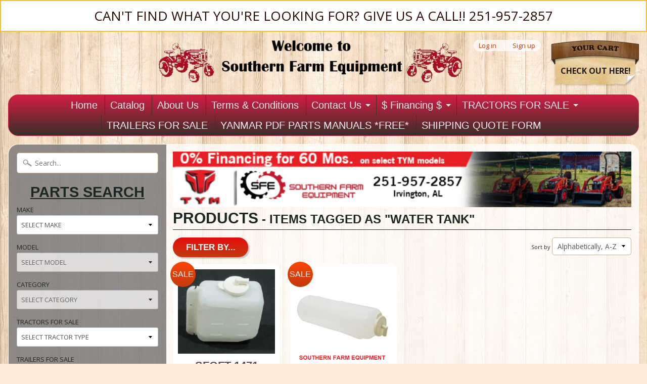

--- FILE ---
content_type: text/html; charset=utf-8
request_url: https://www.southernfarmequipmentimports.com/collections/all/water-tank
body_size: 55475
content:
<!DOCTYPE html>
<!--[if IE 8]> <html class="no-js lt-ie9" lang="en" > <![endif]-->
<!--[if gt IE 8]><!--> <html class="no-js" lang="en" > <!--<![endif]-->
<head>
<meta charset="utf-8" />
<meta http-equiv="X-UA-Compatible" content="IE=edge" />  

<meta name="viewport" content="width=device-width, initial-scale=1.0">


  
  
  <link href="//fonts.googleapis.com/css?family=Open+Sans:400,700" rel="stylesheet" type="text/css" media="all" />


  

   

<link rel="shortcut icon" href="Liquid error (layout/theme line 12): wrong number of arguments (given 2, expected 1)" />
<link rel="apple-touch-icon-precomposed" href="Liquid error (layout/theme line 13): wrong number of arguments (given 2, expected 1)" />  
  

    <title>Products | WATER TANK | SOUTHERN FARM EQUIPMENT</title> 





		
		
			<meta name="description" content="Products - Featuring a wide selection of new parts for imported Yanmar tractors|parts for other tractor makes.Yanmar clutch kits,water pump kits,filter kits,engine..." />
		
	



<link rel="canonical" href="https://www.southernfarmequipmentimports.com/collections/all/water-tank" /> 


  <meta property="og:type" content="website">
  <meta property="og:title" content="Products">
  
  <meta property="og:image" content="http://www.southernfarmequipmentimports.com/cdn/shop/t/11/assets/logo.png?v=162762776362477801281726623204">
  <meta property="og:image:secure_url" content="https://www.southernfarmequipmentimports.com/cdn/shop/t/11/assets/logo.png?v=162762776362477801281726623204">
  


  <meta property="og:url" content="https://www.southernfarmequipmentimports.com/collections/all/water-tank">
  <meta property="og:site_name" content="SOUTHERN FARM EQUIPMENT">







<link href="//www.southernfarmequipmentimports.com/cdn/shop/t/11/assets/styles.scss.css?v=55751121371085492451749567551" rel="stylesheet" type="text/css" media="all" />  

<script type="text/javascript" src="//ajax.googleapis.com/ajax/libs/jquery/1.12.0/jquery.min.js"></script>

<script src="//www.southernfarmequipmentimports.com/cdn/shop/t/11/assets/shop.js?v=148325107723480983491749567551" type="text/javascript"></script> 



<script src="//www.southernfarmequipmentimports.com/cdn/shopifycloud/storefront/assets/themes_support/option_selection-b017cd28.js" type="text/javascript"></script>

<!--[if lt IE 9]>
<script src="//html5shim.googlecode.com/svn/trunk/html5.js"></script>
<![endif]-->  
  
<script>window.performance && window.performance.mark && window.performance.mark('shopify.content_for_header.start');</script><meta name="google-site-verification" content="UdY2AixKTMYsH-bSov60ZjoRPV2wi0ISVKHqUgPojfA">
<meta id="shopify-digital-wallet" name="shopify-digital-wallet" content="/14865356/digital_wallets/dialog">
<meta name="shopify-checkout-api-token" content="ba50324f4e842c9887520318776fa53e">
<meta id="in-context-paypal-metadata" data-shop-id="14865356" data-venmo-supported="true" data-environment="production" data-locale="en_US" data-paypal-v4="true" data-currency="USD">
<link rel="alternate" type="application/atom+xml" title="Feed" href="/collections/all/water-tank.atom" />
<script async="async" src="/checkouts/internal/preloads.js?locale=en-US"></script>
<link rel="preconnect" href="https://shop.app" crossorigin="anonymous">
<script async="async" src="https://shop.app/checkouts/internal/preloads.js?locale=en-US&shop_id=14865356" crossorigin="anonymous"></script>
<script id="apple-pay-shop-capabilities" type="application/json">{"shopId":14865356,"countryCode":"US","currencyCode":"USD","merchantCapabilities":["supports3DS"],"merchantId":"gid:\/\/shopify\/Shop\/14865356","merchantName":"SOUTHERN FARM EQUIPMENT","requiredBillingContactFields":["postalAddress","email"],"requiredShippingContactFields":["postalAddress","email"],"shippingType":"shipping","supportedNetworks":["visa","masterCard","amex","discover","elo","jcb"],"total":{"type":"pending","label":"SOUTHERN FARM EQUIPMENT","amount":"1.00"},"shopifyPaymentsEnabled":true,"supportsSubscriptions":true}</script>
<script id="shopify-features" type="application/json">{"accessToken":"ba50324f4e842c9887520318776fa53e","betas":["rich-media-storefront-analytics"],"domain":"www.southernfarmequipmentimports.com","predictiveSearch":true,"shopId":14865356,"locale":"en"}</script>
<script>var Shopify = Shopify || {};
Shopify.shop = "southern-farm-equipment-imports.myshopify.com";
Shopify.locale = "en";
Shopify.currency = {"active":"USD","rate":"1.0"};
Shopify.country = "US";
Shopify.theme = {"name":"Sunrise","id":68914885,"schema_name":null,"schema_version":null,"theme_store_id":57,"role":"main"};
Shopify.theme.handle = "null";
Shopify.theme.style = {"id":null,"handle":null};
Shopify.cdnHost = "www.southernfarmequipmentimports.com/cdn";
Shopify.routes = Shopify.routes || {};
Shopify.routes.root = "/";</script>
<script type="module">!function(o){(o.Shopify=o.Shopify||{}).modules=!0}(window);</script>
<script>!function(o){function n(){var o=[];function n(){o.push(Array.prototype.slice.apply(arguments))}return n.q=o,n}var t=o.Shopify=o.Shopify||{};t.loadFeatures=n(),t.autoloadFeatures=n()}(window);</script>
<script>
  window.ShopifyPay = window.ShopifyPay || {};
  window.ShopifyPay.apiHost = "shop.app\/pay";
  window.ShopifyPay.redirectState = null;
</script>
<script id="shop-js-analytics" type="application/json">{"pageType":"collection"}</script>
<script defer="defer" async type="module" src="//www.southernfarmequipmentimports.com/cdn/shopifycloud/shop-js/modules/v2/client.init-shop-cart-sync_BdyHc3Nr.en.esm.js"></script>
<script defer="defer" async type="module" src="//www.southernfarmequipmentimports.com/cdn/shopifycloud/shop-js/modules/v2/chunk.common_Daul8nwZ.esm.js"></script>
<script type="module">
  await import("//www.southernfarmequipmentimports.com/cdn/shopifycloud/shop-js/modules/v2/client.init-shop-cart-sync_BdyHc3Nr.en.esm.js");
await import("//www.southernfarmequipmentimports.com/cdn/shopifycloud/shop-js/modules/v2/chunk.common_Daul8nwZ.esm.js");

  window.Shopify.SignInWithShop?.initShopCartSync?.({"fedCMEnabled":true,"windoidEnabled":true});

</script>
<script>
  window.Shopify = window.Shopify || {};
  if (!window.Shopify.featureAssets) window.Shopify.featureAssets = {};
  window.Shopify.featureAssets['shop-js'] = {"shop-cart-sync":["modules/v2/client.shop-cart-sync_QYOiDySF.en.esm.js","modules/v2/chunk.common_Daul8nwZ.esm.js"],"init-fed-cm":["modules/v2/client.init-fed-cm_DchLp9rc.en.esm.js","modules/v2/chunk.common_Daul8nwZ.esm.js"],"shop-button":["modules/v2/client.shop-button_OV7bAJc5.en.esm.js","modules/v2/chunk.common_Daul8nwZ.esm.js"],"init-windoid":["modules/v2/client.init-windoid_DwxFKQ8e.en.esm.js","modules/v2/chunk.common_Daul8nwZ.esm.js"],"shop-cash-offers":["modules/v2/client.shop-cash-offers_DWtL6Bq3.en.esm.js","modules/v2/chunk.common_Daul8nwZ.esm.js","modules/v2/chunk.modal_CQq8HTM6.esm.js"],"shop-toast-manager":["modules/v2/client.shop-toast-manager_CX9r1SjA.en.esm.js","modules/v2/chunk.common_Daul8nwZ.esm.js"],"init-shop-email-lookup-coordinator":["modules/v2/client.init-shop-email-lookup-coordinator_UhKnw74l.en.esm.js","modules/v2/chunk.common_Daul8nwZ.esm.js"],"pay-button":["modules/v2/client.pay-button_DzxNnLDY.en.esm.js","modules/v2/chunk.common_Daul8nwZ.esm.js"],"avatar":["modules/v2/client.avatar_BTnouDA3.en.esm.js"],"init-shop-cart-sync":["modules/v2/client.init-shop-cart-sync_BdyHc3Nr.en.esm.js","modules/v2/chunk.common_Daul8nwZ.esm.js"],"shop-login-button":["modules/v2/client.shop-login-button_D8B466_1.en.esm.js","modules/v2/chunk.common_Daul8nwZ.esm.js","modules/v2/chunk.modal_CQq8HTM6.esm.js"],"init-customer-accounts-sign-up":["modules/v2/client.init-customer-accounts-sign-up_C8fpPm4i.en.esm.js","modules/v2/client.shop-login-button_D8B466_1.en.esm.js","modules/v2/chunk.common_Daul8nwZ.esm.js","modules/v2/chunk.modal_CQq8HTM6.esm.js"],"init-shop-for-new-customer-accounts":["modules/v2/client.init-shop-for-new-customer-accounts_CVTO0Ztu.en.esm.js","modules/v2/client.shop-login-button_D8B466_1.en.esm.js","modules/v2/chunk.common_Daul8nwZ.esm.js","modules/v2/chunk.modal_CQq8HTM6.esm.js"],"init-customer-accounts":["modules/v2/client.init-customer-accounts_dRgKMfrE.en.esm.js","modules/v2/client.shop-login-button_D8B466_1.en.esm.js","modules/v2/chunk.common_Daul8nwZ.esm.js","modules/v2/chunk.modal_CQq8HTM6.esm.js"],"shop-follow-button":["modules/v2/client.shop-follow-button_CkZpjEct.en.esm.js","modules/v2/chunk.common_Daul8nwZ.esm.js","modules/v2/chunk.modal_CQq8HTM6.esm.js"],"lead-capture":["modules/v2/client.lead-capture_BntHBhfp.en.esm.js","modules/v2/chunk.common_Daul8nwZ.esm.js","modules/v2/chunk.modal_CQq8HTM6.esm.js"],"checkout-modal":["modules/v2/client.checkout-modal_CfxcYbTm.en.esm.js","modules/v2/chunk.common_Daul8nwZ.esm.js","modules/v2/chunk.modal_CQq8HTM6.esm.js"],"shop-login":["modules/v2/client.shop-login_Da4GZ2H6.en.esm.js","modules/v2/chunk.common_Daul8nwZ.esm.js","modules/v2/chunk.modal_CQq8HTM6.esm.js"],"payment-terms":["modules/v2/client.payment-terms_MV4M3zvL.en.esm.js","modules/v2/chunk.common_Daul8nwZ.esm.js","modules/v2/chunk.modal_CQq8HTM6.esm.js"]};
</script>
<script>(function() {
  var isLoaded = false;
  function asyncLoad() {
    if (isLoaded) return;
    isLoaded = true;
    var urls = ["https:\/\/cdn.shopify.com\/s\/files\/1\/1486\/5356\/t\/11\/assets\/affirmShopify.js?v=1679934162\u0026shop=southern-farm-equipment-imports.myshopify.com"];
    for (var i = 0; i < urls.length; i++) {
      var s = document.createElement('script');
      s.type = 'text/javascript';
      s.async = true;
      s.src = urls[i];
      var x = document.getElementsByTagName('script')[0];
      x.parentNode.insertBefore(s, x);
    }
  };
  if(window.attachEvent) {
    window.attachEvent('onload', asyncLoad);
  } else {
    window.addEventListener('load', asyncLoad, false);
  }
})();</script>
<script id="__st">var __st={"a":14865356,"offset":-21600,"reqid":"e25930ab-b816-43b3-9c03-b42b1fbdebb8-1768992552","pageurl":"www.southernfarmequipmentimports.com\/collections\/all\/water-tank","u":"d84d595ce39a","p":"collection"};</script>
<script>window.ShopifyPaypalV4VisibilityTracking = true;</script>
<script id="captcha-bootstrap">!function(){'use strict';const t='contact',e='account',n='new_comment',o=[[t,t],['blogs',n],['comments',n],[t,'customer']],c=[[e,'customer_login'],[e,'guest_login'],[e,'recover_customer_password'],[e,'create_customer']],r=t=>t.map((([t,e])=>`form[action*='/${t}']:not([data-nocaptcha='true']) input[name='form_type'][value='${e}']`)).join(','),a=t=>()=>t?[...document.querySelectorAll(t)].map((t=>t.form)):[];function s(){const t=[...o],e=r(t);return a(e)}const i='password',u='form_key',d=['recaptcha-v3-token','g-recaptcha-response','h-captcha-response',i],f=()=>{try{return window.sessionStorage}catch{return}},m='__shopify_v',_=t=>t.elements[u];function p(t,e,n=!1){try{const o=window.sessionStorage,c=JSON.parse(o.getItem(e)),{data:r}=function(t){const{data:e,action:n}=t;return t[m]||n?{data:e,action:n}:{data:t,action:n}}(c);for(const[e,n]of Object.entries(r))t.elements[e]&&(t.elements[e].value=n);n&&o.removeItem(e)}catch(o){console.error('form repopulation failed',{error:o})}}const l='form_type',E='cptcha';function T(t){t.dataset[E]=!0}const w=window,h=w.document,L='Shopify',v='ce_forms',y='captcha';let A=!1;((t,e)=>{const n=(g='f06e6c50-85a8-45c8-87d0-21a2b65856fe',I='https://cdn.shopify.com/shopifycloud/storefront-forms-hcaptcha/ce_storefront_forms_captcha_hcaptcha.v1.5.2.iife.js',D={infoText:'Protected by hCaptcha',privacyText:'Privacy',termsText:'Terms'},(t,e,n)=>{const o=w[L][v],c=o.bindForm;if(c)return c(t,g,e,D).then(n);var r;o.q.push([[t,g,e,D],n]),r=I,A||(h.body.append(Object.assign(h.createElement('script'),{id:'captcha-provider',async:!0,src:r})),A=!0)});var g,I,D;w[L]=w[L]||{},w[L][v]=w[L][v]||{},w[L][v].q=[],w[L][y]=w[L][y]||{},w[L][y].protect=function(t,e){n(t,void 0,e),T(t)},Object.freeze(w[L][y]),function(t,e,n,w,h,L){const[v,y,A,g]=function(t,e,n){const i=e?o:[],u=t?c:[],d=[...i,...u],f=r(d),m=r(i),_=r(d.filter((([t,e])=>n.includes(e))));return[a(f),a(m),a(_),s()]}(w,h,L),I=t=>{const e=t.target;return e instanceof HTMLFormElement?e:e&&e.form},D=t=>v().includes(t);t.addEventListener('submit',(t=>{const e=I(t);if(!e)return;const n=D(e)&&!e.dataset.hcaptchaBound&&!e.dataset.recaptchaBound,o=_(e),c=g().includes(e)&&(!o||!o.value);(n||c)&&t.preventDefault(),c&&!n&&(function(t){try{if(!f())return;!function(t){const e=f();if(!e)return;const n=_(t);if(!n)return;const o=n.value;o&&e.removeItem(o)}(t);const e=Array.from(Array(32),(()=>Math.random().toString(36)[2])).join('');!function(t,e){_(t)||t.append(Object.assign(document.createElement('input'),{type:'hidden',name:u})),t.elements[u].value=e}(t,e),function(t,e){const n=f();if(!n)return;const o=[...t.querySelectorAll(`input[type='${i}']`)].map((({name:t})=>t)),c=[...d,...o],r={};for(const[a,s]of new FormData(t).entries())c.includes(a)||(r[a]=s);n.setItem(e,JSON.stringify({[m]:1,action:t.action,data:r}))}(t,e)}catch(e){console.error('failed to persist form',e)}}(e),e.submit())}));const S=(t,e)=>{t&&!t.dataset[E]&&(n(t,e.some((e=>e===t))),T(t))};for(const o of['focusin','change'])t.addEventListener(o,(t=>{const e=I(t);D(e)&&S(e,y())}));const B=e.get('form_key'),M=e.get(l),P=B&&M;t.addEventListener('DOMContentLoaded',(()=>{const t=y();if(P)for(const e of t)e.elements[l].value===M&&p(e,B);[...new Set([...A(),...v().filter((t=>'true'===t.dataset.shopifyCaptcha))])].forEach((e=>S(e,t)))}))}(h,new URLSearchParams(w.location.search),n,t,e,['guest_login'])})(!0,!0)}();</script>
<script integrity="sha256-4kQ18oKyAcykRKYeNunJcIwy7WH5gtpwJnB7kiuLZ1E=" data-source-attribution="shopify.loadfeatures" defer="defer" src="//www.southernfarmequipmentimports.com/cdn/shopifycloud/storefront/assets/storefront/load_feature-a0a9edcb.js" crossorigin="anonymous"></script>
<script crossorigin="anonymous" defer="defer" src="//www.southernfarmequipmentimports.com/cdn/shopifycloud/storefront/assets/shopify_pay/storefront-65b4c6d7.js?v=20250812"></script>
<script data-source-attribution="shopify.dynamic_checkout.dynamic.init">var Shopify=Shopify||{};Shopify.PaymentButton=Shopify.PaymentButton||{isStorefrontPortableWallets:!0,init:function(){window.Shopify.PaymentButton.init=function(){};var t=document.createElement("script");t.src="https://www.southernfarmequipmentimports.com/cdn/shopifycloud/portable-wallets/latest/portable-wallets.en.js",t.type="module",document.head.appendChild(t)}};
</script>
<script data-source-attribution="shopify.dynamic_checkout.buyer_consent">
  function portableWalletsHideBuyerConsent(e){var t=document.getElementById("shopify-buyer-consent"),n=document.getElementById("shopify-subscription-policy-button");t&&n&&(t.classList.add("hidden"),t.setAttribute("aria-hidden","true"),n.removeEventListener("click",e))}function portableWalletsShowBuyerConsent(e){var t=document.getElementById("shopify-buyer-consent"),n=document.getElementById("shopify-subscription-policy-button");t&&n&&(t.classList.remove("hidden"),t.removeAttribute("aria-hidden"),n.addEventListener("click",e))}window.Shopify?.PaymentButton&&(window.Shopify.PaymentButton.hideBuyerConsent=portableWalletsHideBuyerConsent,window.Shopify.PaymentButton.showBuyerConsent=portableWalletsShowBuyerConsent);
</script>
<script data-source-attribution="shopify.dynamic_checkout.cart.bootstrap">document.addEventListener("DOMContentLoaded",(function(){function t(){return document.querySelector("shopify-accelerated-checkout-cart, shopify-accelerated-checkout")}if(t())Shopify.PaymentButton.init();else{new MutationObserver((function(e,n){t()&&(Shopify.PaymentButton.init(),n.disconnect())})).observe(document.body,{childList:!0,subtree:!0})}}));
</script>
<link id="shopify-accelerated-checkout-styles" rel="stylesheet" media="screen" href="https://www.southernfarmequipmentimports.com/cdn/shopifycloud/portable-wallets/latest/accelerated-checkout-backwards-compat.css" crossorigin="anonymous">
<style id="shopify-accelerated-checkout-cart">
        #shopify-buyer-consent {
  margin-top: 1em;
  display: inline-block;
  width: 100%;
}

#shopify-buyer-consent.hidden {
  display: none;
}

#shopify-subscription-policy-button {
  background: none;
  border: none;
  padding: 0;
  text-decoration: underline;
  font-size: inherit;
  cursor: pointer;
}

#shopify-subscription-policy-button::before {
  box-shadow: none;
}

      </style>

<script>window.performance && window.performance.mark && window.performance.mark('shopify.content_for_header.end');</script>

  <!-- Google tag (gtag.js) -->
<script async src="https://www.googletagmanager.com/gtag/js?id=AW-957866204"></script>
<script>
  window.dataLayer = window.dataLayer || [];
  function gtag(){dataLayer.push(arguments);}
  gtag('js', new Date());

  gtag('config', 'AW-957866204');
</script>
<!-- Google tag (gtag.js) -->
<script async src="https://www.googletagmanager.com/gtag/js?id=G-8PV6CF4S75"></script>
<script>
  window.dataLayer = window.dataLayer || [];
  function gtag(){dataLayer.push(arguments);}
  gtag('js', new Date());

  gtag('config', 'G-8PV6CF4S75');
</script>
  
<!-- BEGIN app block: shopify://apps/hulk-form-builder/blocks/app-embed/b6b8dd14-356b-4725-a4ed-77232212b3c3 --><!-- BEGIN app snippet: hulkapps-formbuilder-theme-ext --><script type="text/javascript">
  
  if (typeof window.formbuilder_customer != "object") {
        window.formbuilder_customer = {}
  }

  window.hulkFormBuilder = {
    form_data: {"form__Kj36eHqGLdDIlDLDuwATA":{"uuid":"_Kj36eHqGLdDIlDLDuwATA","form_name":"T224 Package Form","form_data":{"div_back_gradient_1":"#fff","div_back_gradient_2":"#fff","back_color":"#ffffff","form_title":"\u003ch4 style=\"text-align: center;\"\u003e\u003cu\u003e\u003cstrong\u003eBuild your own package\u003c\/strong\u003e\u003c\/u\u003e\u003c\/h4\u003e\n","form_submit":"Submit","after_submit":"hideAndmessage","after_submit_msg":"\u003cp\u003eYour package request has been submitted. We will contact you as soon as possible!\u003c\/p\u003e\n","captcha_enable":"no","label_style":"inlineLabels","input_border_radius":"2","back_type":"color","input_back_color":"#fff","input_back_color_hover":"#fff","back_shadow":"none","label_font_clr":"#333333","input_font_clr":"#333333","button_align":"fullBtn","button_clr":"#fff","button_back_clr":"#333333","button_border_radius":"2","form_width":"600px","form_border_size":"2","form_border_clr":"#000000","form_border_radius":"1","label_font_size":"14","input_font_size":"12","button_font_size":"16","form_padding":"35","input_border_color":"#ccc","input_border_color_hover":"#ccc","btn_border_clr":"#333333","btn_border_size":"1","form_name":"T224 Package Form","":"southernfarmequi@gmail.com","form_access_message":"\u003cp\u003ePlease login to access the form\u003cbr\u003eDo not have an account? Create account\u003c\/p\u003e","form_description":"","form_banner_alignment":"left","banner_img_height":"0","captcha_honeypot":"yes","captcha_version_3_enable":"no","formElements":[{"Conditions":{},"type":"label","position":0,"label":"Add-Ons","page_number":1},{"Conditions":{},"type":"checkbox","position":1,"label":"3rd Function Valve ($1,350)","page_number":1,"result_in_yes_no":"yes"},{"Conditions":{},"type":"checkbox","position":2,"label":"Backhoe ($5,750)","page_number":1,"result_in_yes_no":"yes"},{"Conditions":{},"type":"checkbox","position":3,"label":"Belly Mower ($2,500)","page_number":1,"result_in_yes_no":"yes"},{"Conditions":{},"type":"checkbox","position":4,"label":"Rim Guard Tire Ballast ($140) *Rear Tires*","result_in_yes_no":"yes","page_number":1},{"Conditions":{},"type":"select","position":5,"label":"Augers \/ Post Hole Diggers","values":"6″ Bit ($850)\n9″ Bit ($900)\n12″ Bit ($950)","elementCost":{},"page_number":1},{"Conditions":{},"type":"select","position":6,"label":"Box Blades","values":"4FT Sunburst Box Blade ($650)\n4FT TYM Box Blade ($799)","elementCost":{},"page_number":1},{"Conditions":{},"type":"select","position":7,"label":"Disc Harrows","values":"4FT Low Profile Atlas Disc ($975)","elementCost":{},"page_number":1},{"Conditions":{},"type":"select","position":8,"label":"Grapples ","values":"48″ TYM Grapple ($1,450)","elementCost":{},"page_number":1},{"Conditions":{},"type":"select","position":9,"label":"Rotary Cutters","values":"4FT TYM Rotary Cutter ($1,575)\n4FT Agri-X Rotary Cutter ($1,475)","elementCost":{},"page_number":1},{"Conditions":{},"type":"select","position":10,"label":"Rotary Tillers","values":"4FT TYM Chain Driven Tiller ($1,750)\n4FT CF Powerline Chain Driven Tiller ($1,750)","elementCost":{},"page_number":1},{"Conditions":{},"type":"select","position":11,"label":"Seed Spreaders","values":"Landspan F300 Metal Spreader ($650)\nThe Hollow 300 Series Poly Spreader ($850)","elementCost":{},"page_number":1},{"Conditions":{},"type":"select","position":12,"label":"Trailers","values":"83x16 Tandem Trailer 7K GVWR ($2,875)\n83x18 Tandem Trailer 7K GVWR ($3,195)\n83x20 Tandem Trailer 7K GVWR ($2,995)\n83x20 Tandem Trailer 10K GVWR ($4,100)\n83x22 Tandem Trailer 10K GVWR ($4,250)\n83x24 Tandem Trailer 14K GVWR ($5,650)","elementCost":{},"page_number":1},{"type":"text","position":13,"label":"First Name","customClass":"","halfwidth":"yes","Conditions":{},"page_number":1,"required":"yes"},{"type":"text","position":14,"label":"Last Name","halfwidth":"yes","Conditions":{},"page_number":1,"required":"yes"},{"type":"email","position":15,"label":"Email","required":"no","email_confirm":"yes","Conditions":{},"page_number":1},{"Conditions":{},"type":"text","position":16,"label":"Phone Number","required":"yes","page_number":1},{"Conditions":{},"type":"textarea","position":17,"label":"Comment Section","page_number":1}]},"is_spam_form":false,"shop_uuid":"qbpdjSKN6o-ewciyVXYiUQ","shop_timezone":"America\/Chicago","shop_id":158021,"shop_is_after_submit_enabled":false,"shop_shopify_plan":"Shopify","shop_shopify_domain":"southern-farm-equipment-imports.myshopify.com"}},
    shop_data: {"shop_qbpdjSKN6o-ewciyVXYiUQ":{"shop_uuid":"qbpdjSKN6o-ewciyVXYiUQ","shop_timezone":"America\/Chicago","shop_id":158021,"shop_is_after_submit_enabled":false,"shop_shopify_plan":"Shopify","shop_shopify_domain":"southern-farm-equipment-imports.myshopify.com","shop_created_at":"2025-12-17T17:00:14.784Z","is_skip_metafield":false,"shop_deleted":false,"shop_disabled":false}},
    settings_data: {"shop_settings":{"shop_customise_msgs":[],"default_customise_msgs":{"is_required":"is required","thank_you":"Thank you! The form was submitted successfully.","processing":"Processing...","valid_data":"Please provide valid data","valid_email":"Provide valid email format","valid_tags":"HTML Tags are not allowed","valid_phone":"Provide valid phone number","valid_captcha":"Please provide valid captcha response","valid_url":"Provide valid URL","only_number_alloud":"Provide valid number in","number_less":"must be less than","number_more":"must be more than","image_must_less":"Image must be less than 20MB","image_number":"Images allowed","image_extension":"Invalid extension! Please provide image file","error_image_upload":"Error in image upload. Please try again.","error_file_upload":"Error in file upload. Please try again.","your_response":"Your response","error_form_submit":"Error occur.Please try again after sometime.","email_submitted":"Form with this email is already submitted","invalid_email_by_zerobounce":"The email address you entered appears to be invalid. Please check it and try again.","download_file":"Download file","card_details_invalid":"Your card details are invalid","card_details":"Card details","please_enter_card_details":"Please enter card details","card_number":"Card number","exp_mm":"Exp MM","exp_yy":"Exp YY","crd_cvc":"CVV","payment_value":"Payment amount","please_enter_payment_amount":"Please enter payment amount","address1":"Address line 1","address2":"Address line 2","city":"City","province":"Province","zipcode":"Zip code","country":"Country","blocked_domain":"This form does not accept addresses from","file_must_less":"File must be less than 20MB","file_extension":"Invalid extension! Please provide file","only_file_number_alloud":"files allowed","previous":"Previous","next":"Next","must_have_a_input":"Please enter at least one field.","please_enter_required_data":"Please enter required data","atleast_one_special_char":"Include at least one special character","atleast_one_lowercase_char":"Include at least one lowercase character","atleast_one_uppercase_char":"Include at least one uppercase character","atleast_one_number":"Include at least one number","must_have_8_chars":"Must have 8 characters long","be_between_8_and_12_chars":"Be between 8 and 12 characters long","please_select":"Please Select","phone_submitted":"Form with this phone number is already submitted","user_res_parse_error":"Error while submitting the form","valid_same_values":"values must be same","product_choice_clear_selection":"Clear Selection","picture_choice_clear_selection":"Clear Selection","remove_all_for_file_image_upload":"Remove All","invalid_file_type_for_image_upload":"You can't upload files of this type.","invalid_file_type_for_signature_upload":"You can't upload files of this type.","max_files_exceeded_for_file_upload":"You can not upload any more files.","max_files_exceeded_for_image_upload":"You can not upload any more files.","file_already_exist":"File already uploaded","max_limit_exceed":"You have added the maximum number of text fields.","cancel_upload_for_file_upload":"Cancel upload","cancel_upload_for_image_upload":"Cancel upload","cancel_upload_for_signature_upload":"Cancel upload"},"shop_blocked_domains":[]}},
    features_data: {"shop_plan_features":{"shop_plan_features":["unlimited-forms","full-design-customization","export-form-submissions","multiple-recipients-for-form-submissions","multiple-admin-notifications","enable-captcha","unlimited-file-uploads","save-submitted-form-data","set-auto-response-message","conditional-logic","form-banner","save-as-draft-facility","include-user-response-in-admin-email","disable-form-submission","file-upload"]}},
    shop: null,
    shop_id: null,
    plan_features: null,
    validateDoubleQuotes: false,
    assets: {
      extraFunctions: "https://cdn.shopify.com/extensions/019bb5ee-ec40-7527-955d-c1b8751eb060/form-builder-by-hulkapps-50/assets/extra-functions.js",
      extraStyles: "https://cdn.shopify.com/extensions/019bb5ee-ec40-7527-955d-c1b8751eb060/form-builder-by-hulkapps-50/assets/extra-styles.css",
      bootstrapStyles: "https://cdn.shopify.com/extensions/019bb5ee-ec40-7527-955d-c1b8751eb060/form-builder-by-hulkapps-50/assets/theme-app-extension-bootstrap.css"
    },
    translations: {
      htmlTagNotAllowed: "HTML Tags are not allowed",
      sqlQueryNotAllowed: "SQL Queries are not allowed",
      doubleQuoteNotAllowed: "Double quotes are not allowed",
      vorwerkHttpWwwNotAllowed: "The words \u0026#39;http\u0026#39; and \u0026#39;www\u0026#39; are not allowed. Please remove them and try again.",
      maxTextFieldsReached: "You have added the maximum number of text fields.",
      avoidNegativeWords: "Avoid negative words: Don\u0026#39;t use negative words in your contact message.",
      customDesignOnly: "This form is for custom designs requests. For general inquiries please contact our team at info@stagheaddesigns.com",
      zerobounceApiErrorMsg: "We couldn\u0026#39;t verify your email due to a technical issue. Please try again later.",
    }

  }

  

  window.FbThemeAppExtSettingsHash = {}
  
</script><!-- END app snippet --><!-- END app block --><!-- BEGIN app block: shopify://apps/cbb-shipping-rates/blocks/app-embed-block/de9da91b-8d51-4359-81df-b8b0288464c7 --><script>
    window.codeblackbelt = window.codeblackbelt || {};
    window.codeblackbelt.shop = window.codeblackbelt.shop || 'southern-farm-equipment-imports.myshopify.com';
    </script><script src="//cdn.codeblackbelt.com/widgets/shipping-rates-calculator-plus/main.min.js?version=2026012104-0600" async></script>
<!-- END app block --><script src="https://cdn.shopify.com/extensions/019bb5ee-ec40-7527-955d-c1b8751eb060/form-builder-by-hulkapps-50/assets/form-builder-script.js" type="text/javascript" defer="defer"></script>
<script src="https://cdn.shopify.com/extensions/019bc248-a416-7558-81f5-99b8ca91dff4/theme-app-extension-113/assets/easysearch.min.js" type="text/javascript" defer="defer"></script>
<link href="https://monorail-edge.shopifysvc.com" rel="dns-prefetch">
<script>(function(){if ("sendBeacon" in navigator && "performance" in window) {try {var session_token_from_headers = performance.getEntriesByType('navigation')[0].serverTiming.find(x => x.name == '_s').description;} catch {var session_token_from_headers = undefined;}var session_cookie_matches = document.cookie.match(/_shopify_s=([^;]*)/);var session_token_from_cookie = session_cookie_matches && session_cookie_matches.length === 2 ? session_cookie_matches[1] : "";var session_token = session_token_from_headers || session_token_from_cookie || "";function handle_abandonment_event(e) {var entries = performance.getEntries().filter(function(entry) {return /monorail-edge.shopifysvc.com/.test(entry.name);});if (!window.abandonment_tracked && entries.length === 0) {window.abandonment_tracked = true;var currentMs = Date.now();var navigation_start = performance.timing.navigationStart;var payload = {shop_id: 14865356,url: window.location.href,navigation_start,duration: currentMs - navigation_start,session_token,page_type: "collection"};window.navigator.sendBeacon("https://monorail-edge.shopifysvc.com/v1/produce", JSON.stringify({schema_id: "online_store_buyer_site_abandonment/1.1",payload: payload,metadata: {event_created_at_ms: currentMs,event_sent_at_ms: currentMs}}));}}window.addEventListener('pagehide', handle_abandonment_event);}}());</script>
<script id="web-pixels-manager-setup">(function e(e,d,r,n,o){if(void 0===o&&(o={}),!Boolean(null===(a=null===(i=window.Shopify)||void 0===i?void 0:i.analytics)||void 0===a?void 0:a.replayQueue)){var i,a;window.Shopify=window.Shopify||{};var t=window.Shopify;t.analytics=t.analytics||{};var s=t.analytics;s.replayQueue=[],s.publish=function(e,d,r){return s.replayQueue.push([e,d,r]),!0};try{self.performance.mark("wpm:start")}catch(e){}var l=function(){var e={modern:/Edge?\/(1{2}[4-9]|1[2-9]\d|[2-9]\d{2}|\d{4,})\.\d+(\.\d+|)|Firefox\/(1{2}[4-9]|1[2-9]\d|[2-9]\d{2}|\d{4,})\.\d+(\.\d+|)|Chrom(ium|e)\/(9{2}|\d{3,})\.\d+(\.\d+|)|(Maci|X1{2}).+ Version\/(15\.\d+|(1[6-9]|[2-9]\d|\d{3,})\.\d+)([,.]\d+|)( \(\w+\)|)( Mobile\/\w+|) Safari\/|Chrome.+OPR\/(9{2}|\d{3,})\.\d+\.\d+|(CPU[ +]OS|iPhone[ +]OS|CPU[ +]iPhone|CPU IPhone OS|CPU iPad OS)[ +]+(15[._]\d+|(1[6-9]|[2-9]\d|\d{3,})[._]\d+)([._]\d+|)|Android:?[ /-](13[3-9]|1[4-9]\d|[2-9]\d{2}|\d{4,})(\.\d+|)(\.\d+|)|Android.+Firefox\/(13[5-9]|1[4-9]\d|[2-9]\d{2}|\d{4,})\.\d+(\.\d+|)|Android.+Chrom(ium|e)\/(13[3-9]|1[4-9]\d|[2-9]\d{2}|\d{4,})\.\d+(\.\d+|)|SamsungBrowser\/([2-9]\d|\d{3,})\.\d+/,legacy:/Edge?\/(1[6-9]|[2-9]\d|\d{3,})\.\d+(\.\d+|)|Firefox\/(5[4-9]|[6-9]\d|\d{3,})\.\d+(\.\d+|)|Chrom(ium|e)\/(5[1-9]|[6-9]\d|\d{3,})\.\d+(\.\d+|)([\d.]+$|.*Safari\/(?![\d.]+ Edge\/[\d.]+$))|(Maci|X1{2}).+ Version\/(10\.\d+|(1[1-9]|[2-9]\d|\d{3,})\.\d+)([,.]\d+|)( \(\w+\)|)( Mobile\/\w+|) Safari\/|Chrome.+OPR\/(3[89]|[4-9]\d|\d{3,})\.\d+\.\d+|(CPU[ +]OS|iPhone[ +]OS|CPU[ +]iPhone|CPU IPhone OS|CPU iPad OS)[ +]+(10[._]\d+|(1[1-9]|[2-9]\d|\d{3,})[._]\d+)([._]\d+|)|Android:?[ /-](13[3-9]|1[4-9]\d|[2-9]\d{2}|\d{4,})(\.\d+|)(\.\d+|)|Mobile Safari.+OPR\/([89]\d|\d{3,})\.\d+\.\d+|Android.+Firefox\/(13[5-9]|1[4-9]\d|[2-9]\d{2}|\d{4,})\.\d+(\.\d+|)|Android.+Chrom(ium|e)\/(13[3-9]|1[4-9]\d|[2-9]\d{2}|\d{4,})\.\d+(\.\d+|)|Android.+(UC? ?Browser|UCWEB|U3)[ /]?(15\.([5-9]|\d{2,})|(1[6-9]|[2-9]\d|\d{3,})\.\d+)\.\d+|SamsungBrowser\/(5\.\d+|([6-9]|\d{2,})\.\d+)|Android.+MQ{2}Browser\/(14(\.(9|\d{2,})|)|(1[5-9]|[2-9]\d|\d{3,})(\.\d+|))(\.\d+|)|K[Aa][Ii]OS\/(3\.\d+|([4-9]|\d{2,})\.\d+)(\.\d+|)/},d=e.modern,r=e.legacy,n=navigator.userAgent;return n.match(d)?"modern":n.match(r)?"legacy":"unknown"}(),u="modern"===l?"modern":"legacy",c=(null!=n?n:{modern:"",legacy:""})[u],f=function(e){return[e.baseUrl,"/wpm","/b",e.hashVersion,"modern"===e.buildTarget?"m":"l",".js"].join("")}({baseUrl:d,hashVersion:r,buildTarget:u}),m=function(e){var d=e.version,r=e.bundleTarget,n=e.surface,o=e.pageUrl,i=e.monorailEndpoint;return{emit:function(e){var a=e.status,t=e.errorMsg,s=(new Date).getTime(),l=JSON.stringify({metadata:{event_sent_at_ms:s},events:[{schema_id:"web_pixels_manager_load/3.1",payload:{version:d,bundle_target:r,page_url:o,status:a,surface:n,error_msg:t},metadata:{event_created_at_ms:s}}]});if(!i)return console&&console.warn&&console.warn("[Web Pixels Manager] No Monorail endpoint provided, skipping logging."),!1;try{return self.navigator.sendBeacon.bind(self.navigator)(i,l)}catch(e){}var u=new XMLHttpRequest;try{return u.open("POST",i,!0),u.setRequestHeader("Content-Type","text/plain"),u.send(l),!0}catch(e){return console&&console.warn&&console.warn("[Web Pixels Manager] Got an unhandled error while logging to Monorail."),!1}}}}({version:r,bundleTarget:l,surface:e.surface,pageUrl:self.location.href,monorailEndpoint:e.monorailEndpoint});try{o.browserTarget=l,function(e){var d=e.src,r=e.async,n=void 0===r||r,o=e.onload,i=e.onerror,a=e.sri,t=e.scriptDataAttributes,s=void 0===t?{}:t,l=document.createElement("script"),u=document.querySelector("head"),c=document.querySelector("body");if(l.async=n,l.src=d,a&&(l.integrity=a,l.crossOrigin="anonymous"),s)for(var f in s)if(Object.prototype.hasOwnProperty.call(s,f))try{l.dataset[f]=s[f]}catch(e){}if(o&&l.addEventListener("load",o),i&&l.addEventListener("error",i),u)u.appendChild(l);else{if(!c)throw new Error("Did not find a head or body element to append the script");c.appendChild(l)}}({src:f,async:!0,onload:function(){if(!function(){var e,d;return Boolean(null===(d=null===(e=window.Shopify)||void 0===e?void 0:e.analytics)||void 0===d?void 0:d.initialized)}()){var d=window.webPixelsManager.init(e)||void 0;if(d){var r=window.Shopify.analytics;r.replayQueue.forEach((function(e){var r=e[0],n=e[1],o=e[2];d.publishCustomEvent(r,n,o)})),r.replayQueue=[],r.publish=d.publishCustomEvent,r.visitor=d.visitor,r.initialized=!0}}},onerror:function(){return m.emit({status:"failed",errorMsg:"".concat(f," has failed to load")})},sri:function(e){var d=/^sha384-[A-Za-z0-9+/=]+$/;return"string"==typeof e&&d.test(e)}(c)?c:"",scriptDataAttributes:o}),m.emit({status:"loading"})}catch(e){m.emit({status:"failed",errorMsg:(null==e?void 0:e.message)||"Unknown error"})}}})({shopId: 14865356,storefrontBaseUrl: "https://www.southernfarmequipmentimports.com",extensionsBaseUrl: "https://extensions.shopifycdn.com/cdn/shopifycloud/web-pixels-manager",monorailEndpoint: "https://monorail-edge.shopifysvc.com/unstable/produce_batch",surface: "storefront-renderer",enabledBetaFlags: ["2dca8a86"],webPixelsConfigList: [{"id":"714932390","configuration":"{\"config\":\"{\\\"pixel_id\\\":\\\"GT-MQB4T2CR\\\",\\\"target_country\\\":\\\"US\\\",\\\"gtag_events\\\":[{\\\"type\\\":\\\"purchase\\\",\\\"action_label\\\":\\\"MC-9S87YHWT2E\\\"},{\\\"type\\\":\\\"page_view\\\",\\\"action_label\\\":\\\"MC-9S87YHWT2E\\\"},{\\\"type\\\":\\\"view_item\\\",\\\"action_label\\\":\\\"MC-9S87YHWT2E\\\"}],\\\"enable_monitoring_mode\\\":false}\"}","eventPayloadVersion":"v1","runtimeContext":"OPEN","scriptVersion":"b2a88bafab3e21179ed38636efcd8a93","type":"APP","apiClientId":1780363,"privacyPurposes":[],"dataSharingAdjustments":{"protectedCustomerApprovalScopes":["read_customer_address","read_customer_email","read_customer_name","read_customer_personal_data","read_customer_phone"]}},{"id":"79429798","eventPayloadVersion":"v1","runtimeContext":"LAX","scriptVersion":"1","type":"CUSTOM","privacyPurposes":["ANALYTICS"],"name":"Google Analytics tag (migrated)"},{"id":"shopify-app-pixel","configuration":"{}","eventPayloadVersion":"v1","runtimeContext":"STRICT","scriptVersion":"0450","apiClientId":"shopify-pixel","type":"APP","privacyPurposes":["ANALYTICS","MARKETING"]},{"id":"shopify-custom-pixel","eventPayloadVersion":"v1","runtimeContext":"LAX","scriptVersion":"0450","apiClientId":"shopify-pixel","type":"CUSTOM","privacyPurposes":["ANALYTICS","MARKETING"]}],isMerchantRequest: false,initData: {"shop":{"name":"SOUTHERN FARM EQUIPMENT","paymentSettings":{"currencyCode":"USD"},"myshopifyDomain":"southern-farm-equipment-imports.myshopify.com","countryCode":"US","storefrontUrl":"https:\/\/www.southernfarmequipmentimports.com"},"customer":null,"cart":null,"checkout":null,"productVariants":[],"purchasingCompany":null},},"https://www.southernfarmequipmentimports.com/cdn","fcfee988w5aeb613cpc8e4bc33m6693e112",{"modern":"","legacy":""},{"shopId":"14865356","storefrontBaseUrl":"https:\/\/www.southernfarmequipmentimports.com","extensionBaseUrl":"https:\/\/extensions.shopifycdn.com\/cdn\/shopifycloud\/web-pixels-manager","surface":"storefront-renderer","enabledBetaFlags":"[\"2dca8a86\"]","isMerchantRequest":"false","hashVersion":"fcfee988w5aeb613cpc8e4bc33m6693e112","publish":"custom","events":"[[\"page_viewed\",{}],[\"collection_viewed\",{\"collection\":{\"id\":\"\",\"title\":\"Products\",\"productVariants\":[{\"price\":{\"amount\":19.95,\"currencyCode\":\"USD\"},\"product\":{\"title\":\"SFOFT-1471 OVER-FLOW TANK\",\"vendor\":\"SOUTHERN FARM EQUIPMENT\",\"id\":\"6329172421\",\"untranslatedTitle\":\"SFOFT-1471 OVER-FLOW TANK\",\"url\":\"\/products\/sfoft-1470-over-flow-tank\",\"type\":\"\"},\"id\":\"20792405317\",\"image\":{\"src\":\"\/\/www.southernfarmequipmentimports.com\/cdn\/shop\/products\/OVERFLOW_TANK2_EB.png?v=1507233166\"},\"sku\":\"SFOFT-1470\",\"title\":\"Default Title\",\"untranslatedTitle\":\"Default Title\"},{\"price\":{\"amount\":17.49,\"currencyCode\":\"USD\"},\"product\":{\"title\":\"SFOFT-4450 OVER-FLOW TANK\",\"vendor\":\"SOUTHERN FARM EQUIPMENT\",\"id\":\"6338792197\",\"untranslatedTitle\":\"SFOFT-4450 OVER-FLOW TANK\",\"url\":\"\/products\/sfoft-1470-over-flow-tank-1\",\"type\":\"\"},\"id\":\"20842500677\",\"image\":{\"src\":\"\/\/www.southernfarmequipmentimports.com\/cdn\/shop\/products\/OFT-4450.png?v=1502806274\"},\"sku\":\"SFOFT-4450\",\"title\":\"Default Title\",\"untranslatedTitle\":\"Default Title\"}]}}]]"});</script><script>
  window.ShopifyAnalytics = window.ShopifyAnalytics || {};
  window.ShopifyAnalytics.meta = window.ShopifyAnalytics.meta || {};
  window.ShopifyAnalytics.meta.currency = 'USD';
  var meta = {"products":[{"id":6329172421,"gid":"gid:\/\/shopify\/Product\/6329172421","vendor":"SOUTHERN FARM EQUIPMENT","type":"","handle":"sfoft-1470-over-flow-tank","variants":[{"id":20792405317,"price":1995,"name":"SFOFT-1471 OVER-FLOW TANK","public_title":null,"sku":"SFOFT-1470"}],"remote":false},{"id":6338792197,"gid":"gid:\/\/shopify\/Product\/6338792197","vendor":"SOUTHERN FARM EQUIPMENT","type":"","handle":"sfoft-1470-over-flow-tank-1","variants":[{"id":20842500677,"price":1749,"name":"SFOFT-4450 OVER-FLOW TANK","public_title":null,"sku":"SFOFT-4450"}],"remote":false}],"page":{"pageType":"collection","requestId":"e25930ab-b816-43b3-9c03-b42b1fbdebb8-1768992552"}};
  for (var attr in meta) {
    window.ShopifyAnalytics.meta[attr] = meta[attr];
  }
</script>
<script class="analytics">
  (function () {
    var customDocumentWrite = function(content) {
      var jquery = null;

      if (window.jQuery) {
        jquery = window.jQuery;
      } else if (window.Checkout && window.Checkout.$) {
        jquery = window.Checkout.$;
      }

      if (jquery) {
        jquery('body').append(content);
      }
    };

    var hasLoggedConversion = function(token) {
      if (token) {
        return document.cookie.indexOf('loggedConversion=' + token) !== -1;
      }
      return false;
    }

    var setCookieIfConversion = function(token) {
      if (token) {
        var twoMonthsFromNow = new Date(Date.now());
        twoMonthsFromNow.setMonth(twoMonthsFromNow.getMonth() + 2);

        document.cookie = 'loggedConversion=' + token + '; expires=' + twoMonthsFromNow;
      }
    }

    var trekkie = window.ShopifyAnalytics.lib = window.trekkie = window.trekkie || [];
    if (trekkie.integrations) {
      return;
    }
    trekkie.methods = [
      'identify',
      'page',
      'ready',
      'track',
      'trackForm',
      'trackLink'
    ];
    trekkie.factory = function(method) {
      return function() {
        var args = Array.prototype.slice.call(arguments);
        args.unshift(method);
        trekkie.push(args);
        return trekkie;
      };
    };
    for (var i = 0; i < trekkie.methods.length; i++) {
      var key = trekkie.methods[i];
      trekkie[key] = trekkie.factory(key);
    }
    trekkie.load = function(config) {
      trekkie.config = config || {};
      trekkie.config.initialDocumentCookie = document.cookie;
      var first = document.getElementsByTagName('script')[0];
      var script = document.createElement('script');
      script.type = 'text/javascript';
      script.onerror = function(e) {
        var scriptFallback = document.createElement('script');
        scriptFallback.type = 'text/javascript';
        scriptFallback.onerror = function(error) {
                var Monorail = {
      produce: function produce(monorailDomain, schemaId, payload) {
        var currentMs = new Date().getTime();
        var event = {
          schema_id: schemaId,
          payload: payload,
          metadata: {
            event_created_at_ms: currentMs,
            event_sent_at_ms: currentMs
          }
        };
        return Monorail.sendRequest("https://" + monorailDomain + "/v1/produce", JSON.stringify(event));
      },
      sendRequest: function sendRequest(endpointUrl, payload) {
        // Try the sendBeacon API
        if (window && window.navigator && typeof window.navigator.sendBeacon === 'function' && typeof window.Blob === 'function' && !Monorail.isIos12()) {
          var blobData = new window.Blob([payload], {
            type: 'text/plain'
          });

          if (window.navigator.sendBeacon(endpointUrl, blobData)) {
            return true;
          } // sendBeacon was not successful

        } // XHR beacon

        var xhr = new XMLHttpRequest();

        try {
          xhr.open('POST', endpointUrl);
          xhr.setRequestHeader('Content-Type', 'text/plain');
          xhr.send(payload);
        } catch (e) {
          console.log(e);
        }

        return false;
      },
      isIos12: function isIos12() {
        return window.navigator.userAgent.lastIndexOf('iPhone; CPU iPhone OS 12_') !== -1 || window.navigator.userAgent.lastIndexOf('iPad; CPU OS 12_') !== -1;
      }
    };
    Monorail.produce('monorail-edge.shopifysvc.com',
      'trekkie_storefront_load_errors/1.1',
      {shop_id: 14865356,
      theme_id: 68914885,
      app_name: "storefront",
      context_url: window.location.href,
      source_url: "//www.southernfarmequipmentimports.com/cdn/s/trekkie.storefront.cd680fe47e6c39ca5d5df5f0a32d569bc48c0f27.min.js"});

        };
        scriptFallback.async = true;
        scriptFallback.src = '//www.southernfarmequipmentimports.com/cdn/s/trekkie.storefront.cd680fe47e6c39ca5d5df5f0a32d569bc48c0f27.min.js';
        first.parentNode.insertBefore(scriptFallback, first);
      };
      script.async = true;
      script.src = '//www.southernfarmequipmentimports.com/cdn/s/trekkie.storefront.cd680fe47e6c39ca5d5df5f0a32d569bc48c0f27.min.js';
      first.parentNode.insertBefore(script, first);
    };
    trekkie.load(
      {"Trekkie":{"appName":"storefront","development":false,"defaultAttributes":{"shopId":14865356,"isMerchantRequest":null,"themeId":68914885,"themeCityHash":"10605568886950794183","contentLanguage":"en","currency":"USD","eventMetadataId":"c7cd53d3-299b-4915-ba5b-fdbece47c7b8"},"isServerSideCookieWritingEnabled":true,"monorailRegion":"shop_domain","enabledBetaFlags":["65f19447"]},"Session Attribution":{},"S2S":{"facebookCapiEnabled":true,"source":"trekkie-storefront-renderer","apiClientId":580111}}
    );

    var loaded = false;
    trekkie.ready(function() {
      if (loaded) return;
      loaded = true;

      window.ShopifyAnalytics.lib = window.trekkie;

      var originalDocumentWrite = document.write;
      document.write = customDocumentWrite;
      try { window.ShopifyAnalytics.merchantGoogleAnalytics.call(this); } catch(error) {};
      document.write = originalDocumentWrite;

      window.ShopifyAnalytics.lib.page(null,{"pageType":"collection","requestId":"e25930ab-b816-43b3-9c03-b42b1fbdebb8-1768992552","shopifyEmitted":true});

      var match = window.location.pathname.match(/checkouts\/(.+)\/(thank_you|post_purchase)/)
      var token = match? match[1]: undefined;
      if (!hasLoggedConversion(token)) {
        setCookieIfConversion(token);
        window.ShopifyAnalytics.lib.track("Viewed Product Category",{"currency":"USD","category":"Collection: all","collectionName":"all","nonInteraction":true},undefined,undefined,{"shopifyEmitted":true});
      }
    });


        var eventsListenerScript = document.createElement('script');
        eventsListenerScript.async = true;
        eventsListenerScript.src = "//www.southernfarmequipmentimports.com/cdn/shopifycloud/storefront/assets/shop_events_listener-3da45d37.js";
        document.getElementsByTagName('head')[0].appendChild(eventsListenerScript);

})();</script>
  <script>
  if (!window.ga || (window.ga && typeof window.ga !== 'function')) {
    window.ga = function ga() {
      (window.ga.q = window.ga.q || []).push(arguments);
      if (window.Shopify && window.Shopify.analytics && typeof window.Shopify.analytics.publish === 'function') {
        window.Shopify.analytics.publish("ga_stub_called", {}, {sendTo: "google_osp_migration"});
      }
      console.error("Shopify's Google Analytics stub called with:", Array.from(arguments), "\nSee https://help.shopify.com/manual/promoting-marketing/pixels/pixel-migration#google for more information.");
    };
    if (window.Shopify && window.Shopify.analytics && typeof window.Shopify.analytics.publish === 'function') {
      window.Shopify.analytics.publish("ga_stub_initialized", {}, {sendTo: "google_osp_migration"});
    }
  }
</script>
<script
  defer
  src="https://www.southernfarmequipmentimports.com/cdn/shopifycloud/perf-kit/shopify-perf-kit-3.0.4.min.js"
  data-application="storefront-renderer"
  data-shop-id="14865356"
  data-render-region="gcp-us-central1"
  data-page-type="collection"
  data-theme-instance-id="68914885"
  data-theme-name=""
  data-theme-version=""
  data-monorail-region="shop_domain"
  data-resource-timing-sampling-rate="10"
  data-shs="true"
  data-shs-beacon="true"
  data-shs-export-with-fetch="true"
  data-shs-logs-sample-rate="1"
  data-shs-beacon-endpoint="https://www.southernfarmequipmentimports.com/api/collect"
></script>
</head>
<div id="shopify-section-announcement-bar" class="shopify-section">
  
  <style>
    .announcement-bar {
      background-color: #fcecdc;
      text-align:center;
      
    }
    .announcement-bar p {
      padding:10px 0;
      font-size: 26px;
      margin:0 !important;
    }
    .announcement-bar__message,
    .announcement-bar--link {
      color: #250702;
    }
    .announcement-bar--link:hover, 
    .announcement-bar--link:hover .announcement-bar__message {
      color: #de2111 !important;
    }
    body {
      position:relative;
      top: 0px !important;
    }
  </style>

  
    <a href="https://www.southernfarmequipmentimports.com/pages/contact-us" class="announcement-bar announcement-bar--link">
      

      
      
      
      
      
      
      
      
      
      
      <p class="announcement-bar__message">CAN'T FIND WHAT YOU'RE LOOKING FOR? GIVE US A CALL!! 251-957-2857</p>

      
    </a>
  

  


<style>
  
</style>

<style> #shopify-section-announcement-bar p {background-color: white; border: solid 2px #f3c131;} </style></div>
<body id="collection" data-curr-format="${{amount}}" data-shop-currency="USD">
   <div id="site-wrap">




      <header id="header" class="clearfix">	
         <div class="row clearfix">
            <div class="header-wrapper"> <!-- New wrapper div -->
                <div class="logo">
                      
                    <a class="newfont" href="/" title="SOUTHERN FARM EQUIPMENT">
                      
                         <img src="//www.southernfarmequipmentimports.com/cdn/shop/t/11/assets/logo.png?v=162762776362477801281726623204" alt="SOUTHERN FARM EQUIPMENT" class="logo"/>
                      
                    </a>
                                   
                </div>
            </div> <!-- End of new wrapper div -->
            
           
           
            
            <div class="login-top hide-mobile">
                     
                          <a href="/account/login">Log in</a> | <a href="/account/register">Sign up</a>
                                 
            </div>
                       

         <div class="cart-info hide-mobile">
              <a href="/cart" style="padding-left: 20px;"><b><br>CHECK OUT HERE!</b></a>
            </div>

         </div>

         
<nav class="top-menu hide-mobile clearfix" role="navigation">
  <ul>
   
      
      
         <li>
            <a class="" href="/">Home</a>
         </li>
      
   
      
      
         <li>
            <a class="" href="/collections/all">Catalog</a>
         </li>
      
   
      
      
         <li>
            <a class="" href="https://southern-farm-equipment-imports.myshopify.com/pages/about-us">About Us</a>
         </li>
      
   
      
      
         <li>
            <a class="" href="https://southern-farm-equipment-imports.myshopify.com/pages/terms-conditions">Terms &amp; Conditions</a>
         </li>
      
   
      
      
         <li class="has-sub level-1">
            <a href="https://www.southernfarmequipmentimports.com/pages/contact-us">Contact Us</a>
            <ul>
            
                  <li>
                     <a href="https://www.southernfarmequipmentimports.com/pages/contact-us">Contact Us</a>                    
                  </li>
                    
            </ul>
         </li>
      
   
      
      
         <li class="has-sub level-1">
            <a href="http://www.southernfarmequipmentimports.com/pages/tractors-equipment"> $ Financing $ </a>
            <ul>
            
                  <li>
                     <a href="https://prequalify.sheffieldfinancial.com/Apply/Landing?source=web&dealer=59982">TRACTOR FINANCING</a>                    
                  </li>
            
                  <li>
                     <a href="https://app.clicklease.com/inlineapp?token=94148df8-427a-429e-b2c3-2a6f5d9f8d27">EQUIPMENT FINANCING</a>                    
                  </li>
            
                  <li>
                     <a href="https://prequalify.sheffieldfinancial.com/Apply/Dealer/59982?source=web">TRAILER FINANCING</a>                    
                  </li>
            
                  <li>
                     <a href="https://rtostreamline.com/mobile/BCCAPITAL/default.aspx?dealer_id=1&location_id=8">TRAILER RENT-TO-OWN</a>                    
                  </li>
                    
            </ul>
         </li>
      
   
      
      
         <li class="has-sub level-1">
            <a href="https://www.southernfarmequipmentimports.com/collections/tractors-for-sale">TRACTORS FOR SALE</a>
            <ul>
            
                  <li>
                     <a href="https://www.southernfarmequipmentimports.com/collections/tym-tractors">TYM TRACTORS FOR SALE </a>                    
                  </li>
            
                  <li>
                     <a href="https://www.southernfarmequipmentimports.com/collections/tractors-for-sale">RECONDITIONED YANMAR TRACTORS FOR SALE</a>                    
                  </li>
                    
            </ul>
         </li>
      
   
      
      
         <li>
            <a class="" href="https://www.southernfarmequipmentimports.com/collections/trailers-for-sale">TRAILERS FOR SALE </a>
         </li>
      
   
      
      
         <li>
            <a class="" href="https://www.southernfarmequipmentimports.com/collections/free-yanmar-parts-manuals">YANMAR PDF PARTS MANUALS *FREE*</a>
         </li>
      
   
      
      
         <li>
            <a class="" href="/pages/shipping-quote-request-form">SHIPPING QUOTE FORM</a>
         </li>
      
   
  </ul>
</nav>


         <nav class="off-canvas-navigation show-mobile newfont">
            <a href="#menu" class="menu-button">Menu</a>			
            
               <a href="/account" class="">Account</a>			
            
            <a href="/cart" class="">Cart</a>			
         </nav> 
      </header>

   <div id="content">
      <section role="complementary" id="sidebar">
   <nav role="navigation" id="menu">
      <form method="get" action="/search" class="search-form">
			<fieldset>
			<input type="text" placeholder="Search..." name="q" id="search-input">
			<button type="submit" class="button">Search</button>
			</fieldset>
		</form>      
      <div style="text-align: center;">
     <h2 style="text-decoration: underline;">Parts Search</h2>
</div>
<div class="easysearch-embed-widget-main"></div>
      
      
      <ul id="side-menu">
        

         
	

      
      
         <li>
            <a class="newfont" href="/">Home</a>
         </li>
      
   
      
      
         <li>
            <a class="newfont" href="/collections/all">Catalog</a>
         </li>
      
   
      
      
         <li>
            <a class="newfont" href="https://southern-farm-equipment-imports.myshopify.com/pages/about-us">About Us</a>
         </li>
      
   
      
      
         <li>
            <a class="newfont" href="https://southern-farm-equipment-imports.myshopify.com/pages/terms-conditions">Terms &amp; Conditions</a>
         </li>
      
   
      
      
         <li class="has-sub level-1">
           <a class="newfont top-link" href="https://www.southernfarmequipmentimports.com/pages/contact-us">Contact Us</a>
            <ul class="animated">
            
               
               
                  <li class="has-sub level-2">
                     <a class="top-link" href="https://www.southernfarmequipmentimports.com/pages/contact-us">Contact Us</a>
                     <ul>
                     
                        <li>
                           <a href="https://www.southernfarmequipmentimports.com/pages/contact-us" title="">Contact Us</a>
                        </li>
                     
                     </ul>
                  </li>
               
                    
            </ul>
         </li>
      
   
      
      
         <li class="has-sub level-1">
           <a class="newfont top-link" href="http://www.southernfarmequipmentimports.com/pages/tractors-equipment"> $ Financing $ </a>
            <ul class="animated">
            
               
               
                  <li>
                     <a class="" href="https://prequalify.sheffieldfinancial.com/Apply/Landing?source=web&dealer=59982">TRACTOR FINANCING</a>
                  </li>
               
            
               
               
                  <li>
                     <a class="" href="https://app.clicklease.com/inlineapp?token=94148df8-427a-429e-b2c3-2a6f5d9f8d27">EQUIPMENT FINANCING</a>
                  </li>
               
            
               
               
                  <li>
                     <a class="" href="https://prequalify.sheffieldfinancial.com/Apply/Dealer/59982?source=web">TRAILER FINANCING</a>
                  </li>
               
            
               
               
                  <li>
                     <a class="" href="https://rtostreamline.com/mobile/BCCAPITAL/default.aspx?dealer_id=1&location_id=8">TRAILER RENT-TO-OWN</a>
                  </li>
               
                    
            </ul>
         </li>
      
   
      
      
         <li class="has-sub level-1">
           <a class="newfont top-link" href="https://www.southernfarmequipmentimports.com/collections/tractors-for-sale">TRACTORS FOR SALE</a>
            <ul class="animated">
            
               
               
                  <li>
                     <a class="" href="https://www.southernfarmequipmentimports.com/collections/tym-tractors">TYM TRACTORS FOR SALE </a>
                  </li>
               
            
               
               
                  <li>
                     <a class="" href="https://www.southernfarmequipmentimports.com/collections/tractors-for-sale">RECONDITIONED YANMAR TRACTORS FOR SALE</a>
                  </li>
               
                    
            </ul>
         </li>
      
   
      
      
         <li>
            <a class="newfont" href="https://www.southernfarmequipmentimports.com/collections/trailers-for-sale">TRAILERS FOR SALE </a>
         </li>
      
   
      
      
         <li>
            <a class="newfont" href="https://www.southernfarmequipmentimports.com/collections/free-yanmar-parts-manuals">YANMAR PDF PARTS MANUALS *FREE*</a>
         </li>
      
   
      
      
         <li>
            <a class="newfont" href="/pages/shipping-quote-request-form">SHIPPING QUOTE FORM</a>
         </li>
      
   




 









   <br/>       

         
                  
         
         
         </ul>         
            
	</nav>
   
   
   <aside class="social-links">
      <h3>Stay in touch</h3>
      
      <a href="https://www.facebook.com/southernfarmequipment" title="Facebook"><img src="//www.southernfarmequipmentimports.com/cdn/shop/t/11/assets/icon-facebook.png?v=45489283400407693301474400377" alt="Facebook" /></a>          
                                    
      
                  
                
          
                  
                    
                 
                       
        
   </aside>
   



      

   
   
   
   
</section>         
      <section role="main" id="main"> 
         
   
   
   
   
      <div class="promo-wide">
         
            <a href="https://www.southernfarmequipmentimports.com/collections/tym-tractors">
               <img src="//www.southernfarmequipmentimports.com/cdn/shop/t/11/assets/promo-wide.jpg?v=98446563141518878111762795753" alt="SOUTHERN FARM EQUIPMENT" />
            </a>
                        
      </div>                  
       

         
         






<div class="collection-wrap clearfix show-sidebar">

   <h1 class="page-title">Products<small> - Items tagged as "Water tank"</small></h1>

   

   

  
  
     
      <div class="sort-and-filter show-sort">
         <nav class="coll-tags show-tags clearfix">
            
<div class="sort-selector">
  <label for="sort-by">Sort by</label> 
  <select class="sort-by" id="sort-by">
    <option value="">Featured</option>
    <option value="price-ascending">Price, low to high</option>
    <option value="price-descending">Price, high to low</option>
    <option value="title-ascending">Alphabetically, A-Z</option>
    <option value="title-descending">Alphabetically, Z-A</option>
    <option value="created-ascending">Oldest to Newest</option>
    <option value="created-descending">Newest to Oldest</option>
    <option value="best-selling">Best Selling</option>
  </select>
</div>
<script>
Shopify.queryParams = {};
if (location.search.length) {
  for (var aKeyValue, i = 0, aCouples = location.search.substr(1).split('&'); i < aCouples.length; i++) {
    aKeyValue = aCouples[i].split('=');
    if (aKeyValue.length > 1) {
      Shopify.queryParams[decodeURIComponent(aKeyValue[0])] = decodeURIComponent(aKeyValue[1]);
    }
  }
}
jQuery('#sort-by')
  .val('title-ascending')
  .bind('change', function() {
    Shopify.queryParams.sort_by = jQuery(this).val();
    location.search = jQuery.param(Shopify.queryParams).replace(/\+/g, '%20');
  });
</script>
     
            
               <a class="button" href="#">Filter by...</a>    
            
         </nav>  

         
            
            <div class="tags">
               <a class="" href="/collections/all">View all</a>
               
                  <a class="" href="/collections/all/1-ymg1800">(1) YMG1800</a>
               
                  <a class="" href="/collections/all/124060-59391">(124060-59391)</a>
               
                  <a class="" href="/collections/all/124450-11810">(124450-11810)</a>
               
                  <a class="" href="/collections/all/129100-23100">(129100-23100)</a>
               
                  <a class="" href="/collections/all/129150-11170">(129150-11170)</a>
               
                  <a class="" href="/collections/all/129350-23100">(129350-23100)</a>
               
                  <a class="" href="/collections/all/129486-42050">(129486-42050)</a>
               
                  <a class="" href="/collections/all/194150-36630">(194150-36630)</a>
               
                  <a class="" href="/collections/all/194330-15500">(194330-15500)</a>
               
                  <a class="" href="/collections/all/1a1040-28810">(1A1040-28810)</a>
               
                  <a class="" href="/collections/all/24101-063074">(24101-063074)</a>
               
                  <a class="" href="/collections/all/4-3110d">(4) 3110D</a>
               
                  <a class="" href="/collections/all/45x70x12">(45x70x12)</a>
               
                  <a class="" href="/collections/all/794151-45101">(794151-45101)</a>
               
                  <a class="" href="/collections/all/794730-57112">(794730-57112)</a>
               
                  <a class="" href="/collections/all/ch10155">(CH10155)</a>
               
                  <a class="" href="/collections/all/m801221">(M801221</a>
               
                  <a class="" href="/collections/all/old-120130-11160-124450-11161">(old # 120130-11160 & 124450-11161)</a>
               
                  <a class="" href="/collections/all/old-121450-13201">(old # 121450-13201</a>
               
                  <a class="" href="/collections/all/old-124160-11171">(Old # 124160-11171)</a>
               
                  <a class="" href="/collections/all/old-124450-11420">(old # 124450-11420)</a>
               
                  <a class="" href="/collections/all/old-124450-23100">(Old # 124450-23100</a>
               
                  <a class="" href="/collections/all/old-124750-42050">(old # 124750-42050)</a>
               
                  <a class="" href="/collections/all/old-129150-11100">(old # 129150-11100)</a>
               
                  <a class="" href="/collections/all/old-129350-13250">(old # 129350-13250)</a>
               
                  <a class="" href="/collections/all/old-194140-63270">(old # 194140-63270)</a>
               
                  <a class="" href="/collections/all/old-194150-34370">(old # 194150-34370)</a>
               
                  <a class="" href="/collections/all/old-724763-01900">(Old # 724763-01900)</a>
               
                  <a class="" href="/collections/all/old-121023-42051">(OLD# 121023-42051)</a>
               
                  <a class="" href="/collections/all/4wd-front-axle-parts">-4WD FRONT AXLE PARTS</a>
               
                  <a class="" href="/collections/all/body-seats">-BODY & SEATS</a>
               
                  <a class="" href="/collections/all/engine-ym187-engine">-ENGINE YM187-ENGINE</a>
               
                  <a class="" href="/collections/all/front-axle-steering">-FRONT AXLE & STEERING</a>
               
                  <a class="" href="/collections/all/voltage-regulator">.VOLTAGE REGULATOR</a>
               
                  <a class="" href="/collections/all/ym2001d-4wd-front-axle-parts">.YM2001D-4WD FRONT AXLE PARTS</a>
               
                  <a class="" href="/collections/all/01a">01A</a>
               
                  <a class="" href="/collections/all/100x120x12">100X120X12</a>
               
                  <a class="" href="/collections/all/101147-11490">101147-11490</a>
               
                  <a class="" href="/collections/all/101158-11190">101158-11190</a>
               
                  <a class="" href="/collections/all/101218-11100">101218-11100</a>
               
                  <a class="" href="/collections/all/101218-11110">101218-11110</a>
               
                  <a class="" href="/collections/all/101504-55040">101504-55040</a>
               
                  <a class="" href="/collections/all/101504-55041">101504-55041</a>
               
                  <a class="" href="/collections/all/101704-11450">101704-11450</a>
               
                  <a class="" href="/collections/all/101720-55750">101720-55750</a>
               
                  <a class="" href="/collections/all/102103-55520">102103-55520</a>
               
                  <a class="" href="/collections/all/103288-11450">103288-11450</a>
               
                  <a class="" href="/collections/all/103338-11180">103338-11180</a>
               
                  <a class="" href="/collections/all/103338-11190">103338-11190</a>
               
                  <a class="" href="/collections/all/103854-11490">103854-11490</a>
               
                  <a class="" href="/collections/all/103854-59191">103854-59191</a>
               
                  <a class="" href="/collections/all/104200-11100">104200-11100</a>
               
                  <a class="" href="/collections/all/104200-11110">104200-11110</a>
               
                  <a class="" href="/collections/all/104200-11180">104200-11180</a>
               
                  <a class="" href="/collections/all/104200-53080">104200-53080</a>
               
                  <a class="" href="/collections/all/104211-11100">104211-11100</a>
               
                  <a class="" href="/collections/all/104211-11110">104211-11110</a>
               
                  <a class="" href="/collections/all/104211-11120">104211-11120</a>
               
                  <a class="" href="/collections/all/104300-53080">104300-53080</a>
               
                  <a class="" href="/collections/all/104400-11410">104400-11410</a>
               
                  <a class="" href="/collections/all/104500-23201">104500-23201</a>
               
                  <a class="" href="/collections/all/104500-53080">104500-53080</a>
               
                  <a class="" href="/collections/all/104500-55510">104500-55510</a>
               
                  <a class="" href="/collections/all/104500-55710">104500-55710</a>
               
                  <a class="" href="/collections/all/104511-11120">104511-11120</a>
               
                  <a class="" href="/collections/all/104600-11100">104600-11100</a>
               
                  <a class="" href="/collections/all/104600-11110">104600-11110</a>
               
                  <a class="" href="/collections/all/104900-11410">104900-11410</a>
               
                  <a class="" href="/collections/all/104900-11450">104900-11450</a>
               
                  <a class="" href="/collections/all/104900-53080">104900-53080</a>
               
                  <a class="" href="/collections/all/1050">1050</a>
               
                  <a class="" href="/collections/all/1050-brake-shoe">1050 brake shoe</a>
               
                  <a class="" href="/collections/all/1050-engine-kit">1050 engine kit</a>
               
                  <a class="" href="/collections/all/1050-overhaul">1050 overhaul</a>
               
                  <a class="" href="/collections/all/1050-rebuild">1050 rebuild</a>
               
                  <a class="" href="/collections/all/1050-4wd-front-axle-parts">1050-4WD FRONT AXLE PARTS</a>
               
                  <a class="" href="/collections/all/105225-11100">105225-11100</a>
               
                  <a class="" href="/collections/all/105225-11110">105225-11110</a>
               
                  <a class="" href="/collections/all/105225-23200">105225-23200</a>
               
                  <a class="" href="/collections/all/105582-59150">105582-59150</a>
               
                  <a class="" href="/collections/all/1070-4wd-front-axle-parts">1070-4WD FRONT AXLE PARTS</a>
               
                  <a class="" href="/collections/all/10ft-rotary-cutter">10FT ROTARY CUTTER</a>
               
                  <a class="" href="/collections/all/10x20x7">10X20X7</a>
               
                  <a class="" href="/collections/all/1100">1100</a>
               
                  <a class="" href="/collections/all/1100-w-2t73">1100 w/ 2T73</a>
               
                  <a class="" href="/collections/all/1110">1110</a>
               
                  <a class="" href="/collections/all/115x145x13-5tc">115x145x13.5TC</a>
               
                  <a class="" href="/collections/all/119171-14400">119171-14400</a>
               
                  <a class="" href="/collections/all/11930577010">11930577010</a>
               
                  <a class="" href="/collections/all/119620-7701">119620-7701</a>
               
                  <a class="" href="/collections/all/119620-77201">119620-77201</a>
               
                  <a class="" href="/collections/all/119620-77202">119620-77202</a>
               
                  <a class="" href="/collections/all/1196207701">1196207701</a>
               
                  <a class="" href="/collections/all/119660-35150">119660-35150</a>
               
                  <a class="" href="/collections/all/119810-55650">119810-55650</a>
               
                  <a class="" href="/collections/all/120130-11160">120130-11160</a>
               
                  <a class="" href="/collections/all/120130-11860">120130-11860</a>
               
                  <a class="" href="/collections/all/121000-01330">121000-01330</a>
               
                  <a class="" href="/collections/all/121000-01751">121000-01751</a>
               
                  <a class="" href="/collections/all/121023-42051">121023-42051</a>
               
                  <a class="" href="/collections/all/121023-42100">121023-42100</a>
               
                  <a class="" href="/collections/all/121023-42290">121023-42290</a>
               
                  <a class="" href="/collections/all/121023-77910">121023-77910</a>
               
                  <a class="" href="/collections/all/121120-12901">121120-12901</a>
               
                  <a class="" href="/collections/all/121120-44590">121120-44590</a>
               
                  <a class="" href="/collections/all/121120-49010">121120-49010</a>
               
                  <a class="" href="/collections/all/121150-01330">121150-01330</a>
               
                  <a class="" href="/collections/all/121150-01751">121150-01751</a>
               
                  <a class="" href="/collections/all/121150-02800">121150-02800</a>
               
                  <a class="" href="/collections/all/121150-02810">121150-02810</a>
               
                  <a class="" href="/collections/all/121150-11350">121150-11350</a>
               
                  <a class="" href="/collections/all/121150-12710">121150-12710</a>
               
                  <a class="" href="/collections/all/121150-13520">121150-13520</a>
               
                  <a class="" href="/collections/all/121150-42290">121150-42290</a>
               
                  <a class="" href="/collections/all/121150-44500">121150-44500</a>
               
                  <a class="" href="/collections/all/121150-49010">121150-49010</a>
               
                  <a class="" href="/collections/all/121150-49020">121150-49020</a>
               
                  <a class="" href="/collections/all/121150-49030">121150-49030</a>
               
                  <a class="" href="/collections/all/121150-66010">121150-66010</a>
               
                  <a class="" href="/collections/all/121250-01331">121250-01331</a>
               
                  <a class="" href="/collections/all/121250-01751">121250-01751</a>
               
                  <a class="" href="/collections/all/121250-01791">121250-01791</a>
               
                  <a class="" href="/collections/all/121250-01950">121250-01950</a>
               
                  <a class="" href="/collections/all/121250-02101">121250-02101</a>
               
                  <a class="" href="/collections/all/121250-02111">121250-02111</a>
               
                  <a class="" href="/collections/all/121250-02220">121250-02220</a>
               
                  <a class="" href="/collections/all/121250-02800">121250-02800</a>
               
                  <a class="" href="/collections/all/121250-02810">121250-02810</a>
               
                  <a class="" href="/collections/all/121250-11350">121250-11350</a>
               
                  <a class="" href="/collections/all/121250-12710">121250-12710</a>
               
                  <a class="" href="/collections/all/121250-13520">121250-13520</a>
               
                  <a class="" href="/collections/all/121250-22090">121250-22090</a>
               
                  <a class="" href="/collections/all/121250-35300">121250-35300</a>
               
                  <a class="" href="/collections/all/121250-42011">121250-42011</a>
               
                  <a class="" href="/collections/all/121250-42120">121250-42120</a>
               
                  <a class="" href="/collections/all/121250-44500">121250-44500</a>
               
                  <a class="" href="/collections/all/121250-49011">121250-49011</a>
               
                  <a class="" href="/collections/all/121250-49020">121250-49020</a>
               
                  <a class="" href="/collections/all/121250-49030">121250-49030</a>
               
                  <a class="" href="/collections/all/121252-22090">121252-22090</a>
               
                  <a class="" href="/collections/all/121252-39450">121252-39450</a>
               
                  <a class="" href="/collections/all/121252-42290">121252-42290</a>
               
                  <a class="" href="/collections/all/121252-44740">121252-44740</a>
               
                  <a class="" href="/collections/all/121252-49010">121252-49010</a>
               
                  <a class="" href="/collections/all/121252-49020">121252-49020</a>
               
                  <a class="" href="/collections/all/121252-49030">121252-49030</a>
               
                  <a class="" href="/collections/all/121253-12510">121253-12510</a>
               
                  <a class="" href="/collections/all/121253-44500">121253-44500</a>
               
                  <a class="" href="/collections/all/121253-49020">121253-49020</a>
               
                  <a class="" href="/collections/all/121254-49010">121254-49010</a>
               
                  <a class="" href="/collections/all/121254-49020">121254-49020</a>
               
                  <a class="" href="/collections/all/121254-55510">121254-55510</a>
               
                  <a class="" href="/collections/all/121254-77660">121254-77660</a>
               
                  <a class="" href="/collections/all/121256-12510">121256-12510</a>
               
                  <a class="" href="/collections/all/121262-22090">121262-22090</a>
               
                  <a class="" href="/collections/all/121262-49020">121262-49020</a>
               
                  <a class="" href="/collections/all/121267-44741">121267-44741</a>
               
                  <a class="" href="/collections/all/121267-49010">121267-49010</a>
               
                  <a class="" href="/collections/all/121268-44500">121268-44500</a>
               
                  <a class="" href="/collections/all/121370-11310">121370-11310</a>
               
                  <a class="" href="/collections/all/121400-11340">121400-11340</a>
               
                  <a class="" href="/collections/all/121400-77201">121400-77201</a>
               
                  <a class="" href="/collections/all/121400-91140">121400-91140</a>
               
                  <a class="" href="/collections/all/121420-01760">121420-01760</a>
               
                  <a class="" href="/collections/all/121422-49011">121422-49011</a>
               
                  <a class="" href="/collections/all/121423-01331">121423-01331</a>
               
                  <a class="" href="/collections/all/121450-01100">121450-01100</a>
               
                  <a class="" href="/collections/all/121450-01511">121450-01511</a>
               
                  <a class="" href="/collections/all/121450-01751">121450-01751</a>
               
                  <a class="" href="/collections/all/121450-01800">121450-01800</a>
               
                  <a class="" href="/collections/all/121450-01801">121450-01801</a>
               
                  <a class="" href="/collections/all/121450-01951">121450-01951</a>
               
                  <a class="" href="/collections/all/121450-02100">121450-02100</a>
               
                  <a class="" href="/collections/all/121450-02110">121450-02110</a>
               
                  <a class="" href="/collections/all/121450-02160">121450-02160</a>
               
                  <a class="" href="/collections/all/121450-02170">121450-02170</a>
               
                  <a class="" href="/collections/all/121450-11310">121450-11310</a>
               
                  <a class="" href="/collections/all/121450-12710">121450-12710</a>
               
                  <a class="" href="/collections/all/121450-13251">121450-13251</a>
               
                  <a class="" href="/collections/all/121450-14400">121450-14400</a>
               
                  <a class="" href="/collections/all/121450-22091">121450-22091</a>
               
                  <a class="" href="/collections/all/121450-32090">121450-32090</a>
               
                  <a class="" href="/collections/all/121450-42010">121450-42010</a>
               
                  <a class="" href="/collections/all/121450-42050">121450-42050</a>
               
                  <a class="" href="/collections/all/121450-42050-old-121023-42051">121450-42050  (OLD# 121023-42051</a>
               
                  <a class="" href="/collections/all/121450-42350">121450-42350</a>
               
                  <a class="" href="/collections/all/121450-44410">121450-44410</a>
               
                  <a class="" href="/collections/all/121450-44740">121450-44740</a>
               
                  <a class="" href="/collections/all/121450-49010">121450-49010</a>
               
                  <a class="" href="/collections/all/121450-49020">121450-49020</a>
               
                  <a class="" href="/collections/all/121450-49030">121450-49030</a>
               
                  <a class="" href="/collections/all/121450-77010">121450-77010</a>
               
                  <a class="" href="/collections/all/121450-77710">121450-77710</a>
               
                  <a class="" href="/collections/all/121450-77711">121450-77711</a>
               
                  <a class="" href="/collections/all/121450-77790">121450-77790</a>
               
                  <a class="" href="/collections/all/121456-42290">121456-42290</a>
               
                  <a class="" href="/collections/all/121462-44500">121462-44500</a>
               
                  <a class="" href="/collections/all/121462-77710">121462-77710</a>
               
                  <a class="" href="/collections/all/121467-22090">121467-22090</a>
               
                  <a class="" href="/collections/all/121467-34800">121467-34800</a>
               
                  <a class="" href="/collections/all/121468-44500">121468-44500</a>
               
                  <a class="" href="/collections/all/121470-01332">121470-01332</a>
               
                  <a class="" href="/collections/all/121470-44500">121470-44500</a>
               
                  <a class="" href="/collections/all/121470-44510">121470-44510</a>
               
                  <a class="" href="/collections/all/121470-44900">121470-44900</a>
               
                  <a class="" href="/collections/all/121492-42290">121492-42290</a>
               
                  <a class="" href="/collections/all/121520-01331">121520-01331</a>
               
                  <a class="" href="/collections/all/121520-02100">121520-02100</a>
               
                  <a class="" href="/collections/all/121520-11410">121520-11410</a>
               
                  <a class="" href="/collections/all/121520-22090">121520-22090</a>
               
                  <a class="" href="/collections/all/121522-77790">121522-77790</a>
               
                  <a class="" href="/collections/all/121550-01331">121550-01331</a>
               
                  <a class="" href="/collections/all/121550-02110">121550-02110</a>
               
                  <a class="" href="/collections/all/121550-11310">121550-11310</a>
               
                  <a class="" href="/collections/all/121550-11400">121550-11400</a>
               
                  <a class="" href="/collections/all/121550-11411">121550-11411</a>
               
                  <a class="" href="/collections/all/121550-11451">121550-11451</a>
               
                  <a class="" href="/collections/all/121550-13521">121550-13521</a>
               
                  <a class="" href="/collections/all/121550-14400">121550-14400</a>
               
                  <a class="" href="/collections/all/121550-23200">121550-23200</a>
               
                  <a class="" href="/collections/all/121551-01100">121551-01100</a>
               
                  <a class="" href="/collections/all/121551-02220">121551-02220</a>
               
                  <a class="" href="/collections/all/121551-12710">121551-12710</a>
               
                  <a class="" href="/collections/all/121551-44500">121551-44500</a>
               
                  <a class="" href="/collections/all/121554-44500">121554-44500</a>
               
                  <a class="" href="/collections/all/121567-01330">121567-01330</a>
               
                  <a class="" href="/collections/all/121567-22090">121567-22090</a>
               
                  <a class="" href="/collections/all/121567-44500">121567-44500</a>
               
                  <a class="" href="/collections/all/121575-01750">121575-01750</a>
               
                  <a class="" href="/collections/all/121575-22090">121575-22090</a>
               
                  <a class="" href="/collections/all/121750-77800">121750-77800</a>
               
                  <a class="" href="/collections/all/121950-49010">121950-49010</a>
               
                  <a class="" href="/collections/all/121950-49020">121950-49020</a>
               
                  <a class="" href="/collections/all/122250-44501">122250-44501</a>
               
                  <a class="" href="/collections/all/124050-11180">124050-11180</a>
               
                  <a class="" href="/collections/all/124060-01300">124060-01300</a>
               
                  <a class="" href="/collections/all/124060-01330">124060-01330</a>
               
                  <a class="" href="/collections/all/124060-01331">124060-01331</a>
               
                  <a class="" href="/collections/all/124060-01742">124060-01742</a>
               
                  <a class="" href="/collections/all/124060-02110">124060-02110</a>
               
                  <a class="" href="/collections/all/124060-02220">124060-02220</a>
               
                  <a class="" href="/collections/all/124060-11120">124060-11120</a>
               
                  <a class="" href="/collections/all/124060-11160">124060-11160</a>
               
                  <a class="" href="/collections/all/124060-11311">124060-11311</a>
               
                  <a class="" href="/collections/all/124060-11800">124060-11800</a>
               
                  <a class="" href="/collections/all/124060-11810">124060-11810</a>
               
                  <a class="" href="/collections/all/124060-12510">124060-12510</a>
               
                  <a class="" href="/collections/all/124060-23100">124060-23100</a>
               
                  <a class="" href="/collections/all/124060-23300">124060-23300</a>
               
                  <a class="" href="/collections/all/124060-23910">124060-23910</a>
               
                  <a class="" href="/collections/all/124060-32011">124060-32011</a>
               
                  <a class="" href="/collections/all/124060-44290">124060-44290</a>
               
                  <a class="" href="/collections/all/124060-49010">124060-49010</a>
               
                  <a class="" href="/collections/all/124060-49020">124060-49020</a>
               
                  <a class="" href="/collections/all/124060-59380">124060-59380</a>
               
                  <a class="" href="/collections/all/124060-77010">124060-77010</a>
               
                  <a class="" href="/collections/all/124060-77300">124060-77300</a>
               
                  <a class="" href="/collections/all/124064-12510">124064-12510</a>
               
                  <a class="" href="/collections/all/124064-26021">124064-26021</a>
               
                  <a class="" href="/collections/all/124064-44290">124064-44290</a>
               
                  <a class="" href="/collections/all/124064-44500">124064-44500</a>
               
                  <a class="" href="/collections/all/124064-55510">124064-55510</a>
               
                  <a class="" href="/collections/all/124070-77010">124070-77010</a>
               
                  <a class="" href="/collections/all/124085-02220">124085-02220</a>
               
                  <a class="" href="/collections/all/124085-35111">124085-35111</a>
               
                  <a class="" href="/collections/all/124085-35112">124085-35112</a>
               
                  <a class="" href="/collections/all/124085-35300">124085-35300</a>
               
                  <a class="" href="/collections/all/124160-01300">124160-01300</a>
               
                  <a class="" href="/collections/all/124160-01330">124160-01330</a>
               
                  <a class="" href="/collections/all/124160-01330-nbsp">124160-01330&nbsp;</a>
               
                  <a class="" href="/collections/all/124160-01742">124160-01742</a>
               
                  <a class="" href="/collections/all/124160-01750">124160-01750</a>
               
                  <a class="" href="/collections/all/124160-01751">124160-01751</a>
               
                  <a class="" href="/collections/all/124160-02101">124160-02101</a>
               
                  <a class="" href="/collections/all/124160-02150">124160-02150</a>
               
                  <a class="" href="/collections/all/124160-02220">124160-02220</a>
               
                  <a class="" href="/collections/all/124160-11161">124160-11161</a>
               
                  <a class="" href="/collections/all/124160-11171">124160-11171</a>
               
                  <a class="" href="/collections/all/124160-11180">124160-11180</a>
               
                  <a class="" href="/collections/all/124160-11310">124160-11310</a>
               
                  <a class="" href="/collections/all/124160-11340">124160-11340</a>
               
                  <a class="" href="/collections/all/124160-11401">124160-11401</a>
               
                  <a class="" href="/collections/all/124160-11420">124160-11420</a>
               
                  <a class="" href="/collections/all/124160-11810">124160-11810</a>
               
                  <a class="" href="/collections/all/124160-12550">124160-12550</a>
               
                  <a class="" href="/collections/all/124160-13510">124160-13510</a>
               
                  <a class="" href="/collections/all/124160-14400">124160-14400</a>
               
                  <a class="" href="/collections/all/124160-21700">124160-21700</a>
               
                  <a class="" href="/collections/all/124160-22090">124160-22090</a>
               
                  <a class="" href="/collections/all/124160-23100">124160-23100</a>
               
                  <a class="" href="/collections/all/124160-23600">124160-23600</a>
               
                  <a class="" href="/collections/all/124160-34800">124160-34800</a>
               
                  <a class="" href="/collections/all/124160-39140">124160-39140</a>
               
                  <a class="" href="/collections/all/124160-39450">124160-39450</a>
               
                  <a class="" href="/collections/all/124160-44501">124160-44501</a>
               
                  <a class="" href="/collections/all/124160-49020">124160-49020</a>
               
                  <a class="" href="/collections/all/124160-77290">124160-77290</a>
               
                  <a class="" href="/collections/all/124160-77710">124160-77710</a>
               
                  <a class="" href="/collections/all/124250-01730">124250-01730</a>
               
                  <a class="" href="/collections/all/124250-01800">124250-01800</a>
               
                  <a class="" href="/collections/all/124250-01810">124250-01810</a>
               
                  <a class="" href="/collections/all/124250-11120">124250-11120</a>
               
                  <a class="" href="/collections/all/124250-11130">124250-11130</a>
               
                  <a class="" href="/collections/all/124250-1150">124250-1150</a>
               
                  <a class="" href="/collections/all/124250-13210">124250-13210</a>
               
                  <a class="" href="/collections/all/124250-49350">124250-49350</a>
               
                  <a class="" href="/collections/all/124250-77210">124250-77210</a>
               
                  <a class="" href="/collections/all/124250-77310">124250-77310</a>
               
                  <a class="" href="/collections/all/124251-44740">124251-44740</a>
               
                  <a class="" href="/collections/all/124295-12560">124295-12560</a>
               
                  <a class="" href="/collections/all/124450-01331">124450-01331</a>
               
                  <a class="" href="/collections/all/124450-01332">124450-01332</a>
               
                  <a class="" href="/collections/all/124450-01510">124450-01510</a>
               
                  <a class="" href="/collections/all/124450-01511">124450-01511</a>
               
                  <a class="" href="/collections/all/124450-01512">124450-01512</a>
               
                  <a class="" href="/collections/all/124450-01751">124450-01751</a>
               
                  <a class="" href="/collections/all/124450-01800">124450-01800</a>
               
                  <a class="" href="/collections/all/124450-02050">124450-02050</a>
               
                  <a class="" href="/collections/all/124450-02110">124450-02110</a>
               
                  <a class="" href="/collections/all/124450-02220">124450-02220</a>
               
                  <a class="" href="/collections/all/124450-11120">124450-11120</a>
               
                  <a class="" href="/collections/all/124450-11161">124450-11161</a>
               
                  <a class="" href="/collections/all/124450-11310">124450-11310</a>
               
                  <a class="" href="/collections/all/124450-11410">124450-11410</a>
               
                  <a class="" href="/collections/all/124450-11681">124450-11681</a>
               
                  <a class="" href="/collections/all/124450-11810">124450-11810</a>
               
                  <a class="" href="/collections/all/124450-11900">124450-11900)</a>
               
                  <a class="" href="/collections/all/124450-12500">124450-12500</a>
               
                  <a class="" href="/collections/all/124450-14400">124450-14400</a>
               
                  <a class="" href="/collections/all/124450-21230">124450-21230</a>
               
                  <a class="" href="/collections/all/124450-22090">124450-22090</a>
               
                  <a class="" href="/collections/all/124450-23200">124450-23200</a>
               
                  <a class="" href="/collections/all/124450-23600">124450-23600</a>
               
                  <a class="" href="/collections/all/124450-32020">124450-32020</a>
               
                  <a class="" href="/collections/all/124450-34800">124450-34800</a>
               
                  <a class="" href="/collections/all/124450-44410">124450-44410</a>
               
                  <a class="" href="/collections/all/124450-44510">124450-44510</a>
               
                  <a class="" href="/collections/all/124450-55700">124450-55700</a>
               
                  <a class="" href="/collections/all/124450-55700-amp-124550-55700">124450-55700 &amp; 124550-55700</a>
               
                  <a class="" href="/collections/all/124450-77010">124450-77010</a>
               
                  <a class="" href="/collections/all/124450-77910">124450-77910</a>
               
                  <a class="" href="/collections/all/124460-02150">124460-02150</a>
               
                  <a class="" href="/collections/all/124460-11340">124460-11340</a>
               
                  <a class="" href="/collections/all/124460-12551">124460-12551</a>
               
                  <a class="" href="/collections/all/124460-13510">124460-13510</a>
               
                  <a class="" href="/collections/all/124460-44501">124460-44501</a>
               
                  <a class="" href="/collections/all/124460-49010">124460-49010</a>
               
                  <a class="" href="/collections/all/124460-49150">124460-49150</a>
               
                  <a class="" href="/collections/all/124460-77802">124460-77802</a>
               
                  <a class="" href="/collections/all/124465-01751">124465-01751</a>
               
                  <a class="" href="/collections/all/124465-32000">124465-32000</a>
               
                  <a class="" href="/collections/all/124465-39200">124465-39200</a>
               
                  <a class="" href="/collections/all/124465-49020">124465-49020</a>
               
                  <a class="" href="/collections/all/124550-01300">124550-01300</a>
               
                  <a class="" href="/collections/all/124550-01330">124550-01330</a>
               
                  <a class="" href="/collections/all/124550-02100">124550-02100</a>
               
                  <a class="" href="/collections/all/124550-02120">124550-02120</a>
               
                  <a class="" href="/collections/all/124550-02150">124550-02150</a>
               
                  <a class="" href="/collections/all/124550-02160">124550-02160</a>
               
                  <a class="" href="/collections/all/124550-11310">124550-11310</a>
               
                  <a class="" href="/collections/all/124550-13200">124550-13200</a>
               
                  <a class="" href="/collections/all/124550-22251">124550-22251</a>
               
                  <a class="" href="/collections/all/124550-23300">124550-23300</a>
               
                  <a class="" href="/collections/all/124550-34800">124550-34800</a>
               
                  <a class="" href="/collections/all/124550-35110">124550-35110</a>
               
                  <a class="" href="/collections/all/124550-44500">124550-44500</a>
               
                  <a class="" href="/collections/all/124550-49010">124550-49010</a>
               
                  <a class="" href="/collections/all/124550-49020">124550-49020</a>
               
                  <a class="" href="/collections/all/124550-49030">124550-49030</a>
               
                  <a class="" href="/collections/all/124550-55700">124550-55700</a>
               
                  <a class="" href="/collections/all/124550-59820">124550-59820</a>
               
                  <a class="" href="/collections/all/124550-77710">124550-77710</a>
               
                  <a class="" href="/collections/all/124560-34800">124560-34800</a>
               
                  <a class="" href="/collections/all/124660-01330">124660-01330</a>
               
                  <a class="" href="/collections/all/124660-77710">124660-77710</a>
               
                  <a class="" href="/collections/all/124660-77991">124660-77991</a>
               
                  <a class="" href="/collections/all/124701-11911">124701-11911</a>
               
                  <a class="" href="/collections/all/124722-42290">124722-42290</a>
               
                  <a class="" href="/collections/all/124736-49540">124736-49540</a>
               
                  <a class="" href="/collections/all/124750-22090">124750-22090</a>
               
                  <a class="" href="/collections/all/124750-42050">124750-42050</a>
               
                  <a class="" href="/collections/all/124750-42051">124750-42051</a>
               
                  <a class="" href="/collections/all/124750-42350">124750-42350</a>
               
                  <a class="" href="/collections/all/124756-12510">124756-12510</a>
               
                  <a class="" href="/collections/all/124756-77200">124756-77200</a>
               
                  <a class="" href="/collections/all/124756-77210">124756-77210</a>
               
                  <a class="" href="/collections/all/124761-49020">124761-49020</a>
               
                  <a class="" href="/collections/all/124763-01331">124763-01331</a>
               
                  <a class="" href="/collections/all/124763-12500">124763-12500</a>
               
                  <a class="" href="/collections/all/124763-12510">124763-12510</a>
               
                  <a class="" href="/collections/all/124763-22090">124763-22090</a>
               
                  <a class="" href="/collections/all/124765-66010">124765-66010</a>
               
                  <a class="" href="/collections/all/124768-44500">124768-44500</a>
               
                  <a class="" href="/collections/all/124768-44740">124768-44740</a>
               
                  <a class="" href="/collections/all/124768-49010">124768-49010</a>
               
                  <a class="" href="/collections/all/124768-49020">124768-49020</a>
               
                  <a class="" href="/collections/all/124768-66011">124768-66011</a>
               
                  <a class="" href="/collections/all/124772-01330">124772-01330</a>
               
                  <a class="" href="/collections/all/124790-32001">124790-32001</a>
               
                  <a class="" href="/collections/all/124936-44290">124936-44290</a>
               
                  <a class="" href="/collections/all/124950-11340">124950-11340</a>
               
                  <a class="" href="/collections/all/124950-11410">124950-11410</a>
               
                  <a class="" href="/collections/all/124950-11450">124950-11450</a>
               
                  <a class="" href="/collections/all/124950-21230">124950-21230</a>
               
                  <a class="" href="/collections/all/124970-01331">124970-01331</a>
               
                  <a class="" href="/collections/all/125112-002700">125112-002700</a>
               
                  <a class="" href="/collections/all/128000-1150">128000-1150</a>
               
                  <a class="" href="/collections/all/128000-1151">128000-1151</a>
               
                  <a class="" href="/collections/all/128000-1152">128000-1152</a>
               
                  <a class="" href="/collections/all/1280001150">1280001150</a>
               
                  <a class="" href="/collections/all/1280001151">1280001151</a>
               
                  <a class="" href="/collections/all/1280001152">1280001152</a>
               
                  <a class="" href="/collections/all/128176-02220">128176-02220</a>
               
                  <a class="" href="/collections/all/129053-55670">129053-55670</a>
               
                  <a class="" href="/collections/all/129100-11100">129100-11100</a>
               
                  <a class="" href="/collections/all/129100-11110">129100-11110</a>
               
                  <a class="" href="/collections/all/129100-23910">129100-23910</a>
               
                  <a class="" href="/collections/all/129100-55650">129100-55650</a>
               
                  <a class="" href="/collections/all/129100-55680">129100-55680</a>
               
                  <a class="" href="/collections/all/129107-42002">129107-42002</a>
               
                  <a class="" href="/collections/all/129120-01780">129120-01780</a>
               
                  <a class="" href="/collections/all/129120-44741">129120-44741</a>
               
                  <a class="" href="/collections/all/129150-77201">129150- 77201</a>
               
                  <a class="" href="/collections/all/129150-02800">129150-02800</a>
               
                  <a class="" href="/collections/all/129150-11160">129150-11160</a>
               
                  <a class="" href="/collections/all/129150-11170">129150-11170</a>
               
                  <a class="" href="/collections/all/129150-11310">129150-11310</a>
               
                  <a class="" href="/collections/all/129150-11810">129150-11810</a>
               
                  <a class="" href="/collections/all/129150-12510">129150-12510</a>
               
                  <a class="" href="/collections/all/129150-13110">129150-13110</a>
               
                  <a class="" href="/collections/all/129150-14400">129150-14400</a>
               
                  <a class="" href="/collections/all/129150-23600">129150-23600</a>
               
                  <a class="" href="/collections/all/129150-32000">129150-32000</a>
               
                  <a class="" href="/collections/all/129150-35150">129150-35150</a>
               
                  <a class="" href="/collections/all/129150-35151">129150-35151</a>
               
                  <a class="" href="/collections/all/129150-35170">129150-35170</a>
               
                  <a class="" href="/collections/all/129150-42000">129150-42000</a>
               
                  <a class="" href="/collections/all/129150-42020">129150-42020</a>
               
                  <a class="" href="/collections/all/129150-49010">129150-49010</a>
               
                  <a class="" href="/collections/all/129150-49020">129150-49020</a>
               
                  <a class="" href="/collections/all/129150-49800">129150-49800</a>
               
                  <a class="" href="/collections/all/129150-77202">129150-77202</a>
               
                  <a class="" href="/collections/all/129150-77710">129150-77710</a>
               
                  <a class="" href="/collections/all/129155-49800">129155-49800</a>
               
                  <a class="" href="/collections/all/129155-55680">129155-55680</a>
               
                  <a class="" href="/collections/all/129155-55700">129155-55700</a>
               
                  <a class="" href="/collections/all/129156-01333">129156-01333</a>
               
                  <a class="" href="/collections/all/129156-22090">129156-22090</a>
               
                  <a class="" href="/collections/all/129157-44500">129157-44500</a>
               
                  <a class="" href="/collections/all/129158-22090">129158-22090</a>
               
                  <a class="" href="/collections/all/129322-01330">129322-01330</a>
               
                  <a class="" href="/collections/all/129322-13521">129322-13521</a>
               
                  <a class="" href="/collections/all/129350-01100">129350-01100</a>
               
                  <a class="" href="/collections/all/129350-02100">129350-02100</a>
               
                  <a class="" href="/collections/all/129350-11100">129350-11100</a>
               
                  <a class="" href="/collections/all/129350-11110">129350-11110</a>
               
                  <a class="" href="/collections/all/129350-11310">129350-11310</a>
               
                  <a class="" href="/collections/all/129350-11400">129350-11400</a>
               
                  <a class="" href="/collections/all/129350-11410">129350-11410</a>
               
                  <a class="" href="/collections/all/129350-12530">129350-12530</a>
               
                  <a class="" href="/collections/all/129350-12540">129350-12540</a>
               
                  <a class="" href="/collections/all/129350-12710">129350-12710</a>
               
                  <a class="" href="/collections/all/129350-12900">129350-12900</a>
               
                  <a class="" href="/collections/all/129350-22090">129350-22090</a>
               
                  <a class="" href="/collections/all/129350-26160">129350-26160</a>
               
                  <a class="" href="/collections/all/129350-32090">129350-32090</a>
               
                  <a class="" href="/collections/all/129350-42010">129350-42010</a>
               
                  <a class="" href="/collections/all/129350-42120">129350-42120</a>
               
                  <a class="" href="/collections/all/129350-44410">129350-44410</a>
               
                  <a class="" href="/collections/all/129350-44500">129350-44500</a>
               
                  <a class="" href="/collections/all/129350-44740">129350-44740</a>
               
                  <a class="" href="/collections/all/129350-49010">129350-49010</a>
               
                  <a class="" href="/collections/all/129350-49020">129350-49020</a>
               
                  <a class="" href="/collections/all/129350-49541">129350-49541</a>
               
                  <a class="" href="/collections/all/129350-49541-124736-49540">129350-49541 & 124736-49540</a>
               
                  <a class="" href="/collections/all/129350-49800">129350-49800</a>
               
                  <a class="" href="/collections/all/129351-01100">129351-01100</a>
               
                  <a class="" href="/collections/all/129351-01330">129351-01330</a>
               
                  <a class="" href="/collections/all/129351-22090">129351-22090</a>
               
                  <a class="" href="/collections/all/129354-44740">129354-44740</a>
               
                  <a class="" href="/collections/all/129367-22090">129367-22090</a>
               
                  <a class="" href="/collections/all/129369-22090">129369-22090</a>
               
                  <a class="" href="/collections/all/129418-32000">129418-32000</a>
               
                  <a class="" href="/collections/all/129423-77200">129423-77200</a>
               
                  <a class="" href="/collections/all/129460-4460">129460-4460</a>
               
                  <a class="" href="/collections/all/129550-01730">129550-01730</a>
               
                  <a class="" href="/collections/all/129550-11310">129550-11310</a>
               
                  <a class="" href="/collections/all/129550-13110">129550-13110</a>
               
                  <a class="" href="/collections/all/129550-14400">129550-14400</a>
               
                  <a class="" href="/collections/all/129553-01350">129553-01350</a>
               
                  <a class="" href="/collections/all/129553-32000">129553-32000</a>
               
                  <a class="" href="/collections/all/129555-22080">129555-22080</a>
               
                  <a class="" href="/collections/all/129795-01780">129795-01780</a>
               
                  <a class="" href="/collections/all/129795-01800">129795-01800</a>
               
                  <a class="" href="/collections/all/12ft-bush-hog">12Ft Bush Hog</a>
               
                  <a class="" href="/collections/all/12ft-rotary-cutter">12ft rotary cutter</a>
               
                  <a class="" href="/collections/all/1300">1300</a>
               
                  <a class="" href="/collections/all/1300-clutch">1300 CLUTCH</a>
               
                  <a class="" href="/collections/all/1300d-clutch">1300D CLUTCH</a>
               
                  <a class="" href="/collections/all/1301">1301</a>
               
                  <a class="" href="/collections/all/1301-brake-shoe">1301 brake shoe</a>
               
                  <a class="" href="/collections/all/1301-engine">1301-ENGINE</a>
               
                  <a class="" href="/collections/all/135">135</a>
               
                  <a class="" href="/collections/all/135x165x14tc">135x165x14TC</a>
               
                  <a class="" href="/collections/all/140">140</a>
               
                  <a class="" href="/collections/all/140-engine">140-ENGINE</a>
               
                  <a class="" href="/collections/all/1401">1401</a>
               
                  <a class="" href="/collections/all/1401-brake-shoe">1401 brake shoe</a>
               
                  <a class="" href="/collections/all/1401-engine">1401-ENGINE</a>
               
                  <a class="" href="/collections/all/140d">140D</a>
               
                  <a class="" href="/collections/all/142">142</a>
               
                  <a class="" href="/collections/all/142-engine">142-ENGINE</a>
               
                  <a class="" href="/collections/all/14301-43580-d">14301-43580-D</a>
               
                  <a class="" href="/collections/all/146">146</a>
               
                  <a class="" href="/collections/all/146-engine">146-ENGINE</a>
               
                  <a class="" href="/collections/all/147">147</a>
               
                  <a class="" href="/collections/all/147-engine">147-ENGINE</a>
               
                  <a class="" href="/collections/all/147d">147D</a>
               
                  <a class="" href="/collections/all/14911-43070-d">14911-43070-D</a>
               
                  <a class="" href="/collections/all/14911-43074-d">14911-43074-D</a>
               
                  <a class="" href="/collections/all/14ft-tandem-axle-trailer">14ft tandem axle trailer</a>
               
                  <a class="" href="/collections/all/1500">1500</a>
               
                  <a class="" href="/collections/all/15000-34830-d">15000-34830-D</a>
               
                  <a class="" href="/collections/all/15000-34832-d">15000-34832-D</a>
               
                  <a class="" href="/collections/all/1500d">1500D</a>
               
                  <a class="" href="/collections/all/1500d-green-front-axle-steering">1500D GREEN-FRONT AXLE & STEERING</a>
               
                  <a class="" href="/collections/all/1500d-pto">1500D PTO</a>
               
                  <a class="" href="/collections/all/1500d-red-front-axle-steering">1500D RED -FRONT AXLE & STEERING</a>
               
                  <a class="" href="/collections/all/1502">1502</a>
               
                  <a class="" href="/collections/all/1502-engine">1502-ENGINE</a>
               
                  <a class="" href="/collections/all/1502d">1502D</a>
               
                  <a class="" href="/collections/all/1510">1510</a>
               
                  <a class="" href="/collections/all/1510-engine">1510-ENGINE</a>
               
                  <a class="" href="/collections/all/15231-43580-d">15231-43580-D</a>
               
                  <a class="" href="/collections/all/15321-64010">15321-64010</a>
               
                  <a class="" href="/collections/all/15393-43580-d">15393-43580-D</a>
               
                  <a class="" href="/collections/all/155">155</a>
               
                  <a class="" href="/collections/all/15541-72110">15541-72110</a>
               
                  <a class="" href="/collections/all/15553-72060">15553-72060</a>
               
                  <a class="" href="/collections/all/1600">1600</a>
               
                  <a class="" href="/collections/all/1600-brake-shoe">1600 brake shoe</a>
               
                  <a class="" href="/collections/all/1601">1601</a>
               
                  <a class="" href="/collections/all/1601-brake-shoe">1601 brake shoe</a>
               
                  <a class="" href="/collections/all/1601-rebuild">1601 REBUILD</a>
               
                  <a class="" href="/collections/all/1601-rebuild-kit">1601 REBUILD KIT</a>
               
                  <a class="" href="/collections/all/1601-engine">1601-ENGINE</a>
               
                  <a class="" href="/collections/all/1601d">1601D</a>
               
                  <a class="" href="/collections/all/1602">1602</a>
               
                  <a class="" href="/collections/all/1602-engine">1602-ENGINE</a>
               
                  <a class="" href="/collections/all/1610">1610</a>
               
                  <a class="" href="/collections/all/1610-brake-shoe">1610 brake shoe</a>
               
                  <a class="" href="/collections/all/1610-engine">1610-ENGINE</a>
               
                  <a class="" href="/collections/all/1610d">1610D</a>
               
                  <a class="" href="/collections/all/16231-24011">16231-24011</a>
               
                  <a class="" href="/collections/all/16231-6401">16231-6401</a>
               
                  <a class="" href="/collections/all/16231-64010">16231-64010</a>
               
                  <a class="" href="/collections/all/16231-64011">16231-64011</a>
               
                  <a class="" href="/collections/all/16231-64012">16231-64012</a>
               
                  <a class="" href="/collections/all/16241-64010">16241-64010</a>
               
                  <a class="" href="/collections/all/16241-64011">16241-64011</a>
               
                  <a class="" href="/collections/all/16241-64012">16241-64012</a>
               
                  <a class="" href="/collections/all/165">165</a>
               
                  <a class="" href="/collections/all/169">169</a>
               
                  <a class="" href="/collections/all/169-engine">169-ENGINE</a>
               
                  <a class="" href="/collections/all/1700">1700</a>
               
                  <a class="" href="/collections/all/1700-green-brake-shoe">1700 Green brake shoe</a>
               
                  <a class="" href="/collections/all/1700b">1700B</a>
               
                  <a class="" href="/collections/all/1700d">1700D</a>
               
                  <a class="" href="/collections/all/1702">1702</a>
               
                  <a class="" href="/collections/all/1702-engine">1702-ENGINE</a>
               
                  <a class="" href="/collections/all/1702d">1702D</a>
               
                  <a class="" href="/collections/all/1702d-pistons">1702D PISTONS</a>
               
                  <a class="" href="/collections/all/171008-77531">171008-77531</a>
               
                  <a class="" href="/collections/all/1720">1720</a>
               
                  <a class="" href="/collections/all/1720-engine">1720-ENGINE</a>
               
                  <a class="" href="/collections/all/1720d">1720D</a>
               
                  <a class="" href="/collections/all/172100-53000">172100-53000</a>
               
                  <a class="" href="/collections/all/17341-63010">17341-63010</a>
               
                  <a class="" href="/collections/all/180">180</a>
               
                  <a class="" href="/collections/all/180-engine">180-ENGINE</a>
               
                  <a class="" href="/collections/all/1802">1802</a>
               
                  <a class="" href="/collections/all/1802-engine">1802-ENGINE</a>
               
                  <a class="" href="/collections/all/1802d">1802D</a>
               
                  <a class="" href="/collections/all/1810">1810</a>
               
                  <a class="" href="/collections/all/1810-brake-shoe">1810 brake shoe</a>
               
                  <a class="" href="/collections/all/1810-engine">1810-ENGINE</a>
               
                  <a class="" href="/collections/all/1820">1820</a>
               
                  <a class="" href="/collections/all/1820-engine">1820-ENGINE</a>
               
                  <a class="" href="/collections/all/1820d">1820D</a>
               
                  <a class="" href="/collections/all/1820d-4wd-front-axle-parts">1820D 4WD FRONT AXLE PARTS</a>
               
                  <a class="" href="/collections/all/1820d-front-axle">1820D FRONT AXLE</a>
               
                  <a class="" href="/collections/all/186">186</a>
               
                  <a class="" href="/collections/all/186-engine-kit">186 engine kit</a>
               
                  <a class="" href="/collections/all/186-engine">186-ENGINE</a>
               
                  <a class="" href="/collections/all/187">187</a>
               
                  <a class="" href="/collections/all/187-engine">187-ENGINE</a>
               
                  <a class="" href="/collections/all/187d">187D</a>
               
                  <a class="" href="/collections/all/18s5-208e3">18S5-208E3</a>
               
                  <a class="" href="/collections/all/18s5-se08e3">18S5-SE08E3</a>
               
                  <a class="" href="/collections/all/19164-43070-d">19164-43070-D</a>
               
                  <a class="" href="/collections/all/193994-10203">193994-10203</a>
               
                  <a class="" href="/collections/all/194065-01260">194065-01260</a>
               
                  <a class="" href="/collections/all/194065-27360">194065-27360</a>
               
                  <a class="" href="/collections/all/194073-28160">194073-28160</a>
               
                  <a class="" href="/collections/all/194073-28220">194073-28220</a>
               
                  <a class="" href="/collections/all/194080-08140">194080-08140</a>
               
                  <a class="" href="/collections/all/194080-27172">194080-27172</a>
               
                  <a class="" href="/collections/all/194080-27252">194080-27252</a>
               
                  <a class="" href="/collections/all/194080-52840">194080-52840</a>
               
                  <a class="" href="/collections/all/194100-41110">194100-41110</a>
               
                  <a class="" href="/collections/all/194110-25220">194110-25220</a>
               
                  <a class="" href="/collections/all/194115-21400">194115-21400</a>
               
                  <a class="" href="/collections/all/194130-12720">194130-12720</a>
               
                  <a class="" href="/collections/all/194130-15710">194130-15710</a>
               
                  <a class="" href="/collections/all/194130-22160">194130-22160</a>
               
                  <a class="" href="/collections/all/194130-22170">194130-22170</a>
               
                  <a class="" href="/collections/all/194130-22280">194130-22280</a>
               
                  <a class="" href="/collections/all/194130-22311">194130-22311</a>
               
                  <a class="" href="/collections/all/194130-26350">194130-26350</a>
               
                  <a class="" href="/collections/all/194130-27310">194130-27310</a>
               
                  <a class="" href="/collections/all/194130-27530">194130-27530</a>
               
                  <a class="" href="/collections/all/194130-33452">194130-33452</a>
               
                  <a class="" href="/collections/all/194130-34310">194130-34310</a>
               
                  <a class="" href="/collections/all/194130-34360">194130-34360</a>
               
                  <a class="" href="/collections/all/194130-36510">194130-36510</a>
               
                  <a class="" href="/collections/all/194130-36550">194130-36550</a>
               
                  <a class="" href="/collections/all/194130-36610">194130-36610</a>
               
                  <a class="" href="/collections/all/194130-37740">194130-37740</a>
               
                  <a class="" href="/collections/all/194130-41120">194130-41120</a>
               
                  <a class="" href="/collections/all/194130-43351">194130-43351</a>
               
                  <a class="" href="/collections/all/194130-44241">194130-44241</a>
               
                  <a class="" href="/collections/all/194130-47791">194130-47791</a>
               
                  <a class="" href="/collections/all/194134-12620">194134-12620</a>
               
                  <a class="" href="/collections/all/194134-32710">194134-32710</a>
               
                  <a class="" href="/collections/all/194134-32800">194134-32800</a>
               
                  <a class="" href="/collections/all/194134-37771">194134-37771</a>
               
                  <a class="" href="/collections/all/194134-64720">194134-64720</a>
               
                  <a class="" href="/collections/all/194145-01260">194145-01260</a>
               
                  <a class="" href="/collections/all/194145-01501">194145-01501</a>
               
                  <a class="" href="/collections/all/194145-04112">194145-04112</a>
               
                  <a class="" href="/collections/all/194145-04302">194145-04302</a>
               
                  <a class="" href="/collections/all/194145-11801">194145-11801</a>
               
                  <a class="" href="/collections/all/194145-11840">194145-11840</a>
               
                  <a class="" href="/collections/all/194145-11860">194145-11860</a>
               
                  <a class="" href="/collections/all/194145-11910">194145-11910</a>
               
                  <a class="" href="/collections/all/194145-11920">194145-11920</a>
               
                  <a class="" href="/collections/all/194145-12640">194145-12640</a>
               
                  <a class="" href="/collections/all/194145-12900">194145-12900</a>
               
                  <a class="" href="/collections/all/194145-15310">194145-15310</a>
               
                  <a class="" href="/collections/all/194145-15410">194145-15410</a>
               
                  <a class="" href="/collections/all/194145-15500">194145-15500</a>
               
                  <a class="" href="/collections/all/194145-15650">194145-15650</a>
               
                  <a class="" href="/collections/all/194145-15710">194145-15710</a>
               
                  <a class="" href="/collections/all/194145-22261">194145-22261</a>
               
                  <a class="" href="/collections/all/194145-27150">194145-27150</a>
               
                  <a class="" href="/collections/all/194145-27210">194145-27210</a>
               
                  <a class="" href="/collections/all/194145-32660">194145-32660</a>
               
                  <a class="" href="/collections/all/194145-32710">194145-32710</a>
               
                  <a class="" href="/collections/all/194145-33430">194145-33430</a>
               
                  <a class="" href="/collections/all/194145-36510">194145-36510</a>
               
                  <a class="" href="/collections/all/194145-36551">194145-36551</a>
               
                  <a class="" href="/collections/all/194145-36630">194145-36630</a>
               
                  <a class="" href="/collections/all/194145-41120">194145-41120</a>
               
                  <a class="" href="/collections/all/194145-42152">194145-42152</a>
               
                  <a class="" href="/collections/all/194145-48401">194145-48401</a>
               
                  <a class="" href="/collections/all/194145-53200">194145-53200</a>
               
                  <a class="" href="/collections/all/194145-53400">194145-53400</a>
               
                  <a class="" href="/collections/all/194145-56101">194145-56101</a>
               
                  <a class="" href="/collections/all/194145-56901">194145-56901</a>
               
                  <a class="" href="/collections/all/194145-61252-q">194145-61252-Q</a>
               
                  <a class="" href="/collections/all/194145-61330">194145-61330</a>
               
                  <a class="" href="/collections/all/194145-62251">194145-62251</a>
               
                  <a class="" href="/collections/all/194145-65430">194145-65430</a>
               
                  <a class="" href="/collections/all/194145-75210">194145-75210</a>
               
                  <a class="" href="/collections/all/194150-01260">194150-01260</a>
               
                  <a class="" href="/collections/all/194150-11350">194150-11350</a>
               
                  <a class="" href="/collections/all/194150-12720">194150-12720</a>
               
                  <a class="" href="/collections/all/194150-15710">194150-15710</a>
               
                  <a class="" href="/collections/all/194150-22110">194150-22110</a>
               
                  <a class="" href="/collections/all/194150-22160">194150-22160</a>
               
                  <a class="" href="/collections/all/194150-22240">194150-22240</a>
               
                  <a class="" href="/collections/all/194150-22311">194150-22311</a>
               
                  <a class="" href="/collections/all/194150-22460">194150-22460</a>
               
                  <a class="" href="/collections/all/194150-25220">194150-25220</a>
               
                  <a class="" href="/collections/all/194150-25514">194150-25514</a>
               
                  <a class="" href="/collections/all/194150-25852">194150-25852</a>
               
                  <a class="" href="/collections/all/194150-27210">194150-27210</a>
               
                  <a class="" href="/collections/all/194150-27320">194150-27320</a>
               
                  <a class="" href="/collections/all/194150-27330">194150-27330</a>
               
                  <a class="" href="/collections/all/194150-27530">194150-27530</a>
               
                  <a class="" href="/collections/all/194150-27610">194150-27610</a>
               
                  <a class="" href="/collections/all/194150-27810">194150-27810</a>
               
                  <a class="" href="/collections/all/194150-34340">194150-34340</a>
               
                  <a class="" href="/collections/all/194150-34360">194150-34360</a>
               
                  <a class="" href="/collections/all/194150-34370">194150-34370</a>
               
                  <a class="" href="/collections/all/194150-34510">194150-34510</a>
               
                  <a class="" href="/collections/all/194150-36331">194150-36331</a>
               
                  <a class="" href="/collections/all/194150-36510">194150-36510</a>
               
                  <a class="" href="/collections/all/194150-36511">194150-36511</a>
               
                  <a class="" href="/collections/all/194150-36520">194150-36520</a>
               
                  <a class="" href="/collections/all/194150-36550">194150-36550</a>
               
                  <a class="" href="/collections/all/194150-36612">194150-36612</a>
               
                  <a class="" href="/collections/all/194150-36620">194150-36620</a>
               
                  <a class="" href="/collections/all/194150-36622">194150-36622</a>
               
                  <a class="" href="/collections/all/194150-36630">194150-36630</a>
               
                  <a class="" href="/collections/all/194150-36710">194150-36710</a>
               
                  <a class="" href="/collections/all/194150-36711">194150-36711</a>
               
                  <a class="" href="/collections/all/194150-36721">194150-36721</a>
               
                  <a class="" href="/collections/all/194150-41110">194150-41110</a>
               
                  <a class="" href="/collections/all/194150-42280">194150-42280</a>
               
                  <a class="" href="/collections/all/194150-42310">194150-42310</a>
               
                  <a class="" href="/collections/all/194150-43350">194150-43350</a>
               
                  <a class="" href="/collections/all/194150-44261">194150-44261</a>
               
                  <a class="" href="/collections/all/194150-45320">194150-45320</a>
               
                  <a class="" href="/collections/all/194150-48230">194150-48230</a>
               
                  <a class="" href="/collections/all/194150-75710">194150-75710</a>
               
                  <a class="" href="/collections/all/194151-04111">194151-04111</a>
               
                  <a class="" href="/collections/all/194151-04141">194151-04141</a>
               
                  <a class="" href="/collections/all/194151-11201">194151-11201</a>
               
                  <a class="" href="/collections/all/194151-11360">194151-11360</a>
               
                  <a class="" href="/collections/all/194151-11480">194151-11480</a>
               
                  <a class="" href="/collections/all/194151-11600">194151-11600</a>
               
                  <a class="" href="/collections/all/194151-11840">194151-11840</a>
               
                  <a class="" href="/collections/all/194151-11860">194151-11860</a>
               
                  <a class="" href="/collections/all/194151-12110">194151-12110</a>
               
                  <a class="" href="/collections/all/194151-12210">194151-12210</a>
               
                  <a class="" href="/collections/all/194151-12610">194151-12610</a>
               
                  <a class="" href="/collections/all/194151-12620">194151-12620</a>
               
                  <a class="" href="/collections/all/194151-37730">194151-37730</a>
               
                  <a class="" href="/collections/all/194151-37771">194151-37771</a>
               
                  <a class="" href="/collections/all/194151-39360">194151-39360</a>
               
                  <a class="" href="/collections/all/194151-42150">194151-42150</a>
               
                  <a class="" href="/collections/all/194151-45810">194151-45810</a>
               
                  <a class="" href="/collections/all/194151-45841">194151-45841</a>
               
                  <a class="" href="/collections/all/194151-55100">194151-55100</a>
               
                  <a class="" href="/collections/all/194151-55810">194151-55810</a>
               
                  <a class="" href="/collections/all/194151-63240">194151-63240</a>
               
                  <a class="" href="/collections/all/194155-04120">194155-04120</a>
               
                  <a class="" href="/collections/all/194155-05122">194155-05122</a>
               
                  <a class="" href="/collections/all/194155-52110">194155-52110</a>
               
                  <a class="" href="/collections/all/194155-53100">194155-53100</a>
               
                  <a class="" href="/collections/all/194155-55810">194155-55810</a>
               
                  <a class="" href="/collections/all/194155-61240">194155-61240</a>
               
                  <a class="" href="/collections/all/194155-61241">194155-61241</a>
               
                  <a class="" href="/collections/all/194158-13401">194158-13401</a>
               
                  <a class="" href="/collections/all/194158-13450">194158-13450</a>
               
                  <a class="" href="/collections/all/194158-13790">194158-13790</a>
               
                  <a class="" href="/collections/all/194158-13890">194158-13890</a>
               
                  <a class="" href="/collections/all/194158-13910">194158-13910</a>
               
                  <a class="" href="/collections/all/194158-14100">194158-14100</a>
               
                  <a class="" href="/collections/all/194158-14130">194158-14130</a>
               
                  <a class="" href="/collections/all/194160-22110">194160-22110</a>
               
                  <a class="" href="/collections/all/194166-15500">194166-15500</a>
               
                  <a class="" href="/collections/all/194167-01500">194167-01500</a>
               
                  <a class="" href="/collections/all/194167-56900">194167-56900</a>
               
                  <a class="" href="/collections/all/194170-24180">194170-24180</a>
               
                  <a class="" href="/collections/all/194170-44260">194170-44260</a>
               
                  <a class="" href="/collections/all/194171-14110">194171-14110</a>
               
                  <a class="" href="/collections/all/194171-14110-x">194171-14110-X</a>
               
                  <a class="" href="/collections/all/194172-01500">194172-01500</a>
               
                  <a class="" href="/collections/all/194190-05110">194190-05110</a>
               
                  <a class="" href="/collections/all/194190-05120">194190-05120</a>
               
                  <a class="" href="/collections/all/194190-11200">194190-11200</a>
               
                  <a class="" href="/collections/all/194190-11520">194190-11520</a>
               
                  <a class="" href="/collections/all/194190-15200">194190-15200</a>
               
                  <a class="" href="/collections/all/194190-21250">194190-21250</a>
               
                  <a class="" href="/collections/all/194190-21301">194190-21301</a>
               
                  <a class="" href="/collections/all/194190-22140">194190-22140</a>
               
                  <a class="" href="/collections/all/194190-22150">194190-22150</a>
               
                  <a class="" href="/collections/all/194190-22151">194190-22151</a>
               
                  <a class="" href="/collections/all/194190-22160">194190-22160</a>
               
                  <a class="" href="/collections/all/194190-25361">194190-25361</a>
               
                  <a class="" href="/collections/all/194190-25370">194190-25370</a>
               
                  <a class="" href="/collections/all/194190-25430">194190-25430</a>
               
                  <a class="" href="/collections/all/194190-26101">194190-26101</a>
               
                  <a class="" href="/collections/all/194190-26170">194190-26170</a>
               
                  <a class="" href="/collections/all/194190-26180">194190-26180</a>
               
                  <a class="" href="/collections/all/194190-26730">194190-26730</a>
               
                  <a class="" href="/collections/all/194190-26761">194190-26761</a>
               
                  <a class="" href="/collections/all/194190-26762">194190-26762</a>
               
                  <a class="" href="/collections/all/194190-26821">194190-26821</a>
               
                  <a class="" href="/collections/all/194190-26840">194190-26840</a>
               
                  <a class="" href="/collections/all/194190-31510">194190-31510</a>
               
                  <a class="" href="/collections/all/194190-32370">194190-32370</a>
               
                  <a class="" href="/collections/all/194190-32420">194190-32420</a>
               
                  <a class="" href="/collections/all/194190-32421">194190-32421</a>
               
                  <a class="" href="/collections/all/194190-34170">194190-34170</a>
               
                  <a class="" href="/collections/all/194190-34172">194190-34172</a>
               
                  <a class="" href="/collections/all/194190-34312">194190-34312</a>
               
                  <a class="" href="/collections/all/194190-37771">194190-37771</a>
               
                  <a class="" href="/collections/all/194190-42310">194190-42310</a>
               
                  <a class="" href="/collections/all/194190-53100">194190-53100</a>
               
                  <a class="" href="/collections/all/194190-55810">194190-55810</a>
               
                  <a class="" href="/collections/all/194191-13130">194191-13130</a>
               
                  <a class="" href="/collections/all/194191-13170">194191-13170</a>
               
                  <a class="" href="/collections/all/194191-13331">194191-13331</a>
               
                  <a class="" href="/collections/all/194191-13530">194191-13530</a>
               
                  <a class="" href="/collections/all/194191-13632">194191-13632</a>
               
                  <a class="" href="/collections/all/194191-13671">194191-13671</a>
               
                  <a class="" href="/collections/all/194191-13681">194191-13681</a>
               
                  <a class="" href="/collections/all/194191-13701">194191-13701</a>
               
                  <a class="" href="/collections/all/194191-13760">194191-13760</a>
               
                  <a class="" href="/collections/all/194191-13801">194191-13801</a>
               
                  <a class="" href="/collections/all/194191-139">194191-139</a>
               
                  <a class="" href="/collections/all/194191-13900">194191-13900</a>
               
                  <a class="" href="/collections/all/194191-14180">194191-14180</a>
               
                  <a class="" href="/collections/all/194191-14190">194191-14190</a>
               
                  <a class="" href="/collections/all/194191-14261">194191-14261</a>
               
                  <a class="" href="/collections/all/194191-14302">194191-14302</a>
               
                  <a class="" href="/collections/all/194191-14501">194191-14501</a>
               
                  <a class="" href="/collections/all/194191-14570">194191-14570</a>
               
                  <a class="" href="/collections/all/194191-14580">194191-14580</a>
               
                  <a class="" href="/collections/all/194191-14611">194191-14611</a>
               
                  <a class="" href="/collections/all/194191-14640">194191-14640</a>
               
                  <a class="" href="/collections/all/194191-14660">194191-14660</a>
               
                  <a class="" href="/collections/all/194191-14701">194191-14701</a>
               
                  <a class="" href="/collections/all/194191-28540">194191-28540</a>
               
                  <a class="" href="/collections/all/194195-44411">194195-44411</a>
               
                  <a class="" href="/collections/all/194197-15150">194197-15150</a>
               
                  <a class="" href="/collections/all/194197-24370">194197-24370</a>
               
                  <a class="" href="/collections/all/194197-26911">194197-26911</a>
               
                  <a class="" href="/collections/all/194197-42150">194197-42150</a>
               
                  <a class="" href="/collections/all/194197-52191">194197-52191</a>
               
                  <a class="" href="/collections/all/194197-63270">194197-63270</a>
               
                  <a class="" href="/collections/all/194198-14650">194198-14650</a>
               
                  <a class="" href="/collections/all/194200-11801">194200-11801</a>
               
                  <a class="" href="/collections/all/194200-11910">194200-11910</a>
               
                  <a class="" href="/collections/all/194200-22170">194200-22170</a>
               
                  <a class="" href="/collections/all/194200-22180">194200-22180</a>
               
                  <a class="" href="/collections/all/194200-25220">194200-25220</a>
               
                  <a class="" href="/collections/all/194200-25240">194200-25240</a>
               
                  <a class="" href="/collections/all/194200-25581">194200-25581</a>
               
                  <a class="" href="/collections/all/194200-27160">194200-27160</a>
               
                  <a class="" href="/collections/all/194200-33460">194200-33460</a>
               
                  <a class="" href="/collections/all/194200-34200">194200-34200</a>
               
                  <a class="" href="/collections/all/194200-34410">194200-34410</a>
               
                  <a class="" href="/collections/all/194200-34411">194200-34411</a>
               
                  <a class="" href="/collections/all/194200-34412">194200-34412</a>
               
                  <a class="" href="/collections/all/194200-34750">194200-34750</a>
               
                  <a class="" href="/collections/all/194200-36420">194200-36420</a>
               
                  <a class="" href="/collections/all/194200-36430">194200-36430</a>
               
                  <a class="" href="/collections/all/194200-36512">194200-36512</a>
               
                  <a class="" href="/collections/all/194200-36551">194200-36551</a>
               
                  <a class="" href="/collections/all/194200-43140">194200-43140</a>
               
                  <a class="" href="/collections/all/194200-63140">194200-63140</a>
               
                  <a class="" href="/collections/all/194201-36420">194201-36420</a>
               
                  <a class="" href="/collections/all/194201-36511">194201-36511</a>
               
                  <a class="" href="/collections/all/194201-52160">194201-52160</a>
               
                  <a class="" href="/collections/all/194201-53051">194201-53051</a>
               
                  <a class="" href="/collections/all/194210-13841">194210-13841</a>
               
                  <a class="" href="/collections/all/194210-14251">194210-14251</a>
               
                  <a class="" href="/collections/all/194210-14260">194210-14260</a>
               
                  <a class="" href="/collections/all/194210-14300">194210-14300</a>
               
                  <a class="" href="/collections/all/194215-52110">194215-52110</a>
               
                  <a class="" href="/collections/all/194215-65510">194215-65510</a>
               
                  <a class="" href="/collections/all/194240-41110">194240-41110</a>
               
                  <a class="" href="/collections/all/194241-14101">194241-14101</a>
               
                  <a class="" href="/collections/all/194241-14101-x">194241-14101-X</a>
               
                  <a class="" href="/collections/all/194241-15110">194241-15110</a>
               
                  <a class="" href="/collections/all/194241-36710">194241-36710</a>
               
                  <a class="" href="/collections/all/194241-42300">194241-42300</a>
               
                  <a class="" href="/collections/all/194242-53400">194242-53400</a>
               
                  <a class="" href="/collections/all/194250-43330">194250-43330</a>
               
                  <a class="" href="/collections/all/194250-48310">194250-48310</a>
               
                  <a class="" href="/collections/all/194250-48450">194250-48450</a>
               
                  <a class="" href="/collections/all/194262-15140">194262-15140</a>
               
                  <a class="" href="/collections/all/194262-15410">194262-15410</a>
               
                  <a class="" href="/collections/all/194262-1552">194262-1552</a>
               
                  <a class="" href="/collections/all/194262-21400">194262-21400</a>
               
                  <a class="" href="/collections/all/194262-21700">194262-21700</a>
               
                  <a class="" href="/collections/all/194262-53051">194262-53051</a>
               
                  <a class="" href="/collections/all/194262-53080">194262-53080</a>
               
                  <a class="" href="/collections/all/194274-13910">194274-13910</a>
               
                  <a class="" href="/collections/all/194274-13920">194274-13920</a>
               
                  <a class="" href="/collections/all/194274-15410">194274-15410</a>
               
                  <a class="" href="/collections/all/194274-21410">194274-21410</a>
               
                  <a class="" href="/collections/all/194275-01500">194275-01500</a>
               
                  <a class="" href="/collections/all/194275-21400">194275-21400</a>
               
                  <a class="" href="/collections/all/194275-56900">194275-56900</a>
               
                  <a class="" href="/collections/all/194276-21402">194276-21402</a>
               
                  <a class="" href="/collections/all/194279-13900">194279-13900</a>
               
                  <a class="" href="/collections/all/194300-24700">194300-24700</a>
               
                  <a class="" href="/collections/all/194300-24750">194300-24750</a>
               
                  <a class="" href="/collections/all/194300-25100">194300-25100</a>
               
                  <a class="" href="/collections/all/194300-3630">194300-3630</a>
               
                  <a class="" href="/collections/all/194300-36500">194300-36500</a>
               
                  <a class="" href="/collections/all/194300-36850">194300-36850</a>
               
                  <a class="" href="/collections/all/194300-44410">194300-44410</a>
               
                  <a class="" href="/collections/all/194300-44421">194300-44421</a>
               
                  <a class="" href="/collections/all/194305-24930">194305-24930</a>
               
                  <a class="" href="/collections/all/194306-13830">194306-13830</a>
               
                  <a class="" href="/collections/all/194310-15150">194310-15150</a>
               
                  <a class="" href="/collections/all/194310-15411">194310-15411</a>
               
                  <a class="" href="/collections/all/194310-15500">194310-15500</a>
               
                  <a class="" href="/collections/all/194310-21120">194310-21120</a>
               
                  <a class="" href="/collections/all/194310-24180">194310-24180</a>
               
                  <a class="" href="/collections/all/194310-25100">194310-25100</a>
               
                  <a class="" href="/collections/all/194310-25830">194310-25830</a>
               
                  <a class="" href="/collections/all/194310-31800">194310-31800</a>
               
                  <a class="" href="/collections/all/194310-34170">194310-34170</a>
               
                  <a class="" href="/collections/all/194310-34180">194310-34180</a>
               
                  <a class="" href="/collections/all/194310-34190">194310-34190</a>
               
                  <a class="" href="/collections/all/194310-36330">194310-36330</a>
               
                  <a class="" href="/collections/all/194310-36510">194310-36510</a>
               
                  <a class="" href="/collections/all/194310-36550">194310-36550</a>
               
                  <a class="" href="/collections/all/194310-37741">194310-37741</a>
               
                  <a class="" href="/collections/all/194311-13450">194311-13450</a>
               
                  <a class="" href="/collections/all/194311-13710">194311-13710</a>
               
                  <a class="" href="/collections/all/194311-13720">194311-13720</a>
               
                  <a class="" href="/collections/all/194311-13760">194311-13760</a>
               
                  <a class="" href="/collections/all/194311-13790">194311-13790</a>
               
                  <a class="" href="/collections/all/194311-13850">194311-13850</a>
               
                  <a class="" href="/collections/all/194311-13860">194311-13860</a>
               
                  <a class="" href="/collections/all/194311-13880">194311-13880</a>
               
                  <a class="" href="/collections/all/194311-13890">194311-13890</a>
               
                  <a class="" href="/collections/all/194311-13910">194311-13910</a>
               
                  <a class="" href="/collections/all/194311-13920">194311-13920</a>
               
                  <a class="" href="/collections/all/194311-13940">194311-13940</a>
               
                  <a class="" href="/collections/all/194311-13950">194311-13950</a>
               
                  <a class="" href="/collections/all/194311-13960">194311-13960</a>
               
                  <a class="" href="/collections/all/194311-14101">194311-14101</a>
               
                  <a class="" href="/collections/all/194311-14121">194311-14121</a>
               
                  <a class="" href="/collections/all/194311-14130">194311-14130</a>
               
                  <a class="" href="/collections/all/194311-14172">194311-14172</a>
               
                  <a class="" href="/collections/all/194312-05110">194312-05110</a>
               
                  <a class="" href="/collections/all/194312-05120">194312-05120</a>
               
                  <a class="" href="/collections/all/194312-21501">194312-21501</a>
               
                  <a class="" href="/collections/all/194312-22110">194312-22110</a>
               
                  <a class="" href="/collections/all/194312-24180">194312-24180</a>
               
                  <a class="" href="/collections/all/194312-32660">194312-32660</a>
               
                  <a class="" href="/collections/all/194312-32670">194312-32670</a>
               
                  <a class="" href="/collections/all/194312-36320">194312-36320</a>
               
                  <a class="" href="/collections/all/194312-36330">194312-36330</a>
               
                  <a class="" href="/collections/all/194312-36511">194312-36511</a>
               
                  <a class="" href="/collections/all/194312-36710">194312-36710</a>
               
                  <a class="" href="/collections/all/194312-36720">194312-36720</a>
               
                  <a class="" href="/collections/all/194312-42150">194312-42150</a>
               
                  <a class="" href="/collections/all/194312-51220">194312-51220</a>
               
                  <a class="" href="/collections/all/194312-53100">194312-53100</a>
               
                  <a class="" href="/collections/all/194312-61250">194312-61250</a>
               
                  <a class="" href="/collections/all/194313-13710">194313-13710</a>
               
                  <a class="" href="/collections/all/194313-13790">194313-13790</a>
               
                  <a class="" href="/collections/all/194314-12720">194314-12720</a>
               
                  <a class="" href="/collections/all/194320-21401">194320-21401</a>
               
                  <a class="" href="/collections/all/194320-21510">194320-21510</a>
               
                  <a class="" href="/collections/all/194320-21700">194320-21700</a>
               
                  <a class="" href="/collections/all/194320-22240">194320-22240</a>
               
                  <a class="" href="/collections/all/194320-24320">194320-24320</a>
               
                  <a class="" href="/collections/all/194320-24330">194320-24330</a>
               
                  <a class="" href="/collections/all/194320-24910">194320-24910</a>
               
                  <a class="" href="/collections/all/194320-36510">194320-36510</a>
               
                  <a class="" href="/collections/all/194320-36511">194320-36511</a>
               
                  <a class="" href="/collections/all/194320-39380">194320-39380</a>
               
                  <a class="" href="/collections/all/194320-53400">194320-53400</a>
               
                  <a class="" href="/collections/all/194321-11901">194321-11901</a>
               
                  <a class="" href="/collections/all/194321-11921">194321-11921</a>
               
                  <a class="" href="/collections/all/194321-11940">194321-11940</a>
               
                  <a class="" href="/collections/all/194321-11950">194321-11950</a>
               
                  <a class="" href="/collections/all/194321-12110">194321-12110</a>
               
                  <a class="" href="/collections/all/194321-12210">194321-12210</a>
               
                  <a class="" href="/collections/all/194321-13160">194321-13160</a>
               
                  <a class="" href="/collections/all/194321-13170">194321-13170</a>
               
                  <a class="" href="/collections/all/194321-13490">194321-13490</a>
               
                  <a class="" href="/collections/all/194321-13520">194321-13520</a>
               
                  <a class="" href="/collections/all/194321-13700">194321-13700</a>
               
                  <a class="" href="/collections/all/194321-13720">194321-13720</a>
               
                  <a class="" href="/collections/all/194321-13730">194321-13730</a>
               
                  <a class="" href="/collections/all/194321-13740">194321-13740</a>
               
                  <a class="" href="/collections/all/194321-13750">194321-13750</a>
               
                  <a class="" href="/collections/all/194321-13760">194321-13760</a>
               
                  <a class="" href="/collections/all/194321-13850">194321-13850</a>
               
                  <a class="" href="/collections/all/194321-13860">194321-13860</a>
               
                  <a class="" href="/collections/all/194321-13891">194321-13891</a>
               
                  <a class="" href="/collections/all/194321-13910">194321-13910</a>
               
                  <a class="" href="/collections/all/194321-13911">194321-13911</a>
               
                  <a class="" href="/collections/all/194321-13920">194321-13920</a>
               
                  <a class="" href="/collections/all/194321-13930">194321-13930</a>
               
                  <a class="" href="/collections/all/194321-13960">194321-13960</a>
               
                  <a class="" href="/collections/all/194321-13970">194321-13970</a>
               
                  <a class="" href="/collections/all/194321-13980">194321-13980</a>
               
                  <a class="" href="/collections/all/194321-13990">194321-13990</a>
               
                  <a class="" href="/collections/all/194321-14110">194321-14110</a>
               
                  <a class="" href="/collections/all/194321-14170">194321-14170</a>
               
                  <a class="" href="/collections/all/194321-14320">194321-14320</a>
               
                  <a class="" href="/collections/all/194322-24910">194322-24910</a>
               
                  <a class="" href="/collections/all/194322-52110">194322-52110</a>
               
                  <a class="" href="/collections/all/194327-24910">194327-24910</a>
               
                  <a class="" href="/collections/all/194327-26910">194327-26910</a>
               
                  <a class="" href="/collections/all/194327-32730">194327-32730</a>
               
                  <a class="" href="/collections/all/194327-48450">194327-48450</a>
               
                  <a class="" href="/collections/all/194327-61250">194327-61250</a>
               
                  <a class="" href="/collections/all/194328-13760">194328-13760</a>
               
                  <a class="" href="/collections/all/194328-13780">194328-13780</a>
               
                  <a class="" href="/collections/all/194328-13870">194328-13870</a>
               
                  <a class="" href="/collections/all/194330-15500">194330-15500</a>
               
                  <a class="" href="/collections/all/194335-21400">194335-21400</a>
               
                  <a class="" href="/collections/all/194335-21700">194335-21700</a>
               
                  <a class="" href="/collections/all/194340-1514">194340-1514</a>
               
                  <a class="" href="/collections/all/194340-21400">194340-21400</a>
               
                  <a class="" href="/collections/all/194341-13840">194341-13840</a>
               
                  <a class="" href="/collections/all/194341-13900">194341-13900</a>
               
                  <a class="" href="/collections/all/194341-14230">194341-14230</a>
               
                  <a class="" href="/collections/all/194341-14250">194341-14250</a>
               
                  <a class="" href="/collections/all/194341-14340">194341-14340</a>
               
                  <a class="" href="/collections/all/194341-14420">194341-14420</a>
               
                  <a class="" href="/collections/all/194357-21400">194357-21400</a>
               
                  <a class="" href="/collections/all/194361-21400">194361-21400</a>
               
                  <a class="" href="/collections/all/194361-41120">194361-41120</a>
               
                  <a class="" href="/collections/all/194362-13780">194362-13780</a>
               
                  <a class="" href="/collections/all/194362-13781">194362-13781</a>
               
                  <a class="" href="/collections/all/194420-05111">194420-05111</a>
               
                  <a class="" href="/collections/all/194420-05121">194420-05121</a>
               
                  <a class="" href="/collections/all/194420-15700">194420-15700</a>
               
                  <a class="" href="/collections/all/194420-15710">194420-15710</a>
               
                  <a class="" href="/collections/all/194420-21400">194420-21400</a>
               
                  <a class="" href="/collections/all/194420-22110">194420-22110</a>
               
                  <a class="" href="/collections/all/194420-24170">194420-24170</a>
               
                  <a class="" href="/collections/all/194420-24180">194420-24180</a>
               
                  <a class="" href="/collections/all/194420-24360">194420-24360</a>
               
                  <a class="" href="/collections/all/194420-25180">194420-25180</a>
               
                  <a class="" href="/collections/all/194420-25750">194420-25750</a>
               
                  <a class="" href="/collections/all/194420-25960">194420-25960</a>
               
                  <a class="" href="/collections/all/194420-26910">194420-26910</a>
               
                  <a class="" href="/collections/all/194420-31510">194420-31510</a>
               
                  <a class="" href="/collections/all/194420-31800">194420-31800</a>
               
                  <a class="" href="/collections/all/194420-32620">194420-32620</a>
               
                  <a class="" href="/collections/all/194420-33410">194420-33410</a>
               
                  <a class="" href="/collections/all/194420-36300">194420-36300</a>
               
                  <a class="" href="/collections/all/194420-36320">194420-36320</a>
               
                  <a class="" href="/collections/all/194420-36330">194420-36330</a>
               
                  <a class="" href="/collections/all/194420-36510">194420-36510</a>
               
                  <a class="" href="/collections/all/194420-36570">194420-36570</a>
               
                  <a class="" href="/collections/all/194420-37670">194420-37670</a>
               
                  <a class="" href="/collections/all/194420-37770">194420-37770</a>
               
                  <a class="" href="/collections/all/194420-41110">194420-41110</a>
               
                  <a class="" href="/collections/all/194420-61250">194420-61250</a>
               
                  <a class="" href="/collections/all/194420-75710">194420-75710</a>
               
                  <a class="" href="/collections/all/194421-14800">194421-14800</a>
               
                  <a class="" href="/collections/all/194422-61371">194422-61371</a>
               
                  <a class="" href="/collections/all/194430-21400">194430-21400</a>
               
                  <a class="" href="/collections/all/194430-24930">194430-24930</a>
               
                  <a class="" href="/collections/all/194430-25171">194430-25171</a>
               
                  <a class="" href="/collections/all/194430-25751">194430-25751</a>
               
                  <a class="" href="/collections/all/194430-25960">194430-25960</a>
               
                  <a class="" href="/collections/all/194430-33410">194430-33410</a>
               
                  <a class="" href="/collections/all/194430-36511">194430-36511</a>
               
                  <a class="" href="/collections/all/194430-65430">194430-65430</a>
               
                  <a class="" href="/collections/all/194431-28160">194431-28160</a>
               
                  <a class="" href="/collections/all/194431-28220">194431-28220</a>
               
                  <a class="" href="/collections/all/194432-41120">194432-41120</a>
               
                  <a class="" href="/collections/all/194440-11360">194440-11360</a>
               
                  <a class="" href="/collections/all/194440-11870">194440-11870</a>
               
                  <a class="" href="/collections/all/194440-15500">194440-15500</a>
               
                  <a class="" href="/collections/all/194440-15700">194440-15700</a>
               
                  <a class="" href="/collections/all/194440-15800">194440-15800</a>
               
                  <a class="" href="/collections/all/194440-21400">194440-21400</a>
               
                  <a class="" href="/collections/all/194440-21700">194440-21700</a>
               
                  <a class="" href="/collections/all/194440-25290">194440-25290</a>
               
                  <a class="" href="/collections/all/194440-32660">194440-32660</a>
               
                  <a class="" href="/collections/all/194440-36530">194440-36530</a>
               
                  <a class="" href="/collections/all/194440-43330">194440-43330</a>
               
                  <a class="" href="/collections/all/194440-52191">194440-52191</a>
               
                  <a class="" href="/collections/all/194440-53400">194440-53400</a>
               
                  <a class="" href="/collections/all/194440-56900">194440-56900</a>
               
                  <a class="" href="/collections/all/194440-61250">194440-61250</a>
               
                  <a class="" href="/collections/all/194441-13760">194441-13760</a>
               
                  <a class="" href="/collections/all/194441-13880">194441-13880</a>
               
                  <a class="" href="/collections/all/194446-61310-q">194446-61310-Q</a>
               
                  <a class="" href="/collections/all/194447-13640">194447-13640</a>
               
                  <a class="" href="/collections/all/194447-13650">194447-13650</a>
               
                  <a class="" href="/collections/all/194447-14140">194447-14140</a>
               
                  <a class="" href="/collections/all/194447-14180">194447-14180</a>
               
                  <a class="" href="/collections/all/194465-14140">194465-14140</a>
               
                  <a class="" href="/collections/all/194500-21410">194500-21410</a>
               
                  <a class="" href="/collections/all/194510-21400">194510-21400</a>
               
                  <a class="" href="/collections/all/194510-33410">194510-33410</a>
               
                  <a class="" href="/collections/all/194515-24930">194515-24930</a>
               
                  <a class="" href="/collections/all/194520-21400">194520-21400</a>
               
                  <a class="" href="/collections/all/194520-41120">194520-41120</a>
               
                  <a class="" href="/collections/all/194520-53100">194520-53100</a>
               
                  <a class="" href="/collections/all/194520-55810">194520-55810</a>
               
                  <a class="" href="/collections/all/194520-61250">194520-61250</a>
               
                  <a class="" href="/collections/all/194535-21400">194535-21400</a>
               
                  <a class="" href="/collections/all/194550-21400">194550-21400</a>
               
                  <a class="" href="/collections/all/194550-36910">194550-36910</a>
               
                  <a class="" href="/collections/all/194550-51220">194550-51220</a>
               
                  <a class="" href="/collections/all/194550-55810">194550-55810</a>
               
                  <a class="" href="/collections/all/194550-61250">194550-61250</a>
               
                  <a class="" href="/collections/all/194555-04390">194555-04390</a>
               
                  <a class="" href="/collections/all/194555-15150">194555-15150</a>
               
                  <a class="" href="/collections/all/194555-21400">194555-21400</a>
               
                  <a class="" href="/collections/all/194555-22180">194555-22180</a>
               
                  <a class="" href="/collections/all/194555-24170">194555-24170</a>
               
                  <a class="" href="/collections/all/194555-24180">194555-24180</a>
               
                  <a class="" href="/collections/all/194555-24220">194555-24220</a>
               
                  <a class="" href="/collections/all/194555-26520">194555-26520</a>
               
                  <a class="" href="/collections/all/194555-31300">194555-31300</a>
               
                  <a class="" href="/collections/all/194555-31500">194555-31500</a>
               
                  <a class="" href="/collections/all/194555-31510">194555-31510</a>
               
                  <a class="" href="/collections/all/194555-41120">194555-41120</a>
               
                  <a class="" href="/collections/all/194555-53100">194555-53100</a>
               
                  <a class="" href="/collections/all/194556-13190">194556-13190</a>
               
                  <a class="" href="/collections/all/194605-24120">194605-24120</a>
               
                  <a class="" href="/collections/all/194630-65430">194630-65430</a>
               
                  <a class="" href="/collections/all/194640-24120">194640-24120</a>
               
                  <a class="" href="/collections/all/194640-24321">194640-24321</a>
               
                  <a class="" href="/collections/all/194640-24331">194640-24331</a>
               
                  <a class="" href="/collections/all/194640-26130">194640-26130</a>
               
                  <a class="" href="/collections/all/194640-32650">194640-32650</a>
               
                  <a class="" href="/collections/all/194640-44260">194640-44260</a>
               
                  <a class="" href="/collections/all/194740-10850">194740-10850</a>
               
                  <a class="" href="/collections/all/194740-10880">194740-10880</a>
               
                  <a class="" href="/collections/all/194740-55140">194740-55140</a>
               
                  <a class="" href="/collections/all/194740-55620">194740-55620</a>
               
                  <a class="" href="/collections/all/194750-15310">194750-15310</a>
               
                  <a class="" href="/collections/all/194750-15520">194750-15520</a>
               
                  <a class="" href="/collections/all/194802-01550">194802-01550</a>
               
                  <a class="" href="/collections/all/194880-11800x">194880-11800X</a>
               
                  <a class="" href="/collections/all/194990-42710">194990-42710</a>
               
                  <a class="" href="/collections/all/194990-42720">194990-42720</a>
               
                  <a class="" href="/collections/all/194990-52600">194990-52600</a>
               
                  <a class="" href="/collections/all/194990-53460">194990-53460</a>
               
                  <a class="" href="/collections/all/194990-72050">194990-72050</a>
               
                  <a class="" href="/collections/all/194990-85561">194990-85561</a>
               
                  <a class="" href="/collections/all/195">195</a>
               
                  <a class="" href="/collections/all/195040-13320">195040-13320</a>
               
                  <a class="" href="/collections/all/195080-12290">195080-12290</a>
               
                  <a class="" href="/collections/all/195107-18310">195107-18310</a>
               
                  <a class="" href="/collections/all/195107-18320">195107-18320</a>
               
                  <a class="" href="/collections/all/195107-18510">195107-18510</a>
               
                  <a class="" href="/collections/all/195107-18520">195107-18520</a>
               
                  <a class="" href="/collections/all/195140-13660">195140-13660</a>
               
                  <a class="" href="/collections/all/195187-14970">195187-14970</a>
               
                  <a class="" href="/collections/all/195187-14980">195187-14980</a>
               
                  <a class="" href="/collections/all/195d">195D</a>
               
                  <a class="" href="/collections/all/198220-01261">198220-01261</a>
               
                  <a class="" href="/collections/all/198223-36510">198223-36510</a>
               
                  <a class="" href="/collections/all/198230-36510">198230-36510</a>
               
                  <a class="" href="/collections/all/198290-18140">198290-18140</a>
               
                  <a class="" href="/collections/all/198291-18120">198291-18120</a>
               
                  <a class="" href="/collections/all/198291-18130">198291-18130</a>
               
                  <a class="" href="/collections/all/19m7646">19M7646</a>
               
                  <a class="" href="/collections/all/1a1030-12200">1A1030-12200</a>
               
                  <a class="" href="/collections/all/1a3810-22060">1A3810-22060</a>
               
                  <a class="" href="/collections/all/2000">2000</a>
               
                  <a class="" href="/collections/all/2000-green-brake-shoe">2000 Green brake shoe</a>
               
                  <a class="" href="/collections/all/2000-transmission-pto">2000-TRANSMISSION & PTO</a>
               
                  <a class="" href="/collections/all/2000b">2000B</a>
               
                  <a class="" href="/collections/all/2000d">2000D</a>
               
                  <a class="" href="/collections/all/2001">2001</a>
               
                  <a class="" href="/collections/all/2001-brake-shoe">2001 brake shoe</a>
               
                  <a class="" href="/collections/all/2001-engine">2001-ENGINE</a>
               
                  <a class="" href="/collections/all/2002">2002</a>
               
                  <a class="" href="/collections/all/2002-engine">2002-ENGINE</a>
               
                  <a class="" href="/collections/all/2002d">2002D</a>
               
                  <a class="" href="/collections/all/2010">2010</a>
               
                  <a class="" href="/collections/all/2010-brake-shoe">2010 brake shoe</a>
               
                  <a class="" href="/collections/all/2010-engine">2010-ENGINE</a>
               
                  <a class="" href="/collections/all/2020">2020</a>
               
                  <a class="" href="/collections/all/2020-engine">2020-ENGINE</a>
               
                  <a class="" href="/collections/all/20ft-trailer-for-sale">20ft trailer for sale</a>
               
                  <a class="" href="/collections/all/20k-gvwr">20K GVWR</a>
               
                  <a class="" href="/collections/all/20k-gvwr-trailer">20K GVWR Trailer</a>
               
                  <a class="" href="/collections/all/20x30x7tc">20X30X7TC</a>
               
                  <a class="" href="/collections/all/20x35x7tc">20X35X7TC</a>
               
                  <a class="" href="/collections/all/21450-32021">21450-32021</a>
               
                  <a class="" href="/collections/all/220">220</a>
               
                  <a class="" href="/collections/all/220-brake-shoe">220 brake shoe</a>
               
                  <a class="" href="/collections/all/220-engine">220-ENGINE</a>
               
                  <a class="" href="/collections/all/220-ymg2000">220-YMG2000</a>
               
                  <a class="" href="/collections/all/2200">2200</a>
               
                  <a class="" href="/collections/all/2200d">2200D</a>
               
                  <a class="" href="/collections/all/2202">2202</a>
               
                  <a class="" href="/collections/all/2202-engine">2202-ENGINE</a>
               
                  <a class="" href="/collections/all/2202d">2202D</a>
               
                  <a class="" href="/collections/all/220d">220D</a>
               
                  <a class="" href="/collections/all/2210">2210</a>
               
                  <a class="" href="/collections/all/2210-brake-shoe">2210 brake shoe</a>
               
                  <a class="" href="/collections/all/2210b">2210B</a>
               
                  <a class="" href="/collections/all/2210bd">2210BD</a>
               
                  <a class="" href="/collections/all/2210d">2210D</a>
               
                  <a class="" href="/collections/all/2220">2220</a>
               
                  <a class="" href="/collections/all/2220-engine">2220-ENGINE</a>
               
                  <a class="" href="/collections/all/2220d">2220D</a>
               
                  <a class="" href="/collections/all/22242-000250">22242-000250</a>
               
                  <a class="" href="/collections/all/22242-000400">22242-000400</a>
               
                  <a class="" href="/collections/all/22252-000170">22252-000170</a>
               
                  <a class="" href="/collections/all/22252-000220">22252-000220</a>
               
                  <a class="" href="/collections/all/22252-000680">22252-000680</a>
               
                  <a class="" href="/collections/all/22252-000720">22252-000720</a>
               
                  <a class="" href="/collections/all/22252-000850">22252-000850</a>
               
                  <a class="" href="/collections/all/22252-001000">22252-001000</a>
               
                  <a class="" href="/collections/all/22262-000450">22262-000450</a>
               
                  <a class="" href="/collections/all/22262-000850">22262-000850</a>
               
                  <a class="" href="/collections/all/22351-030020">22351-030020</a>
               
                  <a class="" href="/collections/all/22351-040012">22351-040012</a>
               
                  <a class="" href="/collections/all/22411-160180">22411-160180</a>
               
                  <a class="" href="/collections/all/226">226</a>
               
                  <a class="" href="/collections/all/226-brake-shoe">226 brake shoe</a>
               
                  <a class="" href="/collections/all/226-engine">226-ENGINE</a>
               
                  <a class="" href="/collections/all/226d">226D</a>
               
                  <a class="" href="/collections/all/226d-4wd-front-axle-parts">226D-4WD FRONT AXLE PARTS</a>
               
                  <a class="" href="/collections/all/228000-3610">228000-3610</a>
               
                  <a class="" href="/collections/all/2280003610">2280003610</a>
               
                  <a class="" href="/collections/all/22ft-car-hauler-10k">22FT CAR HAULER 10K</a>
               
                  <a class="" href="/collections/all/22ft-car-hauler-trailer">22FT CAR HAULER TRAILER</a>
               
                  <a class="" href="/collections/all/22x35x8tc">22X35X8TC</a>
               
                  <a class="" href="/collections/all/2301">2301</a>
               
                  <a class="" href="/collections/all/2301-brake-shoe">2301 brake shoe</a>
               
                  <a class="" href="/collections/all/2301-engine">2301-ENGINE</a>
               
                  <a class="" href="/collections/all/23010-038000">23010-038000</a>
               
                  <a class="" href="/collections/all/2310">2310</a>
               
                  <a class="" href="/collections/all/2310-brake-shoe">2310 brake shoe</a>
               
                  <a class="" href="/collections/all/2310-engine">2310 Engine</a>
               
                  <a class="" href="/collections/all/2310-engine">2310-ENGINE</a>
               
                  <a class="" href="/collections/all/23414-080000">23414-080000</a>
               
                  <a class="" href="/collections/all/23414-180023">23414-180023</a>
               
                  <a class="" href="/collections/all/23418-060000">23418-060000</a>
               
                  <a class="" href="/collections/all/240">240</a>
               
                  <a class="" href="/collections/all/2400-filters">2400-FILTERS</a>
               
                  <a class="" href="/collections/all/2402">2402</a>
               
                  <a class="" href="/collections/all/2402-engine">2402-ENGINE</a>
               
                  <a class="" href="/collections/all/24020">24020</a>
               
                  <a class="" href="/collections/all/2402d">2402D</a>
               
                  <a class="" href="/collections/all/240d">240D</a>
               
                  <a class="" href="/collections/all/24101-060044">24101-060044</a>
               
                  <a class="" href="/collections/all/24101-060054">24101-060054</a>
               
                  <a class="" href="/collections/all/24101-060074">24101-060074</a>
               
                  <a class="" href="/collections/all/24101-060084">24101-060084</a>
               
                  <a class="" href="/collections/all/24101-060094">24101-060094</a>
               
                  <a class="" href="/collections/all/24101-060104">24101-060104</a>
               
                  <a class="" href="/collections/all/24101-060124">24101-060124</a>
               
                  <a class="" href="/collections/all/24101-060134">24101-060134</a>
               
                  <a class="" href="/collections/all/24101-062044">24101-062044</a>
               
                  <a class="" href="/collections/all/24101-062054">24101-062054</a>
               
                  <a class="" href="/collections/all/24101-062064">24101-062064</a>
               
                  <a class="" href="/collections/all/24101-062074">24101-062074</a>
               
                  <a class="" href="/collections/all/24101-062084">24101-062084</a>
               
                  <a class="" href="/collections/all/24101-062094">24101-062094</a>
               
                  <a class="" href="/collections/all/24101-062104">24101-062104</a>
               
                  <a class="" href="/collections/all/24101-062114">24101-062114</a>
               
                  <a class="" href="/collections/all/24101-062124">24101-062124</a>
               
                  <a class="" href="/collections/all/24101-063044">24101-063044</a>
               
                  <a class="" href="/collections/all/24101-063054">24101-063054</a>
               
                  <a class="" href="/collections/all/24101-063064">24101-063064</a>
               
                  <a class="" href="/collections/all/24101-60114">24101-60114</a>
               
                  <a class="" href="/collections/all/24102-062090">24102-062090</a>
               
                  <a class="" href="/collections/all/24104-060064">24104-060064</a>
               
                  <a class="" href="/collections/all/24104-060094">24104-060094</a>
               
                  <a class="" href="/collections/all/24104-063064">24104-063064</a>
               
                  <a class="" href="/collections/all/24104-063074">24104-063074</a>
               
                  <a class="" href="/collections/all/24104-063084">24104-063084</a>
               
                  <a class="" href="/collections/all/24107-062034">24107-062034</a>
               
                  <a class="" href="/collections/all/24121-062064">24121-062064</a>
               
                  <a class="" href="/collections/all/24141-320060">24141-320060</a>
               
                  <a class="" href="/collections/all/24141-320070">24141-320070</a>
               
                  <a class="" href="/collections/all/24142-302050">24142-302050</a>
               
                  <a class="" href="/collections/all/24162-253320">24162-253320</a>
               
                  <a class="" href="/collections/all/24190-100001">24190-100001</a>
               
                  <a class="" href="/collections/all/24190-100003">24190-100003</a>
               
                  <a class="" href="/collections/all/2420">2420</a>
               
                  <a class="" href="/collections/all/2420-engine">2420-ENGINE</a>
               
                  <a class="" href="/collections/all/2420d">2420D</a>
               
                  <a class="" href="/collections/all/24211-020002">24211-020002</a>
               
                  <a class="" href="/collections/all/24211-025002">24211-025002</a>
               
                  <a class="" href="/collections/all/24211-0300002">24211-0300002</a>
               
                  <a class="" href="/collections/all/24211-035002">24211-035002</a>
               
                  <a class="" href="/collections/all/24217-035002">24217-035002</a>
               
                  <a class="" href="/collections/all/24231-020000">24231-020000</a>
               
                  <a class="" href="/collections/all/24231-025000">24231-025000</a>
               
                  <a class="" href="/collections/all/24231-035000">24231-035000</a>
               
                  <a class="" href="/collections/all/24237-020000">24237-020000</a>
               
                  <a class="" href="/collections/all/24237-025000">24237-025000</a>
               
                  <a class="" href="/collections/all/24311-000110">24311-000110</a>
               
                  <a class="" href="/collections/all/24311-000140">24311-000140</a>
               
                  <a class="" href="/collections/all/24311-000160">24311-000160</a>
               
                  <a class="" href="/collections/all/24311-000210">24311-000210</a>
               
                  <a class="" href="/collections/all/24311-000220">24311-000220</a>
               
                  <a class="" href="/collections/all/24311-000450">24311-000450</a>
               
                  <a class="" href="/collections/all/24311-000550">24311-000550</a>
               
                  <a class="" href="/collections/all/24311-000700">24311-000700</a>
               
                  <a class="" href="/collections/all/24311-570500">24311-570500</a>
               
                  <a class="" href="/collections/all/24315-000120">24315-000120</a>
               
                  <a class="" href="/collections/all/24315-570500">24315-570500</a>
               
                  <a class="" href="/collections/all/24321-000450">24321-000450</a>
               
                  <a class="" href="/collections/all/24321-000500">24321-000500</a>
               
                  <a class="" href="/collections/all/24321-000550">24321-000550</a>
               
                  <a class="" href="/collections/all/24321-000600">24321-000600</a>
               
                  <a class="" href="/collections/all/24321-000650">24321-000650</a>
               
                  <a class="" href="/collections/all/24321-000651">24321-000651</a>
               
                  <a class="" href="/collections/all/24321-000700">24321-000700</a>
               
                  <a class="" href="/collections/all/24321-000750">24321-000750</a>
               
                  <a class="" href="/collections/all/24321-000850">24321-000850</a>
               
                  <a class="" href="/collections/all/24321-001000">24321-001000</a>
               
                  <a class="" href="/collections/all/24321-001900">24321-001900</a>
               
                  <a class="" href="/collections/all/24321-002000">24321-002000</a>
               
                  <a class="" href="/collections/all/24321-00651">24321-00651</a>
               
                  <a class="" href="/collections/all/24325-000600">24325-000600</a>
               
                  <a class="" href="/collections/all/24341-000250">24341-000250</a>
               
                  <a class="" href="/collections/all/24341-000630">24341-000630</a>
               
                  <a class="" href="/collections/all/24341-001350">24341-001350</a>
               
                  <a class="" href="/collections/all/24421-304508">24421-304508</a>
               
                  <a class="" href="/collections/all/24421-355008">24421-355008</a>
               
                  <a class="" href="/collections/all/24421-355211">24421-355211</a>
               
                  <a class="" href="/collections/all/24421-355511">24421-355511</a>
               
                  <a class="" href="/collections/all/24421-385508">24421-385508</a>
               
                  <a class="" href="/collections/all/24421-386209">24421-386209</a>
               
                  <a class="" href="/collections/all/24421-40550">24421-40550</a>
               
                  <a class="" href="/collections/all/24421-405508">24421-405508</a>
               
                  <a class="" href="/collections/all/24421-406208">24421-406208</a>
               
                  <a class="" href="/collections/all/24421-456209">24421-456209</a>
               
                  <a class="" href="/collections/all/24421-457212">24421-457212</a>
               
                  <a class="" href="/collections/all/24421-557509">24421-557509</a>
               
                  <a class="" href="/collections/all/24421-607509">24421-607509</a>
               
                  <a class="" href="/collections/all/24421-608209">24421-608209</a>
               
                  <a class="" href="/collections/all/24421-750013">24421-750013</a>
               
                  <a class="" href="/collections/all/24423-203507">24423-203507</a>
               
                  <a class="" href="/collections/all/24423-223508">24423-223508</a>
               
                  <a class="" href="/collections/all/24423-406212">24423-406212</a>
               
                  <a class="" href="/collections/all/24423-456209">24423-456209</a>
               
                  <a class="" href="/collections/all/24423-658812">24423-658812</a>
               
                  <a class="" href="/collections/all/24430-608206">24430-608206</a>
               
                  <a class="" href="/collections/all/24430-658805">24430-658805</a>
               
                  <a class="" href="/collections/all/24430-750007">24430-750007</a>
               
                  <a class="" href="/collections/all/24512-053054">24512-053054</a>
               
                  <a class="" href="/collections/all/24520-511050">24520-511050</a>
               
                  <a class="" href="/collections/all/24520-51106">24520-51106</a>
               
                  <a class="" href="/collections/all/24550-020150">24550-020150</a>
               
                  <a class="" href="/collections/all/24ft-car-hauler">24FT CAR HAULER</a>
               
                  <a class="" href="/collections/all/24ft-trailer">24FT TRAILER</a>
               
                  <a class="" href="/collections/all/250">250</a>
               
                  <a class="" href="/collections/all/250-brake-shoe">250 brake shoe</a>
               
                  <a class="" href="/collections/all/250-engine">250-ENGINE</a>
               
                  <a class="" href="/collections/all/2500">2500</a>
               
                  <a class="" href="/collections/all/250d">250D</a>
               
                  <a class="" href="/collections/all/25112-002800">25112-002800</a>
               
                  <a class="" href="/collections/all/25112-003300">25112-003300</a>
               
                  <a class="" href="/collections/all/25112-003400">25112-003400</a>
               
                  <a class="" href="/collections/all/25112-003501">25112-003501</a>
               
                  <a class="" href="/collections/all/25112-003601">25112-003601</a>
               
                  <a class="" href="/collections/all/25112-003700">25112-003700</a>
               
                  <a class="" href="/collections/all/25112-003801">25112-003801</a>
               
                  <a class="" href="/collections/all/25132-003500">25132-003500</a>
               
                  <a class="" href="/collections/all/25132-003700">25132-003700</a>
               
                  <a class="" href="/collections/all/25132-003900">25132-003900</a>
               
                  <a class="" href="/collections/all/25132-004000">25132-004000</a>
               
                  <a class="" href="/collections/all/25x40x7tc">25X40X7TC</a>
               
                  <a class="" href="/collections/all/25x45x8tc">25X45X8TC</a>
               
                  <a class="" href="/collections/all/2610">2610</a>
               
                  <a class="" href="/collections/all/2610-engine-kit">2610 Engine Kit</a>
               
                  <a class="" href="/collections/all/2610-overhaul-kit">2610 Overhaul kit</a>
               
                  <a class="" href="/collections/all/2610d">2610D</a>
               
                  <a class="" href="/collections/all/2610d-4wd-front-axle-parts">2610D-4WD FRONT AXLE PARTS</a>
               
                  <a class="" href="/collections/all/2610h-filters">2610H-FILTERS</a>
               
                  <a class="" href="/collections/all/26116-140252">26116-140252</a>
               
                  <a class="" href="/collections/all/2620">2620</a>
               
                  <a class="" href="/collections/all/2620d-4wd-front-axle-parts">2620D-4WD FRONT AXLE PARTS</a>
               
                  <a class="" href="/collections/all/26831-200002">26831-200002</a>
               
                  <a class="" href="/collections/all/26837-200002">26837-200002</a>
               
                  <a class="" href="/collections/all/26x38x7tc">26x38x7TC</a>
               
                  <a class="" href="/collections/all/2700">2700</a>
               
                  <a class="" href="/collections/all/27310-070001">27310-070001</a>
               
                  <a class="" href="/collections/all/27310-080001">27310-080001</a>
               
                  <a class="" href="/collections/all/276">276</a>
               
                  <a class="" href="/collections/all/276-brake-shoe">276 brake shoe</a>
               
                  <a class="" href="/collections/all/276-overhaul">276 Overhaul</a>
               
                  <a class="" href="/collections/all/276-engine">276-ENGINE</a>
               
                  <a class="" href="/collections/all/276d">276D</a>
               
                  <a class="" href="/collections/all/2820">2820</a>
               
                  <a class="" href="/collections/all/2820d-4wd-front-axle-parts">2820D-4WD FRONT AXLE PARTS</a>
               
                  <a class="" href="/collections/all/28mm-brake-shoes">28MM BRAKE SHOES</a>
               
                  <a class="" href="/collections/all/2n-rim">2N RIM</a>
               
                  <a class="" href="/collections/all/2n-transmission-pto">2N-TRANSMISSION & PTO</a>
               
                  <a class="" href="/collections/all/2t72">2T72</a>
               
                  <a class="" href="/collections/all/2t73a">2T73A</a>
               
                  <a class="" href="/collections/all/2t75ua">2T75UA</a>
               
                  <a class="" href="/collections/all/2t80">2T80</a>
               
                  <a class="" href="/collections/all/2t80-engine">2T80 ENGINE</a>
               
                  <a class="" href="/collections/all/2t80-engine-piston">2T80 ENGINE PISTON</a>
               
                  <a class="" href="/collections/all/2t80uj">2T80UJ</a>
               
                  <a class="" href="/collections/all/2t80uj-engine">2T80UJ ENGINE</a>
               
                  <a class="" href="/collections/all/2t84a">2T84A</a>
               
                  <a class="" href="/collections/all/2t90">2T90</a>
               
                  <a class="" href="/collections/all/2t90-engine">2T90 ENGINE</a>
               
                  <a class="" href="/collections/all/2t90-motor">2T90 MOTOR</a>
               
                  <a class="" href="/collections/all/2t90-parts">2T90 PARTS</a>
               
                  <a class="" href="/collections/all/2tgr22">2TGR22</a>
               
                  <a class="" href="/collections/all/2tgr22-engine">2TGR22 ENGINE</a>
               
                  <a class="" href="/collections/all/2tgr22-motor">2TGR22 MOTOR</a>
               
                  <a class="" href="/collections/all/2tgr22-parts">2TGR22 PARTS</a>
               
                  <a class="" href="/collections/all/2tr13">2TR13</a>
               
                  <a class="" href="/collections/all/2tr13-engine">2TR13 ENGINE</a>
               
                  <a class="" href="/collections/all/2tr13-motor">2TR13 MOTOR</a>
               
                  <a class="" href="/collections/all/2tr13-engine">2TR13-ENGINE</a>
               
                  <a class="" href="/collections/all/2tr15">2TR15</a>
               
                  <a class="" href="/collections/all/2tr15-engine">2TR15 ENGINE</a>
               
                  <a class="" href="/collections/all/2tr15-motor">2TR15 MOTOR</a>
               
                  <a class="" href="/collections/all/2tr15-electrical">2TR15-ELECTRICAL</a>
               
                  <a class="" href="/collections/all/2tr16">2TR16</a>
               
                  <a class="" href="/collections/all/2tr16-engine">2TR16 ENGINE</a>
               
                  <a class="" href="/collections/all/2tr16-engine-rebuild-kit">2TR16 ENGINE REBUILD KIT</a>
               
                  <a class="" href="/collections/all/2tr16-motor">2TR16 MOTOR</a>
               
                  <a class="" href="/collections/all/2tr17">2TR17</a>
               
                  <a class="" href="/collections/all/2tr17-rebuild">2tr17 rEBUILD</a>
               
                  <a class="" href="/collections/all/2tr19">2tr19</a>
               
                  <a class="" href="/collections/all/2tr19-engine-kit">2TR19 ENGINE KIT</a>
               
                  <a class="" href="/collections/all/2tr20">2TR20</a>
               
                  <a class="" href="/collections/all/2tr20-engine">2TR20 ENGINE</a>
               
                  <a class="" href="/collections/all/2tr20-manual">2TR20 MANUAL</a>
               
                  <a class="" href="/collections/all/2tr20-motor">2TR20 MOTOR</a>
               
                  <a class="" href="/collections/all/2tr20a">2TR20A</a>
               
                  <a class="" href="/collections/all/2tr20a-engine">2TR20A ENGINE</a>
               
                  <a class="" href="/collections/all/2tr20a-motor">2TR20A MOTOR</a>
               
                  <a class="" href="/collections/all/2tr20ax">2TR20AX</a>
               
                  <a class="" href="/collections/all/2tr20ax-engine">2TR20AX Engine</a>
               
                  <a class="" href="/collections/all/2tr20ax-motor">2TR20AX Motor</a>
               
                  <a class="" href="/collections/all/2tr22">2TR22</a>
               
                  <a class="" href="/collections/all/2tr22-exhaust-valve">2tr22 exhaust valve</a>
               
                  <a class="" href="/collections/all/2tr22-intake-valve">2TR22 INTAKE VALVE</a>
               
                  <a class="" href="/collections/all/2tr22-retainer">2TR22 RETAINER</a>
               
                  <a class="" href="/collections/all/2tr27">2TR27</a>
               
                  <a class="" href="/collections/all/2tr27-exhaust-valve">2tr27 exhaust valve</a>
               
                  <a class="" href="/collections/all/2tr27-intake-valve">2TR27 INTAKE VALVE</a>
               
                  <a class="" href="/collections/all/2tr27-retainer">2TR27 RETAINER</a>
               
                  <a class="" href="/collections/all/2tr27l">2TR27L</a>
               
                  <a class="" href="/collections/all/2tr27l-engine">2TR27L ENGINE</a>
               
                  <a class="" href="/collections/all/2tr27l-motor">2TR27L MOTOR</a>
               
                  <a class="" href="/collections/all/3-point">3 POINT</a>
               
                  <a class="" href="/collections/all/3-point-chain">3 POINT CHAIN</a>
               
                  <a class="" href="/collections/all/3-point-draw-bar">3 POINT DRAW BAR</a>
               
                  <a class="" href="/collections/all/3-point-hitch">3 POINT HITCH</a>
               
                  <a class="" href="/collections/all/3-point-hitch-back-hoe">3 Point Hitch Back Hoe</a>
               
                  <a class="" href="/collections/all/3-point-hitch-backhoe">3 Point Hitch Backhoe</a>
               
                  <a class="" href="/collections/all/3-point-hitch-chain">3 POINT HITCH CHAIN</a>
               
                  <a class="" href="/collections/all/3-point-hitch-compatibility">3 point hitch compatibility</a>
               
                  <a class="" href="/collections/all/3-point-hitch-parts">3 POINT HITCH PARTS</a>
               
                  <a class="" href="/collections/all/3-point-link">3 POINT LINK</a>
               
                  <a class="" href="/collections/all/3-point-parts">3 POINT PARTS</a>
               
                  <a class="" href="/collections/all/3-point-post-hole-digger">3 point post hole digger</a>
               
                  <a class="" href="/collections/all/3-point-hitch">3- POINT HITCH</a>
               
                  <a class="" href="/collections/all/3-point-link">3- POINT LINK</a>
               
                  <a class="" href="/collections/all/3-point">3-POINT</a>
               
                  <a class="" href="/collections/all/3-point-kit">3-POINT KIT</a>
               
                  <a class="" href="/collections/all/3-point-parts">3-POINT PARTS</a>
               
                  <a class="" href="/collections/all/30-5-gooseneck-trailer-97-x35">30+5 GOOSENECK TRAILER (97”X35’)</a>
               
                  <a class="" href="/collections/all/3000">3000</a>
               
                  <a class="" href="/collections/all/3000-engine-kit">3000 Engine Kit</a>
               
                  <a class="" href="/collections/all/3000-overhaul-kit">3000 Overhaul Kit</a>
               
                  <a class="" href="/collections/all/30x45x8tc">30X45X8TC</a>
               
                  <a class="" href="/collections/all/3110">3110</a>
               
                  <a class="" href="/collections/all/3110-engine-kit">3110 Engine Kit</a>
               
                  <a class="" href="/collections/all/3110d-engine-kit">3110D Engine Kit</a>
               
                  <a class="" href="/collections/all/3110d-4wd-front-axle-parts">3110D-4WD FRONT AXLE PARTS</a>
               
                  <a class="" href="/collections/all/32130-14300">32130-14300</a>
               
                  <a class="" href="/collections/all/32150-14820">32150-14820</a>
               
                  <a class="" href="/collections/all/3220">3220</a>
               
                  <a class="" href="/collections/all/3220-overhaul-kit">3220 Overhaul Kit</a>
               
                  <a class="" href="/collections/all/32200-14500">32200-14500</a>
               
                  <a class="" href="/collections/all/3220d-4wd-front-axle-parts">3220D-4WD FRONT AXLE PARTS</a>
               
                  <a class="" href="/collections/all/330">330</a>
               
                  <a class="" href="/collections/all/330-engine">330-ENGINE</a>
               
                  <a class="" href="/collections/all/330d">330D</a>
               
                  <a class="" href="/collections/all/330d-4wd-front-axle-parts">330D-4WD FRONT AXLE PARTS</a>
               
                  <a class="" href="/collections/all/336">336</a>
               
                  <a class="" href="/collections/all/336d">336D</a>
               
                  <a class="" href="/collections/all/336d-4wd-front-axle-parts">336D-4WD FRONT AXLE PARTS</a>
               
                  <a class="" href="/collections/all/34150-36100">34150-36100</a>
               
                  <a class="" href="/collections/all/34150-36101">34150-36101</a>
               
                  <a class="" href="/collections/all/34150-36102">34150-36102</a>
               
                  <a class="" href="/collections/all/35110-76100">35110-76100</a>
               
                  <a class="" href="/collections/all/35170-34650">35170-34650</a>
               
                  <a class="" href="/collections/all/35ft-gooseneck">35FT gooseneck</a>
               
                  <a class="" href="/collections/all/35x41x5vb">35X41X5VB</a>
               
                  <a class="" href="/collections/all/35x48x10tc">35X48X10TC</a>
               
                  <a class="" href="/collections/all/35x50x8tc">35X50X8TC</a>
               
                  <a class="" href="/collections/all/35x52x11tc">35X52X11TC</a>
               
                  <a class="" href="/collections/all/35x52x7tc">35X52X7TC</a>
               
                  <a class="" href="/collections/all/35x55x11tc">35X55X11TC</a>
               
                  <a class="" href="/collections/all/3620-filters">3620-FILTERS</a>
               
                  <a class="" href="/collections/all/3784t">3784T</a>
               
                  <a class="" href="/collections/all/3784t-parts">3784T PARTS</a>
               
                  <a class="" href="/collections/all/3810">3810</a>
               
                  <a class="" href="/collections/all/3810-engine-kit">3810 engine kit</a>
               
                  <a class="" href="/collections/all/3810-overhaul-kit">3810 overhaul kit</a>
               
                  <a class="" href="/collections/all/3810d">3810D</a>
               
                  <a class="" href="/collections/all/3810d-4wd-front-axle-parts">3810D-4WD FRONT AXLE PARTS</a>
               
                  <a class="" href="/collections/all/38180-36100">38180-36100</a>
               
                  <a class="" href="/collections/all/38x50x8">38X50X8</a>
               
                  <a class="" href="/collections/all/38x50x8tc">38X50X8TC</a>
               
                  <a class="" href="/collections/all/38x52x9tc">38X52X9TC</a>
               
                  <a class="" href="/collections/all/38x55x8tc">38X55X8TC</a>
               
                  <a class="" href="/collections/all/38x58x11tc">38X58X11TC</a>
               
                  <a class="" href="/collections/all/38x62x9tc">38X62X9TC</a>
               
                  <a class="" href="/collections/all/3point">3POINT</a>
               
                  <a class="" href="/collections/all/3point-hitch-parts">3POINT HITCH PARTS</a>
               
                  <a class="" href="/collections/all/3point-parts">3POINT PARTS</a>
               
                  <a class="" href="/collections/all/3rd-main-bearing">3RD MAIN BEARING</a>
               
                  <a class="" href="/collections/all/3t72">3T72</a>
               
                  <a class="" href="/collections/all/3t72-alternator">3T72 ALTERNATOR</a>
               
                  <a class="" href="/collections/all/3t72h-n">3T72H-N</a>
               
                  <a class="" href="/collections/all/3t72h-n-motor">3T72H-N Motor</a>
               
                  <a class="" href="/collections/all/3t72ha">3T72HA</a>
               
                  <a class="" href="/collections/all/3t72ha-rebuild">3T72HA rebuild</a>
               
                  <a class="" href="/collections/all/3t72ha-a">3T72HA-A</a>
               
                  <a class="" href="/collections/all/3t72ha-a-rebuild">3T72HA-A Rebuild</a>
               
                  <a class="" href="/collections/all/3t72ha-n">3T72HA-N</a>
               
                  <a class="" href="/collections/all/3t72ha-n-engine-kit">3T72HA-N Engine Kit</a>
               
                  <a class="" href="/collections/all/3t72ha-n-engine-rebuild">3T72HA-N engine rebuild</a>
               
                  <a class="" href="/collections/all/3t72ha-n-rebuild">3T72HA-N Rebuild</a>
               
                  <a class="" href="/collections/all/3t72han">3T72HAN</a>
               
                  <a class="" href="/collections/all/3t72sa">3T72SA</a>
               
                  <a class="" href="/collections/all/3t72sa-engine">3T72SA ENGINE</a>
               
                  <a class="" href="/collections/all/3t72sa-motor">3T72SA MOTOR</a>
               
                  <a class="" href="/collections/all/3t72sa-overhaul">3T72SA Overhaul</a>
               
                  <a class="" href="/collections/all/3t72sa-parts">3T72SA PARTS</a>
               
                  <a class="" href="/collections/all/3t72sa-b">3T72SA-B</a>
               
                  <a class="" href="/collections/all/3t72sa-b-engine">3T72SA-B ENGINE</a>
               
                  <a class="" href="/collections/all/3t72sa-b-motor">3T72SA-B MOTOR</a>
               
                  <a class="" href="/collections/all/3t72sa-b-parts">3T72SA-B PARTS</a>
               
                  <a class="" href="/collections/all/3t72sb">3T72SB</a>
               
                  <a class="" href="/collections/all/3t72sb-engine">3T72SB ENGINE</a>
               
                  <a class="" href="/collections/all/3t72sb-engine-kit">3T72SB Engine Kit</a>
               
                  <a class="" href="/collections/all/3t72sb-motor">3T72SB MOTOR</a>
               
                  <a class="" href="/collections/all/3t72sb-parts">3T72SB PARTS</a>
               
                  <a class="" href="/collections/all/3t72sb-rebuild">3T72SB Rebuild</a>
               
                  <a class="" href="/collections/all/3t75h">3T75H</a>
               
                  <a class="" href="/collections/all/3t75h-engine">3T75H ENGINE</a>
               
                  <a class="" href="/collections/all/3t75h-motor">3T75H MOTOR</a>
               
                  <a class="" href="/collections/all/3t75h-parts">3T75H PARTS</a>
               
                  <a class="" href="/collections/all/3t75h-n">3T75H-N</a>
               
                  <a class="" href="/collections/all/3t75ha">3T75HA</a>
               
                  <a class="" href="/collections/all/3t75ha-engine">3T75HA Engine</a>
               
                  <a class="" href="/collections/all/3t75ha-motor">3T75HA Motor</a>
               
                  <a class="" href="/collections/all/3t75ha-m">3T75HA-M</a>
               
                  <a class="" href="/collections/all/3t75ha-m-engine">3T75HA-M Engine</a>
               
                  <a class="" href="/collections/all/3t75ha-m-motor">3T75HA-M Motor</a>
               
                  <a class="" href="/collections/all/3t75ha-m-overhaul">3T75HA-M Overhaul</a>
               
                  <a class="" href="/collections/all/3t75ha-m-rebuild">3T75HA-M Rebuild</a>
               
                  <a class="" href="/collections/all/3t75u">3T75U</a>
               
                  <a class="" href="/collections/all/3t75u-engine">3T75U ENGINE</a>
               
                  <a class="" href="/collections/all/3t75u-motor">3T75U MOTOR</a>
               
                  <a class="" href="/collections/all/3t75u-na">3T75U-NA</a>
               
                  <a class="" href="/collections/all/3t75u-na-engine">3T75U-NA ENGINE</a>
               
                  <a class="" href="/collections/all/3t75u-na-motor">3T75U-NA MOTOR</a>
               
                  <a class="" href="/collections/all/3t75u-nc">3T75U-NC</a>
               
                  <a class="" href="/collections/all/3t75u-nc-engine">3T75U-NC Engine</a>
               
                  <a class="" href="/collections/all/3t75u-nc-motor">3T75U-NC Motor</a>
               
                  <a class="" href="/collections/all/3t80">3T80</a>
               
                  <a class="" href="/collections/all/3t80-engine">3T80 ENGINE</a>
               
                  <a class="" href="/collections/all/3t80-engine-parts">3T80 ENGINE PARTS</a>
               
                  <a class="" href="/collections/all/3t80-engines">3T80 ENGINES</a>
               
                  <a class="" href="/collections/all/3t80-motor">3T80 MOTOR</a>
               
                  <a class="" href="/collections/all/3t80-overhaul">3T80 OVERHAUL</a>
               
                  <a class="" href="/collections/all/3t80-parts">3T80 PARTS</a>
               
                  <a class="" href="/collections/all/3t80-piston">3T80 PISTON</a>
               
                  <a class="" href="/collections/all/3t80-rebuild">3T80 REBUILD</a>
               
                  <a class="" href="/collections/all/3t80-tractor-parts">3T80 TRACTOR PARTS</a>
               
                  <a class="" href="/collections/all/3t80-d">3t80-d</a>
               
                  <a class="" href="/collections/all/3t80-j">3T80-J</a>
               
                  <a class="" href="/collections/all/3t80-j-engine">3T80-J ENGINE</a>
               
                  <a class="" href="/collections/all/3t80-j-engine-parts">3T80-J ENGINE PARTS</a>
               
                  <a class="" href="/collections/all/3t80-j-parts">3T80-J PARTS</a>
               
                  <a class="" href="/collections/all/3t80d">3t80d</a>
               
                  <a class="" href="/collections/all/3t80j">3T80J</a>
               
                  <a class="" href="/collections/all/3t80u-na">3T80U-NA</a>
               
                  <a class="" href="/collections/all/3t80u-na-engine">3T80U-NA ENGINE</a>
               
                  <a class="" href="/collections/all/3t80u-na-motor">3T80U-NA MOTOR</a>
               
                  <a class="" href="/collections/all/3t80u-nb">3T80U-NB</a>
               
                  <a class="" href="/collections/all/3t80u-nb-engine">3T80U-NB ENGINE</a>
               
                  <a class="" href="/collections/all/3t80u-nb-motor">3T80U-NB MOTOR</a>
               
                  <a class="" href="/collections/all/3t80u-sa">3T80U-SA</a>
               
                  <a class="" href="/collections/all/3t80u-sa-engine">3T80U-SA ENGINE</a>
               
                  <a class="" href="/collections/all/3t80u-sa-motor">3T80U-SA MOTOR</a>
               
                  <a class="" href="/collections/all/3t80u-sb">3T80U-SB</a>
               
                  <a class="" href="/collections/all/3t80u-sb-engine">3T80U-SB ENGINE</a>
               
                  <a class="" href="/collections/all/3t80u-sb-motor">3T80U-SB MOTOR</a>
               
                  <a class="" href="/collections/all/3t80u-sb-overhaul">3T80U-SB Overhaul</a>
               
                  <a class="" href="/collections/all/3t80u-sb-rebuild">3T80U-SB Rebuild</a>
               
                  <a class="" href="/collections/all/3t80uj">3T80UJ</a>
               
                  <a class="" href="/collections/all/3t80uj-engine">3T80UJ ENGINE</a>
               
                  <a class="" href="/collections/all/3t80una">3T80UNA</a>
               
                  <a class="" href="/collections/all/3t80usa">3T80USA</a>
               
                  <a class="" href="/collections/all/3t80usb">3T80USB</a>
               
                  <a class="" href="/collections/all/3t82b">3T82B</a>
               
                  <a class="" href="/collections/all/3t82b-engine">3T82B ENGINE</a>
               
                  <a class="" href="/collections/all/3t82b-motor">3T82B MOTOR</a>
               
                  <a class="" href="/collections/all/3t82b-overhaul">3t82b Overhaul</a>
               
                  <a class="" href="/collections/all/3t82b-parts">3T82B PARTS</a>
               
                  <a class="" href="/collections/all/3t82b-rebuild">3t82b Rebuild</a>
               
                  <a class="" href="/collections/all/3t82b-n">3T82B-N</a>
               
                  <a class="" href="/collections/all/3t82b-n-engine">3T82B-N ENGINE</a>
               
                  <a class="" href="/collections/all/3t82b-n-motor">3T82B-N MOTOR</a>
               
                  <a class="" href="/collections/all/3t82b-n-parts">3T82B-N PARTS</a>
               
                  <a class="" href="/collections/all/3t84">3T84</a>
               
                  <a class="" href="/collections/all/3t84-engine">3T84 ENGINE</a>
               
                  <a class="" href="/collections/all/3t84-motor">3T84 MOTOR</a>
               
                  <a class="" href="/collections/all/3t84-overhaul">3T84 overhaul</a>
               
                  <a class="" href="/collections/all/3t84-na">3T84-NA</a>
               
                  <a class="" href="/collections/all/3t84-na-engine">3T84-NA ENGINE</a>
               
                  <a class="" href="/collections/all/3t84-na-motor">3T84-NA MOTOR</a>
               
                  <a class="" href="/collections/all/3t84-nb">3T84-NB</a>
               
                  <a class="" href="/collections/all/3t84-nb-engine">3T84-NB ENGINE</a>
               
                  <a class="" href="/collections/all/3t84-nb-motor">3T84-NB MOTOR</a>
               
                  <a class="" href="/collections/all/3t84a">3T84A</a>
               
                  <a class="" href="/collections/all/3t84a-n">3T84A-N</a>
               
                  <a class="" href="/collections/all/3t84a-n-engine">3T84A-N ENGINE</a>
               
                  <a class="" href="/collections/all/3t84a-n-kit">3T84A-N Kit</a>
               
                  <a class="" href="/collections/all/3t84a-n-motor">3T84A-N MOTOR</a>
               
                  <a class="" href="/collections/all/3t84a-n-overhaul">3T84A-N Overhaul</a>
               
                  <a class="" href="/collections/all/3t84a-n-rebuild">3T84A-N Rebuild</a>
               
                  <a class="" href="/collections/all/3t84d">3T84D</a>
               
                  <a class="" href="/collections/all/3t84d-electrical">3T84D ELECTRICAL</a>
               
                  <a class="" href="/collections/all/3t84d-engine">3T84D ENGINE</a>
               
                  <a class="" href="/collections/all/3t84d-motor">3T84D MOTOR</a>
               
                  <a class="" href="/collections/all/3t84d-parts">3T84D PARTS</a>
               
                  <a class="" href="/collections/all/3t84h">3T84H</a>
               
                  <a class="" href="/collections/all/3t84h-engine">3T84H Engine</a>
               
                  <a class="" href="/collections/all/3t84h-motor">3T84H Motor</a>
               
                  <a class="" href="/collections/all/3t84h-overhaul">3T84H Overhaul</a>
               
                  <a class="" href="/collections/all/3t84h-rebuild">3T84H Rebuild</a>
               
                  <a class="" href="/collections/all/3t84h-na">3T84H-NA</a>
               
                  <a class="" href="/collections/all/3t84h-na-engine">3T84H-NA ENGINE</a>
               
                  <a class="" href="/collections/all/3t84h-na-motor">3T84H-NA MOTOR</a>
               
                  <a class="" href="/collections/all/3t84h-nb">3T84H-NB</a>
               
                  <a class="" href="/collections/all/3t84h-nb-engine">3T84H-NB ENGINE</a>
               
                  <a class="" href="/collections/all/3t84h-nb-motor">3T84H-NB MOTOR</a>
               
                  <a class="" href="/collections/all/3t84h-s">3T84H-S</a>
               
                  <a class="" href="/collections/all/3t84h-s-engine">3T84H-S ENGINE</a>
               
                  <a class="" href="/collections/all/3t84h-s-motor">3T84H-S MOTOR</a>
               
                  <a class="" href="/collections/all/3t84ha">3T84HA</a>
               
                  <a class="" href="/collections/all/3t84hnb">3T84HNB</a>
               
                  <a class="" href="/collections/all/3t84t">3T84T</a>
               
                  <a class="" href="/collections/all/3t84t-engine">3T84T ENGINE</a>
               
                  <a class="" href="/collections/all/3t84t-motor">3T84T MOTOR</a>
               
                  <a class="" href="/collections/all/3t84t-parts">3T84T PARTS</a>
               
                  <a class="" href="/collections/all/3t90-j">3T90-J</a>
               
                  <a class="" href="/collections/all/3t90-j-engine">3T90-J ENGINE</a>
               
                  <a class="" href="/collections/all/3t90j">3T90J</a>
               
                  <a class="" href="/collections/all/3t90j-engine">3T90J ENGINE</a>
               
                  <a class="" href="/collections/all/3t90j-engine">3T90J-ENGINE</a>
               
                  <a class="" href="/collections/all/3t90t">3T90T</a>
               
                  <a class="" href="/collections/all/3t90t-engine">3T90T ENGINE</a>
               
                  <a class="" href="/collections/all/3t90t-motor">3T90T MOTOR</a>
               
                  <a class="" href="/collections/all/3t90t-j">3T90T-J</a>
               
                  <a class="" href="/collections/all/3t90t-j-turbo">3T90T-J TURBO</a>
               
                  <a class="" href="/collections/all/3t90t-j-turbo-charger">3T90T-J TURBO CHARGER</a>
               
                  <a class="" href="/collections/all/3tn75u-a">3TN75U-A</a>
               
                  <a class="" href="/collections/all/3tn82u">3TN82U</a>
               
                  <a class="" href="/collections/all/3tn82u-clutch">3TN82U CLUTCH</a>
               
                  <a class="" href="/collections/all/3tn82u-engine">3TN82U ENGINE</a>
               
                  <a class="" href="/collections/all/3tn82u-filter-kit">3TN82U FILTER KIT</a>
               
                  <a class="" href="/collections/all/3tn82u-parts">3TN82U PARTS</a>
               
                  <a class="" href="/collections/all/3tn82u-rings">3TN82U RINGS</a>
               
                  <a class="" href="/collections/all/3tn84">3TN84</a>
               
                  <a class="" href="/collections/all/3tn84rj">3TN84RJ</a>
               
                  <a class="" href="/collections/all/3tn84rj-alternator">3TN84RJ ALTERNATOR</a>
               
                  <a class="" href="/collections/all/3tn84u-b">3TN84U-B</a>
               
                  <a class="" href="/collections/all/3tn84u-b-clutch">3TN84U-B CLUTCH</a>
               
                  <a class="" href="/collections/all/3tna72">3TNA72</a>
               
                  <a class="" href="/collections/all/3tnb80u">3TNB80U</a>
               
                  <a class="" href="/collections/all/3tnb80u-clutch">3TNB80U CLUTCH</a>
               
                  <a class="" href="/collections/all/3tnb82">3TNB82</a>
               
                  <a class="" href="/collections/all/3tnb82u">3TNB82U</a>
               
                  <a class="" href="/collections/all/3tnb84-ra">3TNB84-RA</a>
               
                  <a class="" href="/collections/all/3tnb84-rb">3TNB84-RB</a>
               
                  <a class="" href="/collections/all/3tne84">3TNE84</a>
               
                  <a class="" href="/collections/all/3tne88">3TNE88</a>
               
                  <a class="" href="/collections/all/3tnv82a">3TNV82A</a>
               
                  <a class="" href="/collections/all/3tr84">3TR84</a>
               
                  <a class="" href="/collections/all/3tr84-engine">3TR84 ENGINE</a>
               
                  <a class="" href="/collections/all/3tr84-motor">3TR84 MOTOR</a>
               
                  <a class="" href="/collections/all/3tr84-parts">3TR84 PARTS</a>
               
                  <a class="" href="/collections/all/4-bolt-rims">4 BOLT RIMS</a>
               
                  <a class="" href="/collections/all/4-foot">4 Foot</a>
               
                  <a class="" href="/collections/all/4-00-12">4.00-12</a>
               
                  <a class="" href="/collections/all/4-50-10-tire">4.50-10 TIRE</a>
               
                  <a class="" href="/collections/all/4-50-10-tire-for-sale">4.50-10 TIRE FOR SALE</a>
               
                  <a class="" href="/collections/all/400-12">400-12</a>
               
                  <a class="" href="/collections/all/40x55x8">40X55X8</a>
               
                  <a class="" href="/collections/all/40x55x8tc">40X55X8TC</a>
               
                  <a class="" href="/collections/all/40x62x12tc">40X62X12TC</a>
               
                  <a class="" href="/collections/all/40x62x19tc">40X62X19TC</a>
               
                  <a class="" href="/collections/all/40x62x8tc">40X62X8TC</a>
               
                  <a class="" href="/collections/all/4210">4210</a>
               
                  <a class="" href="/collections/all/4220">4220</a>
               
                  <a class="" href="/collections/all/4220-engine-kit">4220 Engine Kit</a>
               
                  <a class="" href="/collections/all/4220-overhaul-kit">4220 Overhaul Kit</a>
               
                  <a class="" href="/collections/all/4220d-4wd-front-axle-parts">4220D-4WD FRONT AXLE PARTS</a>
               
                  <a class="" href="/collections/all/4300">4300</a>
               
                  <a class="" href="/collections/all/4300d-4wd-front-axle-parts">4300D-4WD FRONT AXLE PARTS</a>
               
                  <a class="" href="/collections/all/4310">4310</a>
               
                  <a class="" href="/collections/all/44">44</a>
               
                  <a class="" href="/collections/all/4400">4400</a>
               
                  <a class="" href="/collections/all/44x57x11-5tc">44X57X11.5TC</a>
               
                  <a class="" href="/collections/all/4500">4500</a>
               
                  <a class="" href="/collections/all/4500-rh-side-for-f20">4500; RH side for F20</a>
               
                  <a class="" href="/collections/all/45hp-yanmar-for-sale">45HP Yanmar For Sale</a>
               
                  <a class="" href="/collections/all/45x62x9">45X62X9</a>
               
                  <a class="" href="/collections/all/45x62x9tc">45X62X9TC</a>
               
                  <a class="" href="/collections/all/45x72x12tc">45X72X12TC</a>
               
                  <a class="" href="/collections/all/4820-filters">4820-FILTERS</a>
               
                  <a class="" href="/collections/all/48x70x12">48X70X12</a>
               
                  <a class="" href="/collections/all/4ft-iron-craft-rotary-cutter">4ft Iron Craft Rotary Cutter</a>
               
                  <a class="" href="/collections/all/4ft-rotary-tiller">4FT Rotary Tiller</a>
               
                  <a class="" href="/collections/all/4ft">4FT.</a>
               
                  <a class="" href="/collections/all/4ft-box-blades">4FT. BOX BLADES</a>
               
                  <a class="" href="/collections/all/4ft-bush-hog">4FT. Bush Hog</a>
               
                  <a class="" href="/collections/all/4ft-dirt-dog-tiller">4FT. Dirt Dog Tiller</a>
               
                  <a class="" href="/collections/all/4ft-iron-craft-bush-hog">4FT. Iron Craft Bush Hog</a>
               
                  <a class="" href="/collections/all/4ft-rotary-cutter">4FT. Rotary Cutter</a>
               
                  <a class="" href="/collections/all/4ft-rotary-tiller">4FT. Rotary Tiller</a>
               
                  <a class="" href="/collections/all/4lug-rims">4LUG RIMS</a>
               
                  <a class="" href="/collections/all/4tna78u">4TNA78U</a>
               
                  <a class="" href="/collections/all/4tne84">4TNE84</a>
               
                  <a class="" href="/collections/all/4tne84-engine">4TNE84 ENGINE</a>
               
                  <a class="" href="/collections/all/4wd">4WD</a>
               
                  <a class="" href="/collections/all/4wd-front-axle-diagram">4WD FRONT AXLE DIAGRAM</a>
               
                  <a class="" href="/collections/all/4wd-front-axle-parts">4WD FRONT AXLE PARTS</a>
               
                  <a class="" href="/collections/all/4wd-parts">4WD PARTS</a>
               
                  <a class="" href="/collections/all/4x4">4X4</a>
               
                  <a class="" href="/collections/all/4x4-diagram">4X4 DIAGRAM</a>
               
                  <a class="" href="/collections/all/4x4-front-axle">4X4 FRONT AXLE</a>
               
                  <a class="" href="/collections/all/4x4-front-axle-diagram">4X4 FRONT AXLE DIAGRAM</a>
               
                  <a class="" href="/collections/all/4x4-front-axle-parts">4X4 FRONT AXLE PARTS</a>
               
                  <a class="" href="/collections/all/4x4-parts">4X4 PARTS</a>
               
                  <a class="" href="/collections/all/5-00-14">5.00-14</a>
               
                  <a class="" href="/collections/all/5-00x14">5.00X14</a>
               
                  <a class="" href="/collections/all/500-14">500-14</a>
               
                  <a class="" href="/collections/all/500-transmission-pto">500-TRANSMISSION & PTO</a>
               
                  <a class="" href="/collections/all/50x68x12-5">50X68X12.5</a>
               
                  <a class="" href="/collections/all/50x68x14-3tcfy">50X68X14.3TCFY</a>
               
                  <a class="" href="/collections/all/50x70x10tc">50X70X10TC</a>
               
                  <a class="" href="/collections/all/5305-2rs">5305-2RS</a>
               
                  <a class="" href="/collections/all/5520-filters">5520-FILTERS</a>
               
                  <a class="" href="/collections/all/55x75x9tc">55X75X9TC</a>
               
                  <a class="" href="/collections/all/58x80x12tc">58x80x12TC</a>
               
                  <a class="" href="/collections/all/5ft">5FT</a>
               
                  <a class="" href="/collections/all/5ft">5FT.</a>
               
                  <a class="" href="/collections/all/5ft-box-blade">5FT. BOX BLADE</a>
               
                  <a class="" href="/collections/all/5ft-bush-hog">5FT. BUSH HOG</a>
               
                  <a class="" href="/collections/all/5ft-dirt-dog-tiller">5FT. Dirt Dog Tiller</a>
               
                  <a class="" href="/collections/all/5ft-disc">5FT. DISC</a>
               
                  <a class="" href="/collections/all/5ft-iron-craft-bush-hog">5FT. Iron Craft Bush Hog</a>
               
                  <a class="" href="/collections/all/5ft-iron-craft-rotary-cutter">5FT. Iron Craft Rotary Cutter</a>
               
                  <a class="" href="/collections/all/5ft-rotary-cutter">5FT. ROTARY CUTTER</a>
               
                  <a class="" href="/collections/all/5x14">5X14</a>
               
                  <a class="" href="/collections/all/6-foot-box-blade">6 foot box blade</a>
               
                  <a class="" href="/collections/all/6-foot-disc">6 FOOT DISC</a>
               
                  <a class="" href="/collections/all/600-transmission-pto">600-TRANSMISSION & PTO</a>
               
                  <a class="" href="/collections/all/6004-2rs">6004-2RS</a>
               
                  <a class="" href="/collections/all/6005-2rs">6005-2RS</a>
               
                  <a class="" href="/collections/all/6006-2rs">6006-2RS</a>
               
                  <a class="" href="/collections/all/6007-2rs">6007-2RS</a>
               
                  <a class="" href="/collections/all/6008-2rs">6008-2RS</a>
               
                  <a class="" href="/collections/all/6009-2rs">6009-2RS</a>
               
                  <a class="" href="/collections/all/6011-2rs">6011-2RS</a>
               
                  <a class="" href="/collections/all/6013-2rs">6013-2RS</a>
               
                  <a class="" href="/collections/all/6014200nu1">6014200NU1</a>
               
                  <a class="" href="/collections/all/60x75x6">60X75X6</a>
               
                  <a class="" href="/collections/all/60x75x9">60X75X9</a>
               
                  <a class="" href="/collections/all/60x82x6vc">60X82X6VC</a>
               
                  <a class="" href="/collections/all/60x82x9tc">60X82X9TC</a>
               
                  <a class="" href="/collections/all/6203-2rs">6203-2RS</a>
               
                  <a class="" href="/collections/all/6204-2rs">6204-2RS</a>
               
                  <a class="" href="/collections/all/6205-2rs">6205-2RS</a>
               
                  <a class="" href="/collections/all/6205-2rsnr">6205-2RSNR</a>
               
                  <a class="" href="/collections/all/6206-2rs">6206-2RS</a>
               
                  <a class="" href="/collections/all/6206-2rsnr">6206-2RSNR</a>
               
                  <a class="" href="/collections/all/6207-2rs">6207-2RS</a>
               
                  <a class="" href="/collections/all/6208-2rs">6208-2RS</a>
               
                  <a class="" href="/collections/all/6209-2rs">6209-2RS</a>
               
                  <a class="" href="/collections/all/6210-2rs">6210-2RS</a>
               
                  <a class="" href="/collections/all/6211-2rs">6211-2RS</a>
               
                  <a class="" href="/collections/all/62x80x12tc">62X80X12TC</a>
               
                  <a class="" href="/collections/all/6304-2rs">6304-2RS</a>
               
                  <a class="" href="/collections/all/6305-2rs">6305-2RS</a>
               
                  <a class="" href="/collections/all/6306-2rs">6306-2RS</a>
               
                  <a class="" href="/collections/all/6307-2rs">6307-2RS</a>
               
                  <a class="" href="/collections/all/6308-2rs">6308-2RS</a>
               
                  <a class="" href="/collections/all/64x80x13tc">64X80X13TC</a>
               
                  <a class="" href="/collections/all/650">650</a>
               
                  <a class="" href="/collections/all/650-4wd-front-axle-parts">650-4WD FRONT AXLE PARTS</a>
               
                  <a class="" href="/collections/all/655">655</a>
               
                  <a class="" href="/collections/all/65x88x05tc">65X88X05TC</a>
               
                  <a class="" href="/collections/all/65x88x12tc">65X88X12TC</a>
               
                  <a class="" href="/collections/all/65x88x5vc">65X88X5VC</a>
               
                  <a class="" href="/collections/all/66436-64011">66436-64011</a>
               
                  <a class="" href="/collections/all/66436-64012">66436-64012</a>
               
                  <a class="" href="/collections/all/66436-64013">66436-64013</a>
               
                  <a class="" href="/collections/all/66811-41200">66811-41200</a>
               
                  <a class="" href="/collections/all/6ft-disc">6FT DISC</a>
               
                  <a class="" href="/collections/all/6ft-iron-craft-rotary-cutter">6ft iron craft rotary cutter</a>
               
                  <a class="" href="/collections/all/6ft-rotary-tiller">6FT Rotary Tiller</a>
               
                  <a class="" href="/collections/all/6ft">6FT.</a>
               
                  <a class="" href="/collections/all/6ft-bush-hog">6FT. BUSH HOG</a>
               
                  <a class="" href="/collections/all/6ft-iron-craft-bush-hog">6ft. Iron Craft bush hog</a>
               
                  <a class="" href="/collections/all/6ft-rotary-tiller">6FT. ROTARY TILLER</a>
               
                  <a class="" href="/collections/all/700-transmission-pto">700-TRANSMISSION & PTO</a>
               
                  <a class="" href="/collections/all/704300-22502">704300-22502</a>
               
                  <a class="" href="/collections/all/704571-53100">704571-53100</a>
               
                  <a class="" href="/collections/all/705225-23100">705225-23100</a>
               
                  <a class="" href="/collections/all/705311-23100">705311-23100</a>
               
                  <a class="" href="/collections/all/705311-23600">705311-23600</a>
               
                  <a class="" href="/collections/all/705400-22503">705400-22503</a>
               
                  <a class="" href="/collections/all/71-29-17382">71-29-17382</a>
               
                  <a class="" href="/collections/all/712917382">712917382</a>
               
                  <a class="" href="/collections/all/721120-01900">721120-01900</a>
               
                  <a class="" href="/collections/all/721150-21700">721150-21700</a>
               
                  <a class="" href="/collections/all/721150-53100">721150-53100</a>
               
                  <a class="" href="/collections/all/721250-01900">721250-01900</a>
               
                  <a class="" href="/collections/all/721250-11700">721250-11700</a>
               
                  <a class="" href="/collections/all/721250-13700">721250-13700</a>
               
                  <a class="" href="/collections/all/721250-21700">721250-21700</a>
               
                  <a class="" href="/collections/all/721250-22750">721250-22750</a>
               
                  <a class="" href="/collections/all/721250-42700">721250-42700</a>
               
                  <a class="" href="/collections/all/721252-22500">721252-22500</a>
               
                  <a class="" href="/collections/all/721252-32100">721252-32100</a>
               
                  <a class="" href="/collections/all/721262-22500">721262-22500</a>
               
                  <a class="" href="/collections/all/721390-32100">721390-32100</a>
               
                  <a class="" href="/collections/all/721420-01900">721420-01900</a>
               
                  <a class="" href="/collections/all/721420-11703">721420-11703</a>
               
                  <a class="" href="/collections/all/721420-51700">721420-51700</a>
               
                  <a class="" href="/collections/all/721423-32100">721423-32100</a>
               
                  <a class="" href="/collections/all/721450-22500">721450-22500</a>
               
                  <a class="" href="/collections/all/721450-22721">721450-22721</a>
               
                  <a class="" href="/collections/all/721461-51700">721461-51700</a>
               
                  <a class="" href="/collections/all/721520-22500">721520-22500</a>
               
                  <a class="" href="/collections/all/721520-23100">721520-23100</a>
               
                  <a class="" href="/collections/all/721550-02800">721550-02800</a>
               
                  <a class="" href="/collections/all/721550-02810">721550-02810</a>
               
                  <a class="" href="/collections/all/721550-23100">721550-23100</a>
               
                  <a class="" href="/collections/all/721550-23600">721550-23600</a>
               
                  <a class="" href="/collections/all/721550-51700">721550-51700</a>
               
                  <a class="" href="/collections/all/721575-22500-705311-22500">721575-22500 (705311-22500)</a>
               
                  <a class="" href="/collections/all/724060-01900">724060-01900</a>
               
                  <a class="" href="/collections/all/724060-22722">724060-22722</a>
               
                  <a class="" href="/collections/all/724060-23101">724060-23101</a>
               
                  <a class="" href="/collections/all/724060-32701">724060-32701</a>
               
                  <a class="" href="/collections/all/724060-53101">724060-53101</a>
               
                  <a class="" href="/collections/all/724066-22501">724066-22501</a>
               
                  <a class="" href="/collections/all/724085-53100">724085-53100</a>
               
                  <a class="" href="/collections/all/724160-01900">724160-01900</a>
               
                  <a class="" href="/collections/all/724160-23100">724160-23100</a>
               
                  <a class="" href="/collections/all/724160-51701">724160-51701</a>
               
                  <a class="" href="/collections/all/724160-53101">724160-53101</a>
               
                  <a class="" href="/collections/all/724160-55200">724160-55200</a>
               
                  <a class="" href="/collections/all/724160-55200-nbsp">724160-55200&nbsp;</a>
               
                  <a class="" href="/collections/all/724450-01900">724450-01900</a>
               
                  <a class="" href="/collections/all/724450-11702">724450-11702</a>
               
                  <a class="" href="/collections/all/724450-21702">724450-21702</a>
               
                  <a class="" href="/collections/all/724450-22500">724450-22500</a>
               
                  <a class="" href="/collections/all/724450-23100">724450-23100</a>
               
                  <a class="" href="/collections/all/724450-32700">724450-32700</a>
               
                  <a class="" href="/collections/all/724460-32700">724460-32700</a>
               
                  <a class="" href="/collections/all/724460-51701">724460-51701</a>
               
                  <a class="" href="/collections/all/724550-01900">724550-01900</a>
               
                  <a class="" href="/collections/all/724550-22501">724550-22501</a>
               
                  <a class="" href="/collections/all/724550-42700">724550-42700</a>
               
                  <a class="" href="/collections/all/724550-53100">724550-53100</a>
               
                  <a class="" href="/collections/all/724660-01900">724660-01900</a>
               
                  <a class="" href="/collections/all/724660-22500">724660-22500</a>
               
                  <a class="" href="/collections/all/724660-22720">724660-22720</a>
               
                  <a class="" href="/collections/all/724660-23100">724660-23100</a>
               
                  <a class="" href="/collections/all/724750-01900">724750-01900</a>
               
                  <a class="" href="/collections/all/724750-22500">724750-22500</a>
               
                  <a class="" href="/collections/all/724761-51701">724761-51701</a>
               
                  <a class="" href="/collections/all/724763-01900">724763-01900</a>
               
                  <a class="" href="/collections/all/724763-22500">724763-22500</a>
               
                  <a class="" href="/collections/all/724764-21700">724764-21700</a>
               
                  <a class="" href="/collections/all/724768-42700">724768-42700</a>
               
                  <a class="" href="/collections/all/724770-53100">724770-53100</a>
               
                  <a class="" href="/collections/all/724950-53100">724950-53100</a>
               
                  <a class="" href="/collections/all/728171-23100">728171-23100</a>
               
                  <a class="" href="/collections/all/729150-02800">729150-02800</a>
               
                  <a class="" href="/collections/all/729150-22500">729150-22500</a>
               
                  <a class="" href="/collections/all/729150-23600">729150-23600</a>
               
                  <a class="" href="/collections/all/729150-23701">729150-23701</a>
               
                  <a class="" href="/collections/all/729158-22500">729158-22500</a>
               
                  <a class="" href="/collections/all/729158-53700">729158-53700</a>
               
                  <a class="" href="/collections/all/729350-02800">729350-02800</a>
               
                  <a class="" href="/collections/all/729350-02810">729350-02810</a>
               
                  <a class="" href="/collections/all/729350-13500">729350-13500</a>
               
                  <a class="" href="/collections/all/729350-22501">729350-22501</a>
               
                  <a class="" href="/collections/all/729350-23100">729350-23100</a>
               
                  <a class="" href="/collections/all/729350-32100">729350-32100</a>
               
                  <a class="" href="/collections/all/729351-22500">729351-22500</a>
               
                  <a class="" href="/collections/all/729402-23100">729402-23100</a>
               
                  <a class="" href="/collections/all/729550-23700">729550-23700</a>
               
                  <a class="" href="/collections/all/750">750</a>
               
                  <a class="" href="/collections/all/750-4wd-front-axle-parts">750-4WD FRONT AXLE PARTS</a>
               
                  <a class="" href="/collections/all/755">755</a>
               
                  <a class="" href="/collections/all/75x100x13tc">75x100x13TC</a>
               
                  <a class="" href="/collections/all/75x100x7tc">75X100x7TC</a>
               
                  <a class="" href="/collections/all/770">770</a>
               
                  <a class="" href="/collections/all/792010-99570">792010-99570</a>
               
                  <a class="" href="/collections/all/794081-21400">794081-21400</a>
               
                  <a class="" href="/collections/all/794081-21700">794081-21700</a>
               
                  <a class="" href="/collections/all/794081-53100">794081-53100</a>
               
                  <a class="" href="/collections/all/794110-25220">794110-25220</a>
               
                  <a class="" href="/collections/all/794130-15500">794130-15500</a>
               
                  <a class="" href="/collections/all/794150-21400">794150-21400</a>
               
                  <a class="" href="/collections/all/794150-21700">794150-21700</a>
               
                  <a class="" href="/collections/all/794150-22150">794150-22150</a>
               
                  <a class="" href="/collections/all/794150-42303">794150-42303</a>
               
                  <a class="" href="/collections/all/794150-53400">794150-53400</a>
               
                  <a class="" href="/collections/all/794190-72101">794190-72101</a>
               
                  <a class="" href="/collections/all/794200-15101">794200-15101</a>
               
                  <a class="" href="/collections/all/794200-21400">794200-21400</a>
               
                  <a class="" href="/collections/all/794201-36510">794201-36510</a>
               
                  <a class="" href="/collections/all/794274-13711">794274-13711</a>
               
                  <a class="" href="/collections/all/794300-25100">794300-25100</a>
               
                  <a class="" href="/collections/all/794361-45100-x">794361-45100-X</a>
               
                  <a class="" href="/collections/all/794730-57112">794730-57112</a>
               
                  <a class="" href="/collections/all/794730-57122">794730-57122</a>
               
                  <a class="" href="/collections/all/7ft-backhoe">7FT. Backhoe</a>
               
                  <a class="" href="/collections/all/800-transmission-pto">800-TRANSMISSION & PTO</a>
               
                  <a class="" href="/collections/all/83-x-24-c-channel-car-hauler-10k-gvwr">83 X 24 C-CHANNEL CAR HAULER 10K GVWR</a>
               
                  <a class="" href="/collections/all/83x24-trailer">83X24 TRAILER</a>
               
                  <a class="" href="/collections/all/850">850</a>
               
                  <a class="" href="/collections/all/850-brake-shoe">850 brake shoe</a>
               
                  <a class="" href="/collections/all/850-valves">850 valves</a>
               
                  <a class="" href="/collections/all/850-4wd-front-axle-parts">850-4WD FRONT AXLE PARTS</a>
               
                  <a class="" href="/collections/all/855">855</a>
               
                  <a class="" href="/collections/all/870">870</a>
               
                  <a class="" href="/collections/all/870-4wd-front-axle-parts">870-4WD FRONT AXLE PARTS</a>
               
                  <a class="" href="/collections/all/8n-starter">8N STARTER</a>
               
                  <a class="" href="/collections/all/8n-transmission-pto">8N-TRANSMISSION & PTO</a>
               
                  <a class="" href="/collections/all/900-transmission-pto">900-TRANSMISSION & PTO</a>
               
                  <a class="" href="/collections/all/900hc">900HC</a>
               
                  <a class="" href="/collections/all/91-29-5184">91-29-5184</a>
               
                  <a class="" href="/collections/all/91295184">91295184</a>
               
                  <a class="" href="/collections/all/94627-105">94627-105</a>
               
                  <a class="" href="/collections/all/947704-49307">947704-49307</a>
               
                  <a class="" href="/collections/all/950">950</a>
               
                  <a class="" href="/collections/all/950-brake-shoe">950 brake shoe</a>
               
                  <a class="" href="/collections/all/950-injector">950 INJECTOR</a>
               
                  <a class="" href="/collections/all/950-injectors">950 INJECTORS</a>
               
                  <a class="" href="/collections/all/950-knuckle">950 Knuckle</a>
               
                  <a class="" href="/collections/all/950-4wd-front-axle-parts">950-4WD FRONT AXLE PARTS</a>
               
                  <a class="" href="/collections/all/970">970</a>
               
                  <a class="" href="/collections/all/970-4wd-front-axle-parts">970-4WD FRONT AXLE PARTS</a>
               
                  <a class="" href="/collections/all/9n-transmission-pto">9N-TRANSMISSION & PTO</a>
               
                  <a class="" href="/collections/all/a-i">A&I</a>
               
                  <a class="" href="/collections/all/a-w208ppb5-i">A-W208PPB5-I</a>
               
                  <a class="" href="/collections/all/a-w208ppb6-i">A-W208PPB6-I</a>
               
                  <a class="" href="/collections/all/a-i">A@I</a>
               
                  <a class="" href="/collections/all/ab-42280">AB-42280</a>
               
                  <a class="" href="/collections/all/abh-4160">ABH-4160</a>
               
                  <a class="" href="/collections/all/abh-4460">ABH-4460</a>
               
                  <a class="" href="/collections/all/ac-1364">AC-1364</a>
               
                  <a class="" href="/collections/all/ac-1500">AC-1500</a>
               
                  <a class="" href="/collections/all/ac-4130">AC-4130</a>
               
                  <a class="" href="/collections/all/ac-4150">AC-4150</a>
               
                  <a class="" href="/collections/all/ac-4274">AC-4274</a>
               
                  <a class="" href="/collections/all/ac-4312">AC-4312</a>
               
                  <a class="" href="/collections/all/ac-4447">AC-4447</a>
               
                  <a class="" href="/collections/all/ac-4450">AC-4450</a>
               
                  <a class="" href="/collections/all/adj-side-link">ADJ SIDE LINK</a>
               
                  <a class="" href="/collections/all/adjustable-disc">ADJUSTABLE DISC</a>
               
                  <a class="" href="/collections/all/af-2276">AF-2276</a>
               
                  <a class="" href="/collections/all/af-4271">AF-4271</a>
               
                  <a class="" href="/collections/all/af-6022">AF-6022</a>
               
                  <a class="" href="/collections/all/af-6022m">AF-6022M</a>
               
                  <a class="" href="/collections/all/af-6262">AF-6262</a>
               
                  <a class="" href="/collections/all/af-6270">AF-6270</a>
               
                  <a class="" href="/collections/all/af-j6270">AF-J6270</a>
               
                  <a class="" href="/collections/all/af-j76">AF-J76</a>
               
                  <a class="" href="/collections/all/afc-9350">AFC-9350</a>
               
                  <a class="" href="/collections/all/afj-6270">AFJ-6270</a>
               
                  <a class="" href="/collections/all/afj-76">AFJ-76</a>
               
                  <a class="" href="/collections/all/agri-x">Agri X</a>
               
                  <a class="" href="/collections/all/ai">AI</a>
               
                  <a class="" href="/collections/all/air-breather-hose">AIR BREATHER HOSE</a>
               
                  <a class="" href="/collections/all/air-filter">AIR FILTER</a>
               
                  <a class="" href="/collections/all/air-filter-cannister">AIR FILTER CANNISTER</a>
               
                  <a class="" href="/collections/all/air-filter-for-john-deere">AIR FILTER FOR JOHN DEERE</a>
               
                  <a class="" href="/collections/all/air-filter-rubber-gromet">Air Filter Rubber Gromet</a>
               
                  <a class="" href="/collections/all/air-filters">AIR FILTERS</a>
               
                  <a class="" href="/collections/all/al-1220">AL-1220</a>
               
                  <a class="" href="/collections/all/al-1235">AL-1235</a>
               
                  <a class="" href="/collections/all/al-1500">AL-1500</a>
               
                  <a class="" href="/collections/all/al-1500r">AL-1500R</a>
               
                  <a class="" href="/collections/all/al-9150">AL-9150</a>
               
                  <a class="" href="/collections/all/al-b1550">AL-B1550</a>
               
                  <a class="" href="/collections/all/al-j39">AL-J39</a>
               
                  <a class="" href="/collections/all/al-j56n">AL-J56N</a>
               
                  <a class="" href="/collections/all/al-j88n">AL-J88N</a>
               
                  <a class="" href="/collections/all/alt-101">ALT-101</a>
               
                  <a class="" href="/collections/all/alternator">ALTERNATOR</a>
               
                  <a class="" href="/collections/all/alternators">ALTERNATORS</a>
               
                  <a class="" href="/collections/all/am100807">AM100807</a>
               
                  <a class="" href="/collections/all/am100809">AM100809</a>
               
                  <a class="" href="/collections/all/am101406">AM101406</a>
               
                  <a class="" href="/collections/all/am119584">AM119584</a>
               
                  <a class="" href="/collections/all/am875373">AM875373</a>
               
                  <a class="" href="/collections/all/am875391">AM875391</a>
               
                  <a class="" href="/collections/all/am875925">AM875925</a>
               
                  <a class="" href="/collections/all/am875926">AM875926</a>
               
                  <a class="" href="/collections/all/am875927">AM875927</a>
               
                  <a class="" href="/collections/all/am876190">AM876190</a>
               
                  <a class="" href="/collections/all/am876252">AM876252</a>
               
                  <a class="" href="/collections/all/am877272">AM877272</a>
               
                  <a class="" href="/collections/all/am877740">AM877740</a>
               
                  <a class="" href="/collections/all/am877953">AM877953</a>
               
                  <a class="" href="/collections/all/am877955">AM877955</a>
               
                  <a class="" href="/collections/all/am879908">AM879908</a>
               
                  <a class="" href="/collections/all/apb-4191">APB-4191</a>
               
                  <a class="" href="/collections/all/as-1300">AS-1300</a>
               
                  <a class="" href="/collections/all/as-1376">AS-1376</a>
               
                  <a class="" href="/collections/all/as-1378">AS-1378</a>
               
                  <a class="" href="/collections/all/as-1500">AS-1500</a>
               
                  <a class="" href="/collections/all/as-1610">AS-1610</a>
               
                  <a class="" href="/collections/all/as-3417">AS-3417</a>
               
                  <a class="" href="/collections/all/as-4279">AS-4279</a>
               
                  <a class="" href="/collections/all/as-4314">AS-4314</a>
               
                  <a class="" href="/collections/all/as-4328">AS-4328</a>
               
                  <a class="" href="/collections/all/as-4447">AS-4447</a>
               
                  <a class="" href="/collections/all/as-6064">AS-6064</a>
               
                  <a class="" href="/collections/all/as-6831">AS-6831</a>
               
                  <a class="" href="/collections/all/asl-750">ASL-750</a>
               
                  <a class="" href="/collections/all/atlas-landscape-rake">Atlas Landscape rake</a>
               
                  <a class="" href="/collections/all/auger">Auger</a>
               
                  <a class="" href="/collections/all/auger-post-hole-digger">AUGER / POST HOLE DIGGER</a>
               
                  <a class="" href="/collections/all/auger-post-hole-digger-3point">AUGER / POST HOLE DIGGER 3POINT</a>
               
                  <a class="" href="/collections/all/augers-post-hole-diggers">AUGERS / POST HOLE DIGGERS</a>
               
                  <a class="" href="/collections/all/axle">AXLE</a>
               
                  <a class="" href="/collections/all/axle-bearing">AXLE BEARING</a>
               
                  <a class="" href="/collections/all/axle-gasket">AXLE GASKET</a>
               
                  <a class="" href="/collections/all/axle-housing-gasket">AXLE HOUSING GASKET</a>
               
                  <a class="" href="/collections/all/axle-parts">AXLE PARTS</a>
               
                  <a class="" href="/collections/all/axle-seal">AXLE SEAL</a>
               
                  <a class="" href="/collections/all/b1550-electrical">B1550-ELECTRICAL</a>
               
                  <a class="" href="/collections/all/b1600-front-axle-steering">B1600-FRONT AXLE & STEERING</a>
               
                  <a class="" href="/collections/all/b1700-front-axle-steering">B1700-FRONT AXLE & STEERING</a>
               
                  <a class="" href="/collections/all/b1750-electrical">B1750-ELECTRICAL</a>
               
                  <a class="" href="/collections/all/b20-electrical">B20-ELECTRICAL</a>
               
                  <a class="" href="/collections/all/b21-electrical">B21-ELECTRICAL</a>
               
                  <a class="" href="/collections/all/b2100-electrical">B2100-ELECTRICAL</a>
               
                  <a class="" href="/collections/all/b2150-electrical">B2150-ELECTRICAL</a>
               
                  <a class="" href="/collections/all/b2400-electrical">B2400-ELECTRICAL</a>
               
                  <a class="" href="/collections/all/b2410-electrical">B2410-ELECTRICAL</a>
               
                  <a class="" href="/collections/all/b26-electrical">B26-ELECTRICAL</a>
               
                  <a class="" href="/collections/all/b2630-electrical">B2630-ELECTRICAL</a>
               
                  <a class="" href="/collections/all/b2710-electrical">B2710-ELECTRICAL</a>
               
                  <a class="" href="/collections/all/b2910-electrical">B2910-ELECTRICAL</a>
               
                  <a class="" href="/collections/all/b3030-electrical">B3030-ELECTRICAL</a>
               
                  <a class="" href="/collections/all/b3200-electrical">B3200-ELECTRICAL</a>
               
                  <a class="" href="/collections/all/b3300-electrical">B3300-ELECTRICAL</a>
               
                  <a class="" href="/collections/all/b4200-electrical">B4200-ELECTRICAL</a>
               
                  <a class="" href="/collections/all/b4200-front-axle-steering">B4200-FRONT AXLE & STEERING</a>
               
                  <a class="" href="/collections/all/b5100-electrical">B5100-ELECTRICAL</a>
               
                  <a class="" href="/collections/all/b5100-engine">B5100-ENGINE</a>
               
                  <a class="" href="/collections/all/b5100-front-axle-steering">B5100-FRONT AXLE & STEERING</a>
               
                  <a class="" href="/collections/all/b5200-electrical">B5200-ELECTRICAL</a>
               
                  <a class="" href="/collections/all/b6000-electrical">B6000-ELECTRICAL</a>
               
                  <a class="" href="/collections/all/b6000-engine">B6000-ENGINE</a>
               
                  <a class="" href="/collections/all/b6000-front-axle-steering">B6000-FRONT AXLE & STEERING</a>
               
                  <a class="" href="/collections/all/b6100-cooling">B6100-COOLING</a>
               
                  <a class="" href="/collections/all/b6100-electrical">B6100-ELECTRICAL</a>
               
                  <a class="" href="/collections/all/b6100-engine">B6100-ENGINE</a>
               
                  <a class="" href="/collections/all/b6100-front-axle-steering">B6100-FRONT AXLE & STEERING</a>
               
                  <a class="" href="/collections/all/b6200-electrical">B6200-ELECTRICAL</a>
               
                  <a class="" href="/collections/all/b7100-cooling">B7100-COOLING</a>
               
                  <a class="" href="/collections/all/b7100-electrical">B7100-ELECTRICAL</a>
               
                  <a class="" href="/collections/all/b7100-engine">B7100-ENGINE</a>
               
                  <a class="" href="/collections/all/b7100-front-axle-steering">B7100-FRONT AXLE & STEERING</a>
               
                  <a class="" href="/collections/all/b7200-electrical">B7200-ELECTRICAL</a>
               
                  <a class="" href="/collections/all/b7300-engine">B7300-ENGINE</a>
               
                  <a class="" href="/collections/all/b7500-electrical">B7500-ELECTRICAL</a>
               
                  <a class="" href="/collections/all/b7510-electrical">B7510-ELECTRICAL</a>
               
                  <a class="" href="/collections/all/b7610-electrical">B7610-ELECTRICAL</a>
               
                  <a class="" href="/collections/all/b7800-electrical">B7800-ELECTRICAL</a>
               
                  <a class="" href="/collections/all/b8200-electrical">B8200-ELECTRICAL</a>
               
                  <a class="" href="/collections/all/back-plate">BACK PLATE</a>
               
                  <a class="" href="/collections/all/back-plate-gasket">BACK PLATE GASKET</a>
               
                  <a class="" href="/collections/all/ball-bearing-transmission">BALL BEARING TRANSMISSION</a>
               
                  <a class="" href="/collections/all/banjo-bolt">BANJO BOLT</a>
               
                  <a class="" href="/collections/all/baring-carrier">BARING CARRIER</a>
               
                  <a class="" href="/collections/all/bb-3854">BB-3854</a>
               
                  <a class="" href="/collections/all/bb-4160">BB-4160</a>
               
                  <a class="" href="/collections/all/bb-4550">BB-4550</a>
               
                  <a class="" href="/collections/all/bc-1500">BC-1500</a>
               
                  <a class="" href="/collections/all/bc-2214">BC-2214</a>
               
                  <a class="" href="/collections/all/bc-3671">BC-3671</a>
               
                  <a class="" href="/collections/all/bc-3672">BC-3672</a>
               
                  <a class="" href="/collections/all/bcg-2210">BCG-2210</a>
               
                  <a class="" href="/collections/all/bcg-3643">BCG-3643</a>
               
                  <a class="" href="/collections/all/bcg-4130">BCG-4130</a>
               
                  <a class="" href="/collections/all/bcg-4150">BCG-4150</a>
               
                  <a class="" href="/collections/all/bcg-4201">BCG-4201</a>
               
                  <a class="" href="/collections/all/bcg-4300">BCG-4300</a>
               
                  <a class="" href="/collections/all/bcg-4312">BCG-4312</a>
               
                  <a class="" href="/collections/all/bcg-4320">BCG-4320</a>
               
                  <a class="" href="/collections/all/bcg-4420">BCG-4420</a>
               
                  <a class="" href="/collections/all/bclh-4150">BCLH-4150</a>
               
                  <a class="" href="/collections/all/bcrh-4150">BCRH-4150</a>
               
                  <a class="" href="/collections/all/bcs-4150">BCS-4150</a>
               
                  <a class="" href="/collections/all/bd-3657">BD-3657</a>
               
                  <a class="" href="/collections/all/bdc-3630">BDC-3630</a>
               
                  <a class="" href="/collections/all/bearing">BEARING</a>
               
                  <a class="" href="/collections/all/bearing-carrier">BEARING CARRIER</a>
               
                  <a class="" href="/collections/all/bearing-carrier-assembly">BEARING CARRIER ASSEMBLY</a>
               
                  <a class="" href="/collections/all/belts">BELTS</a>
               
                  <a class="" href="/collections/all/bk-135">BK-135</a>
               
                  <a class="" href="/collections/all/bk-2000">BK-2000</a>
               
                  <a class="" href="/collections/all/bk-4130">BK-4130</a>
               
                  <a class="" href="/collections/all/bk-4145">BK-4145</a>
               
                  <a class="" href="/collections/all/bk-4312">BK-4312</a>
               
                  <a class="" href="/collections/all/bk-4320">BK-4320</a>
               
                  <a class="" href="/collections/all/bk-4420">BK-4420</a>
               
                  <a class="" href="/collections/all/bk-4440">BK-4440</a>
               
                  <a class="" href="/collections/all/body-seats">BODY & SEATS</a>
               
                  <a class="" href="/collections/all/body-parts">BODY PARTS</a>
               
                  <a class="" href="/collections/all/boot-for-brake">BOOT FOR BRAKE</a>
               
                  <a class="" href="/collections/all/boot">BOOT.</a>
               
                  <a class="" href="/collections/all/bottom-hose">BOTTOM HOSE</a>
               
                  <a class="" href="/collections/all/bottom-radiator-hose">BOTTOM RADIATOR HOSE</a>
               
                  <a class="" href="/collections/all/box-blades">BOX BLADES</a>
               
                  <a class="" href="/collections/all/bp-2000">BP-2000</a>
               
                  <a class="" href="/collections/all/bp-367">BP-367</a>
               
                  <a class="" href="/collections/all/bp-9350">BP-9350</a>
               
                  <a class="" href="/collections/all/br-100">BR-100</a>
               
                  <a class="" href="/collections/all/br-102">BR-102</a>
               
                  <a class="" href="/collections/all/br-103">BR-103</a>
               
                  <a class="" href="/collections/all/br-4420">BR-4420</a>
               
                  <a class="" href="/collections/all/br-475">BR-475</a>
               
                  <a class="" href="/collections/all/bra-1601">BRA-1601</a>
               
                  <a class="" href="/collections/all/bra-1700">BRA-1700</a>
               
                  <a class="" href="/collections/all/bra-3000">BRA-3000</a>
               
                  <a class="" href="/collections/all/brake">BRAKE</a>
               
                  <a class="" href="/collections/all/brake-assembly">BRAKE ASSEMBLY</a>
               
                  <a class="" href="/collections/all/brake-axle">BRAKE AXLE</a>
               
                  <a class="" href="/collections/all/brake-bolt">BRAKE BOLT</a>
               
                  <a class="" href="/collections/all/brake-boot">BRAKE BOOT</a>
               
                  <a class="" href="/collections/all/brake-cover-gasket">BRAKE COVER GASKET</a>
               
                  <a class="" href="/collections/all/brake-gasket">BRAKE GASKET</a>
               
                  <a class="" href="/collections/all/brake-kit">Brake Kit</a>
               
                  <a class="" href="/collections/all/brake-kit-for-yanmar-tractor">Brake kit for Yanmar Tractor</a>
               
                  <a class="" href="/collections/all/brake-kit-for-ym1401">Brake kit for YM1401</a>
               
                  <a class="" href="/collections/all/brake-pads">BRAKE PADS</a>
               
                  <a class="" href="/collections/all/brake-parts">BRAKE PARTS</a>
               
                  <a class="" href="/collections/all/brake-return-spring">BRAKE RETURN SPRING</a>
               
                  <a class="" href="/collections/all/brake-rod">BRAKE ROD</a>
               
                  <a class="" href="/collections/all/brake-rod-assembly">BRAKE ROD ASSEMBLY</a>
               
                  <a class="" href="/collections/all/brake-rod-boot">BRAKE ROD BOOT</a>
               
                  <a class="" href="/collections/all/brake-rod-end">BRAKE ROD END</a>
               
                  <a class="" href="/collections/all/brake-rod-set">BRAKE ROD SET</a>
               
                  <a class="" href="/collections/all/brake-shoe">BRAKE SHOE</a>
               
                  <a class="" href="/collections/all/brake-shoe-for-yanmar-tractor">Brake Shoe for Yanmar Tractor</a>
               
                  <a class="" href="/collections/all/brake-shoes">BRAKE SHOES</a>
               
                  <a class="" href="/collections/all/brake-spring">BRAKE SPRING</a>
               
                  <a class="" href="/collections/all/brakes">BRAKES</a>
               
                  <a class="" href="/collections/all/brb-3691">BRB-3691</a>
               
                  <a class="" href="/collections/all/breather-hose">BREATHER HOSE</a>
               
                  <a class="" href="/collections/all/brs-4130">BRS-4130</a>
               
                  <a class="" href="/collections/all/brs-4145">BRS-4145</a>
               
                  <a class="" href="/collections/all/brs-4150">BRS-4150</a>
               
                  <a class="" href="/collections/all/brs-4200">BRS-4200</a>
               
                  <a class="" href="/collections/all/brs-4310">BRS-4310</a>
               
                  <a class="" href="/collections/all/bs-1401">BS-1401</a>
               
                  <a class="" href="/collections/all/bs-250">BS-250</a>
               
                  <a class="" href="/collections/all/bs-3651">BS-3651</a>
               
                  <a class="" href="/collections/all/bs-4130">BS-4130</a>
               
                  <a class="" href="/collections/all/bs-4145">BS-4145</a>
               
                  <a class="" href="/collections/all/bs-4150">BS-4150</a>
               
                  <a class="" href="/collections/all/bs-4201">BS-4201</a>
               
                  <a class="" href="/collections/all/bs-4310">BS-4310</a>
               
                  <a class="" href="/collections/all/bs-4312">BS-4312</a>
               
                  <a class="" href="/collections/all/bs-4320">BS-4320</a>
               
                  <a class="" href="/collections/all/bs-4420">BS-4420</a>
               
                  <a class="" href="/collections/all/bs-4430">BS-4430</a>
               
                  <a class="" href="/collections/all/bs-4440">BS-4440</a>
               
                  <a class="" href="/collections/all/bsb-4420">BSB-4420</a>
               
                  <a class="" href="/collections/all/bsj-4130">BSJ-4130</a>
               
                  <a class="" href="/collections/all/bulb">BULB</a>
               
                  <a class="" href="/collections/all/bulbs">BULBS</a>
               
                  <a class="" href="/collections/all/bur-4130">BUR-4130</a>
               
                  <a class="" href="/collections/all/bur-4150">BUR-4150</a>
               
                  <a class="" href="/collections/all/bur-4440">BUR-4440</a>
               
                  <a class="" href="/collections/all/bush-hog">Bush Hog</a>
               
                  <a class="" href="/collections/all/bush-hog-wheel">BUSH HOG WHEEL</a>
               
                  <a class="" href="/collections/all/bushing-pilot">BUSHING PILOT</a>
               
                  <a class="" href="/collections/all/bx1800-electrical">BX1800-ELECTRICAL</a>
               
                  <a class="" href="/collections/all/bx1830-electrical">BX1830-ELECTRICAL</a>
               
                  <a class="" href="/collections/all/bx22-electrical">BX22-ELECTRICAL</a>
               
                  <a class="" href="/collections/all/bx2200-electrical">BX2200-ELECTRICAL</a>
               
                  <a class="" href="/collections/all/bx2230-electrical">BX2230-ELECTRICAL</a>
               
                  <a class="" href="/collections/all/bx23-electrical">BX23-ELECTRICAL</a>
               
                  <a class="" href="/collections/all/bypass-hose">BYPASS HOSE</a>
               
                  <a class="" href="/collections/all/cable">CABLE</a>
               
                  <a class="" href="/collections/all/cap">CAP</a>
               
                  <a class="" href="/collections/all/cap-for-radiator">CAP FOR RADIATOR</a>
               
                  <a class="" href="/collections/all/car-haulers">CAR HAULERS</a>
               
                  <a class="" href="/collections/all/carrier-for-bearing">CARRIER FOR BEARING</a>
               
                  <a class="" href="/collections/all/cb-4130">CB-4130</a>
               
                  <a class="" href="/collections/all/cb-4150">CB-4150</a>
               
                  <a class="" href="/collections/all/cb-4190">CB-4190</a>
               
                  <a class="" href="/collections/all/cb-4555">CB-4555</a>
               
                  <a class="" href="/collections/all/cbs-4150">CBS-4150</a>
               
                  <a class="" href="/collections/all/cc">CC</a>
               
                  <a class="" href="/collections/all/cd-1075">CD-1075</a>
               
                  <a class="" href="/collections/all/cd-1314">CD-1314</a>
               
                  <a class="" href="/collections/all/cd-2224">CD-2224</a>
               
                  <a class="" href="/collections/all/cd-39">CD-39</a>
               
                  <a class="" href="/collections/all/cd-4100jd">CD-4100JD</a>
               
                  <a class="" href="/collections/all/cd-4115">CD-4115</a>
               
                  <a class="" href="/collections/all/cd-4276">CD-4276</a>
               
                  <a class="" href="/collections/all/cd-4335">CD-4335</a>
               
                  <a class="" href="/collections/all/cd-k3010">CD-K3010</a>
               
                  <a class="" href="/collections/all/cdj-4115">CDJ-4115</a>
               
                  <a class="" href="/collections/all/cf-powerline-tiller">CF Powerline Tiller</a>
               
                  <a class="" href="/collections/all/cf-18">CF-18</a>
               
                  <a class="" href="/collections/all/cf-4130">CF-4130</a>
               
                  <a class="" href="/collections/all/cf-4150">CF-4150</a>
               
                  <a class="" href="/collections/all/cf-4190">CF-4190</a>
               
                  <a class="" href="/collections/all/cf-4474">CF-4474</a>
               
                  <a class="" href="/collections/all/cf-9120">CF-9120</a>
               
                  <a class="" href="/collections/all/cf-9354">CF-9354</a>
               
                  <a class="" href="/collections/all/cf-j4474">CF-J4474</a>
               
                  <a class="" href="/collections/all/cf-j9120">CF-J9120</a>
               
                  <a class="" href="/collections/all/cf-m800955">CF-M800955</a>
               
                  <a class="" href="/collections/all/cf-m805013">CF-M805013</a>
               
                  <a class="" href="/collections/all/cg-1376">CG-1376</a>
               
                  <a class="" href="/collections/all/cg-4321">CG-4321</a>
               
                  <a class="" href="/collections/all/cg-4450">CG-4450</a>
               
                  <a class="" href="/collections/all/cg-j4450">CG-J4450</a>
               
                  <a class="" href="/collections/all/ch-2000l">ch-2000L</a>
               
                  <a class="" href="/collections/all/ch-380">CH-380</a>
               
                  <a class="" href="/collections/all/ch-384">CH-384</a>
               
                  <a class="" href="/collections/all/ch-384l">CH-384L</a>
               
                  <a class="" href="/collections/all/ch-4158">CH-4158</a>
               
                  <a class="" href="/collections/all/ch-j38">CH-J38</a>
               
                  <a class="" href="/collections/all/ch-j380">CH-J380</a>
               
                  <a class="" href="/collections/all/ch-j380l">CH-J380L</a>
               
                  <a class="" href="/collections/all/ch10055">CH10055</a>
               
                  <a class="" href="/collections/all/ch10060">CH10060</a>
               
                  <a class="" href="/collections/all/ch10066">CH10066</a>
               
                  <a class="" href="/collections/all/ch10091">CH10091</a>
               
                  <a class="" href="/collections/all/ch10093">CH10093</a>
               
                  <a class="" href="/collections/all/ch10095">CH10095</a>
               
                  <a class="" href="/collections/all/ch10099">CH10099</a>
               
                  <a class="" href="/collections/all/ch10129">CH10129</a>
               
                  <a class="" href="/collections/all/ch10249">CH10249</a>
               
                  <a class="" href="/collections/all/ch10338">CH10338</a>
               
                  <a class="" href="/collections/all/ch10339">CH10339</a>
               
                  <a class="" href="/collections/all/ch10340">CH10340</a>
               
                  <a class="" href="/collections/all/ch10346">CH10346</a>
               
                  <a class="" href="/collections/all/ch10351">CH10351</a>
               
                  <a class="" href="/collections/all/ch10355">CH10355</a>
               
                  <a class="" href="/collections/all/ch10357">CH10357</a>
               
                  <a class="" href="/collections/all/ch10390">CH10390</a>
               
                  <a class="" href="/collections/all/ch10407">CH10407</a>
               
                  <a class="" href="/collections/all/ch10408">CH10408</a>
               
                  <a class="" href="/collections/all/ch10414">CH10414</a>
               
                  <a class="" href="/collections/all/ch10479">CH10479</a>
               
                  <a class="" href="/collections/all/ch10491">CH10491</a>
               
                  <a class="" href="/collections/all/ch10493">CH10493</a>
               
                  <a class="" href="/collections/all/ch10499">CH10499</a>
               
                  <a class="" href="/collections/all/ch10660">CH10660</a>
               
                  <a class="" href="/collections/all/ch10678">CH10678</a>
               
                  <a class="" href="/collections/all/ch10683">CH10683</a>
               
                  <a class="" href="/collections/all/ch10685">CH10685</a>
               
                  <a class="" href="/collections/all/ch10852">CH10852</a>
               
                  <a class="" href="/collections/all/ch10879">CH10879</a>
               
                  <a class="" href="/collections/all/ch11058">CH11058</a>
               
                  <a class="" href="/collections/all/ch11143">CH11143</a>
               
                  <a class="" href="/collections/all/ch11145">CH11145</a>
               
                  <a class="" href="/collections/all/ch11146">CH11146</a>
               
                  <a class="" href="/collections/all/ch11166">CH11166</a>
               
                  <a class="" href="/collections/all/ch11175">CH11175</a>
               
                  <a class="" href="/collections/all/ch11206">CH11206</a>
               
                  <a class="" href="/collections/all/ch11272">CH11272</a>
               
                  <a class="" href="/collections/all/ch11329">CH11329</a>
               
                  <a class="" href="/collections/all/ch11398">CH11398</a>
               
                  <a class="" href="/collections/all/ch11407">CH11407</a>
               
                  <a class="" href="/collections/all/ch11439">CH11439</a>
               
                  <a class="" href="/collections/all/ch11545">CH11545</a>
               
                  <a class="" href="/collections/all/ch11550">CH11550</a>
               
                  <a class="" href="/collections/all/ch11551">CH11551</a>
               
                  <a class="" href="/collections/all/ch11552">CH11552</a>
               
                  <a class="" href="/collections/all/ch11803">CH11803</a>
               
                  <a class="" href="/collections/all/ch11827">CH11827</a>
               
                  <a class="" href="/collections/all/ch12046">CH12046</a>
               
                  <a class="" href="/collections/all/ch12622">CH12622</a>
               
                  <a class="" href="/collections/all/ch12767">CH12767</a>
               
                  <a class="" href="/collections/all/ch12806">CH12806</a>
               
                  <a class="" href="/collections/all/ch12819">CH12819</a>
               
                  <a class="" href="/collections/all/ch12866">CH12866</a>
               
                  <a class="" href="/collections/all/ch13077">CH13077</a>
               
                  <a class="" href="/collections/all/ch13090">CH13090</a>
               
                  <a class="" href="/collections/all/ch13099">ch13099</a>
               
                  <a class="" href="/collections/all/ch13123">CH13123</a>
               
                  <a class="" href="/collections/all/ch13163">CH13163</a>
               
                  <a class="" href="/collections/all/ch13281">CH13281</a>
               
                  <a class="" href="/collections/all/ch13315">CH13315</a>
               
                  <a class="" href="/collections/all/ch13495">CH13495</a>
               
                  <a class="" href="/collections/all/ch13507">CH13507</a>
               
                  <a class="" href="/collections/all/ch13597">CH13597</a>
               
                  <a class="" href="/collections/all/ch13628">CH13628</a>
               
                  <a class="" href="/collections/all/ch13871">CH13871</a>
               
                  <a class="" href="/collections/all/ch13958">CH13958</a>
               
                  <a class="" href="/collections/all/ch14079">CH14079</a>
               
                  <a class="" href="/collections/all/ch14116">CH14116</a>
               
                  <a class="" href="/collections/all/ch14169">CH14169</a>
               
                  <a class="" href="/collections/all/ch14555">CH14555</a>
               
                  <a class="" href="/collections/all/ch14598">CH14598</a>
               
                  <a class="" href="/collections/all/ch14613">CH14613</a>
               
                  <a class="" href="/collections/all/ch14620">CH14620</a>
               
                  <a class="" href="/collections/all/ch14658">CH14658</a>
               
                  <a class="" href="/collections/all/ch14659">CH14659</a>
               
                  <a class="" href="/collections/all/ch14662">CH14662</a>
               
                  <a class="" href="/collections/all/ch14664">CH14664</a>
               
                  <a class="" href="/collections/all/ch14665">CH14665</a>
               
                  <a class="" href="/collections/all/ch14668">CH14668</a>
               
                  <a class="" href="/collections/all/ch14669">CH14669</a>
               
                  <a class="" href="/collections/all/ch14670">CH14670</a>
               
                  <a class="" href="/collections/all/ch14677">CH14677</a>
               
                  <a class="" href="/collections/all/ch14678">CH14678</a>
               
                  <a class="" href="/collections/all/ch14679">CH14679</a>
               
                  <a class="" href="/collections/all/ch14681">CH14681</a>
               
                  <a class="" href="/collections/all/ch14683">CH14683</a>
               
                  <a class="" href="/collections/all/ch14684">CH14684</a>
               
                  <a class="" href="/collections/all/ch14687">CH14687</a>
               
                  <a class="" href="/collections/all/ch15070">CH15070</a>
               
                  <a class="" href="/collections/all/ch15073">CH15073</a>
               
                  <a class="" href="/collections/all/ch15074">CH15074</a>
               
                  <a class="" href="/collections/all/ch15075">CH15075</a>
               
                  <a class="" href="/collections/all/ch15078">CH15078</a>
               
                  <a class="" href="/collections/all/ch15208">CH15208</a>
               
                  <a class="" href="/collections/all/ch15375">CH15375</a>
               
                  <a class="" href="/collections/all/ch15386">CH15386</a>
               
                  <a class="" href="/collections/all/ch15398">CH15398</a>
               
                  <a class="" href="/collections/all/ch15399">CH15399</a>
               
                  <a class="" href="/collections/all/ch15404">CH15404</a>
               
                  <a class="" href="/collections/all/ch15415">CH15415</a>
               
                  <a class="" href="/collections/all/ch15416">CH15416</a>
               
                  <a class="" href="/collections/all/ch15429">CH15429</a>
               
                  <a class="" href="/collections/all/ch15436">CH15436</a>
               
                  <a class="" href="/collections/all/ch15482">CH15482</a>
               
                  <a class="" href="/collections/all/ch15485">CH15485</a>
               
                  <a class="" href="/collections/all/ch15497">CH15497</a>
               
                  <a class="" href="/collections/all/ch15502">CH15502</a>
               
                  <a class="" href="/collections/all/ch15516">CH15516</a>
               
                  <a class="" href="/collections/all/ch15518">CH15518</a>
               
                  <a class="" href="/collections/all/ch15593">CH15593</a>
               
                  <a class="" href="/collections/all/ch15617">CH15617</a>
               
                  <a class="" href="/collections/all/ch15618">CH15618</a>
               
                  <a class="" href="/collections/all/ch15622">CH15622</a>
               
                  <a class="" href="/collections/all/ch15741">CH15741</a>
               
                  <a class="" href="/collections/all/ch16008">CH16008</a>
               
                  <a class="" href="/collections/all/ch16041">CH16041</a>
               
                  <a class="" href="/collections/all/ch16042">CH16042</a>
               
                  <a class="" href="/collections/all/ch16043">CH16043</a>
               
                  <a class="" href="/collections/all/ch16044">CH16044</a>
               
                  <a class="" href="/collections/all/ch16048">CH16048</a>
               
                  <a class="" href="/collections/all/ch18376">CH18376</a>
               
                  <a class="" href="/collections/all/ch19700">CH19700</a>
               
                  <a class="" href="/collections/all/ch20064">CH20064</a>
               
                  <a class="" href="/collections/all/ch20066">CH20066</a>
               
                  <a class="" href="/collections/all/ch20067">CH20067</a>
               
                  <a class="" href="/collections/all/ch20208">CH20208</a>
               
                  <a class="" href="/collections/all/ch20242">CH20242</a>
               
                  <a class="" href="/collections/all/chain">CHAIN</a>
               
                  <a class="" href="/collections/all/chamber-gasket">CHAMBER GASKET</a>
               
                  <a class="" href="/collections/all/cilinder-head">CILINDER HEAD</a>
               
                  <a class="" href="/collections/all/ck-1100">CK-1100</a>
               
                  <a class="" href="/collections/all/ck-1300">CK-1300</a>
               
                  <a class="" href="/collections/all/ck-1301">CK-1301</a>
               
                  <a class="" href="/collections/all/ck-135">CK-135</a>
               
                  <a class="" href="/collections/all/ck-140">CK-140</a>
               
                  <a class="" href="/collections/all/ck-1401">CK-1401</a>
               
                  <a class="" href="/collections/all/ck-147">CK-147</a>
               
                  <a class="" href="/collections/all/ck-1500">CK-1500</a>
               
                  <a class="" href="/collections/all/ck-1502">CK-1502</a>
               
                  <a class="" href="/collections/all/ck-1510">CK-1510</a>
               
                  <a class="" href="/collections/all/ck-155">CK-155</a>
               
                  <a class="" href="/collections/all/ck-1600">CK-1600</a>
               
                  <a class="" href="/collections/all/ck-1601">CK-1601</a>
               
                  <a class="" href="/collections/all/ck-1602">CK-1602</a>
               
                  <a class="" href="/collections/all/ck-1610">CK-1610</a>
               
                  <a class="" href="/collections/all/ck-165">CK-165</a>
               
                  <a class="" href="/collections/all/ck-169">CK-169</a>
               
                  <a class="" href="/collections/all/ck-1700">CK-1700</a>
               
                  <a class="" href="/collections/all/ck-1702">CK-1702</a>
               
                  <a class="" href="/collections/all/ck-1720">CK-1720</a>
               
                  <a class="" href="/collections/all/ck-180">CK-180</a>
               
                  <a class="" href="/collections/all/ck-1810">CK-1810</a>
               
                  <a class="" href="/collections/all/ck-1820">CK-1820</a>
               
                  <a class="" href="/collections/all/ck-186">CK-186</a>
               
                  <a class="" href="/collections/all/ck-1900">CK-1900</a>
               
                  <a class="" href="/collections/all/ck-195">CK-195</a>
               
                  <a class="" href="/collections/all/ck-2000">CK-2000</a>
               
                  <a class="" href="/collections/all/ck-2001">CK-2001</a>
               
                  <a class="" href="/collections/all/ck-2010">CK-2010</a>
               
                  <a class="" href="/collections/all/ck-220">CK-220</a>
               
                  <a class="" href="/collections/all/ck-2210">CK-2210</a>
               
                  <a class="" href="/collections/all/ck-2210b">CK-2210B</a>
               
                  <a class="" href="/collections/all/ck-226">CK-226</a>
               
                  <a class="" href="/collections/all/ck-2301">CK-2301</a>
               
                  <a class="" href="/collections/all/ck-2310">CK-2310</a>
               
                  <a class="" href="/collections/all/ck-240">CK-240</a>
               
                  <a class="" href="/collections/all/ck-2420">CK-2420</a>
               
                  <a class="" href="/collections/all/ck-250">CK-250</a>
               
                  <a class="" href="/collections/all/ck-2610">CK-2610</a>
               
                  <a class="" href="/collections/all/ck-276">CK-276</a>
               
                  <a class="" href="/collections/all/ck-3000">CK-3000</a>
               
                  <a class="" href="/collections/all/ck-3110">CK-3110</a>
               
                  <a class="" href="/collections/all/ck-330">CK-330</a>
               
                  <a class="" href="/collections/all/clamp-hose-miscellaneous">CLAMP HOSE-MISCELLANEOUS</a>
               
                  <a class="" href="/collections/all/clb-2228">CLB-2228</a>
               
                  <a class="" href="/collections/all/clr80-0032">CLR80-0032</a>
               
                  <a class="" href="/collections/all/clutch">CLUTCH</a>
               
                  <a class="" href="/collections/all/clutch-bushing">CLUTCH BUSHING</a>
               
                  <a class="" href="/collections/all/clutch-disc">CLUTCH DISC</a>
               
                  <a class="" href="/collections/all/clutch-drive-shaft">CLUTCH DRIVE SHAFT</a>
               
                  <a class="" href="/collections/all/clutch-for-ford">CLUTCH FOR FORD</a>
               
                  <a class="" href="/collections/all/clutch-for-kubota">CLUTCH FOR KUBOTA</a>
               
                  <a class="" href="/collections/all/clutch-for-yanmar">CLUTCH FOR YANMAR</a>
               
                  <a class="" href="/collections/all/clutch-fork">CLUTCH FORK</a>
               
                  <a class="" href="/collections/all/clutch-kit">CLUTCH KIT</a>
               
                  <a class="" href="/collections/all/clutch-kits">CLUTCH KITS</a>
               
                  <a class="" href="/collections/all/clutch-main-drive-shaft">CLUTCH MAIN DRIVE SHAFT</a>
               
                  <a class="" href="/collections/all/clutch-plate">CLUTCH PLATE</a>
               
                  <a class="" href="/collections/all/clutch-pressure-plate">CLUTCH PRESSURE PLATE</a>
               
                  <a class="" href="/collections/all/clutch-rebuild">CLUTCH REBUILD</a>
               
                  <a class="" href="/collections/all/clutch-return-spring">CLUTCH RETURN SPRING</a>
               
                  <a class="" href="/collections/all/clutch-rod">CLUTCH ROD</a>
               
                  <a class="" href="/collections/all/clutch-rod-assembly">CLUTCH ROD ASSEMBLY</a>
               
                  <a class="" href="/collections/all/clutch-safety-switch">CLUTCH SAFETY SWITCH</a>
               
                  <a class="" href="/collections/all/clutch-set">CLUTCH SET</a>
               
                  <a class="" href="/collections/all/clutch-spring">CLUTCH SPRING</a>
               
                  <a class="" href="/collections/all/clutch-spring-kit">CLUTCH SPRING KIT</a>
               
                  <a class="" href="/collections/all/clutch-throw-out-bearing">CLUTCH THROW OUT BEARING</a>
               
                  <a class="" href="/collections/all/clutch-throw-out">CLUTCH THROW-OUT</a>
               
                  <a class="" href="/collections/all/column">COLUMN</a>
               
                  <a class="" href="/collections/all/complete-decal-set">Complete Decal Set</a>
               
                  <a class="" href="/collections/all/complete-filter-kit">Complete Filter Kit</a>
               
                  <a class="" href="/collections/all/connecting-rod">CONNECTING ROD</a>
               
                  <a class="" href="/collections/all/connecting-rod-bolt">CONNECTING ROD BOLT</a>
               
                  <a class="" href="/collections/all/connecting-rods">CONNECTING RODS</a>
               
                  <a class="" href="/collections/all/control-lever-knob">CONTROL LEVER KNOB</a>
               
                  <a class="" href="/collections/all/coolant">COOLANT</a>
               
                  <a class="" href="/collections/all/coolant-jug">COOLANT JUG</a>
               
                  <a class="" href="/collections/all/cooling">COOLING</a>
               
                  <a class="" href="/collections/all/cooling-fan">COOLING FAN</a>
               
                  <a class="" href="/collections/all/cooling-hose">COOLING HOSE</a>
               
                  <a class="" href="/collections/all/cooling-kit">COOLING KIT</a>
               
                  <a class="" href="/collections/all/cooling-parts">COOLING PARTS</a>
               
                  <a class="" href="/collections/all/coupler">coupler</a>
               
                  <a class="" href="/collections/all/couplers">COUPLERS</a>
               
                  <a class="" href="/collections/all/cover-gasket">COVER GASKET</a>
               
                  <a class="" href="/collections/all/cps-4151">cps-4151</a>
               
                  <a class="" href="/collections/all/cr-100">CR-100</a>
               
                  <a class="" href="/collections/all/cr-213">CR-213</a>
               
                  <a class="" href="/collections/all/cr-215">CR-215</a>
               
                  <a class="" href="/collections/all/cr-2246">CR-2246</a>
               
                  <a class="" href="/collections/all/cr-372">CR-372</a>
               
                  <a class="" href="/collections/all/cr-375">CR-375</a>
               
                  <a class="" href="/collections/all/cr-382">CR-382</a>
               
                  <a class="" href="/collections/all/cr-384">CR-384</a>
               
                  <a class="" href="/collections/all/cr-478">CR-478</a>
               
                  <a class="" href="/collections/all/cr-9150">CR-9150</a>
               
                  <a class="" href="/collections/all/crank">CRANK</a>
               
                  <a class="" href="/collections/all/crankshaft">CRANKSHAFT</a>
               
                  <a class="" href="/collections/all/crankshaft-seal">CRANKSHAFT SEAL</a>
               
                  <a class="" href="/collections/all/crb-225">CRB-225</a>
               
                  <a class="" href="/collections/all/crb-450">CRB-450</a>
               
                  <a class="" href="/collections/all/crb-500">CRB-500</a>
               
                  <a class="" href="/collections/all/crb-550">CRB-550</a>
               
                  <a class="" href="/collections/all/crj-375">CRJ-375</a>
               
                  <a class="" href="/collections/all/cs-1250">CS-1250</a>
               
                  <a class="" href="/collections/all/cs-1450">CS-1450</a>
               
                  <a class="" href="/collections/all/cs-1551">CS-1551</a>
               
                  <a class="" href="/collections/all/cs-1800">CS-1800</a>
               
                  <a class="" href="/collections/all/cs-2000">CS-2000</a>
               
                  <a class="" href="/collections/all/cs-3154">CS-3154</a>
               
                  <a class="" href="/collections/all/cs-380">CS-380</a>
               
                  <a class="" href="/collections/all/cs-384">CS-384</a>
               
                  <a class="" href="/collections/all/cs-4085">CS-4085</a>
               
                  <a class="" href="/collections/all/cs-4160">CS-4160</a>
               
                  <a class="" href="/collections/all/cs-9120">CS-9120</a>
               
                  <a class="" href="/collections/all/cs-9795">CS-9795</a>
               
                  <a class="" href="/collections/all/csj-1450">CSJ-1450</a>
               
                  <a class="" href="/collections/all/csj-1551">CSJ-1551</a>
               
                  <a class="" href="/collections/all/cultivator">cultivator</a>
               
                  <a class="" href="/collections/all/cutter">CUTTER</a>
               
                  <a class="" href="/collections/all/cutter-parts">CUTTER PARTS</a>
               
                  <a class="" href="/collections/all/cutter-wheel">CUTTER WHEEL</a>
               
                  <a class="" href="/collections/all/cutter-wheel-hub">CUTTER WHEEL HUB</a>
               
                  <a class="" href="/collections/all/cylinder">CYLINDER</a>
               
                  <a class="" href="/collections/all/cylinder-head">CYLINDER HEAD</a>
               
                  <a class="" href="/collections/all/cylinder-head-end-gasket">CYLINDER HEAD END GASKET</a>
               
                  <a class="" href="/collections/all/cylinder-heah">CYLINDER HEAH</a>
               
                  <a class="" href="/collections/all/cylinder-liner">CYLINDER LINER</a>
               
                  <a class="" href="/collections/all/cylinder-liners">CYLINDER LINERS</a>
               
                  <a class="" href="/collections/all/cylinder-sleeve">CYLINDER SLEEVE</a>
               
                  <a class="" href="/collections/all/cylinder-sleeves">CYLINDER SLEEVES</a>
               
                  <a class="" href="/collections/all/d">D</a>
               
                  <a class="" href="/collections/all/d-water-pump">D WATER PUMP</a>
               
                  <a class="" href="/collections/all/dash-lamp">DASH LAMP</a>
               
                  <a class="" href="/collections/all/dash-lights">DASH LIGHTS</a>
               
                  <a class="" href="/collections/all/db-4145">DB-4145</a>
               
                  <a class="" href="/collections/all/db-4150">DB-4150</a>
               
                  <a class="" href="/collections/all/db-419">DB-419</a>
               
                  <a class="" href="/collections/all/db-4420">DB-4420</a>
               
                  <a class="" href="/collections/all/dbg-2816">DBG-2816</a>
               
                  <a class="" href="/collections/all/dbg-2822">DBG-2822</a>
               
                  <a class="" href="/collections/all/dc-4145">DC-4145</a>
               
                  <a class="" href="/collections/all/dc-4191">DC-4191</a>
               
                  <a class="" href="/collections/all/dc-4802">DC-4802</a>
               
                  <a class="" href="/collections/all/decal">DECAL</a>
               
                  <a class="" href="/collections/all/decal-pto">DECAL PTO</a>
               
                  <a class="" href="/collections/all/decal-set">Decal Set</a>
               
                  <a class="" href="/collections/all/decals">DECALS</a>
               
                  <a class="" href="/collections/all/decompression-cable">DECOMPRESSION CABLE</a>
               
                  <a class="" href="/collections/all/diagram">DIAGRAM</a>
               
                  <a class="" href="/collections/all/diagrams">DIAGRAMS</a>
               
                  <a class="" href="/collections/all/dipstick">DIPSTICK</a>
               
                  <a class="" href="/collections/all/dirt-dog">Dirt Dog</a>
               
                  <a class="" href="/collections/all/disc">DISC</a>
               
                  <a class="" href="/collections/all/disc-bearings">DISC BEARINGS</a>
               
                  <a class="" href="/collections/all/disc-harow">Disc Harow</a>
               
                  <a class="" href="/collections/all/disc-harrows">DISC HARROWS</a>
               
                  <a class="" href="/collections/all/disc-parts">DISC PARTS</a>
               
                  <a class="" href="/collections/all/draw-bar">DRAW BAR</a>
               
                  <a class="" href="/collections/all/drawbar">DRAWBAR</a>
               
                  <a class="" href="/collections/all/drive-shaft">DRIVE SHAFT</a>
               
                  <a class="" href="/collections/all/driveshaft">DRIVESHAFT</a>
               
                  <a class="" href="/collections/all/dry-sleeve">DRY SLEEVE</a>
               
                  <a class="" href="/collections/all/dry-sleeves">DRY SLEEVES</a>
               
                  <a class="" href="/collections/all/ds-4450">DS 4450</a>
               
                  <a class="" href="/collections/all/ds-1250">DS-1250</a>
               
                  <a class="" href="/collections/all/ds-1300">DS-1300</a>
               
                  <a class="" href="/collections/all/ds-1300d">DS-1300D</a>
               
                  <a class="" href="/collections/all/ds-1401">DS-1401</a>
               
                  <a class="" href="/collections/all/ds-1401d">DS-1401D</a>
               
                  <a class="" href="/collections/all/ds-1500">DS-1500</a>
               
                  <a class="" href="/collections/all/ds-1500d">DS-1500D</a>
               
                  <a class="" href="/collections/all/ds-1510">DS-1510</a>
               
                  <a class="" href="/collections/all/ds-1510d">DS-1510D</a>
               
                  <a class="" href="/collections/all/ds-1601">DS-1601</a>
               
                  <a class="" href="/collections/all/ds-1601d">DS-1601D</a>
               
                  <a class="" href="/collections/all/ds-1610">DS-1610</a>
               
                  <a class="" href="/collections/all/ds-1610d">DS-1610D</a>
               
                  <a class="" href="/collections/all/ds-1700">DS-1700</a>
               
                  <a class="" href="/collections/all/ds-1700d">DS-1700D</a>
               
                  <a class="" href="/collections/all/ds-1702">DS-1702</a>
               
                  <a class="" href="/collections/all/ds-1720">DS-1720</a>
               
                  <a class="" href="/collections/all/ds-1802">DS-1802</a>
               
                  <a class="" href="/collections/all/ds-1810">DS-1810</a>
               
                  <a class="" href="/collections/all/ds-1820">DS-1820</a>
               
                  <a class="" href="/collections/all/ds-2000b">DS-2000B</a>
               
                  <a class="" href="/collections/all/ds-2000d">DS-2000D</a>
               
                  <a class="" href="/collections/all/ds-2001">DS-2001</a>
               
                  <a class="" href="/collections/all/ds-2002">DS-2002</a>
               
                  <a class="" href="/collections/all/ds-2010">DS-2010</a>
               
                  <a class="" href="/collections/all/ds-2010d">DS-2010D</a>
               
                  <a class="" href="/collections/all/ds-2020">DS-2020</a>
               
                  <a class="" href="/collections/all/ds-2202">DS-2202</a>
               
                  <a class="" href="/collections/all/ds-2210">DS-2210</a>
               
                  <a class="" href="/collections/all/ds-2210b">DS-2210B</a>
               
                  <a class="" href="/collections/all/ds-2210d">DS-2210D</a>
               
                  <a class="" href="/collections/all/ds-2220">DS-2220</a>
               
                  <a class="" href="/collections/all/ds-2301">DS-2301</a>
               
                  <a class="" href="/collections/all/ds-2301d">DS-2301D</a>
               
                  <a class="" href="/collections/all/ds-2310">DS-2310</a>
               
                  <a class="" href="/collections/all/ds-2310d">DS-2310D</a>
               
                  <a class="" href="/collections/all/ds-2402">DS-2402</a>
               
                  <a class="" href="/collections/all/ds-2420">DS-2420</a>
               
                  <a class="" href="/collections/all/ds-2500">DS-2500</a>
               
                  <a class="" href="/collections/all/ds-2610">DS-2610</a>
               
                  <a class="" href="/collections/all/ds-2610d">DS-2610D</a>
               
                  <a class="" href="/collections/all/ds-2620">DS-2620</a>
               
                  <a class="" href="/collections/all/ds-2820">DS-2820</a>
               
                  <a class="" href="/collections/all/ds-3000">DS-3000</a>
               
                  <a class="" href="/collections/all/ds-3110">DS-3110</a>
               
                  <a class="" href="/collections/all/ds-3110d">DS-3110D</a>
               
                  <a class="" href="/collections/all/ds-3220">DS-3220</a>
               
                  <a class="" href="/collections/all/ds-3220d">DS-3220D</a>
               
                  <a class="" href="/collections/all/ds-3810">DS-3810</a>
               
                  <a class="" href="/collections/all/ds-4160">DS-4160</a>
               
                  <a class="" href="/collections/all/ds-4220d">DS-4220D</a>
               
                  <a class="" href="/collections/all/ds-4550">DS-4550</a>
               
                  <a class="" href="/collections/all/ds-4560">DS-4560</a>
               
                  <a class="" href="/collections/all/ds-467">DS-467</a>
               
                  <a class="" href="/collections/all/ds-72">DS-72</a>
               
                  <a class="" href="/collections/all/ds-75">DS-75</a>
               
                  <a class="" href="/collections/all/ds-82">DS-82</a>
               
                  <a class="" href="/collections/all/ds-84">DS-84</a>
               
                  <a class="" href="/collections/all/ds-ymg1800">DS-YMG1800</a>
               
                  <a class="" href="/collections/all/ds-ymg2000">DS-YMG2000</a>
               
                  <a class="" href="/collections/all/ds208tt5">DS208TT5</a>
               
                  <a class="" href="/collections/all/ds208tt6">DS208TT6</a>
               
                  <a class="" href="/collections/all/dsb-4198">DSB-4198</a>
               
                  <a class="" href="/collections/all/dual-cylinder-grapple">Dual Cylinder grapple</a>
               
                  <a class="" href="/collections/all/dust-seal">DUST SEAL</a>
               
                  <a class="" href="/collections/all/dynamo">DYNAMO</a>
               
                  <a class="" href="/collections/all/dyno">DYNO</a>
               
                  <a class="" href="/collections/all/dynos">DYNOS</a>
               
                  <a class="" href="/collections/all/ea00003786">EA00003786</a>
               
                  <a class="" href="/collections/all/ea00004647">EA00004647</a>
               
                  <a class="" href="/collections/all/eb-1500">EB-1500</a>
               
                  <a class="" href="/collections/all/efc-01">EFC-01</a>
               
                  <a class="" href="/collections/all/eg-1181">EG-1181</a>
               
                  <a class="" href="/collections/all/eg-4160">EG-4160</a>
               
                  <a class="" href="/collections/all/eg-4450">EG-4450</a>
               
                  <a class="" href="/collections/all/ek-1300">EK-1300</a>
               
                  <a class="" href="/collections/all/ek-1500">EK-1500</a>
               
                  <a class="" href="/collections/all/ek-1601">EK-1601</a>
               
                  <a class="" href="/collections/all/ek-1610">EK-1610</a>
               
                  <a class="" href="/collections/all/ek-1700">EK-1700</a>
               
                  <a class="" href="/collections/all/ek-1802">EK-1802</a>
               
                  <a class="" href="/collections/all/ek-1820">EK-1820</a>
               
                  <a class="" href="/collections/all/ek-1900">ek-1900</a>
               
                  <a class="" href="/collections/all/ek-195">ek-195</a>
               
                  <a class="" href="/collections/all/ek-2000">EK-2000</a>
               
                  <a class="" href="/collections/all/ek-2002">EK-2002</a>
               
                  <a class="" href="/collections/all/ek-220">EK-220</a>
               
                  <a class="" href="/collections/all/ek-2200">EK-2200</a>
               
                  <a class="" href="/collections/all/ek-2210">EK-2210</a>
               
                  <a class="" href="/collections/all/ek-240">EK-240</a>
               
                  <a class="" href="/collections/all/ek-2500">EK-2500</a>
               
                  <a class="" href="/collections/all/ek-2700">EK-2700</a>
               
                  <a class="" href="/collections/all/ek-3000">EK-3000</a>
               
                  <a class="" href="/collections/all/ek-650">EK-650</a>
               
                  <a class="" href="/collections/all/ek-651">EK-651</a>
               
                  <a class="" href="/collections/all/ek-750">EK-750</a>
               
                  <a class="" href="/collections/all/ek-950">EK-950</a>
               
                  <a class="" href="/collections/all/ek-j651">EK-J651</a>
               
                  <a class="" href="/collections/all/ek-j750">EK-J750</a>
               
                  <a class="" href="/collections/all/ek-j850">EK-J850</a>
               
                  <a class="" href="/collections/all/ek-j950">EK-J950</a>
               
                  <a class="" href="/collections/all/ek-j990">EK-J990</a>
               
                  <a class="" href="/collections/all/ek-jd850">EK-JD850</a>
               
                  <a class="" href="/collections/all/ekj-650">EKJ-650</a>
               
                  <a class="" href="/collections/all/ekj-651">EKJ-651</a>
               
                  <a class="" href="/collections/all/ekj-750">EKJ-750</a>
               
                  <a class="" href="/collections/all/ekj-850">EKJ-850</a>
               
                  <a class="" href="/collections/all/ekjd-850">EKJD-850</a>
               
                  <a class="" href="/collections/all/electrical">ELECTRICAL</a>
               
                  <a class="" href="/collections/all/em-4160">EM-4160</a>
               
                  <a class="" href="/collections/all/em-4460">EM-4460</a>
               
                  <a class="" href="/collections/all/em-9350">EM-9350</a>
               
                  <a class="" href="/collections/all/end-gasket">END GASKET</a>
               
                  <a class="" href="/collections/all/engime-overhaul">ENGIME OVERHAUL</a>
               
                  <a class="" href="/collections/all/engine-bearings">ENGINE BEARINGS</a>
               
                  <a class="" href="/collections/all/engine-gasket-kit">ENGINE GASKET KIT</a>
               
                  <a class="" href="/collections/all/engine-head">ENGINE HEAD</a>
               
                  <a class="" href="/collections/all/engine-heater">ENGINE HEATER</a>
               
                  <a class="" href="/collections/all/engine-kit">ENGINE KIT</a>
               
                  <a class="" href="/collections/all/engine-kits">ENGINE KITS</a>
               
                  <a class="" href="/collections/all/engine-liner">ENGINE LINER</a>
               
                  <a class="" href="/collections/all/engine-main-bearingd">ENGINE MAIN BEARINGD</a>
               
                  <a class="" href="/collections/all/engine-main-bearings">ENGINE MAIN BEARINGS</a>
               
                  <a class="" href="/collections/all/engine-over-haul-kit-yanmar">ENGINE OVER HAUL KIT YANMAR</a>
               
                  <a class="" href="/collections/all/engine-overhaul">ENGINE OVERHAUL</a>
               
                  <a class="" href="/collections/all/engine-overhaul-kit">ENGINE OVERHAUL KIT</a>
               
                  <a class="" href="/collections/all/engine-overhaul-set">ENGINE OVERHAUL SET</a>
               
                  <a class="" href="/collections/all/engine-parts">ENGINE PARTS</a>
               
                  <a class="" href="/collections/all/engine-rebuild">ENGINE REBUILD</a>
               
                  <a class="" href="/collections/all/engine-rebuild-kit">ENGINE REBUILD KIT</a>
               
                  <a class="" href="/collections/all/engine-rebuild-set">ENGINE REBUILD SET</a>
               
                  <a class="" href="/collections/all/engine-rings">ENGINE RINGS</a>
               
                  <a class="" href="/collections/all/engine-rod-bearings">ENGINE ROD BEARINGS</a>
               
                  <a class="" href="/collections/all/engine-sleeve">ENGINE SLEEVE</a>
               
                  <a class="" href="/collections/all/engine-valve-kit">engine valve kit</a>
               
                  <a class="" href="/collections/all/ep-1252">EP-1252</a>
               
                  <a class="" href="/collections/all/ep-1450">EP-1450</a>
               
                  <a class="" href="/collections/all/ep-1467">EP-1467</a>
               
                  <a class="" href="/collections/all/ep-1567">EP-1567</a>
               
                  <a class="" href="/collections/all/ep-1575">EP-1575</a>
               
                  <a class="" href="/collections/all/ep-2200">EP-2200</a>
               
                  <a class="" href="/collections/all/ep-4060">EP-4060</a>
               
                  <a class="" href="/collections/all/ep-4160">EP-4160</a>
               
                  <a class="" href="/collections/all/ep-4450">EP-4450</a>
               
                  <a class="" href="/collections/all/ep-4660">EP-4660</a>
               
                  <a class="" href="/collections/all/ep-4750">EP-4750</a>
               
                  <a class="" href="/collections/all/ep-4763">EP-4763</a>
               
                  <a class="" href="/collections/all/ep-9156">EP-9156</a>
               
                  <a class="" href="/collections/all/ep-9157">EP-9157</a>
               
                  <a class="" href="/collections/all/ep-9158">EP-9158</a>
               
                  <a class="" href="/collections/all/ep-9367">EP-9367</a>
               
                  <a class="" href="/collections/all/ep-9369">EP-9369</a>
               
                  <a class="" href="/collections/all/ep-9555">EP-9555</a>
               
                  <a class="" href="/collections/all/ep-j4763">EP-J4763</a>
               
                  <a class="" href="/collections/all/epj-1567">EPJ-1567</a>
               
                  <a class="" href="/collections/all/equipment">EQUIPMENT</a>
               
                  <a class="" href="/collections/all/equipment-for-sale">Equipment For Sale</a>
               
                  <a class="" href="/collections/all/equipment-trailer-for-sale">Equipment Trailer For Sale</a>
               
                  <a class="" href="/collections/all/ev-1218">EV-1218</a>
               
                  <a class="" href="/collections/all/ev-1300">EV-1300</a>
               
                  <a class="" href="/collections/all/ev-4211">EV-4211</a>
               
                  <a class="" href="/collections/all/ev-4600">EV-4600</a>
               
                  <a class="" href="/collections/all/ev-5225">EV-5225</a>
               
                  <a class="" href="/collections/all/ev-9100">EV-9100</a>
               
                  <a class="" href="/collections/all/ev-9350">EV-9350</a>
               
                  <a class="" href="/collections/all/evs-2200">EVS-2200</a>
               
                  <a class="" href="/collections/all/exhaust">EXHAUST</a>
               
                  <a class="" href="/collections/all/exhaust-gasket">EXHAUST GASKET</a>
               
                  <a class="" href="/collections/all/exhaust-guide">EXHAUST GUIDE</a>
               
                  <a class="" href="/collections/all/exhaust-manifold">EXHAUST MANIFOLD</a>
               
                  <a class="" href="/collections/all/exhaust-manifold-gasket">EXHAUST MANIFOLD GASKET</a>
               
                  <a class="" href="/collections/all/exhaust-pipe">EXHAUST PIPE</a>
               
                  <a class="" href="/collections/all/exhaust-valve">EXHAUST VALVE</a>
               
                  <a class="" href="/collections/all/exhaust-valve-guide">EXHAUST VALVE GUIDE</a>
               
                  <a class="" href="/collections/all/f">f</a>
               
                  <a class="" href="/collections/all/f-series-clutch">F SERIES CLUTCH</a>
               
                  <a class="" href="/collections/all/f-series-clutch-kit">F SERIES CLUTCH KIT</a>
               
                  <a class="" href="/collections/all/f-series-filter-kit">F SERIES FILTER KIT</a>
               
                  <a class="" href="/collections/all/f-series-ignition-switch">F SERIES IGNITION SWITCH</a>
               
                  <a class="" href="/collections/all/f-15a">F-15A</a>
               
                  <a class="" href="/collections/all/f1-rear-axle-brakes8">F1-REAR AXLE & BRAKES8</a>
               
                  <a class="" href="/collections/all/f1100-front-axle-steering">F1100-FRONT AXLE & STEERING</a>
               
                  <a class="" href="/collections/all/f13-front-axle-steering">F13-FRONT AXLE & STEERING</a>
               
                  <a class="" href="/collections/all/f1300-front-axle-steering">F1300-FRONT AXLE & STEERING</a>
               
                  <a class="" href="/collections/all/f1301-front-axle-steering">F1301-FRONT AXLE & STEERING</a>
               
                  <a class="" href="/collections/all/f13d-4wd-front-axle-parts">F13D-4WD FRONT AXLE PARTS</a>
               
                  <a class="" href="/collections/all/f13d-front-axle-steering">F13D-FRONT AXLE & STEERING</a>
               
                  <a class="" href="/collections/all/f14">F14</a>
               
                  <a class="" href="/collections/all/f14-f14d-parts-manual">F14 / F14D Parts Manual</a>
               
                  <a class="" href="/collections/all/f14-f14d-yanmar-parts-manual-download-only">F14 / F14D YANMAR PARTS MANUAL *DOWNLOAD ONLY*</a>
               
                  <a class="" href="/collections/all/f14-engine-kit">F14 Engine Kit</a>
               
                  <a class="" href="/collections/all/f14-overhaul">F14 Overhaul</a>
               
                  <a class="" href="/collections/all/f14-rebuild-kit">F14 Rebuild Kit</a>
               
                  <a class="" href="/collections/all/f14-body-seats">F14-BODY & SEATS</a>
               
                  <a class="" href="/collections/all/f14-clutch">F14-CLUTCH</a>
               
                  <a class="" href="/collections/all/f14-cooling">F14-COOLING</a>
               
                  <a class="" href="/collections/all/f14-electrical">F14-ELECTRICAL</a>
               
                  <a class="" href="/collections/all/f14-engine">F14-ENGINE</a>
               
                  <a class="" href="/collections/all/f14-filters">F14-FILTERS</a>
               
                  <a class="" href="/collections/all/f14-front-axle-steering">F14-FRONT AXLE & STEERING</a>
               
                  <a class="" href="/collections/all/f14-rear-axle-brakes">F14-REAR AXLE & BRAKES</a>
               
                  <a class="" href="/collections/all/f14-transmission-pto">F14-TRANSMISSION & PTO</a>
               
                  <a class="" href="/collections/all/f14d">F14D</a>
               
                  <a class="" href="/collections/all/f14d-cooling">F14D-COOLING</a>
               
                  <a class="" href="/collections/all/f14d-electrical">F14D-ELECTRICAL</a>
               
                  <a class="" href="/collections/all/f14d-engine">F14D-ENGINE</a>
               
                  <a class="" href="/collections/all/f14d-front-axle-steering">F14D-FRONT AXLE & STEERING</a>
               
                  <a class="" href="/collections/all/f14d-rear-axle-brakes">F14D-REAR AXLE & BRAKES</a>
               
                  <a class="" href="/collections/all/f15">F15</a>
               
                  <a class="" href="/collections/all/f15-f15d-parts-manual">F15 / F15D Parts Manual</a>
               
                  <a class="" href="/collections/all/f15-body-seats">F15-BODY & SEATS</a>
               
                  <a class="" href="/collections/all/f15-clutch">F15-CLUTCH</a>
               
                  <a class="" href="/collections/all/f15-cooling">F15-COOLING</a>
               
                  <a class="" href="/collections/all/f15-electrical">F15-ELECTRICAL</a>
               
                  <a class="" href="/collections/all/f15-engine">F15-ENGINE</a>
               
                  <a class="" href="/collections/all/f15-filters">F15-FILTERS</a>
               
                  <a class="" href="/collections/all/f15-front-axle-steering">F15-FRONT AXLE & STEERING</a>
               
                  <a class="" href="/collections/all/f15-rear-axle-brakes">F15-REAR AXLE & BRAKES</a>
               
                  <a class="" href="/collections/all/f15-transmission-pto">F15-TRANSMISSION & PTO</a>
               
                  <a class="" href="/collections/all/f15d">F15D</a>
               
                  <a class="" href="/collections/all/f15d-rear-axle-brakes">F15D REAR AXLE & BRAKES</a>
               
                  <a class="" href="/collections/all/f15d-cooling">F15D-COOLING</a>
               
                  <a class="" href="/collections/all/f15d-electrical">F15D-ELECTRICAL</a>
               
                  <a class="" href="/collections/all/f15d-engine">F15D-ENGINE</a>
               
                  <a class="" href="/collections/all/f15d-front-axle-steering">F15D-FRONT AXLE & STEERING</a>
               
                  <a class="" href="/collections/all/f16">F16</a>
               
                  <a class="" href="/collections/all/f16-f16d-parts-manual">F16 / F16D Parts Manual</a>
               
                  <a class="" href="/collections/all/f16-body-seats">F16-BODY & SEATS</a>
               
                  <a class="" href="/collections/all/f16-clutch">F16-CLUTCH</a>
               
                  <a class="" href="/collections/all/f16-cooling">F16-COOLING</a>
               
                  <a class="" href="/collections/all/f16-electrical">F16-ELECTRICAL</a>
               
                  <a class="" href="/collections/all/f16-engine">F16-ENGINE</a>
               
                  <a class="" href="/collections/all/f16-filters">F16-FILTERS</a>
               
                  <a class="" href="/collections/all/f16-front-axle-steering">F16-FRONT AXLE & STEERING</a>
               
                  <a class="" href="/collections/all/f16-rear-axle-brakes">F16-REAR AXLE & BRAKES</a>
               
                  <a class="" href="/collections/all/f16-transmission-pto">F16-TRANSMISSION & PTO</a>
               
                  <a class="" href="/collections/all/f165-engine">F165-ENGINE</a>
               
                  <a class="" href="/collections/all/f165d">F165D</a>
               
                  <a class="" href="/collections/all/f165d-front-axle-steering">F165D-FRONT AXLE & STEERING</a>
               
                  <a class="" href="/collections/all/f165d-transmission-pto">F165D-TRANSMISSION & PTO</a>
               
                  <a class="" href="/collections/all/f16d">F16D</a>
               
                  <a class="" href="/collections/all/f16d-4wd-front-axle-parts">F16D-4WD FRONT AXLE PARTS</a>
               
                  <a class="" href="/collections/all/f16d-engine">F16D-ENGINE</a>
               
                  <a class="" href="/collections/all/f17">F17</a>
               
                  <a class="" href="/collections/all/f17-body-seats">F17-BODY & SEATS</a>
               
                  <a class="" href="/collections/all/f17-cooling">F17-COOLING</a>
               
                  <a class="" href="/collections/all/f17-electrical">F17-ELECTRICAL</a>
               
                  <a class="" href="/collections/all/f17-engine">F17-ENGINE</a>
               
                  <a class="" href="/collections/all/f17-front-axle-steering">F17-FRONT AXLE & STEERING</a>
               
                  <a class="" href="/collections/all/f17-rear-axle-brakes">F17-REAR AXLE & BRAKES</a>
               
                  <a class="" href="/collections/all/f17-transmission-pto">F17-TRANSMISSION & PTO</a>
               
                  <a class="" href="/collections/all/f175-engine">F175-ENGINE</a>
               
                  <a class="" href="/collections/all/f175-filters">F175-FILTERS</a>
               
                  <a class="" href="/collections/all/f17d">F17D</a>
               
                  <a class="" href="/collections/all/f17d-4wd-front-axle-parts">F17D-4WD FRONT AXLE PARTS</a>
               
                  <a class="" href="/collections/all/f17d-engine">F17D-ENGINE</a>
               
                  <a class="" href="/collections/all/f18">F18</a>
               
                  <a class="" href="/collections/all/f18-body-seats">F18-BODY & SEATS</a>
               
                  <a class="" href="/collections/all/f18-cooling">F18-COOLING</a>
               
                  <a class="" href="/collections/all/f18-electrical">F18-ELECTRICAL</a>
               
                  <a class="" href="/collections/all/f18-engine">F18-ENGINE</a>
               
                  <a class="" href="/collections/all/f18-filters">F18-FILTERS</a>
               
                  <a class="" href="/collections/all/f18-front-axle-steering">F18-FRONT AXLE & STEERING</a>
               
                  <a class="" href="/collections/all/f18-rear-axle-brakes">F18-REAR AXLE & BRAKES</a>
               
                  <a class="" href="/collections/all/f18-transmission-pto">F18-TRANSMISSION & PTO</a>
               
                  <a class="" href="/collections/all/f18d">F18D</a>
               
                  <a class="" href="/collections/all/f18d-4wd-front-axle-parts">F18D-4WD FRONT AXLE PARTS</a>
               
                  <a class="" href="/collections/all/f18d-engine">F18D-ENGINE</a>
               
                  <a class="" href="/collections/all/f195">F195</a>
               
                  <a class="" href="/collections/all/f195-cooling">F195-COOLING</a>
               
                  <a class="" href="/collections/all/f195-electrical">F195-ELECTRICAL</a>
               
                  <a class="" href="/collections/all/f195-engine">F195-ENGINE</a>
               
                  <a class="" href="/collections/all/f195-filters">F195-FILTERS</a>
               
                  <a class="" href="/collections/all/f195-transmission-pto">F195-TRANSMISSION & PTO</a>
               
                  <a class="" href="/collections/all/f195d-engine">F195D-ENGINE</a>
               
                  <a class="" href="/collections/all/f20">F20</a>
               
                  <a class="" href="/collections/all/f20-f20d-parts-manual">F20 / F20D Parts Manual</a>
               
                  <a class="" href="/collections/all/f20-body-seats">F20-BODY & SEATS</a>
               
                  <a class="" href="/collections/all/f20-cooling">F20-COOLING</a>
               
                  <a class="" href="/collections/all/f20-electrical">F20-ELECTRICAL</a>
               
                  <a class="" href="/collections/all/f20-engine">F20-ENGINE</a>
               
                  <a class="" href="/collections/all/f20-filters">F20-FILTERS</a>
               
                  <a class="" href="/collections/all/f20-front-axle-steering">F20-FRONT AXLE & STEERING</a>
               
                  <a class="" href="/collections/all/f20-rear-axle-brakes">F20-REAR AXLE & BRAKES</a>
               
                  <a class="" href="/collections/all/f20-transmission-pto">F20-TRANSMISSION & PTO</a>
               
                  <a class="" href="/collections/all/f20d">F20D</a>
               
                  <a class="" href="/collections/all/f20d-4wd-front-axle-parts">F20D-4WD FRONT AXLE PARTS</a>
               
                  <a class="" href="/collections/all/f20d-engine">F20D-ENGINE</a>
               
                  <a class="" href="/collections/all/f215">F215</a>
               
                  <a class="" href="/collections/all/f215-cooling">F215-COOLING</a>
               
                  <a class="" href="/collections/all/f215-electrical">F215-ELECTRICAL</a>
               
                  <a class="" href="/collections/all/f215-engine">F215-ENGINE</a>
               
                  <a class="" href="/collections/all/f215-filters">F215-FILTERS</a>
               
                  <a class="" href="/collections/all/f215-rear-axle-brakes">F215-REAR AXLE & BRAKES</a>
               
                  <a class="" href="/collections/all/f215-transmission-pto">F215-TRANSMISSION & PTO</a>
               
                  <a class="" href="/collections/all/f215d">F215D</a>
               
                  <a class="" href="/collections/all/f215d-4wd-front-axle-parts">F215D-4WD FRONT AXLE PARTS</a>
               
                  <a class="" href="/collections/all/f215d-engine">F215D-ENGINE</a>
               
                  <a class="" href="/collections/all/f22">F22</a>
               
                  <a class="" href="/collections/all/f22-body-seats">F22-BODY & SEATS</a>
               
                  <a class="" href="/collections/all/f22-cooling">F22-COOLING</a>
               
                  <a class="" href="/collections/all/f22-electrical">F22-ELECTRICAL</a>
               
                  <a class="" href="/collections/all/f22-engine">F22-ENGINE</a>
               
                  <a class="" href="/collections/all/f22-filters">F22-FILTERS</a>
               
                  <a class="" href="/collections/all/f22-front-axle-steering">F22-FRONT AXLE & STEERING</a>
               
                  <a class="" href="/collections/all/f22-rear-axle-brakes">F22-REAR AXLE & BRAKES</a>
               
                  <a class="" href="/collections/all/f22-transmission-pto">F22-TRANSMISSION & PTO</a>
               
                  <a class="" href="/collections/all/f220d-rear-axle-brakes">F220D-REAR AXLE & BRAKES</a>
               
                  <a class="" href="/collections/all/f22d">F22D</a>
               
                  <a class="" href="/collections/all/f22d-4wd-front-axle-parts">F22D-4WD FRONT AXLE PARTS</a>
               
                  <a class="" href="/collections/all/f22d-front-axle-steering">F22D-FRONT AXLE & STEERING</a>
               
                  <a class="" href="/collections/all/f235-body-seats">F235-BODY & SEATS</a>
               
                  <a class="" href="/collections/all/f235-cooling">F235-COOLING</a>
               
                  <a class="" href="/collections/all/f235-electrical">F235-ELECTRICAL</a>
               
                  <a class="" href="/collections/all/f235-engine">F235-ENGINE</a>
               
                  <a class="" href="/collections/all/f235-filters">F235-FILTERS</a>
               
                  <a class="" href="/collections/all/f235-rear-axle-brakes">F235-REAR AXLE & BRAKES</a>
               
                  <a class="" href="/collections/all/f235-transmission-pto">F235-TRANSMISSION & PTO</a>
               
                  <a class="" href="/collections/all/f235d-4wd-front-axle-parts">F235D-4WD FRONT AXLE PARTS</a>
               
                  <a class="" href="/collections/all/f235d-engine">F235D-ENGINE</a>
               
                  <a class="" href="/collections/all/f24">F24</a>
               
                  <a class="" href="/collections/all/f24-body-seats">F24-BODY & SEATS</a>
               
                  <a class="" href="/collections/all/f24-cooling">F24-COOLING</a>
               
                  <a class="" href="/collections/all/f24-electrical">F24-ELECTRICAL</a>
               
                  <a class="" href="/collections/all/f24-engine">F24-ENGINE</a>
               
                  <a class="" href="/collections/all/f24-filters">F24-FILTERS</a>
               
                  <a class="" href="/collections/all/f24-front-axle-steering">F24-FRONT AXLE & STEERING</a>
               
                  <a class="" href="/collections/all/f24-rear-axle-brakes">F24-REAR AXLE & BRAKES</a>
               
                  <a class="" href="/collections/all/f24-transmission-pto">F24-TRANSMISSION & PTO</a>
               
                  <a class="" href="/collections/all/f24d">F24D</a>
               
                  <a class="" href="/collections/all/f24d-4wd-front-axle-parts">F24D-4WD FRONT AXLE PARTS</a>
               
                  <a class="" href="/collections/all/f24d-engine">F24D-ENGINE</a>
               
                  <a class="" href="/collections/all/f24d-front-axle-steering">F24D-FRONT AXLE & STEERING</a>
               
                  <a class="" href="/collections/all/f255">F255</a>
               
                  <a class="" href="/collections/all/f255-body-seats">F255-BODY & SEATS</a>
               
                  <a class="" href="/collections/all/f255-cooling">F255-COOLING</a>
               
                  <a class="" href="/collections/all/f255-electrical">F255-ELECTRICAL</a>
               
                  <a class="" href="/collections/all/f255-engine">F255-ENGINE</a>
               
                  <a class="" href="/collections/all/f255-filters">F255-FILTERS</a>
               
                  <a class="" href="/collections/all/f255-front-axle-steering">F255-FRONT AXLE & STEERING</a>
               
                  <a class="" href="/collections/all/f255-rear-axle-brakes">F255-REAR AXLE & BRAKES</a>
               
                  <a class="" href="/collections/all/f255-transmission-pto">F255-TRANSMISSION & PTO</a>
               
                  <a class="" href="/collections/all/f255d">F255D</a>
               
                  <a class="" href="/collections/all/f255d-4wd-front-axle-parts">F255D-4WD FRONT AXLE PARTS</a>
               
                  <a class="" href="/collections/all/f255d-engine">F255D-ENGINE</a>
               
                  <a class="" href="/collections/all/f26-body-seats">F26-BODY & SEATS</a>
               
                  <a class="" href="/collections/all/f26-cooling">F26-COOLING</a>
               
                  <a class="" href="/collections/all/f26-engine">F26-ENGINE</a>
               
                  <a class="" href="/collections/all/f26-filters">F26-FILTERS</a>
               
                  <a class="" href="/collections/all/f26-front-axle-steering">F26-FRONT AXLE & STEERING</a>
               
                  <a class="" href="/collections/all/f26-transmission-pto">F26-TRANSMISSION & PTO</a>
               
                  <a class="" href="/collections/all/f265-cooling">F265-COOLING</a>
               
                  <a class="" href="/collections/all/f265-electrical">F265-ELECTRICAL</a>
               
                  <a class="" href="/collections/all/f265-engine">F265-ENGINE</a>
               
                  <a class="" href="/collections/all/f265-filters">F265-FILTERS</a>
               
                  <a class="" href="/collections/all/f265-front-axle-steering">F265-FRONT AXLE & STEERING</a>
               
                  <a class="" href="/collections/all/f265-rear-axle-brakes">F265-REAR AXLE & BRAKES</a>
               
                  <a class="" href="/collections/all/f265-transmission-pto">F265-TRANSMISSION & PTO</a>
               
                  <a class="" href="/collections/all/f265d-4wd-front-axle-parts">F265D-4WD FRONT AXLE PARTS</a>
               
                  <a class="" href="/collections/all/f265d-engine">F265D-ENGINE</a>
               
                  <a class="" href="/collections/all/f26d">F26D</a>
               
                  <a class="" href="/collections/all/f28-body-seats">F28-BODY & SEATS</a>
               
                  <a class="" href="/collections/all/f28-cooling">F28-COOLING</a>
               
                  <a class="" href="/collections/all/f28-engine">F28-ENGINE</a>
               
                  <a class="" href="/collections/all/f28-filters">F28-FILTERS</a>
               
                  <a class="" href="/collections/all/f28-front-axle-steering">F28-FRONT AXLE & STEERING</a>
               
                  <a class="" href="/collections/all/f28-transmission-pto">F28-TRANSMISSION & PTO</a>
               
                  <a class="" href="/collections/all/f32-body-seats">F32-BODY & SEATS</a>
               
                  <a class="" href="/collections/all/f32-cooling">F32-COOLING</a>
               
                  <a class="" href="/collections/all/f32-engine">F32-ENGINE</a>
               
                  <a class="" href="/collections/all/f32-filters">F32-FILTERS</a>
               
                  <a class="" href="/collections/all/f32-transmission-pto">F32-TRANSMISSION & PTO</a>
               
                  <a class="" href="/collections/all/f36d-engine">F36D-ENGINE</a>
               
                  <a class="" href="/collections/all/f37-electrical">F37-ELECTRICAL</a>
               
                  <a class="" href="/collections/all/f37d">F37D</a>
               
                  <a class="" href="/collections/all/f37d-4wd-front-axle-parts">F37D-4WD FRONT AXLE PARTS</a>
               
                  <a class="" href="/collections/all/f37d-body-seats">F37D-BODY & SEATS</a>
               
                  <a class="" href="/collections/all/f37d-cooling">F37D-COOLING</a>
               
                  <a class="" href="/collections/all/f37d-electrical">F37D-ELECTRICAL</a>
               
                  <a class="" href="/collections/all/f37d-engine">F37D-ENGINE</a>
               
                  <a class="" href="/collections/all/f37d-front-axle-steering">F37D-FRONT AXLE & STEERING</a>
               
                  <a class="" href="/collections/all/f37d-rear-axle-brakes">F37D-REAR AXLE & BRAKES</a>
               
                  <a class="" href="/collections/all/f37d-transmission-pto">F37D-TRANSMISSION & PTO</a>
               
                  <a class="" href="/collections/all/f42-body-seats">F42-BODY & SEATS</a>
               
                  <a class="" href="/collections/all/f42-cooling">F42-COOLING</a>
               
                  <a class="" href="/collections/all/f42-engine">F42-ENGINE</a>
               
                  <a class="" href="/collections/all/f42-filters">F42-FILTERS</a>
               
                  <a class="" href="/collections/all/f42-front-axle-steering">F42-FRONT AXLE & STEERING</a>
               
                  <a class="" href="/collections/all/f42d">F42D</a>
               
                  <a class="" href="/collections/all/f42d-engine">F42D-ENGINE</a>
               
                  <a class="" href="/collections/all/f46-electrical">F46-ELECTRICAL</a>
               
                  <a class="" href="/collections/all/f46d-4wd-front-axle-parts">F46D-4WD FRONT AXLE PARTS</a>
               
                  <a class="" href="/collections/all/f46d-body-seats">F46D-BODY & SEATS</a>
               
                  <a class="" href="/collections/all/f46d-electrical">F46D-ELECTRICAL</a>
               
                  <a class="" href="/collections/all/f46d-engine">F46D-ENGINE</a>
               
                  <a class="" href="/collections/all/f46d-front-axle-steering">F46D-FRONT AXLE & STEERING</a>
               
                  <a class="" href="/collections/all/f46d-rear-axle-brakes">F46D-REAR AXLE & BRAKES</a>
               
                  <a class="" href="/collections/all/f46d-transmission-pto">F46D-TRANSMISSION & PTO</a>
               
                  <a class="" href="/collections/all/f47d-engine">F47D-ENGINE</a>
               
                  <a class="" href="/collections/all/fah-4190">FAH-4190</a>
               
                  <a class="" href="/collections/all/fan">FAN</a>
               
                  <a class="" href="/collections/all/fan-belt">FAN BELT</a>
               
                  <a class="" href="/collections/all/fan-belts">FAN BELTS</a>
               
                  <a class="" href="/collections/all/fan-blade">fan blade</a>
               
                  <a class="" href="/collections/all/fender-light">FENDER LIGHT</a>
               
                  <a class="" href="/collections/all/fender-lights">FENDER LIGHTS</a>
               
                  <a class="" href="/collections/all/fertilizer-spreader">Fertilizer Spreader</a>
               
                  <a class="" href="/collections/all/fertilzer-spreader">FERTILZER SPREADER</a>
               
                  <a class="" href="/collections/all/ff145d">FF145D</a>
               
                  <a class="" href="/collections/all/ff145d-cooling">FF145D-COOLING</a>
               
                  <a class="" href="/collections/all/ff145d-electrical">FF145D-ELECTRICAL</a>
               
                  <a class="" href="/collections/all/ff145d-engine">FF145D-ENGINE</a>
               
                  <a class="" href="/collections/all/ff145d-front-axle-steering">FF145D-FRONT AXLE & STEERING</a>
               
                  <a class="" href="/collections/all/ff145d-transmission-pto">FF145D-TRANSMISSION & PTO</a>
               
                  <a class="" href="/collections/all/ff155d">FF155D</a>
               
                  <a class="" href="/collections/all/ff155d-cooling">FF155D-COOLING</a>
               
                  <a class="" href="/collections/all/ff155d-electrical">FF155D-ELECTRICAL</a>
               
                  <a class="" href="/collections/all/ff155d-engine">FF155D-ENGINE</a>
               
                  <a class="" href="/collections/all/ff155d-front-axle-steering">FF155D-FRONT AXLE & STEERING</a>
               
                  <a class="" href="/collections/all/ff155d-transmission-pto">FF155D-TRANSMISSION & PTO</a>
               
                  <a class="" href="/collections/all/fgc-4321">FGC-4321</a>
               
                  <a class="" href="/collections/all/filter">FILTER</a>
               
                  <a class="" href="/collections/all/filter-kit">FILTER KIT</a>
               
                  <a class="" href="/collections/all/filter-kits">FILTER KITS</a>
               
                  <a class="" href="/collections/all/filter-set-jd-filter-set">FILTER SET JD FILTER SET</a>
               
                  <a class="" href="/collections/all/forks">Forks</a>
               
                  <a class="" href="/collections/all/free-yanmar-parts-manuals">FREE YANMAR PARTS MANUALS</a>
               
                  <a class="" href="/collections/all/front-axle">FRONT AXLE</a>
               
                  <a class="" href="/collections/all/front-axle-diagram">FRONT AXLE DIAGRAM</a>
               
                  <a class="" href="/collections/all/front-axle-parts">FRONT AXLE PARTS</a>
               
                  <a class="" href="/collections/all/front-cover-gasket">FRONT COVER GASKET</a>
               
                  <a class="" href="/collections/all/front-end-grill">FRONT END GRILL</a>
               
                  <a class="" href="/collections/all/front-end-grille">FRONT END GRILLE</a>
               
                  <a class="" href="/collections/all/front-grill">FRONT GRILL</a>
               
                  <a class="" href="/collections/all/front-grille">FRONT GRILLE</a>
               
                  <a class="" href="/collections/all/front-knuckle">FRONT KNUCKLE</a>
               
                  <a class="" href="/collections/all/front-knuckle-repair">FRONT KNUCKLE REPAIR</a>
               
                  <a class="" href="/collections/all/front-rim">FRONT RIM</a>
               
                  <a class="" href="/collections/all/front-rim-ym1500">FRONT RIM YM1500</a>
               
                  <a class="" href="/collections/all/front-rims">FRONT RIMS</a>
               
                  <a class="" href="/collections/all/front-tire">FRONT TIRE</a>
               
                  <a class="" href="/collections/all/front-wheel">FRONT WHEEL</a>
               
                  <a class="" href="/collections/all/front-wheel-bearing">FRONT WHEEL BEARING</a>
               
                  <a class="" href="/collections/all/front-wheel-bearings">FRONT WHEEL BEARINGS</a>
               
                  <a class="" href="/collections/all/front-wheels">FRONT WHEELS</a>
               
                  <a class="" href="/collections/all/fuel">FUEL</a>
               
                  <a class="" href="/collections/all/fuel-bowl">FUEL BOWL</a>
               
                  <a class="" href="/collections/all/fuel-bowl-kit">FUEL BOWL KIT</a>
               
                  <a class="" href="/collections/all/fuel-bowls">FUEL BOWLS</a>
               
                  <a class="" href="/collections/all/fuel-filter">FUEL FILTER</a>
               
                  <a class="" href="/collections/all/fuel-filter-kit">FUEL FILTER KIT</a>
               
                  <a class="" href="/collections/all/fuel-filter-yanmar">FUEL FILTER YANMAR</a>
               
                  <a class="" href="/collections/all/fuel-filters">FUEL FILTERS</a>
               
                  <a class="" href="/collections/all/fuel-injection">FUEL INJECTION</a>
               
                  <a class="" href="/collections/all/fuel-injection-parts">FUEL INJECTION PARTS</a>
               
                  <a class="" href="/collections/all/fuel-injection-pump">FUEL INJECTION PUMP</a>
               
                  <a class="" href="/collections/all/fuel-injection-pumps">FUEL INJECTION PUMPS</a>
               
                  <a class="" href="/collections/all/fuel-injector">FUEL INJECTOR</a>
               
                  <a class="" href="/collections/all/fuel-injector-washer">FUEL INJECTOR WASHER</a>
               
                  <a class="" href="/collections/all/fuel-injectors">FUEL INJECTORS</a>
               
                  <a class="" href="/collections/all/fuel-pump">FUEL PUMP</a>
               
                  <a class="" href="/collections/all/fuel-tank">FUEL TANK</a>
               
                  <a class="" href="/collections/all/fuel-tanks">FUEL TANKS</a>
               
                  <a class="" href="/collections/all/fwd">FWD</a>
               
                  <a class="" href="/collections/all/fwd-front-axle-parts">FWD FRONT AXLE PARTS</a>
               
                  <a class="" href="/collections/all/fx16-engine">FX16-ENGINE</a>
               
                  <a class="" href="/collections/all/fx16-filters">FX16-FILTERS</a>
               
                  <a class="" href="/collections/all/fx17-body-seats">FX17-BODY & SEATS</a>
               
                  <a class="" href="/collections/all/fx17-front-axle-steering">FX17-FRONT AXLE & STEERING</a>
               
                  <a class="" href="/collections/all/fx17-rear-axle-brakes">FX17-REAR AXLE & BRAKES</a>
               
                  <a class="" href="/collections/all/fx17-transmission-pto">FX17-TRANSMISSION & PTO</a>
               
                  <a class="" href="/collections/all/fx175-electrical">FX175-ELECTRICAL</a>
               
                  <a class="" href="/collections/all/fx18-radiator-fan">FX18 RADIATOR FAN</a>
               
                  <a class="" href="/collections/all/fx18-cooling">FX18-COOLING</a>
               
                  <a class="" href="/collections/all/fx18-electrical">FX18-ELECTRICAL</a>
               
                  <a class="" href="/collections/all/fx18-engine">FX18-ENGINE</a>
               
                  <a class="" href="/collections/all/fx18-filters">FX18-FILTERS</a>
               
                  <a class="" href="/collections/all/fx18-front-axle-steering">FX18-FRONT AXLE & STEERING</a>
               
                  <a class="" href="/collections/all/fx18-rear-axle-brakes">FX18-REAR AXLE & BRAKES</a>
               
                  <a class="" href="/collections/all/fx18-transmission-pto">FX18-TRANSMISSION & PTO</a>
               
                  <a class="" href="/collections/all/fx18d-4wd-front-axle-parts">FX18D-4WD FRONT AXLE PARTS</a>
               
                  <a class="" href="/collections/all/fx195-engine">FX195-ENGINE</a>
               
                  <a class="" href="/collections/all/fx195-transmission-pto">FX195-TRANSMISSION & PTO</a>
               
                  <a class="" href="/collections/all/fx20-fx20d-parts-manual">FX20 / FX20D Parts Manual</a>
               
                  <a class="" href="/collections/all/fx20-body-seats">FX20-BODY & SEATS</a>
               
                  <a class="" href="/collections/all/fx20-cooling">FX20-COOLING</a>
               
                  <a class="" href="/collections/all/fx20-electrical">FX20-ELECTRICAL</a>
               
                  <a class="" href="/collections/all/fx20-engine">FX20-ENGINE</a>
               
                  <a class="" href="/collections/all/fx20-filters">FX20-FILTERS</a>
               
                  <a class="" href="/collections/all/fx20-front-axle-steering">FX20-FRONT AXLE & STEERING</a>
               
                  <a class="" href="/collections/all/fx20-rear-axle-brakes">FX20-REAR AXLE & BRAKES</a>
               
                  <a class="" href="/collections/all/fx20-transmission-pto">FX20-TRANSMISSION & PTO</a>
               
                  <a class="" href="/collections/all/fx20d-4wd-front-axle-parts">FX20D-4WD FRONT AXLE PARTS</a>
               
                  <a class="" href="/collections/all/fx215">FX215</a>
               
                  <a class="" href="/collections/all/fx215-cooling">FX215-COOLING</a>
               
                  <a class="" href="/collections/all/fx215-electrical">FX215-ELECTRICAL</a>
               
                  <a class="" href="/collections/all/fx215-engine">FX215-ENGINE</a>
               
                  <a class="" href="/collections/all/fx215-rear-axle-brakes">FX215-REAR AXLE & BRAKES</a>
               
                  <a class="" href="/collections/all/fx215-transmission-pto">FX215-TRANSMISSION & PTO</a>
               
                  <a class="" href="/collections/all/fx215d-4wd-front-axle-parts">FX215D-4WD FRONT AXLE PARTS</a>
               
                  <a class="" href="/collections/all/fx22">FX22</a>
               
                  <a class="" href="/collections/all/fx22-body-seats">FX22-BODY & SEATS</a>
               
                  <a class="" href="/collections/all/fx22-cooling">FX22-COOLING</a>
               
                  <a class="" href="/collections/all/fx22-electrical">FX22-ELECTRICAL</a>
               
                  <a class="" href="/collections/all/fx22-engine">FX22-ENGINE</a>
               
                  <a class="" href="/collections/all/fx22-filters">FX22-FILTERS</a>
               
                  <a class="" href="/collections/all/fx22-front-axle-steering">FX22-FRONT AXLE & STEERING</a>
               
                  <a class="" href="/collections/all/fx22-rear-axle-brakes">FX22-REAR AXLE & BRAKES</a>
               
                  <a class="" href="/collections/all/fx22-transmission-pto">FX22-TRANSMISSION & PTO</a>
               
                  <a class="" href="/collections/all/fx22d">FX22D</a>
               
                  <a class="" href="/collections/all/fx22d-4wd-front-axle-parts">FX22D-4WD FRONT AXLE PARTS</a>
               
                  <a class="" href="/collections/all/fx22d-front-axle-steering">FX22D-FRONT AXLE & STEERING</a>
               
                  <a class="" href="/collections/all/fx235-body-seats">FX235-BODY & SEATS</a>
               
                  <a class="" href="/collections/all/fx235-cooling">FX235-COOLING</a>
               
                  <a class="" href="/collections/all/fx235-electrical">FX235-ELECTRICAL</a>
               
                  <a class="" href="/collections/all/fx235-engine">FX235-ENGINE</a>
               
                  <a class="" href="/collections/all/fx235-transmission-pto">FX235-TRANSMISSION & PTO</a>
               
                  <a class="" href="/collections/all/fx24">FX24</a>
               
                  <a class="" href="/collections/all/fx24-body-seats">FX24-BODY & SEATS</a>
               
                  <a class="" href="/collections/all/fx24-cooling">FX24-COOLING</a>
               
                  <a class="" href="/collections/all/fx24-electrical">FX24-ELECTRICAL</a>
               
                  <a class="" href="/collections/all/fx24-engine">FX24-ENGINE</a>
               
                  <a class="" href="/collections/all/fx24-filters">FX24-FILTERS</a>
               
                  <a class="" href="/collections/all/fx24-front-axle-steering">FX24-FRONT AXLE & STEERING</a>
               
                  <a class="" href="/collections/all/fx24-rear-axle-brakes">FX24-REAR AXLE & BRAKES</a>
               
                  <a class="" href="/collections/all/fx24-transmission-pto">FX24-TRANSMISSION & PTO</a>
               
                  <a class="" href="/collections/all/fx24d">FX24D</a>
               
                  <a class="" href="/collections/all/fx24d-4wd-front-axle-parts">FX24D-4WD FRONT AXLE PARTS</a>
               
                  <a class="" href="/collections/all/fx24d-front-axle-steering">FX24D-FRONT AXLE & STEERING</a>
               
                  <a class="" href="/collections/all/fx255">FX255</a>
               
                  <a class="" href="/collections/all/fx255-body-seats">FX255-BODY & SEATS</a>
               
                  <a class="" href="/collections/all/fx255-cooling">FX255-COOLING</a>
               
                  <a class="" href="/collections/all/fx255-electrical">FX255-ELECTRICAL</a>
               
                  <a class="" href="/collections/all/fx255-engine">FX255-ENGINE</a>
               
                  <a class="" href="/collections/all/fx255-front-axle-steering">FX255-FRONT AXLE & STEERING</a>
               
                  <a class="" href="/collections/all/fx255-rear-axle-brakes">FX255-REAR AXLE & BRAKES</a>
               
                  <a class="" href="/collections/all/fx255-transmission-pto">FX255-TRANSMISSION & PTO</a>
               
                  <a class="" href="/collections/all/fx255d">FX255D</a>
               
                  <a class="" href="/collections/all/fx255d-4wd-front-axle-parts">FX255D-4WD FRONT AXLE PARTS</a>
               
                  <a class="" href="/collections/all/fx26">FX26</a>
               
                  <a class="" href="/collections/all/fx26-body-seats">FX26-BODY & SEATS</a>
               
                  <a class="" href="/collections/all/fx26-cooling">FX26-COOLING</a>
               
                  <a class="" href="/collections/all/fx26-electrical">FX26-ELECTRICAL</a>
               
                  <a class="" href="/collections/all/fx26-engine">FX26-ENGINE</a>
               
                  <a class="" href="/collections/all/fx26-filters">FX26-FILTERS</a>
               
                  <a class="" href="/collections/all/fx26-front-axle-steering">FX26-FRONT AXLE & STEERING</a>
               
                  <a class="" href="/collections/all/fx26-rear-axle-brakes">FX26-REAR AXLE & BRAKES</a>
               
                  <a class="" href="/collections/all/fx26-transmission-pto">FX26-TRANSMISSION & PTO</a>
               
                  <a class="" href="/collections/all/fx265-engine">FX265-ENGINE</a>
               
                  <a class="" href="/collections/all/fx265-front-axle-steering">FX265-FRONT AXLE & STEERING</a>
               
                  <a class="" href="/collections/all/fx265-transmission-pto">FX265-TRANSMISSION & PTO</a>
               
                  <a class="" href="/collections/all/fx265d-4wd-front-axle-parts">FX265D-4WD FRONT AXLE PARTS</a>
               
                  <a class="" href="/collections/all/fx26d">FX26D</a>
               
                  <a class="" href="/collections/all/fx26d-4wd-front-axle-parts">FX26D-4WD FRONT AXLE PARTS</a>
               
                  <a class="" href="/collections/all/fx26d-engine">FX26D-ENGINE</a>
               
                  <a class="" href="/collections/all/fx26d-front-axle-steering">FX26D-FRONT AXLE & STEERING</a>
               
                  <a class="" href="/collections/all/fx28">FX28</a>
               
                  <a class="" href="/collections/all/fx28-body-seats">FX28-BODY & SEATS</a>
               
                  <a class="" href="/collections/all/fx28-cooling">FX28-COOLING</a>
               
                  <a class="" href="/collections/all/fx28-electrical">FX28-ELECTRICAL</a>
               
                  <a class="" href="/collections/all/fx28-engine">FX28-ENGINE</a>
               
                  <a class="" href="/collections/all/fx28-filters">FX28-FILTERS</a>
               
                  <a class="" href="/collections/all/fx28-front-axle-steering">FX28-FRONT AXLE & STEERING</a>
               
                  <a class="" href="/collections/all/fx28-rear-axle-brakes">FX28-REAR AXLE & BRAKES</a>
               
                  <a class="" href="/collections/all/fx28-transmission-pto">FX28-TRANSMISSION & PTO</a>
               
                  <a class="" href="/collections/all/fx285">FX285</a>
               
                  <a class="" href="/collections/all/fx285-body-seats">FX285-BODY & SEATS</a>
               
                  <a class="" href="/collections/all/fx285-cooling">FX285-COOLING</a>
               
                  <a class="" href="/collections/all/fx285-electrical">FX285-ELECTRICAL</a>
               
                  <a class="" href="/collections/all/fx285-engine">FX285-ENGINE</a>
               
                  <a class="" href="/collections/all/fx285-rear-axle-brakes">FX285-REAR AXLE & BRAKES</a>
               
                  <a class="" href="/collections/all/fx285-transmission-pto">FX285-TRANSMISSION & PTO</a>
               
                  <a class="" href="/collections/all/fx28d">FX28D</a>
               
                  <a class="" href="/collections/all/fx28d-4wd-front-axle-parts">FX28D-4WD FRONT AXLE PARTS</a>
               
                  <a class="" href="/collections/all/fx28d-engine">FX28D-ENGINE</a>
               
                  <a class="" href="/collections/all/fx28d-front-axle-steering">FX28D-FRONT AXLE & STEERING</a>
               
                  <a class="" href="/collections/all/fx305">FX305</a>
               
                  <a class="" href="/collections/all/fx305-body-seats">FX305-BODY & SEATS</a>
               
                  <a class="" href="/collections/all/fx305-cooling">FX305-COOLING</a>
               
                  <a class="" href="/collections/all/fx305-electrical">FX305-ELECTRICAL</a>
               
                  <a class="" href="/collections/all/fx305-engine">FX305-ENGINE</a>
               
                  <a class="" href="/collections/all/fx305-rear-axle-brakes">FX305-REAR AXLE & BRAKES</a>
               
                  <a class="" href="/collections/all/fx305-transmission-pto">FX305-TRANSMISSION & PTO</a>
               
                  <a class="" href="/collections/all/fx32">FX32</a>
               
                  <a class="" href="/collections/all/fx32-body-seats">FX32-BODY & SEATS</a>
               
                  <a class="" href="/collections/all/fx32-cooling">FX32-COOLING</a>
               
                  <a class="" href="/collections/all/fx32-electrical">FX32-ELECTRICAL</a>
               
                  <a class="" href="/collections/all/fx32-engine">FX32-ENGINE</a>
               
                  <a class="" href="/collections/all/fx32-filters">FX32-FILTERS</a>
               
                  <a class="" href="/collections/all/fx32-front-axle-steering">FX32-FRONT AXLE & STEERING</a>
               
                  <a class="" href="/collections/all/fx32-rear-axle-brakes">FX32-REAR AXLE & BRAKES</a>
               
                  <a class="" href="/collections/all/fx32-transmission-pto">FX32-TRANSMISSION & PTO</a>
               
                  <a class="" href="/collections/all/fx32d">FX32D</a>
               
                  <a class="" href="/collections/all/fx32d-4wd-front-axle-parts">FX32D-4WD FRONT AXLE PARTS</a>
               
                  <a class="" href="/collections/all/fx32d-engine">FX32D-ENGINE</a>
               
                  <a class="" href="/collections/all/fx32d-front-axle-steering">FX32D-FRONT AXLE & STEERING</a>
               
                  <a class="" href="/collections/all/fx32d-transmission-pto">FX32D-TRANSMISSION & PTO</a>
               
                  <a class="" href="/collections/all/fx335">FX335</a>
               
                  <a class="" href="/collections/all/fx335-cooling">FX335-COOLING</a>
               
                  <a class="" href="/collections/all/fx335-electrical">FX335-ELECTRICAL</a>
               
                  <a class="" href="/collections/all/fx335-engine">FX335-ENGINE</a>
               
                  <a class="" href="/collections/all/fx335-front-axle-steering">FX335-FRONT AXLE & STEERING</a>
               
                  <a class="" href="/collections/all/fx335-rear-axle-brakes">FX335-REAR AXLE & BRAKES</a>
               
                  <a class="" href="/collections/all/fx335-transmission-pto">FX335-TRANSMISSION & PTO</a>
               
                  <a class="" href="/collections/all/fx335d">FX335D</a>
               
                  <a class="" href="/collections/all/fx335d-engine">FX335D-ENGINE</a>
               
                  <a class="" href="/collections/all/fx42">FX42</a>
               
                  <a class="" href="/collections/all/fx42-body-seats">FX42-BODY & SEATS</a>
               
                  <a class="" href="/collections/all/fx42-cooling">FX42-COOLING</a>
               
                  <a class="" href="/collections/all/fx42-electrical">FX42-ELECTRICAL</a>
               
                  <a class="" href="/collections/all/fx42-engine">FX42-ENGINE</a>
               
                  <a class="" href="/collections/all/fx42-filters">FX42-FILTERS</a>
               
                  <a class="" href="/collections/all/fx42-front-axle-steering">FX42-FRONT AXLE & STEERING</a>
               
                  <a class="" href="/collections/all/fx42-rear-axle-brakes">FX42-REAR AXLE & BRAKES</a>
               
                  <a class="" href="/collections/all/fx42-transmission-pto">FX42-TRANSMISSION & PTO</a>
               
                  <a class="" href="/collections/all/fx42d">FX42D</a>
               
                  <a class="" href="/collections/all/fx42d-4wd-front-axle-parts">FX42D-4WD FRONT AXLE PARTS</a>
               
                  <a class="" href="/collections/all/fx42d-engine">FX42D-ENGINE</a>
               
                  <a class="" href="/collections/all/fx42d-front-axle-steering">FX42D-FRONT AXLE & STEERING</a>
               
                  <a class="" href="/collections/all/fx42d-transmission-pto">FX42D-TRANSMISSION & PTO</a>
               
                  <a class="" href="/collections/all/fx435">FX435</a>
               
                  <a class="" href="/collections/all/fx435-cooling">FX435-COOLING</a>
               
                  <a class="" href="/collections/all/fx435-electrical">FX435-ELECTRICAL</a>
               
                  <a class="" href="/collections/all/fx435-engine">FX435-ENGINE</a>
               
                  <a class="" href="/collections/all/fx435-front-axle-steering">FX435-FRONT AXLE & STEERING</a>
               
                  <a class="" href="/collections/all/fx435-rear-axle-brakes">FX435-REAR AXLE & BRAKES</a>
               
                  <a class="" href="/collections/all/fx435-transmission-pto">FX435-TRANSMISSION & PTO</a>
               
                  <a class="" href="/collections/all/fx435d">FX435D</a>
               
                  <a class="" href="/collections/all/fx435d-engine">FX435D-ENGINE</a>
               
                  <a class="" href="/collections/all/gas-tank">GAS TANK</a>
               
                  <a class="" href="/collections/all/gas-tanks">GAS TANKS</a>
               
                  <a class="" href="/collections/all/gasket">GASKET</a>
               
                  <a class="" href="/collections/all/gasket-kit">GASKET KIT</a>
               
                  <a class="" href="/collections/all/gasket-oil-pan">GASKET OIL PAN</a>
               
                  <a class="" href="/collections/all/gasket-set">GASKET SET</a>
               
                  <a class="" href="/collections/all/gasket-transmission">GASKET TRANSMISSION</a>
               
                  <a class="" href="/collections/all/gaskets">GASKETS</a>
               
                  <a class="" href="/collections/all/gear">GEAR</a>
               
                  <a class="" href="/collections/all/gear-pinion">GEAR PINION</a>
               
                  <a class="" href="/collections/all/ghc-4321">GHC-4321</a>
               
                  <a class="" href="/collections/all/globo-product-options">globo-product-options</a>
               
                  <a class="" href="/collections/all/grapple">Grapple</a>
               
                  <a class="" href="/collections/all/grapples">GRAPPLES</a>
               
                  <a class="" href="/collections/all/grill">GRILL</a>
               
                  <a class="" href="/collections/all/grille">GRILLE</a>
               
                  <a class="" href="/collections/all/grills">GRILLS</a>
               
                  <a class="" href="/collections/all/gw-1704">GW-1704</a>
               
                  <a class="" href="/collections/all/head">HEAD</a>
               
                  <a class="" href="/collections/all/head-gasket">HEAD GASKET</a>
               
                  <a class="" href="/collections/all/head-light">HEAD LIGHT</a>
               
                  <a class="" href="/collections/all/head-light-assembly">HEAD LIGHT ASSEMBLY</a>
               
                  <a class="" href="/collections/all/head-light-bulb">HEAD LIGHT BULB</a>
               
                  <a class="" href="/collections/all/head-light-bulbs">HEAD LIGHT BULBS</a>
               
                  <a class="" href="/collections/all/head-light-grille">HEAD LIGHT GRILLE</a>
               
                  <a class="" href="/collections/all/head-lights">HEAD LIGHTS</a>
               
                  <a class="" href="/collections/all/headlight">HEADLIGHT</a>
               
                  <a class="" href="/collections/all/headlight-assembly">HEADLIGHT ASSEMBLY</a>
               
                  <a class="" href="/collections/all/headlight-bulb">HEADLIGHT BULB</a>
               
                  <a class="" href="/collections/all/headlights">HEADLIGHTS</a>
               
                  <a class="" href="/collections/all/hg-150">HG-150</a>
               
                  <a class="" href="/collections/all/hg-157">HG-157</a>
               
                  <a class="" href="/collections/all/hg-4362">HG-4362</a>
               
                  <a class="" href="/collections/all/hg-567">HG-567</a>
               
                  <a class="" href="/collections/all/hg-950">HG-950</a>
               
                  <a class="" href="/collections/all/hitch">HITCH</a>
               
                  <a class="" href="/collections/all/hitch-chain">HITCH CHAIN</a>
               
                  <a class="" href="/collections/all/hitch-parts">HITCH PARTS</a>
               
                  <a class="" href="/collections/all/hood-decal">HOOD DECAL</a>
               
                  <a class="" href="/collections/all/hose">HOSE</a>
               
                  <a class="" href="/collections/all/hoses">HOSES</a>
               
                  <a class="" href="/collections/all/hour-meter">HOUR METER</a>
               
                  <a class="" href="/collections/all/hour-meter-cable">HOUR METER CABLE</a>
               
                  <a class="" href="/collections/all/housing-pinion">HOUSING PINION</a>
               
                  <a class="" href="/collections/all/hub">HUB</a>
               
                  <a class="" href="/collections/all/hub-assembly">HUB ASSEMBLY</a>
               
                  <a class="" href="/collections/all/hyd">HYD</a>
               
                  <a class="" href="/collections/all/hyd-pump">HYD PUMP</a>
               
                  <a class="" href="/collections/all/hyd-screen">HYD SCREEN</a>
               
                  <a class="" href="/collections/all/hydraluic-pump">HYDRALUIC PUMP</a>
               
                  <a class="" href="/collections/all/hydraulic">HYDRAULIC</a>
               
                  <a class="" href="/collections/all/hydraulic-filter">HYDRAULIC FILTER</a>
               
                  <a class="" href="/collections/all/hydraulic-pump">HYDRAULIC PUMP</a>
               
                  <a class="" href="/collections/all/hydraulic-screen">HYDRAULIC SCREEN</a>
               
                  <a class="" href="/collections/all/hydraulic-screen-cap">HYDRAULIC SCREEN CAP</a>
               
                  <a class="" href="/collections/all/hydraulics">HYDRAULICS</a>
               
                  <a class="" href="/collections/all/hydrolic">HYDROLIC</a>
               
                  <a class="" href="/collections/all/hydrulic-pump">HYDRULIC PUMP</a>
               
                  <a class="" href="/collections/all/ignition-switch">IGNITION SWITCH</a>
               
                  <a class="" href="/collections/all/injecter">INJECTER</a>
               
                  <a class="" href="/collections/all/injection-pump">INJECTION PUMP</a>
               
                  <a class="" href="/collections/all/injector">INJECTOR</a>
               
                  <a class="" href="/collections/all/injector-assembly">INJECTOR ASSEMBLY</a>
               
                  <a class="" href="/collections/all/injector-chamber">INJECTOR CHAMBER</a>
               
                  <a class="" href="/collections/all/injector-chamber-gasket">INJECTOR CHAMBER GASKET</a>
               
                  <a class="" href="/collections/all/injector-gasket">INJECTOR GASKET</a>
               
                  <a class="" href="/collections/all/injector-insulator-washer">INJECTOR INSULATOR WASHER</a>
               
                  <a class="" href="/collections/all/injector-pump">INJECTOR PUMP</a>
               
                  <a class="" href="/collections/all/injector-pump-shim">INJECTOR PUMP SHIM</a>
               
                  <a class="" href="/collections/all/injector-pumps">INJECTOR PUMPS</a>
               
                  <a class="" href="/collections/all/injector-washer">INJECTOR WASHER</a>
               
                  <a class="" href="/collections/all/injector-washers">INJECTOR WASHERS</a>
               
                  <a class="" href="/collections/all/injectors">INJECTORS</a>
               
                  <a class="" href="/collections/all/inner-tube">INNER TUBE</a>
               
                  <a class="" href="/collections/all/inner-tubes">INNER TUBES</a>
               
                  <a class="" href="/collections/all/insulator-washer">INSULATOR WASHER</a>
               
                  <a class="" href="/collections/all/intake-gasket">INTAKE GASKET</a>
               
                  <a class="" href="/collections/all/intake-manifold-gasket">INTAKE MANIFOLD GASKET</a>
               
                  <a class="" href="/collections/all/intake-valve">INTAKE VALVE</a>
               
                  <a class="" href="/collections/all/iron-craft-box-blade">IRON CRAFT BOX BLADE</a>
               
                  <a class="" href="/collections/all/ironcraft">Ironcraft</a>
               
                  <a class="" href="/collections/all/jd">JD</a>
               
                  <a class="" href="/collections/all/jd-alternator">JD ALTERNATOR</a>
               
                  <a class="" href="/collections/all/jd-clutch">JD CLUTCH</a>
               
                  <a class="" href="/collections/all/jd-clutch-kit">JD CLUTCH KIT</a>
               
                  <a class="" href="/collections/all/jd-engine-kit">JD ENGINE KIT</a>
               
                  <a class="" href="/collections/all/jd-filter-kit">JD FILTER KIT</a>
               
                  <a class="" href="/collections/all/jd-oil-filter">JD OIL FILTER</a>
               
                  <a class="" href="/collections/all/jd-piston">JD PISTON</a>
               
                  <a class="" href="/collections/all/jd-rebuild-kit">JD REBUILD KIT</a>
               
                  <a class="" href="/collections/all/jd-starter">JD STARTER</a>
               
                  <a class="" href="/collections/all/jd-upper-gasket-kit">JD UPPER GASKET KIT</a>
               
                  <a class="" href="/collections/all/jd-water-pump">JD WATER PUMP</a>
               
                  <a class="" href="/collections/all/jd-water-pump-gasket">JD WATER PUMP GASKET</a>
               
                  <a class="" href="/collections/all/jd1050-4wd-front-axle-parts">JD1050-4WD FRONT AXLE PARTS</a>
               
                  <a class="" href="/collections/all/jd1050-body-seats">JD1050-BODY & SEATS</a>
               
                  <a class="" href="/collections/all/jd1050-cooling">JD1050-COOLING</a>
               
                  <a class="" href="/collections/all/jd1050-electrical">JD1050-ELECTRICAL</a>
               
                  <a class="" href="/collections/all/jd1050-engine">JD1050-ENGINE</a>
               
                  <a class="" href="/collections/all/jd1050-front-axle-steering">JD1050-FRONT AXLE & STEERING</a>
               
                  <a class="" href="/collections/all/jd1050-rear-axle-brakes">JD1050-REAR AXLE & BRAKES</a>
               
                  <a class="" href="/collections/all/jd1050-transmission-pto">JD1050-TRANSMISSION & PTO</a>
               
                  <a class="" href="/collections/all/jd1070-4wd-front-axle-parts">JD1070-4WD FRONT AXLE PARTS</a>
               
                  <a class="" href="/collections/all/jd1070-cooling">JD1070-COOLING</a>
               
                  <a class="" href="/collections/all/jd1070-electrical">JD1070-ELECTRICAL</a>
               
                  <a class="" href="/collections/all/jd1070-engine">JD1070-ENGINE</a>
               
                  <a class="" href="/collections/all/jd1070-front-axle-steering">JD1070-FRONT AXLE & STEERING</a>
               
                  <a class="" href="/collections/all/jd1070-transmission-pto">JD1070-TRANSMISSION & PTO</a>
               
                  <a class="" href="/collections/all/jd1250-electrical">JD1250-ELECTRICAL</a>
               
                  <a class="" href="/collections/all/jd1450-electrical">JD1450-ELECTRICAL</a>
               
                  <a class="" href="/collections/all/jd1650-electrical">JD1650-ELECTRICAL</a>
               
                  <a class="" href="/collections/all/jd2210-engine">JD2210-ENGINE</a>
               
                  <a class="" href="/collections/all/jd2720-engine">JD2720-ENGINE</a>
               
                  <a class="" href="/collections/all/jd3005-rear-axle-brakes">JD3005-REAR AXLE & BRAKES</a>
               
                  <a class="" href="/collections/all/jd3036e-engine">JD3036E-ENGINE</a>
               
                  <a class="" href="/collections/all/jd3038e-engine">JD3038E-ENGINE</a>
               
                  <a class="" href="/collections/all/jd3120-engine">JD3120-ENGINE</a>
               
                  <a class="" href="/collections/all/jd3203-engine">JD3203-ENGINE</a>
               
                  <a class="" href="/collections/all/jd3320-engine">JD3320-ENGINE</a>
               
                  <a class="" href="/collections/all/jd3520-engine">JD3520-ENGINE</a>
               
                  <a class="" href="/collections/all/jd3720-engine">JD3720-ENGINE</a>
               
                  <a class="" href="/collections/all/jd4010-electrical">JD4010-ELECTRICAL</a>
               
                  <a class="" href="/collections/all/jd4100-engine">JD4100-ENGINE</a>
               
                  <a class="" href="/collections/all/jd4100-transmision-pto">JD4100-TRANSMISION & PTO</a>
               
                  <a class="" href="/collections/all/jd4105-engine">JD4105-ENGINE</a>
               
                  <a class="" href="/collections/all/jd4110-transmission-pto">JD4110-TRANSMISSION & PTO</a>
               
                  <a class="" href="/collections/all/jd4200-electrical">JD4200-ELECTRICAL</a>
               
                  <a class="" href="/collections/all/jd4200-engine">JD4200-ENGINE</a>
               
                  <a class="" href="/collections/all/jd4210-electrical">JD4210-ELECTRICAL</a>
               
                  <a class="" href="/collections/all/jd4210-engine">JD4210-ENGINE</a>
               
                  <a class="" href="/collections/all/jd4300-electrical">JD4300-ELECTRICAL</a>
               
                  <a class="" href="/collections/all/jd4300-engine">JD4300-ENGINE</a>
               
                  <a class="" href="/collections/all/jd4310-electrical">JD4310-ELECTRICAL</a>
               
                  <a class="" href="/collections/all/jd4310-engine">JD4310-ENGINE</a>
               
                  <a class="" href="/collections/all/jd4400-electrical">JD4400-ELECTRICAL</a>
               
                  <a class="" href="/collections/all/jd4400-engine">JD4400-ENGINE</a>
               
                  <a class="" href="/collections/all/jd4405-engine">JD4405-ENGINE</a>
               
                  <a class="" href="/collections/all/jd4410-electrical">JD4410-ELECTRICAL</a>
               
                  <a class="" href="/collections/all/jd4410-engine">JD4410-ENGINE</a>
               
                  <a class="" href="/collections/all/jd4500-electrical">JD4500-ELECTRICAL</a>
               
                  <a class="" href="/collections/all/jd4500-engine">JD4500-ENGINE</a>
               
                  <a class="" href="/collections/all/jd4510-electrical">JD4510-ELECTRICAL</a>
               
                  <a class="" href="/collections/all/jd4510-engine">JD4510-ENGINE</a>
               
                  <a class="" href="/collections/all/jd4600-engine">JD4600-ENGINE</a>
               
                  <a class="" href="/collections/all/jd4610-engine">JD4610-ENGINE</a>
               
                  <a class="" href="/collections/all/jd4700-electrical">JD4700-ELECTRICAL</a>
               
                  <a class="" href="/collections/all/jd4700-engine">JD4700-ENGINE</a>
               
                  <a class="" href="/collections/all/jd4710-electrical">JD4710-ELECTRICAL</a>
               
                  <a class="" href="/collections/all/jd4710-engine">JD4710-ENGINE</a>
               
                  <a class="" href="/collections/all/jd650-engine-kit">JD650 ENGINE KIT</a>
               
                  <a class="" href="/collections/all/jd650-4wd-front-axle-parts">JD650-4WD FRONT AXLE PARTS</a>
               
                  <a class="" href="/collections/all/jd650-cooling">JD650-COOLING</a>
               
                  <a class="" href="/collections/all/jd650-electrical">JD650-ELECTRICAL</a>
               
                  <a class="" href="/collections/all/jd650-engine">JD650-ENGINE</a>
               
                  <a class="" href="/collections/all/jd650-front-axle-steering">JD650-FRONT AXLE & STEERING</a>
               
                  <a class="" href="/collections/all/jd650-rear-axle-brakes">JD650-REAR AXLE & BRAKES</a>
               
                  <a class="" href="/collections/all/jd650-transmission-pto">JD650-TRANSMISSION & PTO</a>
               
                  <a class="" href="/collections/all/jd655-cooling">JD655-COOLING</a>
               
                  <a class="" href="/collections/all/jd655-electrical">JD655-ELECTRICAL</a>
               
                  <a class="" href="/collections/all/jd655-engine">JD655-ENGINE</a>
               
                  <a class="" href="/collections/all/jd670-cooling">JD670-COOLING</a>
               
                  <a class="" href="/collections/all/jd670-electrical">JD670-ELECTRICAL</a>
               
                  <a class="" href="/collections/all/jd670-engine">JD670-ENGINE</a>
               
                  <a class="" href="/collections/all/jd670-front-axle-steering">JD670-FRONT AXLE & STEERING</a>
               
                  <a class="" href="/collections/all/jd670-rear-axle-brakes">JD670-REAR AXLE & BRAKES</a>
               
                  <a class="" href="/collections/all/jd670-transmission-pto">JD670-TRANSMISSION & PTO</a>
               
                  <a class="" href="/collections/all/jd750-clutch">JD750 CLUTCH</a>
               
                  <a class="" href="/collections/all/jd750-4wd-front-axle-parts">JD750-4WD FRONT AXLE PARTS</a>
               
                  <a class="" href="/collections/all/jd750-cooling">JD750-COOLING</a>
               
                  <a class="" href="/collections/all/jd750-electrical">JD750-ELECTRICAL</a>
               
                  <a class="" href="/collections/all/jd750-engine">JD750-ENGINE</a>
               
                  <a class="" href="/collections/all/jd750-front-axle-steering">JD750-FRONT AXLE & STEERING</a>
               
                  <a class="" href="/collections/all/jd750-rear-axle-brakes">JD750-REAR AXLE & BRAKES</a>
               
                  <a class="" href="/collections/all/jd750-transmission-pto">JD750-TRANSMISSION & PTO</a>
               
                  <a class="" href="/collections/all/jd755-electrical">JD755-ELECTRICAL</a>
               
                  <a class="" href="/collections/all/jd755-engine">JD755-ENGINE</a>
               
                  <a class="" href="/collections/all/jd770-cooling">JD770-COOLING</a>
               
                  <a class="" href="/collections/all/jd770-electrical">JD770-ELECTRICAL</a>
               
                  <a class="" href="/collections/all/jd770-engine">JD770-ENGINE</a>
               
                  <a class="" href="/collections/all/jd770-front-axle-steering">JD770-FRONT AXLE & STEERING</a>
               
                  <a class="" href="/collections/all/jd770-rear-axle-brakes">JD770-REAR AXLE & BRAKES</a>
               
                  <a class="" href="/collections/all/jd770-transmission-pto">JD770-TRANSMISSION & PTO</a>
               
                  <a class="" href="/collections/all/jd790-electrical">JD790-ELECTRICAL</a>
               
                  <a class="" href="/collections/all/jd790-engine">JD790-ENGINE</a>
               
                  <a class="" href="/collections/all/jd790-rear-axle-brakes">JD790-REAR AXLE & BRAKES</a>
               
                  <a class="" href="/collections/all/jd790-transmission-pto">JD790-TRANSMISSION & PTO</a>
               
                  <a class="" href="/collections/all/jd850">JD850</a>
               
                  <a class="" href="/collections/all/jd850-4wd-front-axle-parts">JD850-4WD FRONT AXLE PARTS</a>
               
                  <a class="" href="/collections/all/jd850-body-seats">JD850-BODY & SEATS</a>
               
                  <a class="" href="/collections/all/jd850-cooling">JD850-COOLING</a>
               
                  <a class="" href="/collections/all/jd850-electrical">JD850-ELECTRICAL</a>
               
                  <a class="" href="/collections/all/jd850-engine">JD850-ENGINE</a>
               
                  <a class="" href="/collections/all/jd850-front-axle-steering">JD850-FRONT AXLE & STEERING</a>
               
                  <a class="" href="/collections/all/jd850-front-axle-and-steering">JD850-FRONT AXLE AND STEERING</a>
               
                  <a class="" href="/collections/all/jd850-rear-axle-brakes">JD850-REAR AXLE & BRAKES</a>
               
                  <a class="" href="/collections/all/jd850-transmission-pto">JD850-TRANSMISSION & PTO</a>
               
                  <a class="" href="/collections/all/jd855-electrical">JD855-ELECTRICAL</a>
               
                  <a class="" href="/collections/all/jd855-engine">JD855-ENGINE</a>
               
                  <a class="" href="/collections/all/jd870-4wd-front-axle-parts">JD870-4WD FRONT AXLE PARTS</a>
               
                  <a class="" href="/collections/all/jd870-cooling">JD870-COOLING</a>
               
                  <a class="" href="/collections/all/jd870-electrical">JD870-ELECTRICAL</a>
               
                  <a class="" href="/collections/all/jd870-engine">JD870-ENGINE</a>
               
                  <a class="" href="/collections/all/jd870-front-axle-steering">JD870-FRONT AXLE & STEERING</a>
               
                  <a class="" href="/collections/all/jd870-transmission-pto">jd870-TRANSMISSION & PTO</a>
               
                  <a class="" href="/collections/all/jd900-engine">JD900-ENGINE</a>
               
                  <a class="" href="/collections/all/jd900hc-cooling">JD900HC-COOLING</a>
               
                  <a class="" href="/collections/all/jd900hc-electrical">JD900HC-ELECTRICAL</a>
               
                  <a class="" href="/collections/all/jd900hc-engine">JD900HC-ENGINE</a>
               
                  <a class="" href="/collections/all/jd900hc-transmission-pto">JD900HC-TRANSMISSION & PTO</a>
               
                  <a class="" href="/collections/all/jd950-injector">JD950 INJECTOR</a>
               
                  <a class="" href="/collections/all/jd950-injectors">JD950 INJECTORS</a>
               
                  <a class="" href="/collections/all/jd950-4wd-front-axle-parts">JD950-4WD FRONT AXLE PARTS</a>
               
                  <a class="" href="/collections/all/jd950-body-seats">JD950-BODY & SEATS</a>
               
                  <a class="" href="/collections/all/jd950-body-seats">JD950-BODY @ SEATS</a>
               
                  <a class="" href="/collections/all/jd950-cooling">JD950-COOLING</a>
               
                  <a class="" href="/collections/all/jd950-electrical">JD950-ELECTRICAL</a>
               
                  <a class="" href="/collections/all/jd950-engine">JD950-ENGINE</a>
               
                  <a class="" href="/collections/all/jd950-front-axle-steering">JD950-FRONT AXLE & STEERING</a>
               
                  <a class="" href="/collections/all/jd950-front-axle-and-steering">JD950-FRONT AXLE AND STEERING</a>
               
                  <a class="" href="/collections/all/jd950-rear-axle-brakes">JD950-REAR AXLE & BRAKES</a>
               
                  <a class="" href="/collections/all/jd950-transmission-pto">JD950-TRANSMISSION & PTO</a>
               
                  <a class="" href="/collections/all/jd955-electrical">JD955-ELECTRICAL</a>
               
                  <a class="" href="/collections/all/jd955-engine">JD955-ENGINE</a>
               
                  <a class="" href="/collections/all/jd970-4wd-front-axle-parts">JD970-4WD FRONT AXLE PARTS</a>
               
                  <a class="" href="/collections/all/jd970-cooling">JD970-COOLING</a>
               
                  <a class="" href="/collections/all/jd970-electrical">JD970-ELECTRICAL</a>
               
                  <a class="" href="/collections/all/jd970-engine">JD970-ENGINE</a>
               
                  <a class="" href="/collections/all/jd970-front-axle-steering">JD970-FRONT AXLE & STEERING</a>
               
                  <a class="" href="/collections/all/jd970-transmission-pto">JD970-TRANSMISSION & PTO</a>
               
                  <a class="" href="/collections/all/jd990-4wd-front-axle-parts">JD990-4WD FRONT AXLE PARTS</a>
               
                  <a class="" href="/collections/all/jd990-cooling">JD990-COOLING</a>
               
                  <a class="" href="/collections/all/jd990-engine">JD990-ENGINE</a>
               
                  <a class="" href="/collections/all/jd990-transmission-pto">JD990-TRANSMISSION & PTO</a>
               
                  <a class="" href="/collections/all/jdspar">JDSPAR</a>
               
                  <a class="" href="/collections/all/john-deere-parts">JOHN  DEERE PARTS</a>
               
                  <a class="" href="/collections/all/john-deer-filter-kit">JOHN DEER FILTER KIT</a>
               
                  <a class="" href="/collections/all/john-deere">JOHN DEERE</a>
               
                  <a class="" href="/collections/all/john-deere-2t80">JOHN DEERE 2T80</a>
               
                  <a class="" href="/collections/all/john-deere-3t80">JOHN DEERE 3T80</a>
               
                  <a class="" href="/collections/all/john-deere-850">JOHN DEERE 850</a>
               
                  <a class="" href="/collections/all/john-deere-air-filter">JOHN DEERE AIR FILTER</a>
               
                  <a class="" href="/collections/all/john-deere-alternator">JOHN DEERE ALTERNATOR</a>
               
                  <a class="" href="/collections/all/john-deere-clutch">JOHN DEERE CLUTCH</a>
               
                  <a class="" href="/collections/all/john-deere-clutch-kit">JOHN DEERE CLUTCH KIT</a>
               
                  <a class="" href="/collections/all/john-deere-cooling">JOHN DEERE COOLING</a>
               
                  <a class="" href="/collections/all/john-deere-cooling-fan">JOHN DEERE COOLING FAN</a>
               
                  <a class="" href="/collections/all/john-deere-cylinder-head">JOHN DEERE CYLINDER HEAD</a>
               
                  <a class="" href="/collections/all/john-deere-engine-kit">JOHN DEERE ENGINE KIT</a>
               
                  <a class="" href="/collections/all/john-deere-engine-rebuild">JOHN DEERE ENGINE REBUILD</a>
               
                  <a class="" href="/collections/all/john-deere-filter-set">JOHN DEERE FILTER SET</a>
               
                  <a class="" href="/collections/all/john-deere-fuel-filter">JOHN DEERE FUEL FILTER</a>
               
                  <a class="" href="/collections/all/john-deere-gasket-set">JOHN DEERE GASKET SET</a>
               
                  <a class="" href="/collections/all/john-deere-overhaul">JOHN DEERE OVERHAUL</a>
               
                  <a class="" href="/collections/all/john-deere-parts">JOHN DEERE PARTS</a>
               
                  <a class="" href="/collections/all/john-deere-piston">JOHN DEERE PISTON</a>
               
                  <a class="" href="/collections/all/john-deere-radiator-hose">JOHN DEERE RADIATOR HOSE</a>
               
                  <a class="" href="/collections/all/john-deere-rebuild">JOHN DEERE REBUILD</a>
               
                  <a class="" href="/collections/all/john-deere-rebuild-kit">JOHN DEERE REBUILD KIT</a>
               
                  <a class="" href="/collections/all/john-deere-release-bearing">JOHN DEERE RELEASE BEARING</a>
               
                  <a class="" href="/collections/all/john-deere-starter">JOHN DEERE STARTER</a>
               
                  <a class="" href="/collections/all/john-deere-throw-out-bearing">JOHN DEERE THROW OUT BEARING</a>
               
                  <a class="" href="/collections/all/john-deere-tractor-parts">JOHN DEERE TRACTOR PARTS</a>
               
                  <a class="" href="/collections/all/john-deere-water-pump">JOHN DEERE WATER PUMP</a>
               
                  <a class="" href="/collections/all/kabota">KABOTA</a>
               
                  <a class="" href="/collections/all/kabota-parts">KABOTA PARTS</a>
               
                  <a class="" href="/collections/all/kbor">KBOR</a>
               
                  <a class="" href="/collections/all/kbspar">KBSPAR</a>
               
                  <a class="" href="/collections/all/kill-cable">KILL CABLE</a>
               
                  <a class="" href="/collections/all/kubota">KUBOTA</a>
               
                  <a class="" href="/collections/all/kubota-clutch">KUBOTA CLUTCH</a>
               
                  <a class="" href="/collections/all/kubota-clutch-disc">KUBOTA CLUTCH DISC</a>
               
                  <a class="" href="/collections/all/kubota-clutch-kit">KUBOTA CLUTCH KIT</a>
               
                  <a class="" href="/collections/all/kubota-clutch-parts">KUBOTA CLUTCH PARTS</a>
               
                  <a class="" href="/collections/all/kubota-clutch-set">KUBOTA CLUTCH SET</a>
               
                  <a class="" href="/collections/all/kubota-hydraulic-pump">KUBOTA HYDRAULIC PUMP</a>
               
                  <a class="" href="/collections/all/kubota-parts">KUBOTA PARTS</a>
               
                  <a class="" href="/collections/all/kubota-pressure-plate">KUBOTA PRESSURE PLATE</a>
               
                  <a class="" href="/collections/all/kubota-pump">KUBOTA PUMP</a>
               
                  <a class="" href="/collections/all/kubota-release-bearing">KUBOTA RELEASE BEARING</a>
               
                  <a class="" href="/collections/all/kubota-seat">KUBOTA SEAT</a>
               
                  <a class="" href="/collections/all/kubota-throw-out-bearing">KUBOTA THROW OUT BEARING</a>
               
                  <a class="" href="/collections/all/kubota-tractor-parts">KUBOTA TRACTOR PARTS</a>
               
                  <a class="" href="/collections/all/l1500-electrical">L1500-ELECTRICAL</a>
               
                  <a class="" href="/collections/all/l1500-front-axle-steering">L1500-FRONT AXLE & STEERING</a>
               
                  <a class="" href="/collections/all/l1500-rear-axle-brakes">L1500-REAR AXLE & BRAKES</a>
               
                  <a class="" href="/collections/all/l1500-transmission-pto">L1500-TRANSMISSION & PTO</a>
               
                  <a class="" href="/collections/all/l1501-electrical">L1501-ELECTRICAL</a>
               
                  <a class="" href="/collections/all/l1501-transmission-pto">L1501-TRANSMISSION & PTO</a>
               
                  <a class="" href="/collections/all/l175-electrical">L175-ELECTRICAL</a>
               
                  <a class="" href="/collections/all/l175-front-axle-steering">L175-FRONT AXLE & STEERING</a>
               
                  <a class="" href="/collections/all/l175-rear-axle-brakes">L175-REAR AXLE & BRAKES</a>
               
                  <a class="" href="/collections/all/l175-transmission-pto">L175-TRANSMISSION & PTO</a>
               
                  <a class="" href="/collections/all/l1801-electrical">L1801-ELECTRICAL</a>
               
                  <a class="" href="/collections/all/l1801-rear-axle-brakes">L1801-REAR AXLE & BRAKES</a>
               
                  <a class="" href="/collections/all/l1801-transmission-pto">L1801-TRANSMISSION & PTO</a>
               
                  <a class="" href="/collections/all/l185-electrical">L185-ELECTRICAL</a>
               
                  <a class="" href="/collections/all/l185-front-axle-steering">L185-FRONT AXLE & STEERING</a>
               
                  <a class="" href="/collections/all/l185-rear-axle-brakes">L185-REAR AXLE & BRAKES</a>
               
                  <a class="" href="/collections/all/l185-transmission-pto">L185-TRANSMISSION & PTO</a>
               
                  <a class="" href="/collections/all/l2000-electrical">L2000-ELECTRICAL</a>
               
                  <a class="" href="/collections/all/l2000-front-axle-steering">L2000-FRONT AXLE & STEERING</a>
               
                  <a class="" href="/collections/all/l2000-rear-axle-brakes">L2000-REAR AXLE & BRAKES</a>
               
                  <a class="" href="/collections/all/l2000-transmission-pto">L2000-TRANSMISSION & PTO</a>
               
                  <a class="" href="/collections/all/l210-transmission-pto">L210-TRANSMISSION & PTO</a>
               
                  <a class="" href="/collections/all/l2200-electrical">L2200-ELECTRICAL</a>
               
                  <a class="" href="/collections/all/l2201-electrical">L2201-ELECTRICAL</a>
               
                  <a class="" href="/collections/all/l2201-rear-axle-brakes">L2201-REAR AXLE & BRAKES</a>
               
                  <a class="" href="/collections/all/l2201-transmission-pto">L2201-TRANSMISSION & PTO</a>
               
                  <a class="" href="/collections/all/l225-electrical">L225-ELECTRICAL</a>
               
                  <a class="" href="/collections/all/l225-front-axle-steering">L225-FRONT AXLE & STEERING</a>
               
                  <a class="" href="/collections/all/l225-rear-axle-brakes">L225-REAR AXLE & BRAKES</a>
               
                  <a class="" href="/collections/all/l225-transmission-pto">L225-TRANSMISSION & PTO</a>
               
                  <a class="" href="/collections/all/l245-electrical">L245-ELECTRICAL</a>
               
                  <a class="" href="/collections/all/l2900-transmission-pto">L2900-TRANSMISSION & PTO</a>
               
                  <a class="" href="/collections/all/l3010-transmission-pto">L3010-TRANSMISSION & PTO</a>
               
                  <a class="" href="/collections/all/l3130-transmission-pto">L3130-TRANSMISSION & PTO</a>
               
                  <a class="" href="/collections/all/l3300-transmission-pto">L3300-TRANSMISSION & PTO</a>
               
                  <a class="" href="/collections/all/l3410-transmission-pto">L3410-TRANSMISSION & PTO</a>
               
                  <a class="" href="/collections/all/l3430-transmission-pto">L3430-TRANSMISSION & PTO</a>
               
                  <a class="" href="/collections/all/l3540-transmission-pto">L3540-TRANSMISSION & PTO</a>
               
                  <a class="" href="/collections/all/l3940-transmission-pto">L3940-TRANSMISSION & PTO</a>
               
                  <a class="" href="/collections/all/l4300-transmission-pto">L4300-TRANSMISSION & PTO</a>
               
                  <a class="" href="/collections/all/l4400-transmission-pto">L4400-TRANSMISSION & PTO</a>
               
                  <a class="" href="/collections/all/l4740-transmission-pto">L4740-TRANSMISSION & PTO</a>
               
                  <a class="" href="/collections/all/l5240-transmission-pto">L5240-TRANSMISSION & PTO</a>
               
                  <a class="" href="/collections/all/l5740-transmission-pto">L5740-TRANSMISSION & PTO</a>
               
                  <a class="" href="/collections/all/landscape-rake">Landscape Rake</a>
               
                  <a class="" href="/collections/all/landscape-rakes">LANDSCAPE RAKES</a>
               
                  <a class="" href="/collections/all/light">LIGHT</a>
               
                  <a class="" href="/collections/all/light-bulb">LIGHT BULB</a>
               
                  <a class="" href="/collections/all/lights">LIGHTS</a>
               
                  <a class="" href="/collections/all/liner">LINER</a>
               
                  <a class="" href="/collections/all/liners">LINERS</a>
               
                  <a class="" href="/collections/all/loader">Loader</a>
               
                  <a class="" href="/collections/all/lower-hose">LOWER HOSE</a>
               
                  <a class="" href="/collections/all/lower-radiator-hose">LOWER RADIATOR HOSE</a>
               
                  <a class="" href="/collections/all/m801101">M801101</a>
               
                  <a class="" href="/collections/all/m802217">M802217</a>
               
                  <a class="" href="/collections/all/m805897">M805897</a>
               
                  <a class="" href="/collections/all/main-bearing">MAIN BEARING</a>
               
                  <a class="" href="/collections/all/main-bearing-for-yanmar">Main Bearing for Yanmar</a>
               
                  <a class="" href="/collections/all/main-bearings">MAIN BEARINGS</a>
               
                  <a class="" href="/collections/all/main-drive-shaft">MAIN DRIVE SHAFT</a>
               
                  <a class="" href="/collections/all/manifold-gasket">MANIFOLD GASKET</a>
               
                  <a class="" href="/collections/all/manifold-to-head-gasket">MANIFOLD TO HEAD GASKET</a>
               
                  <a class="" href="/collections/all/mb-516">MB-516</a>
               
                  <a class="" href="/collections/all/miscellaneous">MISCELLANEOUS</a>
               
                  <a class="" href="/collections/all/motor-rebuild">MOTOR REBUILD</a>
               
                  <a class="" href="/collections/all/motor-rebuild-kit">MOTOR REBUILD KIT</a>
               
                  <a class="" href="/collections/all/muffler-gasket">MUFFLER GASKET</a>
               
                  <a class="" href="/collections/all/muffler-pipe">MUFFLER PIPE</a>
               
                  <a class="" href="/collections/all/nb-3110">NB-3110</a>
               
                  <a class="" href="/collections/all/needle-bearing">NEEDLE BEARING</a>
               
                  <a class="" href="/collections/all/no-checkout">no-checkout</a>
               
                  <a class="" href="/collections/all/o-ring">O-RING</a>
               
                  <a class="" href="/collections/all/oil">OIL</a>
               
                  <a class="" href="/collections/all/oil-dipstick">OIL DIPSTICK</a>
               
                  <a class="" href="/collections/all/oil-filter">OIL FILTER</a>
               
                  <a class="" href="/collections/all/oil-level-dipstick">OIL LEVEL DIPSTICK</a>
               
                  <a class="" href="/collections/all/oil-line-bolt">OIL LINE BOLT</a>
               
                  <a class="" href="/collections/all/oil-pan-gasket">OIL PAN GASKET</a>
               
                  <a class="" href="/collections/all/oil-pump">OIL PUMP</a>
               
                  <a class="" href="/collections/all/oil-pump-gasket">OIL PUMP GASKET</a>
               
                  <a class="" href="/collections/all/oil-seal-case">OIL SEAL CASE</a>
               
                  <a class="" href="/collections/all/or">or</a>
               
                  <a class="" href="/collections/all/or-1000">OR-1000</a>
               
                  <a class="" href="/collections/all/or-110">OR-110</a>
               
                  <a class="" href="/collections/all/or-2000">OR-2000</a>
               
                  <a class="" href="/collections/all/or-212">OR-212</a>
               
                  <a class="" href="/collections/all/or-500">OR-500</a>
               
                  <a class="" href="/collections/all/or-600">OR-600</a>
               
                  <a class="" href="/collections/all/or-650">OR-650</a>
               
                  <a class="" href="/collections/all/oring">ORING</a>
               
                  <a class="" href="/collections/all/over-flow-tank">OVER-FLOW TANK</a>
               
                  <a class="" href="/collections/all/overflow-tank">OVERFLOW TANK</a>
               
                  <a class="" href="/collections/all/overhaul">OVERHAUL</a>
               
                  <a class="" href="/collections/all/overhaul-kit">OVERHAUL KIT</a>
               
                  <a class="" href="/collections/all/pallet-forks">Pallet Forks</a>
               
                  <a class="" href="/collections/all/pilot-bushing">PILOT BUSHING</a>
               
                  <a class="" href="/collections/all/pinion">PINION</a>
               
                  <a class="" href="/collections/all/pinion-gear">PINION GEAR</a>
               
                  <a class="" href="/collections/all/pinion-housing">PINION HOUSING</a>
               
                  <a class="" href="/collections/all/piston">PISTON</a>
               
                  <a class="" href="/collections/all/piston-ring">PISTON RING</a>
               
                  <a class="" href="/collections/all/piston-ring-set">PISTON RING SET</a>
               
                  <a class="" href="/collections/all/piston-ring-sets">PISTON RING SETS</a>
               
                  <a class="" href="/collections/all/piston-rings">PISTON RINGS</a>
               
                  <a class="" href="/collections/all/piston-sleeve">PISTON SLEEVE</a>
               
                  <a class="" href="/collections/all/piston-sleeves">PISTON SLEEVES</a>
               
                  <a class="" href="/collections/all/pistons">PISTONS</a>
               
                  <a class="" href="/collections/all/ppb-4060">PPB-4060</a>
               
                  <a class="" href="/collections/all/pressure-plate">PRESSURE PLATE</a>
               
                  <a class="" href="/collections/all/pto">PTO</a>
               
                  <a class="" href="/collections/all/pto-decal">PTO DECAL</a>
               
                  <a class="" href="/collections/all/pto-diagram">PTO DIAGRAM</a>
               
                  <a class="" href="/collections/all/pto-gasket">PTO GASKET</a>
               
                  <a class="" href="/collections/all/pto-gear">PTO GEAR</a>
               
                  <a class="" href="/collections/all/pto-gears">PTO GEARS</a>
               
                  <a class="" href="/collections/all/pto-parts">PTO PARTS</a>
               
                  <a class="" href="/collections/all/pto-pump">PTO PUMP</a>
               
                  <a class="" href="/collections/all/pto-safety-shield">PTO SAFETY SHIELD</a>
               
                  <a class="" href="/collections/all/pto-shaft">PTO SHAFT</a>
               
                  <a class="" href="/collections/all/pto-shield">PTO SHIELD</a>
               
                  <a class="" href="/collections/all/ptos-4197">PTOS-4197</a>
               
                  <a class="" href="/collections/all/pump">PUMP</a>
               
                  <a class="" href="/collections/all/quick-attach-grapple">Quick attach grapple</a>
               
                  <a class="" href="/collections/all/rab">RAB</a>
               
                  <a class="" href="/collections/all/radator">RADATOR</a>
               
                  <a class="" href="/collections/all/radeator">RADEATOR</a>
               
                  <a class="" href="/collections/all/radiator">RADIATOR</a>
               
                  <a class="" href="/collections/all/radiator-bypass-hose">RADIATOR BYPASS HOSE</a>
               
                  <a class="" href="/collections/all/radiator-fan">RADIATOR FAN</a>
               
                  <a class="" href="/collections/all/radiator-fan-belt">RADIATOR FAN BELT</a>
               
                  <a class="" href="/collections/all/radiator-hose">RADIATOR HOSE</a>
               
                  <a class="" href="/collections/all/radiator-hoses">RADIATOR HOSES</a>
               
                  <a class="" href="/collections/all/radiator-kit">RADIATOR KIT</a>
               
                  <a class="" href="/collections/all/radiator-kits">RADIATOR KITS</a>
               
                  <a class="" href="/collections/all/radiator-over-flow-tank">RADIATOR OVER-FLOW TANK</a>
               
                  <a class="" href="/collections/all/radiator-parts">RADIATOR PARTS</a>
               
                  <a class="" href="/collections/all/radiator-reservoir-tank">RADIATOR RESERVOIR TANK</a>
               
                  <a class="" href="/collections/all/radiator-tank">RADIATOR TANK</a>
               
                  <a class="" href="/collections/all/radiator-top-hose">radiator top hose</a>
               
                  <a class="" href="/collections/all/radiator-w-cap">RADIATOR W/CAP</a>
               
                  <a class="" href="/collections/all/radiators">RADIATORS</a>
               
                  <a class="" href="/collections/all/rear-axle">REAR AXLE</a>
               
                  <a class="" href="/collections/all/rear-axle-brakes">REAR AXLE & BRAKES</a>
               
                  <a class="" href="/collections/all/rear-axle-brakes-diagram">REAR AXLE & BRAKES DIAGRAM</a>
               
                  <a class="" href="/collections/all/rear-axle-bearing">REAR AXLE BEARING</a>
               
                  <a class="" href="/collections/all/rear-axle-diagram">REAR AXLE DIAGRAM</a>
               
                  <a class="" href="/collections/all/rear-axle-hub">REAR AXLE HUB</a>
               
                  <a class="" href="/collections/all/rear-axle-oil-seal">REAR AXLE OIL SEAL</a>
               
                  <a class="" href="/collections/all/rear-axle-oil-seal-case">REAR AXLE OIL SEAL CASE</a>
               
                  <a class="" href="/collections/all/rear-axle-parts">REAR AXLE PARTS</a>
               
                  <a class="" href="/collections/all/rear-axle-seal">REAR AXLE SEAL</a>
               
                  <a class="" href="/collections/all/rear-crank-seal">REAR CRANK SEAL</a>
               
                  <a class="" href="/collections/all/rear-crankshaft-seal">REAR CRANKSHAFT SEAL</a>
               
                  <a class="" href="/collections/all/rear-fender-lights">REAR FENDER LIGHTS</a>
               
                  <a class="" href="/collections/all/rebuild-kit">REBUILD KIT</a>
               
                  <a class="" href="/collections/all/reconditioned-yanmar-tractors">RECONDITIONED YANMAR TRACTORS</a>
               
                  <a class="" href="/collections/all/regulator">REGULATOR</a>
               
                  <a class="" href="/collections/all/release-bearing">RELEASE BEARING</a>
               
                  <a class="" href="/collections/all/repl-124763-01331">REPL. 124763-01331</a>
               
                  <a class="" href="/collections/all/repl-794150-21700">Repl. 794150-21700</a>
               
                  <a class="" href="/collections/all/reservoir-tank">RESERVOIR TANK</a>
               
                  <a class="" href="/collections/all/rim">RIM</a>
               
                  <a class="" href="/collections/all/rims">rims</a>
               
                  <a class="" href="/collections/all/ring">RING</a>
               
                  <a class="" href="/collections/all/ring-set">RING SET</a>
               
                  <a class="" href="/collections/all/ring-sets">RING SETS</a>
               
                  <a class="" href="/collections/all/rings">RINGS</a>
               
                  <a class="" href="/collections/all/rod">ROD</a>
               
                  <a class="" href="/collections/all/rod-bearing">ROD BEARING</a>
               
                  <a class="" href="/collections/all/rod-bearings">ROD BEARINGS</a>
               
                  <a class="" href="/collections/all/rods">RODS</a>
               
                  <a class="" href="/collections/all/root-grapple">Root Grapple</a>
               
                  <a class="" href="/collections/all/rotary">ROTARY</a>
               
                  <a class="" href="/collections/all/rotary-cutter">ROTARY CUTTER</a>
               
                  <a class="" href="/collections/all/rotary-cutter-parts">ROTARY CUTTER PARTS</a>
               
                  <a class="" href="/collections/all/rotary-cutters">ROTARY CUTTERS</a>
               
                  <a class="" href="/collections/all/rotary-parts">ROTARY PARTS</a>
               
                  <a class="" href="/collections/all/rotary-tiller">ROTARY TILLER</a>
               
                  <a class="" href="/collections/all/rotary-tillers">ROTARY TILLERS</a>
               
                  <a class="" href="/collections/all/rs-300">RS-300</a>
               
                  <a class="" href="/collections/all/rs-520">RS-520</a>
               
                  <a class="" href="/collections/all/safety-shield-pto">SAFETY SHIELD PTO</a>
               
                  <a class="" href="/collections/all/sb-4321">SB-4321</a>
               
                  <a class="" href="/collections/all/sc-1372">SC-1372</a>
               
                  <a class="" href="/collections/all/sc-4191">SC-4191</a>
               
                  <a class="" href="/collections/all/sc-4311">SC-4311</a>
               
                  <a class="" href="/collections/all/schematic">SCHEMATIC</a>
               
                  <a class="" href="/collections/all/schematics">SCHEMATICS</a>
               
                  <a class="" href="/collections/all/screen">SCREEN</a>
               
                  <a class="" href="/collections/all/scs-3">SCS-3</a>
               
                  <a class="" href="/collections/all/seal">SEAL</a>
               
                  <a class="" href="/collections/all/seat">SEAT</a>
               
                  <a class="" href="/collections/all/seats">seats</a>
               
                  <a class="" href="/collections/all/seed">SEED</a>
               
                  <a class="" href="/collections/all/seed-spreader">SEED SPREADER</a>
               
                  <a class="" href="/collections/all/seed-spreaders">SEED SPREADERS</a>
               
                  <a class="" href="/collections/all/sending-switch">SENDING SWITCH</a>
               
                  <a class="" href="/collections/all/sfac-4150">SFAC-4150</a>
               
                  <a class="" href="/collections/all/sfff-3262">SFFF-3262</a>
               
                  <a class="" href="/collections/all/sfff-3263">SFFF-3263</a>
               
                  <a class="" href="/collections/all/sfof-1334">SFOF-1334</a>
               
                  <a class="" href="/collections/all/sfsgb-2000">SFSGB-2000</a>
               
                  <a class="" href="/collections/all/sfwpk-2500">SFWPK-2500</a>
               
                  <a class="" href="/collections/all/shim">SHIM</a>
               
                  <a class="" href="/collections/all/side-cover">SIDE COVER</a>
               
                  <a class="" href="/collections/all/side-plate">SIDE PLATE</a>
               
                  <a class="" href="/collections/all/side-screen">SIDE SCREEN</a>
               
                  <a class="" href="/collections/all/skidsteer-grapple">Skidsteer Grapple</a>
               
                  <a class="" href="/collections/all/sleeve">SLEEVE</a>
               
                  <a class="" href="/collections/all/sleeves">SLEEVES</a>
               
                  <a class="" href="/collections/all/solenoid">SOLENOID</a>
               
                  <a class="" href="/collections/all/spar">SPAR</a>
               
                  <a class="" href="/collections/all/spools">SPOOLS</a>
               
                  <a class="" href="/collections/all/spring">SPRING</a>
               
                  <a class="" href="/collections/all/spring-clutch">SPRING CLUTCH</a>
               
                  <a class="" href="/collections/all/sr-450">SR-450</a>
               
                  <a class="" href="/collections/all/sr-720">SR-720</a>
               
                  <a class="" href="/collections/all/stabilizer-chain">STABILIZER CHAIN</a>
               
                  <a class="" href="/collections/all/starter">STARTER</a>
               
                  <a class="" href="/collections/all/starter-drive">STARTER DRIVE</a>
               
                  <a class="" href="/collections/all/starter-solenoid">STARTER SOLENOID</a>
               
                  <a class="" href="/collections/all/starters">STARTERS</a>
               
                  <a class="" href="/collections/all/steer-box">STEER BOX</a>
               
                  <a class="" href="/collections/all/steering">STEERING</a>
               
                  <a class="" href="/collections/all/steering-arm">STEERING ARM</a>
               
                  <a class="" href="/collections/all/steering-arm-4x4">STEERING ARM 4X4</a>
               
                  <a class="" href="/collections/all/steering-bearing">STEERING BEARING</a>
               
                  <a class="" href="/collections/all/steering-box">STEERING BOX</a>
               
                  <a class="" href="/collections/all/steering-box-assembly">STEERING BOX ASSEMBLY</a>
               
                  <a class="" href="/collections/all/steering-column">STEERING COLUMN</a>
               
                  <a class="" href="/collections/all/steering-column-bearing">STEERING COLUMN BEARING</a>
               
                  <a class="" href="/collections/all/steering-gear-box">STEERING GEAR BOX</a>
               
                  <a class="" href="/collections/all/steering-kit">Steering Kit</a>
               
                  <a class="" href="/collections/all/steering-rebuild">STEERING REBUILD</a>
               
                  <a class="" href="/collections/all/steering-rebuild-kit">STEERING REBUILD KIT</a>
               
                  <a class="" href="/collections/all/steering-repair-kit">Steering repair kit</a>
               
                  <a class="" href="/collections/all/steering-sector-shaft">STEERING SECTOR SHAFT</a>
               
                  <a class="" href="/collections/all/steering-shaft">STEERING SHAFT</a>
               
                  <a class="" href="/collections/all/steering-shaft-bearing">STEERING SHAFT BEARING</a>
               
                  <a class="" href="/collections/all/steering-wheel">STEERING WHEEL</a>
               
                  <a class="" href="/collections/all/steeringgear-box">STEERINGGEAR BOX</a>
               
                  <a class="" href="/collections/all/steeringwheel">STEERINGWHEEL</a>
               
                  <a class="" href="/collections/all/strainer-cover">STRAINER COVER</a>
               
                  <a class="" href="/collections/all/stub-axle">STUB AXLE</a>
               
                  <a class="" href="/collections/all/sw-4151">SW-4151</a>
               
                  <a class="" href="/collections/all/sway">SWAY</a>
               
                  <a class="" href="/collections/all/sway-chain">SWAY CHAIN</a>
               
                  <a class="" href="/collections/all/tail-lights">tail lights</a>
               
                  <a class="" href="/collections/all/temp-sending-switch">TEMP SENDING SWITCH</a>
               
                  <a class="" href="/collections/all/temperature-sending-switch">TEMPERATURE SENDING SWITCH</a>
               
                  <a class="" href="/collections/all/tg-2432">TG-2432</a>
               
                  <a class="" href="/collections/all/thermo">THERMO</a>
               
                  <a class="" href="/collections/all/thermostart">THERMOSTART</a>
               
                  <a class="" href="/collections/all/thermostart-tank">THERMOSTART TANK</a>
               
                  <a class="" href="/collections/all/thermostat">THERMOSTAT</a>
               
                  <a class="" href="/collections/all/thermostat-gasket">THERMOSTAT GASKET</a>
               
                  <a class="" href="/collections/all/three-point">THREE POINT</a>
               
                  <a class="" href="/collections/all/three-point-parts">THREE POINT PARTS</a>
               
                  <a class="" href="/collections/all/throw-out-bearing">THROW OUT BEARING</a>
               
                  <a class="" href="/collections/all/throw-out-bearing">THROW-OUT BEARING</a>
               
                  <a class="" href="/collections/all/tie-rod-ends">tie rod ends</a>
               
                  <a class="" href="/collections/all/tillage">TILLAGE</a>
               
                  <a class="" href="/collections/all/tillage-parts">TILLAGE PARTS</a>
               
                  <a class="" href="/collections/all/tiller">TILLER</a>
               
                  <a class="" href="/collections/all/tiller-parts">TILLER PARTS</a>
               
                  <a class="" href="/collections/all/tiller-tine">TILLER TINE</a>
               
                  <a class="" href="/collections/all/tiller-tines">TILLER TINES</a>
               
                  <a class="" href="/collections/all/tillers">TILLERS</a>
               
                  <a class="" href="/collections/all/tine">TINE</a>
               
                  <a class="" href="/collections/all/tines">TINES</a>
               
                  <a class="" href="/collections/all/tire">TIRE</a>
               
                  <a class="" href="/collections/all/tire-tube">TIRE TUBE</a>
               
                  <a class="" href="/collections/all/tires">TIRES</a>
               
                  <a class="" href="/collections/all/tl-109">TL-109</a>
               
                  <a class="" href="/collections/all/to-4115">TO-4115</a>
               
                  <a class="" href="/collections/all/top-hose">TOP HOSE</a>
               
                  <a class="" href="/collections/all/top-link">TOP LINK</a>
               
                  <a class="" href="/collections/all/top-radiator-hose">TOP RADIATOR HOSE</a>
               
                  <a class="" href="/collections/all/top-water-hose">TOP WATER HOSE</a>
               
                  <a class="" href="/collections/all/tractor-hoses">TRACTOR HOSES</a>
               
                  <a class="" href="/collections/all/tractor-lights">TRACTOR LIGHTS</a>
               
                  <a class="" href="/collections/all/tractor-parts">TRACTOR PARTS</a>
               
                  <a class="" href="/collections/all/tractor-parts-accessories">Tractor Parts & Accessories</a>
               
                  <a class="" href="/collections/all/tractor-radiator">TRACTOR RADIATOR</a>
               
                  <a class="" href="/collections/all/tractor-seat">TRACTOR SEAT</a>
               
                  <a class="" href="/collections/all/tractor-starter">TRACTOR STARTER</a>
               
                  <a class="" href="/collections/all/tractor-tiller-tines">TRACTOR TILLER TINES</a>
               
                  <a class="" href="/collections/all/tractor-tires">TRACTOR TIRES</a>
               
                  <a class="" href="/collections/all/tractor-wheel">TRACTOR WHEEL</a>
               
                  <a class="" href="/collections/all/tractor-with-loader">Tractor with Loader</a>
               
                  <a class="" href="/collections/all/tractors-for-sale">Tractors For Sale</a>
               
                  <a class="" href="/collections/all/trailer-for-sale">Trailer for sale</a>
               
                  <a class="" href="/collections/all/trailers-for-sale">TRAILERS FOR SALE</a>
               
                  <a class="" href="/collections/all/transmission">TRANSMISSION</a>
               
                  <a class="" href="/collections/all/transmission-pto">TRANSMISSION & PTO</a>
               
                  <a class="" href="/collections/all/transmission-pto-diagram">TRANSMISSION & PTO DIAGRAM</a>
               
                  <a class="" href="/collections/all/transmission-pto-diagrams">TRANSMISSION & PTO DIAGRAMS</a>
               
                  <a class="" href="/collections/all/transmission-diagram">TRANSMISSION DIAGRAM</a>
               
                  <a class="" href="/collections/all/transmission-gasket">TRANSMISSION GASKET</a>
               
                  <a class="" href="/collections/all/transmission-gear">TRANSMISSION GEAR</a>
               
                  <a class="" href="/collections/all/trtactor-starters">TRTACTOR STARTERS</a>
               
                  <a class="" href="/collections/all/tube">TUBE</a>
               
                  <a class="" href="/collections/all/tubes">TUBES</a>
               
                  <a class="" href="/collections/all/tym">TYM</a>
               
                  <a class="" href="/collections/all/tym-tractors">TYM TRACTORS</a>
               
                  <a class="" href="/collections/all/universal-seat">UNIVERSAL SEAT</a>
               
                  <a class="" href="/collections/all/universal-skid-steer-style-grapples">UNIVERSAL SKID STEER STYLE GRAPPLES</a>
               
                  <a class="" href="/collections/all/upper-gasket-kit">UPPER GASKET KIT</a>
               
                  <a class="" href="/collections/all/upper-gasket-kits">UPPER GASKET KITS</a>
               
                  <a class="" href="/collections/all/upper-gasket-set">UPPER GASKET SET</a>
               
                  <a class="" href="/collections/all/upper-hose">UPPER HOSE</a>
               
                  <a class="" href="/collections/all/upper-radiator-hose">UPPER RADIATOR HOSE</a>
               
                  <a class="" href="/collections/all/valve">VALVE</a>
               
                  <a class="" href="/collections/all/valve-cover">VALVE COVER</a>
               
                  <a class="" href="/collections/all/valve-cover-gasket">VALVE COVER GASKET</a>
               
                  <a class="" href="/collections/all/valve-cover-gaskets">VALVE COVER GASKETS</a>
               
                  <a class="" href="/collections/all/valve-guide">VALVE GUIDE</a>
               
                  <a class="" href="/collections/all/valve-kit">Valve kit</a>
               
                  <a class="" href="/collections/all/valve-stem-seal">VALVE STEM SEAL</a>
               
                  <a class="" href="/collections/all/valve-stem-seals">VALVE STEM SEALS</a>
               
                  <a class="" href="/collections/all/valve-train-kit">valve train kit</a>
               
                  <a class="" href="/collections/all/voltage-regulator">VOLTAGE REGULATOR</a>
               
                  <a class="" href="/collections/all/vs">VS-</a>
               
                  <a class="" href="/collections/all/wai">WAI</a>
               
                  <a class="" href="/collections/all/water">WATER</a>
               
                  <a class="" href="/collections/all/water-hose">WATER HOSE</a>
               
                  <a class="" href="/collections/all/water-jug">WATER JUG</a>
               
                  <a class="" href="/collections/all/water-pump">WATER PUMP</a>
               
                  <a class="" href="/collections/all/water-pump-back-plate-gasket">WATER PUMP BACK PLATE GASKET</a>
               
                  <a class="" href="/collections/all/water-pump-gasket">WATER PUMP GASKET</a>
               
                  <a class="" href="/collections/all/water-pump-gaskets">WATER PUMP GASKETS</a>
               
                  <a class="" href="/collections/all/water-pump-kit">WATER PUMP KIT</a>
               
                  <a class="" href="/collections/all/water-pump-kits">WATER PUMP KITS</a>
               
                  <a class="" href="/collections/all/water-pumps">WATER PUMPS</a>
               
                  <a class="current" href="/collections/all/water-tank">WATER TANK</a>
               
                  <a class="" href="/collections/all/wheel">WHEEL</a>
               
                  <a class="" href="/collections/all/wheel-bearing">WHEEL BEARING</a>
               
                  <a class="" href="/collections/all/wheel-bearings">WHEEL BEARINGS</a>
               
                  <a class="" href="/collections/all/wheel-hub">WHEEL HUB</a>
               
                  <a class="" href="/collections/all/wheels">WHEELS</a>
               
                  <a class="" href="/collections/all/wheels-tires">WHEELS TIRES</a>
               
                  <a class="" href="/collections/all/wpg-2000">WPG-2000</a>
               
                  <a class="" href="/collections/all/wpgj-1450">WPGJ-1450</a>
               
                  <a class="" href="/collections/all/wpgj-4441">WPGJ-4441</a>
               
                  <a class="" href="/collections/all/yanmar">YANMAR</a>
               
                  <a class="" href="/collections/all/yanmar-2210">YANMAR 2210</a>
               
                  <a class="" href="/collections/all/yanmar-2210d">YANMAR 2210D</a>
               
                  <a class="" href="/collections/all/yanmar-2t90">YANMAR 2T90</a>
               
                  <a class="" href="/collections/all/yanmar-2tgr22">YANMAR 2TGR22</a>
               
                  <a class="" href="/collections/all/yanmar-2tr13">YANMAR 2TR13</a>
               
                  <a class="" href="/collections/all/yanmar-2tr16">YANMAR 2TR16</a>
               
                  <a class="" href="/collections/all/yanmar-2tr20">YANMAR 2TR20</a>
               
                  <a class="" href="/collections/all/yanmar-2tr20a">YANMAR 2TR20A</a>
               
                  <a class="" href="/collections/all/yanmar-2tr27l">YANMAR 2TR27L</a>
               
                  <a class="" href="/collections/all/yanmar-3784t">YANMAR 3784T</a>
               
                  <a class="" href="/collections/all/yanmar-3t72sa">YANMAR 3T72SA</a>
               
                  <a class="" href="/collections/all/yanmar-3t75h">YANMAR 3T75H</a>
               
                  <a class="" href="/collections/all/yanmar-3t75u">YANMAR 3T75U</a>
               
                  <a class="" href="/collections/all/yanmar-3t75u-na">YANMAR 3T75U-NA</a>
               
                  <a class="" href="/collections/all/yanmar-3t80">YANMAR 3T80</a>
               
                  <a class="" href="/collections/all/yanmar-3t80-engine">YANMAR 3T80 ENGINE</a>
               
                  <a class="" href="/collections/all/yanmar-3t80-parts">YANMAR 3T80 PARTS</a>
               
                  <a class="" href="/collections/all/yanmar-3t80u-na">YANMAR 3T80U-NA</a>
               
                  <a class="" href="/collections/all/yanmar-3t80u-nb">YANMAR 3T80U-NB</a>
               
                  <a class="" href="/collections/all/yanmar-3t80u-sa">YANMAR 3T80U-SA</a>
               
                  <a class="" href="/collections/all/yanmar-3t80u-sb">YANMAR 3T80U-SB</a>
               
                  <a class="" href="/collections/all/yanmar-3t82b">YANMAR 3T82B</a>
               
                  <a class="" href="/collections/all/yanmar-3t82b-n">YANMAR 3T82B-N</a>
               
                  <a class="" href="/collections/all/yanmar-3t83h-nb">YANMAR 3T83H-NB</a>
               
                  <a class="" href="/collections/all/yanmar-3t84">YANMAR 3T84</a>
               
                  <a class="" href="/collections/all/yanmar-3t84-na">YANMAR 3T84-NA</a>
               
                  <a class="" href="/collections/all/yanmar-3t84-nb">YANMAR 3T84-NB</a>
               
                  <a class="" href="/collections/all/yanmar-3t84a-n">YANMAR 3T84A-N</a>
               
                  <a class="" href="/collections/all/yanmar-3t84d">YANMAR 3T84D</a>
               
                  <a class="" href="/collections/all/yanmar-3t84h-na">YANMAR 3T84H-NA</a>
               
                  <a class="" href="/collections/all/yanmar-3t84h-nb">YANMAR 3T84H-NB</a>
               
                  <a class="" href="/collections/all/yanmar-3t84h-s">YANMAR 3T84H-S</a>
               
                  <a class="" href="/collections/all/yanmar-3t84t">YANMAR 3T84T</a>
               
                  <a class="" href="/collections/all/yanmar-3t90t">YANMAR 3T90T</a>
               
                  <a class="" href="/collections/all/yanmar-3tr84">YANMAR 3TR84</a>
               
                  <a class="" href="/collections/all/yanmar-4-lug-rims">YANMAR 4 LUG RIMS</a>
               
                  <a class="" href="/collections/all/yanmar-4wd-diagram">YANMAR 4WD DIAGRAM</a>
               
                  <a class="" href="/collections/all/yanmar-4x4-diagram">YANMAR 4X4 DIAGRAM</a>
               
                  <a class="" href="/collections/all/yanmar-4x4-front-axle-parts">YANMAR 4X4 FRONT AXLE PARTS</a>
               
                  <a class="" href="/collections/all/yanmar-alternator">YANMAR ALTERNATOR</a>
               
                  <a class="" href="/collections/all/yanmar-banjo-bolt">YANMAR BANJO BOLT</a>
               
                  <a class="" href="/collections/all/yanmar-body-parts">YANMAR BODY PARTS</a>
               
                  <a class="" href="/collections/all/yanmar-clutch">YANMAR CLUTCH</a>
               
                  <a class="" href="/collections/all/yanmar-clutch-disc">YANMAR CLUTCH DISC</a>
               
                  <a class="" href="/collections/all/yanmar-clutch-fork">YANMAR CLUTCH FORK</a>
               
                  <a class="" href="/collections/all/yanmar-clutch-kit">YANMAR CLUTCH KIT</a>
               
                  <a class="" href="/collections/all/yanmar-clutch-plate">YANMAR CLUTCH PLATE</a>
               
                  <a class="" href="/collections/all/yanmar-decal">YANMAR DECAL</a>
               
                  <a class="" href="/collections/all/yanmar-decompression-cable">YANMAR DECOMPRESSION CABLE</a>
               
                  <a class="" href="/collections/all/yanmar-diagram">YANMAR DIAGRAM</a>
               
                  <a class="" href="/collections/all/yanmar-dipstick">YANMAR DIPSTICK</a>
               
                  <a class="" href="/collections/all/yanmar-engine-kit">YANMAR ENGINE KIT</a>
               
                  <a class="" href="/collections/all/yanmar-fan-belt">YANMAR FAN BELT</a>
               
                  <a class="" href="/collections/all/yanmar-front-alle-parts">YANMAR FRONT ALLE PARTS</a>
               
                  <a class="" href="/collections/all/yanmar-front-axle">YANMAR FRONT AXLE</a>
               
                  <a class="" href="/collections/all/yanmar-front-axle-diagram">YANMAR FRONT AXLE DIAGRAM</a>
               
                  <a class="" href="/collections/all/yanmar-front-axle-parts">YANMAR FRONT AXLE PARTS</a>
               
                  <a class="" href="/collections/all/yanmar-front-knuckle">YANMAR FRONT KNUCKLE</a>
               
                  <a class="" href="/collections/all/yanmar-front-knuckle-repair">YANMAR FRONT KNUCKLE REPAIR</a>
               
                  <a class="" href="/collections/all/yanmar-front-rim">YANMAR FRONT RIM</a>
               
                  <a class="" href="/collections/all/yanmar-front-tire-rim">YANMAR FRONT TIRE RIM</a>
               
                  <a class="" href="/collections/all/yanmar-front-wheel">YANMAR FRONT WHEEL</a>
               
                  <a class="" href="/collections/all/yanmar-fuel-bowl">YANMAR FUEL BOWL</a>
               
                  <a class="" href="/collections/all/yanmar-fuel-filter">YANMAR FUEL FILTER</a>
               
                  <a class="" href="/collections/all/yanmar-fuel-filters">YANMAR FUEL FILTERS</a>
               
                  <a class="" href="/collections/all/yanmar-fuel-pump">YANMAR FUEL PUMP</a>
               
                  <a class="" href="/collections/all/yanmar-fuel-tank">YANMAR FUEL TANK</a>
               
                  <a class="" href="/collections/all/yanmar-fwd">YANMAR FWD</a>
               
                  <a class="" href="/collections/all/yanmar-grille">YANMAR GRILLE</a>
               
                  <a class="" href="/collections/all/yanmar-head-gasket">YANMAR HEAD GASKET</a>
               
                  <a class="" href="/collections/all/yanmar-head-light">YANMAR HEAD LIGHT</a>
               
                  <a class="" href="/collections/all/yanmar-hood-badge-decals">YANMAR HOOD BADGE DECALS</a>
               
                  <a class="" href="/collections/all/yanmar-hood-decal">YANMAR HOOD DECAL</a>
               
                  <a class="" href="/collections/all/yanmar-hydraulic">YANMAR HYDRAULIC</a>
               
                  <a class="" href="/collections/all/yanmar-hydraulic-filter">YANMAR HYDRAULIC FILTER</a>
               
                  <a class="" href="/collections/all/yanmar-hydraulic-screen">YANMAR HYDRAULIC SCREEN</a>
               
                  <a class="" href="/collections/all/yanmar-hydraulics">YANMAR HYDRAULICS</a>
               
                  <a class="" href="/collections/all/yanmar-ignition-switch">YANMAR IGNITION SWITCH</a>
               
                  <a class="" href="/collections/all/yanmar-injection-pump">YANMAR INJECTION PUMP</a>
               
                  <a class="" href="/collections/all/yanmar-injector-pump">YANMAR INJECTOR PUMP</a>
               
                  <a class="" href="/collections/all/yanmar-kill-cable">YANMAR KILL CABLE</a>
               
                  <a class="" href="/collections/all/yanmar-lower-radiator-hose">YANMAR LOWER RADIATOR HOSE</a>
               
                  <a class="" href="/collections/all/yanmar-main-bearings">YANMAR MAIN BEARINGS</a>
               
                  <a class="" href="/collections/all/yanmar-oil-filter">YANMAR OIL FILTER</a>
               
                  <a class="" href="/collections/all/yanmar-oil-pan-gasket">YANMAR OIL PAN GASKET</a>
               
                  <a class="" href="/collections/all/yanmar-oil-pump">YANMAR OIL PUMP</a>
               
                  <a class="" href="/collections/all/yanmar-parts">YANMAR PARTS</a>
               
                  <a class="" href="/collections/all/yanmar-parts-manual">Yanmar Parts Manual</a>
               
                  <a class="" href="/collections/all/yanmar-parts-manual-for-free">Yanmar Parts Manual for Free</a>
               
                  <a class="" href="/collections/all/yanmar-pilot-pushing">YANMAR PILOT PUSHING</a>
               
                  <a class="" href="/collections/all/yanmar-pinion-gear">YANMAR PINION GEAR</a>
               
                  <a class="" href="/collections/all/yanmar-piston-ring-set">YANMAR PISTON RING SET</a>
               
                  <a class="" href="/collections/all/yanmar-piston-rings">YANMAR PISTON RINGS</a>
               
                  <a class="" href="/collections/all/yanmar-pressure-plate">YANMAR PRESSURE PLATE</a>
               
                  <a class="" href="/collections/all/yanmar-pto">YANMAR PTO</a>
               
                  <a class="" href="/collections/all/yanmar-pump">YANMAR PUMP</a>
               
                  <a class="" href="/collections/all/yanmar-rad-hose">YANMAR RAD HOSE</a>
               
                  <a class="" href="/collections/all/yanmar-radiator">YANMAR RADIATOR</a>
               
                  <a class="" href="/collections/all/yanmar-radiator-bypass-hose">YANMAR RADIATOR BYPASS HOSE</a>
               
                  <a class="" href="/collections/all/yanmar-radiator-hose">YANMAR RADIATOR HOSE</a>
               
                  <a class="" href="/collections/all/yanmar-rear-axle">YANMAR REAR AXLE</a>
               
                  <a class="" href="/collections/all/yanmar-rear-axle-diagram">YANMAR REAR AXLE DIAGRAM</a>
               
                  <a class="" href="/collections/all/yanmar-rebuild-kit">YANMAR REBUILD KIT</a>
               
                  <a class="" href="/collections/all/yanmar-rim">YANMAR RIM</a>
               
                  <a class="" href="/collections/all/yanmar-rims">YANMAR RIMS</a>
               
                  <a class="" href="/collections/all/yanmar-rings">YANMAR RINGS</a>
               
                  <a class="" href="/collections/all/yanmar-rod-bearings">YANMAR ROD BEARINGS</a>
               
                  <a class="" href="/collections/all/yanmar-side-screen">YANMAR SIDE SCREEN</a>
               
                  <a class="" href="/collections/all/yanmar-solenoid">YANMAR SOLENOID</a>
               
                  <a class="" href="/collections/all/yanmar-starter">YANMAR STARTER</a>
               
                  <a class="" href="/collections/all/yanmar-steering">YANMAR STEERING</a>
               
                  <a class="" href="/collections/all/yanmar-steering-arm">YANMAR STEERING ARM</a>
               
                  <a class="" href="/collections/all/yanmar-steering-box">YANMAR STEERING BOX</a>
               
                  <a class="" href="/collections/all/yanmar-steering-column">YANMAR STEERING COLUMN</a>
               
                  <a class="" href="/collections/all/yanmar-steering-wheel">YANMAR STEERING WHEEL</a>
               
                  <a class="" href="/collections/all/yanmar-throw-out-bearing">YANMAR THROW OUT BEARING</a>
               
                  <a class="" href="/collections/all/yanmar-tiller-tines">YANMAR TILLER TINES</a>
               
                  <a class="" href="/collections/all/yanmar-tractor">Yanmar Tractor</a>
               
                  <a class="" href="/collections/all/yanmar-tractor-diagram">YANMAR TRACTOR DIAGRAM</a>
               
                  <a class="" href="/collections/all/yanmar-tractor-for-sale">Yanmar Tractor for sale</a>
               
                  <a class="" href="/collections/all/yanmar-tractor-for-sale-in-alabama">Yanmar Tractor For Sale in Alabama</a>
               
                  <a class="" href="/collections/all/yanmar-tractor-fuel-tank">YANMAR TRACTOR FUEL TANK</a>
               
                  <a class="" href="/collections/all/yanmar-tractor-injection-pump">YANMAR TRACTOR INJECTION PUMP</a>
               
                  <a class="" href="/collections/all/yanmar-tractor-parts">YANMAR TRACTOR PARTS</a>
               
                  <a class="" href="/collections/all/yanmar-tractor-parts-for-sale">YANMAR TRACTOR PARTS FOR SALE</a>
               
                  <a class="" href="/collections/all/yanmar-tractors-for-sale">YANMAR TRACTORS FOR SALE</a>
               
                  <a class="" href="/collections/all/yanmar-tractror-for-sale">Yanmar Tractror For sale</a>
               
                  <a class="" href="/collections/all/yanmar-transmission">YANMAR TRANSMISSION</a>
               
                  <a class="" href="/collections/all/yanmar-upper-radiator-hose">YANMAR UPPER RADIATOR HOSE</a>
               
                  <a class="" href="/collections/all/yanmar-valve-cover-gasket">YANMAR VALVE COVER GASKET</a>
               
                  <a class="" href="/collections/all/yanmar-voltage-regulator">YANMAR VOLTAGE REGULATOR</a>
               
                  <a class="" href="/collections/all/yanmar-water-pump">YANMAR WATER PUMP</a>
               
                  <a class="" href="/collections/all/yanmar-water-pump-kit">YANMAR WATER PUMP KIT</a>
               
                  <a class="" href="/collections/all/yanmar-water-pump-kits">YANMAR WATER PUMP KITS</a>
               
                  <a class="" href="/collections/all/yanmar-water-pump-set">YANMAR WATER PUMP SET</a>
               
                  <a class="" href="/collections/all/yanmar-wheel">YANMAR WHEEL</a>
               
                  <a class="" href="/collections/all/yanmor">YANMOR</a>
               
                  <a class="" href="/collections/all/yanmor-injection-pump">YANMOR INJECTION PUMP</a>
               
                  <a class="" href="/collections/all/yanmor-injector-pump">YANMOR INJECTOR PUMP</a>
               
                  <a class="" href="/collections/all/yanmor-pump">YANMOR PUMP</a>
               
                  <a class="" href="/collections/all/ym-piston-ring-set">YM PISTON RING SET</a>
               
                  <a class="" href="/collections/all/ym-piston-rings">YM PISTON RINGS</a>
               
                  <a class="" href="/collections/all/ym110-engine">YM110-ENGINE</a>
               
                  <a class="" href="/collections/all/ym1100">YM1100</a>
               
                  <a class="" href="/collections/all/ym1100-body-seats">YM1100-BODY & SEATS</a>
               
                  <a class="" href="/collections/all/ym1100-cooling">YM1100-COOLING</a>
               
                  <a class="" href="/collections/all/ym1100-electrical">YM1100-ELECTRICAL</a>
               
                  <a class="" href="/collections/all/ym1100-engine">YM1100-ENGINE</a>
               
                  <a class="" href="/collections/all/ym1100-filters">YM1100-FILTERS</a>
               
                  <a class="" href="/collections/all/ym1100-front-axle-steering">YM1100-FRONT AXLE & STEERING</a>
               
                  <a class="" href="/collections/all/ym1100-rear-axle-brakes">YM1100-REAR AXLE & BRAKES</a>
               
                  <a class="" href="/collections/all/ym1100-transmission-pto">YM1100-TRANSMISSION & PTO</a>
               
                  <a class="" href="/collections/all/ym1100d">YM1100D</a>
               
                  <a class="" href="/collections/all/ym1100d-4wd-front-axle-parts">YM1100D-4WD FRONT AXLE PARTS</a>
               
                  <a class="" href="/collections/all/ym1100d-engine">YM1100D-ENGINE</a>
               
                  <a class="" href="/collections/all/ym1110">YM1110</a>
               
                  <a class="" href="/collections/all/ym1110-body-seats">YM1110-BODY & SEATS</a>
               
                  <a class="" href="/collections/all/ym1110-cooling">YM1110-COOLING</a>
               
                  <a class="" href="/collections/all/ym1110-electrical">YM1110-ELECTRICAL</a>
               
                  <a class="" href="/collections/all/ym1110-engine">YM1110-ENGINE</a>
               
                  <a class="" href="/collections/all/ym1110-filters">YM1110-FILTERS</a>
               
                  <a class="" href="/collections/all/ym1110-front-axle-steering">YM1110-FRONT AXLE & STEERING</a>
               
                  <a class="" href="/collections/all/ym1110-rear-axle-brakes">YM1110-REAR AXLE & BRAKES</a>
               
                  <a class="" href="/collections/all/ym1110-transmission-pto">YM1110-TRANSMISSION & PTO</a>
               
                  <a class="" href="/collections/all/ym1110d-engine">YM1110D-ENGINE</a>
               
                  <a class="" href="/collections/all/ym122-cooling">YM122-COOLING</a>
               
                  <a class="" href="/collections/all/ym122-electrical">YM122-ELECTRICAL</a>
               
                  <a class="" href="/collections/all/ym122-engine">YM122-ENGINE</a>
               
                  <a class="" href="/collections/all/ym122-filters">YM122-FILTERS</a>
               
                  <a class="" href="/collections/all/ym122-front-axle-steering">YM122-FRONT AXLE & STEERING</a>
               
                  <a class="" href="/collections/all/ym122d-front-axle-steering">YM122D-FRONT AXLE & STEERING</a>
               
                  <a class="" href="/collections/all/ym126-cooling">YM126-COOLING</a>
               
                  <a class="" href="/collections/all/ym126-electrical">YM126-ELECTRICAL</a>
               
                  <a class="" href="/collections/all/ym126-engine">YM126-ENGINE</a>
               
                  <a class="" href="/collections/all/ym126-filters">YM126-FILTERS</a>
               
                  <a class="" href="/collections/all/ym126-front-axle-steering">YM126-FRONT AXLE & STEERING</a>
               
                  <a class="" href="/collections/all/ym126d-front-axle-steering">YM126D-FRONT AXLE & STEERING</a>
               
                  <a class="" href="/collections/all/ym1300">YM1300</a>
               
                  <a class="" href="/collections/all/ym1300-green-front-axle-steering">YM1300 GREEN-FRONT AXLE & STEERING</a>
               
                  <a class="" href="/collections/all/ym1300-red-front-axle-steering">YM1300 RED-FRONT AXLE & STEERING</a>
               
                  <a class="" href="/collections/all/ym1300-body-seats">YM1300-BODY & SEATS</a>
               
                  <a class="" href="/collections/all/ym1300-cooling">YM1300-COOLING</a>
               
                  <a class="" href="/collections/all/ym1300-electrical">YM1300-ELECTRICAL</a>
               
                  <a class="" href="/collections/all/ym1300-engine">YM1300-ENGINE</a>
               
                  <a class="" href="/collections/all/ym1300-filters">YM1300-FILTERS</a>
               
                  <a class="" href="/collections/all/ym1300-front-axle-steering">YM1300-FRONT AXLE & STEERING</a>
               
                  <a class="" href="/collections/all/ym1300-rear-axle-brakes">YM1300-REAR AXLE & BRAKES</a>
               
                  <a class="" href="/collections/all/ym1300-transmission-pto">YM1300-TRANSMISSION & PTO</a>
               
                  <a class="" href="/collections/all/ym1300d">YM1300D</a>
               
                  <a class="" href="/collections/all/ym1300d-4wd-front-axle-parts">YM1300D-4WD FRONT AXLE PARTS</a>
               
                  <a class="" href="/collections/all/ym1300d-body-seats">YM1300D-BODY & SEATS</a>
               
                  <a class="" href="/collections/all/ym1300d-engine">YM1300D-ENGINE</a>
               
                  <a class="" href="/collections/all/ym1301">YM1301</a>
               
                  <a class="" href="/collections/all/ym1301-body-seats">YM1301-BODY & SEATS</a>
               
                  <a class="" href="/collections/all/ym1301-clutch">YM1301-CLUTCH</a>
               
                  <a class="" href="/collections/all/ym1301-cooling">YM1301-COOLING</a>
               
                  <a class="" href="/collections/all/ym1301-electrical">YM1301-ELECTRICAL</a>
               
                  <a class="" href="/collections/all/ym1301-engine">YM1301-ENGINE</a>
               
                  <a class="" href="/collections/all/ym1301-filters">YM1301-FILTERS</a>
               
                  <a class="" href="/collections/all/ym1301-front-axle-steering">YM1301-FRONT AXLE & STEERING</a>
               
                  <a class="" href="/collections/all/ym1301-rear-axle-brakes">YM1301-REAR AXLE & BRAKES</a>
               
                  <a class="" href="/collections/all/ym1301-transmission-pto">YM1301-TRANSMISSION & PTO</a>
               
                  <a class="" href="/collections/all/ym1301d">YM1301D</a>
               
                  <a class="" href="/collections/all/ym1301d-4wd-front-axle-parts">YM1301D-4WD FRONT AXLE PARTS</a>
               
                  <a class="" href="/collections/all/ym1301d-engine">YM1301D-ENGINE</a>
               
                  <a class="" href="/collections/all/ym1301d-front-axle-steering">YM1301D-FRONT AXLE & STEERING</a>
               
                  <a class="" href="/collections/all/ym135">YM135</a>
               
                  <a class="" href="/collections/all/ym135-body-seats">YM135-BODY & SEATS</a>
               
                  <a class="" href="/collections/all/ym135-cooling">YM135-COOLING</a>
               
                  <a class="" href="/collections/all/ym135-electrical">YM135-ELECTRICAL</a>
               
                  <a class="" href="/collections/all/ym135-engine">YM135-ENGINE</a>
               
                  <a class="" href="/collections/all/ym135-filters">YM135-FILTERS</a>
               
                  <a class="" href="/collections/all/ym135-front-axle-steering">YM135-FRONT AXLE & STEERING</a>
               
                  <a class="" href="/collections/all/ym135-rear-axle-brakes">YM135-REAR AXLE & BRAKES</a>
               
                  <a class="" href="/collections/all/ym135-transmission-pto">YM135-TRANSMISSION & PTO</a>
               
                  <a class="" href="/collections/all/ym135d">YM135D</a>
               
                  <a class="" href="/collections/all/ym135d-4wd-front-axle-parts">YM135D-4WD FRONT AXLE PARTS</a>
               
                  <a class="" href="/collections/all/ym135d-engine">YM135D-ENGINE</a>
               
                  <a class="" href="/collections/all/ym135d-front-axle-steering">YM135D-FRONT AXLE & STEERING</a>
               
                  <a class="" href="/collections/all/ym140">YM140</a>
               
                  <a class="" href="/collections/all/ym140-body-seats">YM140-BODY & SEATS</a>
               
                  <a class="" href="/collections/all/ym140-cooling">YM140-COOLING</a>
               
                  <a class="" href="/collections/all/ym140-electrical">YM140-ELECTRICAL</a>
               
                  <a class="" href="/collections/all/ym140-engine">YM140-ENGINE</a>
               
                  <a class="" href="/collections/all/ym140-filters">YM140-FILTERS</a>
               
                  <a class="" href="/collections/all/ym140-front-axle-steering">YM140-FRONT AXLE & STEERING</a>
               
                  <a class="" href="/collections/all/ym140-rear-axle-brakes">YM140-REAR AXLE & BRAKES</a>
               
                  <a class="" href="/collections/all/ym140-transmission-pto">YM140-TRANSMISSION & PTO</a>
               
                  <a class="" href="/collections/all/ym1401">YM1401</a>
               
                  <a class="" href="/collections/all/ym1401-rebuild">ym1401 rebuild</a>
               
                  <a class="" href="/collections/all/ym1401-body-seats">YM1401-BODY & SEATS</a>
               
                  <a class="" href="/collections/all/ym1401-clutch">YM1401-CLUTCH</a>
               
                  <a class="" href="/collections/all/ym1401-cooling">YM1401-COOLING</a>
               
                  <a class="" href="/collections/all/ym1401-electrical">YM1401-ELECTRICAL</a>
               
                  <a class="" href="/collections/all/ym1401-engine">YM1401-ENGINE</a>
               
                  <a class="" href="/collections/all/ym1401-filters">YM1401-FILTERS</a>
               
                  <a class="" href="/collections/all/ym1401-front-axle-steering">YM1401-FRONT AXLE & STEERING</a>
               
                  <a class="" href="/collections/all/ym1401-rear-axle-brakes">YM1401-REAR AXLE & BRAKES</a>
               
                  <a class="" href="/collections/all/ym1401-transmission-pto">YM1401-TRANSMISSION & PTO</a>
               
                  <a class="" href="/collections/all/ym1401d">YM1401D</a>
               
                  <a class="" href="/collections/all/ym1401d-4wd-front-axle-parts">YM1401D-4WD FRONT AXLE PARTS</a>
               
                  <a class="" href="/collections/all/ym1401d-body-seats">YM1401D-BODY & SEATS</a>
               
                  <a class="" href="/collections/all/ym1401d-engine">YM1401D-ENGINE</a>
               
                  <a class="" href="/collections/all/ym1401d-front-axle-steering">YM1401D-FRONT AXLE & STEERING</a>
               
                  <a class="" href="/collections/all/ym1401d-rear-axle-brakes">YM1401D-REAR AXLE & BRAKES</a>
               
                  <a class="" href="/collections/all/ym140d">YM140D</a>
               
                  <a class="" href="/collections/all/ym140d-engine">YM140D-ENGINE</a>
               
                  <a class="" href="/collections/all/ym140d-front-axle-steering">YM140D-FRONT AXLE & STEERING</a>
               
                  <a class="" href="/collections/all/ym1410-engine">YM1410-ENGINE</a>
               
                  <a class="" href="/collections/all/ym142">YM142</a>
               
                  <a class="" href="/collections/all/ym142-cooling">YM142-COOLING</a>
               
                  <a class="" href="/collections/all/ym142-electrical">YM142-ELECTRICAL</a>
               
                  <a class="" href="/collections/all/ym142-engine">YM142-ENGINE</a>
               
                  <a class="" href="/collections/all/ym142-filters">YM142-FILTERS</a>
               
                  <a class="" href="/collections/all/ym142-front-axle-steering">YM142-FRONT AXLE & STEERING</a>
               
                  <a class="" href="/collections/all/ym142-transmission-pto">YM142-TRANSMISSION & PTO</a>
               
                  <a class="" href="/collections/all/ym142d-front-axle-steering">YM142D-FRONT AXLE & STEERING</a>
               
                  <a class="" href="/collections/all/ym146">YM146</a>
               
                  <a class="" href="/collections/all/ym146-cooling">YM146-COOLING</a>
               
                  <a class="" href="/collections/all/ym146-electrical">YM146-ELECTRICAL</a>
               
                  <a class="" href="/collections/all/ym146-engine">YM146-ENGINE</a>
               
                  <a class="" href="/collections/all/ym146-filters">YM146-FILTERS</a>
               
                  <a class="" href="/collections/all/ym146-front-axle-steering">YM146-FRONT AXLE & STEERING</a>
               
                  <a class="" href="/collections/all/ym146-transmission-pto">YM146-TRANSMISSION & PTO</a>
               
                  <a class="" href="/collections/all/ym146d-front-axle-steering">YM146D-FRONT AXLE & STEERING</a>
               
                  <a class="" href="/collections/all/ym147">YM147</a>
               
                  <a class="" href="/collections/all/ym147-body-seats">YM147-BODY & SEATS</a>
               
                  <a class="" href="/collections/all/ym147-cooling">YM147-COOLING</a>
               
                  <a class="" href="/collections/all/ym147-electrical">YM147-ELECTRICAL</a>
               
                  <a class="" href="/collections/all/ym147-engine">YM147-ENGINE</a>
               
                  <a class="" href="/collections/all/ym147-filters">YM147-FILTERS</a>
               
                  <a class="" href="/collections/all/ym147-front-axle-steering">YM147-FRONT AXLE & STEERING</a>
               
                  <a class="" href="/collections/all/ym147-rear-axle-brakes">YM147-REAR AXLE & BRAKES</a>
               
                  <a class="" href="/collections/all/ym147-transmission-pto">YM147-TRANSMISSION & PTO</a>
               
                  <a class="" href="/collections/all/ym147d">YM147D</a>
               
                  <a class="" href="/collections/all/ym147d-front-axle-steering">YM147D-FRONT AXLE & STEERING</a>
               
                  <a class="" href="/collections/all/ym1500">YM1500</a>
               
                  <a class="" href="/collections/all/ym1500-ym1500d-red-parts-manual">YM1500 / YM1500D RED Parts Manual</a>
               
                  <a class="" href="/collections/all/ym1500-engine-kit">YM1500 ENGINE KIT</a>
               
                  <a class="" href="/collections/all/ym1500-green-rear-axle-brakes">YM1500 GREEN-REAR AXLE & BRAKES</a>
               
                  <a class="" href="/collections/all/ym1500-green-transmission-pto">YM1500 GREEN-TRANSMISSION & PTO</a>
               
                  <a class="" href="/collections/all/ym1500-red-rear-axle-brakes">YM1500 RED-REAR AXLE & BRAKES</a>
               
                  <a class="" href="/collections/all/ym1500-red-transmission-pto">YM1500 RED-TRANSMISSION & PTO</a>
               
                  <a class="" href="/collections/all/ym1500-transmission-pto">YM1500 TRANSMISSION & PTO</a>
               
                  <a class="" href="/collections/all/ym1500-4wd-front-axle-parts">YM1500-4WD FRONT AXLE PARTS</a>
               
                  <a class="" href="/collections/all/ym1500-body-seats">YM1500-BODY & SEATS</a>
               
                  <a class="" href="/collections/all/ym1500-clutch">YM1500-CLUTCH</a>
               
                  <a class="" href="/collections/all/ym1500-cooling">YM1500-COOLING</a>
               
                  <a class="" href="/collections/all/ym1500-electrical">YM1500-ELECTRICAL</a>
               
                  <a class="" href="/collections/all/ym1500-engine">YM1500-ENGINE</a>
               
                  <a class="" href="/collections/all/ym1500-filters">YM1500-FILTERS</a>
               
                  <a class="" href="/collections/all/ym1500-front-axle-steering">YM1500-FRONT AXLE & STEERING</a>
               
                  <a class="" href="/collections/all/ym1500-rear-axle-brakes">YM1500-REAR AXLE & BRAKES</a>
               
                  <a class="" href="/collections/all/ym1500-transmission-pto">YM1500-TRANSMISSION & PTO</a>
               
                  <a class="" href="/collections/all/ym1500d">YM1500D</a>
               
                  <a class="" href="/collections/all/ym1500d-4wd">YM1500D 4WD</a>
               
                  <a class="" href="/collections/all/ym1500d-4x4">YM1500D 4X4</a>
               
                  <a class="" href="/collections/all/ym1500d-alternator">YM1500D ALTERNATOR</a>
               
                  <a class="" href="/collections/all/ym1500d-engine-kit">YM1500D ENGINE KIT</a>
               
                  <a class="" href="/collections/all/ym1500d-fwd">YM1500D FWD</a>
               
                  <a class="" href="/collections/all/ym1500d-green-4wd-front-axle-parts">YM1500D GREEN-4WD FRONT AXLE PARTS</a>
               
                  <a class="" href="/collections/all/ym1500d-pto">YM1500D PTO</a>
               
                  <a class="" href="/collections/all/ym1500d-red">YM1500D RED</a>
               
                  <a class="" href="/collections/all/ym1500d-red-4wd-front-axle-parts">YM1500D RED-4WD FRONT AXLE PARTS</a>
               
                  <a class="" href="/collections/all/ym1500d-front-axle-steering">YM1500D--FRONT AXLE & STEERING</a>
               
                  <a class="" href="/collections/all/ym1500d-4wd-front-axle-parts">YM1500D-4WD FRONT AXLE PARTS</a>
               
                  <a class="" href="/collections/all/ym1500d-body-seats">YM1500D-BODY & SEATS</a>
               
                  <a class="" href="/collections/all/ym1500d-engine">YM1500D-ENGINE</a>
               
                  <a class="" href="/collections/all/ym1500d-front-axle-steering">YM1500D-FRONT AXLE & STEERING</a>
               
                  <a class="" href="/collections/all/ym1500d-transmission-pto">YM1500D-TRANSMISSION & PTO</a>
               
                  <a class="" href="/collections/all/ym1502">YM1502</a>
               
                  <a class="" href="/collections/all/ym1502-body-seats">YM1502-BODY & SEATS</a>
               
                  <a class="" href="/collections/all/ym1502-clutch">YM1502-CLUTCH</a>
               
                  <a class="" href="/collections/all/ym1502-cooling">YM1502-COOLING</a>
               
                  <a class="" href="/collections/all/ym1502-electrical">YM1502-ELECTRICAL</a>
               
                  <a class="" href="/collections/all/ym1502-engine">YM1502-ENGINE</a>
               
                  <a class="" href="/collections/all/ym1502-filters">YM1502-FILTERS</a>
               
                  <a class="" href="/collections/all/ym1502-front-axle-steering">YM1502-FRONT AXLE & STEERING</a>
               
                  <a class="" href="/collections/all/ym1502-rear-axle-brakes">YM1502-REAR AXLE & BRAKES</a>
               
                  <a class="" href="/collections/all/ym1502-transmission-pto">YM1502-TRANSMISSION & PTO</a>
               
                  <a class="" href="/collections/all/ym1502d">YM1502D</a>
               
                  <a class="" href="/collections/all/ym1502d-4wd-front-axle-parts">YM1502D-4WD FRONT AXLE PARTS</a>
               
                  <a class="" href="/collections/all/ym1502d-engine">YM1502D-ENGINE</a>
               
                  <a class="" href="/collections/all/ym1502d-front-axle-steering">YM1502D-FRONT AXLE & STEERING</a>
               
                  <a class="" href="/collections/all/ym1510">YM1510</a>
               
                  <a class="" href="/collections/all/ym1510-4wd-front-axle-parts">YM1510-4WD FRONT AXLE PARTS</a>
               
                  <a class="" href="/collections/all/ym1510-body-seats">YM1510-BODY & SEATS</a>
               
                  <a class="" href="/collections/all/ym1510-clutch">YM1510-CLUTCH</a>
               
                  <a class="" href="/collections/all/ym1510-cooling">YM1510-COOLING</a>
               
                  <a class="" href="/collections/all/ym1510-electrical">YM1510-ELECTRICAL</a>
               
                  <a class="" href="/collections/all/ym1510-engine">YM1510-ENGINE</a>
               
                  <a class="" href="/collections/all/ym1510-engine-ym1600-engine">YM1510-ENGINE YM1600-ENGINE</a>
               
                  <a class="" href="/collections/all/ym1510-filters">YM1510-FILTERS</a>
               
                  <a class="" href="/collections/all/ym1510-front-axle-steering">YM1510-FRONT AXLE & STEERING</a>
               
                  <a class="" href="/collections/all/ym1510-rear-axle-brakes">YM1510-REAR AXLE & BRAKES</a>
               
                  <a class="" href="/collections/all/ym1510-rear-axle-brakes">YM1510-REAR AXLE& BRAKES</a>
               
                  <a class="" href="/collections/all/ym1510-transmission-pto">YM1510-TRANSMISSION & PTO</a>
               
                  <a class="" href="/collections/all/ym1510d">YM1510D</a>
               
                  <a class="" href="/collections/all/ym1510d-4wd-front-axle-parts">YM1510D-4WD FRONT AXLE PARTS</a>
               
                  <a class="" href="/collections/all/ym1510d-body-seats">YM1510D-BODY & SEATS</a>
               
                  <a class="" href="/collections/all/ym1510d-engine">YM1510D-ENGINE</a>
               
                  <a class="" href="/collections/all/ym1510d-front-axle-steering">YM1510D-FRONT AXLE & STEERING</a>
               
                  <a class="" href="/collections/all/ym1510d-rear-axle-brakes">YM1510D-REAR AXLE & BRAKES</a>
               
                  <a class="" href="/collections/all/ym155">YM155</a>
               
                  <a class="" href="/collections/all/ym155-body-seats">YM155-BODY & SEATS</a>
               
                  <a class="" href="/collections/all/ym155-clutch">YM155-CLUTCH</a>
               
                  <a class="" href="/collections/all/ym155-cooling">YM155-COOLING</a>
               
                  <a class="" href="/collections/all/ym155-electrical">YM155-ELECTRICAL</a>
               
                  <a class="" href="/collections/all/ym155-engine">YM155-ENGINE</a>
               
                  <a class="" href="/collections/all/ym155-filters">YM155-FILTERS</a>
               
                  <a class="" href="/collections/all/ym155-front-axle-steering">YM155-FRONT AXLE & STEERING</a>
               
                  <a class="" href="/collections/all/ym155-rear-axle-brakes">YM155-REAR AXLE & BRAKES</a>
               
                  <a class="" href="/collections/all/ym155-transmission-pto">YM155-TRANSMISSION & PTO</a>
               
                  <a class="" href="/collections/all/ym155d">YM155D</a>
               
                  <a class="" href="/collections/all/ym155d-4wd-front-axle-parts">YM155D-4WD FRONT AXLE PARTS</a>
               
                  <a class="" href="/collections/all/ym155d-engine">YM155D-ENGINE</a>
               
                  <a class="" href="/collections/all/ym155d-rear-axle-brakes">YM155D-REAR AXLE & BRAKES</a>
               
                  <a class="" href="/collections/all/ym1600">YM1600</a>
               
                  <a class="" href="/collections/all/ym1600-engine-rebuild-kit">YM1600 ENGINE REBUILD KIT</a>
               
                  <a class="" href="/collections/all/ym1600-body-seats">YM1600-BODY & SEATS</a>
               
                  <a class="" href="/collections/all/ym1600-clutch">YM1600-CLUTCH</a>
               
                  <a class="" href="/collections/all/ym1600-cooling">YM1600-COOLING</a>
               
                  <a class="" href="/collections/all/ym1600-electrical">YM1600-ELECTRICAL</a>
               
                  <a class="" href="/collections/all/ym1600-engine">YM1600-ENGINE</a>
               
                  <a class="" href="/collections/all/ym1600-filters">YM1600-FILTERS</a>
               
                  <a class="" href="/collections/all/ym1600-front-axle-steering">YM1600-FRONT AXLE & STEERING</a>
               
                  <a class="" href="/collections/all/ym1600-rear-axle-brakes">YM1600-REAR AXLE & BRAKES</a>
               
                  <a class="" href="/collections/all/ym1600-transmission-pto">YM1600-TRANSMISSION & PTO</a>
               
                  <a class="" href="/collections/all/ym1600d-front-axle-steering">YM1600D-FRONT AXLE & STEERING</a>
               
                  <a class="" href="/collections/all/ym1601">YM1601</a>
               
                  <a class="" href="/collections/all/ym1601-4wd-front-axle-parts">YM1601-4WD FRONT AXLE PARTS</a>
               
                  <a class="" href="/collections/all/ym1601-body-seats">YM1601-BODY & SEATS</a>
               
                  <a class="" href="/collections/all/ym1601-clutch">YM1601-CLUTCH</a>
               
                  <a class="" href="/collections/all/ym1601-cooling">YM1601-COOLING</a>
               
                  <a class="" href="/collections/all/ym1601-electrical">YM1601-ELECTRICAL</a>
               
                  <a class="" href="/collections/all/ym1601-engine">YM1601-ENGINE</a>
               
                  <a class="" href="/collections/all/ym1601-filters">YM1601-FILTERS</a>
               
                  <a class="" href="/collections/all/ym1601-front-axle-steering">YM1601-FRONT AXLE & STEERING</a>
               
                  <a class="" href="/collections/all/ym1601-rear-axle-brakes">YM1601-REAR AXLE & BRAKES</a>
               
                  <a class="" href="/collections/all/ym1601-rear-axle-brakes">YM1601-REAR AXLE& BRAKES</a>
               
                  <a class="" href="/collections/all/ym1601-transmission-pto">YM1601-TRANSMISSION & PTO</a>
               
                  <a class="" href="/collections/all/ym1601d">YM1601D</a>
               
                  <a class="" href="/collections/all/ym1601d-4wd-front-axle-parts">YM1601D-4WD FRONT AXLE PARTS</a>
               
                  <a class="" href="/collections/all/ym1601d-body-seats">YM1601D-BODY & SEATS</a>
               
                  <a class="" href="/collections/all/ym1601d-engine">YM1601D-ENGINE</a>
               
                  <a class="" href="/collections/all/ym1601d-front-axle-steering">YM1601D-FRONT AXLE & STEERING</a>
               
                  <a class="" href="/collections/all/ym1601d-transmission-pto">YM1601D-TRANSMISSION & PTO</a>
               
                  <a class="" href="/collections/all/ym1602">YM1602</a>
               
                  <a class="" href="/collections/all/ym1602-body-seats">YM1602-BODY & SEATS</a>
               
                  <a class="" href="/collections/all/ym1602-clutch">YM1602-CLUTCH</a>
               
                  <a class="" href="/collections/all/ym1602-cooling">YM1602-COOLING</a>
               
                  <a class="" href="/collections/all/ym1602-electrical">YM1602-ELECTRICAL</a>
               
                  <a class="" href="/collections/all/ym1602-engine">YM1602-ENGINE</a>
               
                  <a class="" href="/collections/all/ym1602-filters">YM1602-FILTERS</a>
               
                  <a class="" href="/collections/all/ym1602-front-axle-steering">YM1602-FRONT AXLE & STEERING</a>
               
                  <a class="" href="/collections/all/ym1602-rear-axle-brakes">YM1602-REAR AXLE & BRAKES</a>
               
                  <a class="" href="/collections/all/ym1602-transmission-pto">YM1602-TRANSMISSION & PTO</a>
               
                  <a class="" href="/collections/all/ym1602d">YM1602D</a>
               
                  <a class="" href="/collections/all/ym1602d-4wd-front-axle-parts">YM1602D-4WD FRONT AXLE PARTS</a>
               
                  <a class="" href="/collections/all/ym1602d-engine">YM1602D-ENGINE</a>
               
                  <a class="" href="/collections/all/ym1602d-front-axle-steering">YM1602D-FRONT AXLE & STEERING</a>
               
                  <a class="" href="/collections/all/ym1602d-transmission-pto">YM1602D-TRANSMISSION & PTO</a>
               
                  <a class="" href="/collections/all/ym1610">YM1610</a>
               
                  <a class="" href="/collections/all/ym1610-4wd-front-axle-parts">YM1610-4WD FRONT AXLE PARTS</a>
               
                  <a class="" href="/collections/all/ym1610-body-seats">YM1610-BODY & SEATS</a>
               
                  <a class="" href="/collections/all/ym1610-clutch">YM1610-CLUTCH</a>
               
                  <a class="" href="/collections/all/ym1610-cooling">YM1610-COOLING</a>
               
                  <a class="" href="/collections/all/ym1610-electrical">YM1610-ELECTRICAL</a>
               
                  <a class="" href="/collections/all/ym1610-engine">YM1610-ENGINE</a>
               
                  <a class="" href="/collections/all/ym1610-filters">YM1610-FILTERS</a>
               
                  <a class="" href="/collections/all/ym1610-front-axle-steering">YM1610-FRONT AXLE & STEERING</a>
               
                  <a class="" href="/collections/all/ym1610-rear-axle-brakes">YM1610-REAR AXLE & BRAKES</a>
               
                  <a class="" href="/collections/all/ym1610-rear-axle-brakes">YM1610-REAR AXLE& BRAKES</a>
               
                  <a class="" href="/collections/all/ym1610-transmission-pto">YM1610-TRANSMISSION & PTO</a>
               
                  <a class="" href="/collections/all/ym1610d">YM1610D</a>
               
                  <a class="" href="/collections/all/ym1610d-4wd-front-axle-parts">YM1610D-4WD FRONT AXLE PARTS</a>
               
                  <a class="" href="/collections/all/ym1610d-body-seats">YM1610D-BODY & SEATS</a>
               
                  <a class="" href="/collections/all/ym1610d-engine">YM1610D-ENGINE</a>
               
                  <a class="" href="/collections/all/ym1610d-front-axle-steering">YM1610D-FRONT AXLE & STEERING</a>
               
                  <a class="" href="/collections/all/ym1610d-transmission-pto">YM1610D-TRANSMISSION & PTO</a>
               
                  <a class="" href="/collections/all/ym165">YM165</a>
               
                  <a class="" href="/collections/all/ym165-body-seats">YM165-BODY & SEATS</a>
               
                  <a class="" href="/collections/all/ym165-clutch">YM165-CLUTCH</a>
               
                  <a class="" href="/collections/all/ym165-cooling">YM165-COOLING</a>
               
                  <a class="" href="/collections/all/ym165-electrical">YM165-ELECTRICAL</a>
               
                  <a class="" href="/collections/all/ym165-engine">YM165-ENGINE</a>
               
                  <a class="" href="/collections/all/ym165-filters">YM165-FILTERS</a>
               
                  <a class="" href="/collections/all/ym165-front-axle-steering">YM165-FRONT AXLE & STEERING</a>
               
                  <a class="" href="/collections/all/ym165-rear-axle-brakes">YM165-REAR AXLE & BRAKES</a>
               
                  <a class="" href="/collections/all/ym165-transmission-pto">YM165-TRANSMISSION & PTO</a>
               
                  <a class="" href="/collections/all/ym165d">YM165D</a>
               
                  <a class="" href="/collections/all/ym165d-4wd-front-axle-parts">YM165D-4WD FRONT AXLE PARTS</a>
               
                  <a class="" href="/collections/all/ym165d-engine">YM165D-ENGINE</a>
               
                  <a class="" href="/collections/all/ym165d-rear-axle-brakes">YM165D-REAR AXLE & BRAKES</a>
               
                  <a class="" href="/collections/all/ym169">YM169</a>
               
                  <a class="" href="/collections/all/ym169-body-seats">YM169-BODY & SEATS</a>
               
                  <a class="" href="/collections/all/ym169-clutch">YM169-CLUTCH</a>
               
                  <a class="" href="/collections/all/ym169-cooling">YM169-COOLING</a>
               
                  <a class="" href="/collections/all/ym169-electrical">YM169-ELECTRICAL</a>
               
                  <a class="" href="/collections/all/ym169-engine">YM169-ENGINE</a>
               
                  <a class="" href="/collections/all/ym169-filters">YM169-FILTERS</a>
               
                  <a class="" href="/collections/all/ym169-front-axle-steering">YM169-FRONT AXLE & STEERING</a>
               
                  <a class="" href="/collections/all/ym169-rear-axle-brakes">YM169-REAR AXLE & BRAKES</a>
               
                  <a class="" href="/collections/all/ym169-transmission-pto">YM169-TRANSMISSION & PTO</a>
               
                  <a class="" href="/collections/all/ym169d">YM169D</a>
               
                  <a class="" href="/collections/all/ym169d-engine">YM169D-ENGINE</a>
               
                  <a class="" href="/collections/all/ym1700">YM1700</a>
               
                  <a class="" href="/collections/all/ym1700-green-engine">YM1700 GREEN-ENGINE</a>
               
                  <a class="" href="/collections/all/ym1700-green-front-axle-steering">YM1700 GREEN-FRONT AXLE & STEERING</a>
               
                  <a class="" href="/collections/all/ym1700-red-engine">YM1700 RED-ENGINE</a>
               
                  <a class="" href="/collections/all/ym1700-red-front-axle-steering">YM1700 RED-FRONT AXLE & STEERING</a>
               
                  <a class="" href="/collections/all/ym1700-4wd-front-axle-parts">YM1700-4WD FRONT AXLE PARTS</a>
               
                  <a class="" href="/collections/all/ym1700-body-seats">YM1700-BODY & SEATS</a>
               
                  <a class="" href="/collections/all/ym1700-clutch">YM1700-CLUTCH</a>
               
                  <a class="" href="/collections/all/ym1700-cooling">YM1700-COOLING</a>
               
                  <a class="" href="/collections/all/ym1700-electrical">YM1700-ELECTRICAL</a>
               
                  <a class="" href="/collections/all/ym1700-electrical1">YM1700-ELECTRICAL1</a>
               
                  <a class="" href="/collections/all/ym1700-engine">YM1700-ENGINE</a>
               
                  <a class="" href="/collections/all/ym1700-filters">YM1700-FILTERS</a>
               
                  <a class="" href="/collections/all/ym1700-front-axle-steering">YM1700-FRONT AXLE  STEERING</a>
               
                  <a class="" href="/collections/all/ym1700-front-axle-steering">YM1700-FRONT AXLE & STEERING</a>
               
                  <a class="" href="/collections/all/ym1700-rear-axle-brakes">YM1700-REAR AXLE & BRAKES</a>
               
                  <a class="" href="/collections/all/ym1700-transmission-pto">YM1700-TRANSMISSION & PTO</a>
               
                  <a class="" href="/collections/all/ym1700b-body-seats">YM1700B-BODY & SEATS</a>
               
                  <a class="" href="/collections/all/ym1700b-cooling">YM1700B-COOLING</a>
               
                  <a class="" href="/collections/all/ym1700b-engine">YM1700B-ENGINE</a>
               
                  <a class="" href="/collections/all/ym1700b-filters">YM1700B-FILTERS</a>
               
                  <a class="" href="/collections/all/ym1700bd-engine">YM1700BD-ENGINE</a>
               
                  <a class="" href="/collections/all/ym1700d">YM1700D</a>
               
                  <a class="" href="/collections/all/ym1700d-4wd-front-axle-parts">YM1700D-4WD FRONT AXLE PARTS</a>
               
                  <a class="" href="/collections/all/ym1700d-body-seats">YM1700D-BODY & SEATS</a>
               
                  <a class="" href="/collections/all/ym1700d-cooling">YM1700D-COOLING</a>
               
                  <a class="" href="/collections/all/ym1700d-engine">YM1700D-ENGINE</a>
               
                  <a class="" href="/collections/all/ym1700d-front-axle-steering">YM1700D-FRONT AXLE & STEERING</a>
               
                  <a class="" href="/collections/all/ym1700d-transmission-pto">YM1700D-TRANSMISSION & PTO</a>
               
                  <a class="" href="/collections/all/ym1702">YM1702</a>
               
                  <a class="" href="/collections/all/ym1702-4wd-front-axle-parts">YM1702-4WD FRONT AXLE PARTS</a>
               
                  <a class="" href="/collections/all/ym1702-body-seats">YM1702-BODY & SEATS</a>
               
                  <a class="" href="/collections/all/ym1702-clutch">YM1702-CLUTCH</a>
               
                  <a class="" href="/collections/all/ym1702-cooling">YM1702-COOLING</a>
               
                  <a class="" href="/collections/all/ym1702-electrical">YM1702-ELECTRICAL</a>
               
                  <a class="" href="/collections/all/ym1702-engine">YM1702-ENGINE</a>
               
                  <a class="" href="/collections/all/ym1702-filters">YM1702-FILTERS</a>
               
                  <a class="" href="/collections/all/ym1702-front-axle-steering">YM1702-FRONT AXLE & STEERING</a>
               
                  <a class="" href="/collections/all/ym1702-rear-axle-brakes">YM1702-REAR AXLE & BRAKES</a>
               
                  <a class="" href="/collections/all/ym1702-transmission-pto">YM1702-TRANSMISSION & PTO</a>
               
                  <a class="" href="/collections/all/ym1702d">YM1702D</a>
               
                  <a class="" href="/collections/all/ym1702d-4wd-front-axle-parts">YM1702D-4WD FRONT AXLE PARTS</a>
               
                  <a class="" href="/collections/all/ym1702d-body-seats">YM1702D-BODY & SEATS</a>
               
                  <a class="" href="/collections/all/ym1702d-engine">YM1702D-ENGINE</a>
               
                  <a class="" href="/collections/all/ym1702d-front-axle-steering">YM1702D-FRONT AXLE & STEERING</a>
               
                  <a class="" href="/collections/all/ym1702d-transmission-pto">YM1702D-TRANSMISSION & PTO</a>
               
                  <a class="" href="/collections/all/ym1720">YM1720</a>
               
                  <a class="" href="/collections/all/ym1720-ym1720d-parts-manual">YM1720 / YM1720D Parts Manual</a>
               
                  <a class="" href="/collections/all/ym1720-4wd-front-axle-parts">YM1720-4WD FRONT AXLE PARTS</a>
               
                  <a class="" href="/collections/all/ym1720-body-seats">YM1720-BODY & SEATS</a>
               
                  <a class="" href="/collections/all/ym1720-clutch">YM1720-CLUTCH</a>
               
                  <a class="" href="/collections/all/ym1720-cooling">YM1720-COOLING</a>
               
                  <a class="" href="/collections/all/ym1720-electrical">YM1720-ELECTRICAL</a>
               
                  <a class="" href="/collections/all/ym1720-engine">YM1720-ENGINE</a>
               
                  <a class="" href="/collections/all/ym1720-filters">YM1720-FILTERS</a>
               
                  <a class="" href="/collections/all/ym1720-front-axle-steering">YM1720-FRONT AXLE & STEERING</a>
               
                  <a class="" href="/collections/all/ym1720-rear-axle-brakes">YM1720-REAR AXLE & BRAKES</a>
               
                  <a class="" href="/collections/all/ym1720-transmission-pto">YM1720-TRANSMISSION & PTO</a>
               
                  <a class="" href="/collections/all/ym1720d">YM1720D</a>
               
                  <a class="" href="/collections/all/ym1720d-4wd-front-axle">YM1720D-4WD FRONT AXLE</a>
               
                  <a class="" href="/collections/all/ym1720d-4wd-front-axle-parts">YM1720D-4WD FRONT AXLE PARTS</a>
               
                  <a class="" href="/collections/all/ym1720d-body-seats">YM1720D-BODY & SEATS</a>
               
                  <a class="" href="/collections/all/ym1720d-engine">YM1720D-ENGINE</a>
               
                  <a class="" href="/collections/all/ym1720d-front-axle-steering">YM1720D-FRONT AXLE & STEERING</a>
               
                  <a class="" href="/collections/all/ym180">YM180</a>
               
                  <a class="" href="/collections/all/ym180-body-seats">YM180-BODY & SEATS</a>
               
                  <a class="" href="/collections/all/ym180-clutch">YM180-CLUTCH</a>
               
                  <a class="" href="/collections/all/ym180-cooling">YM180-COOLING</a>
               
                  <a class="" href="/collections/all/ym180-electrical">YM180-ELECTRICAL</a>
               
                  <a class="" href="/collections/all/ym180-engine">YM180-ENGINE</a>
               
                  <a class="" href="/collections/all/ym180-filters">YM180-FILTERS</a>
               
                  <a class="" href="/collections/all/ym180-front-axle-steering">YM180-FRONT AXLE & STEERING</a>
               
                  <a class="" href="/collections/all/ym180-rear-axle-brakes">YM180-REAR AXLE & BRAKES</a>
               
                  <a class="" href="/collections/all/ym180-transmission-pto">YM180-TRANSMISSION & PTO</a>
               
                  <a class="" href="/collections/all/ym1802">YM1802</a>
               
                  <a class="" href="/collections/all/ym1802-ym1802d-parts-manual">YM1802 / YM1802D Parts Manual</a>
               
                  <a class="" href="/collections/all/ym1802-4wd-front-axle-parts">YM1802-4WD FRONT AXLE PARTS</a>
               
                  <a class="" href="/collections/all/ym1802-body-seats">YM1802-BODY & SEATS</a>
               
                  <a class="" href="/collections/all/ym1802-cooling">YM1802-COOLING</a>
               
                  <a class="" href="/collections/all/ym1802-electrical">YM1802-ELECTRICAL</a>
               
                  <a class="" href="/collections/all/ym1802-engine">YM1802-ENGINE</a>
               
                  <a class="" href="/collections/all/ym1802-filters">YM1802-FILTERS</a>
               
                  <a class="" href="/collections/all/ym1802-front-axle-steering">YM1802-FRONT AXLE & STEERING</a>
               
                  <a class="" href="/collections/all/ym1802-rear-axle-brakes">YM1802-REAR AXLE & BRAKES</a>
               
                  <a class="" href="/collections/all/ym1802-transmission-pto">YM1802-TRANSMISSION & PTO</a>
               
                  <a class="" href="/collections/all/ym1802d">YM1802D</a>
               
                  <a class="" href="/collections/all/ym1802d-4wd-front-axle-parts">YM1802D-4WD FRONT AXLE PARTS</a>
               
                  <a class="" href="/collections/all/ym1802d-body-seats">YM1802D-BODY & SEATS</a>
               
                  <a class="" href="/collections/all/ym1802d-cooling">YM1802D-COOLING</a>
               
                  <a class="" href="/collections/all/ym1802d-engine">YM1802D-ENGINE</a>
               
                  <a class="" href="/collections/all/ym1802d-front-axle-steering">YM1802D-FRONT AXLE & STEERING</a>
               
                  <a class="" href="/collections/all/ym1802d-transmission-pto">YM1802D-TRANSMISSION & PTO</a>
               
                  <a class="" href="/collections/all/ym180d">YM180D</a>
               
                  <a class="" href="/collections/all/ym180d-engine">YM180D-ENGINE</a>
               
                  <a class="" href="/collections/all/ym1810">YM1810</a>
               
                  <a class="" href="/collections/all/ym1810-4wd-front-axle-parts">YM1810-4WD FRONT AXLE PARTS</a>
               
                  <a class="" href="/collections/all/ym1810-body-seats">YM1810-BODY & SEATS</a>
               
                  <a class="" href="/collections/all/ym1810-cooling">YM1810-COOLING</a>
               
                  <a class="" href="/collections/all/ym1810-electrical">YM1810-ELECTRICAL</a>
               
                  <a class="" href="/collections/all/ym1810-engine">YM1810-ENGINE</a>
               
                  <a class="" href="/collections/all/ym1810-filters">YM1810-FILTERS</a>
               
                  <a class="" href="/collections/all/ym1810-front-axle-steering">YM1810-FRONT AXLE & STEERING</a>
               
                  <a class="" href="/collections/all/ym1810-rear-axle-brakes">YM1810-REAR AXLE & BRAKES</a>
               
                  <a class="" href="/collections/all/ym1810-transmission-pto">YM1810-TRANSMISSION & PTO</a>
               
                  <a class="" href="/collections/all/ym1810d">YM1810D</a>
               
                  <a class="" href="/collections/all/ym1810d-4wd-front-axle-parts">YM1810D-4WD FRONT AXLE PARTS</a>
               
                  <a class="" href="/collections/all/ym1810d-body-seats">YM1810D-BODY & SEATS</a>
               
                  <a class="" href="/collections/all/ym1810d-engine">YM1810D-ENGINE</a>
               
                  <a class="" href="/collections/all/ym1810d-front-axle-steering">YM1810D-FRONT AXLE & STEERING</a>
               
                  <a class="" href="/collections/all/ym1810d-transmission-pto">YM1810D-TRANSMISSION & PTO</a>
               
                  <a class="" href="/collections/all/ym1820">YM1820</a>
               
                  <a class="" href="/collections/all/ym1820-ym1820d-parts-manual">YM1820 / YM1820D Parts Manual</a>
               
                  <a class="" href="/collections/all/ym1820-1820d-4wd-front-axle-parts">YM1820-1820D-4WD FRONT AXLE PARTS</a>
               
                  <a class="" href="/collections/all/ym1820-4wd-front-axle-parts">YM1820-4WD FRONT AXLE PARTS</a>
               
                  <a class="" href="/collections/all/ym1820-body-seats">YM1820-BODY & SEATS</a>
               
                  <a class="" href="/collections/all/ym1820-cooling">YM1820-COOLING</a>
               
                  <a class="" href="/collections/all/ym1820-electrical">YM1820-ELECTRICAL</a>
               
                  <a class="" href="/collections/all/ym1820-engine">YM1820-ENGINE</a>
               
                  <a class="" href="/collections/all/ym1820-filters">YM1820-FILTERS</a>
               
                  <a class="" href="/collections/all/ym1820-front-axle-steering">YM1820-FRONT AXLE & STEERING</a>
               
                  <a class="" href="/collections/all/ym1820-rear-axle-brakes">YM1820-REAR AXLE & BRAKES</a>
               
                  <a class="" href="/collections/all/ym1820-transmission-pto">YM1820-TRANSMISSION & PTO</a>
               
                  <a class="" href="/collections/all/ym1820d">YM1820D</a>
               
                  <a class="" href="/collections/all/ym1820d-4wd-parts">YM1820D 4WD PARTS</a>
               
                  <a class="" href="/collections/all/ym1820d-4wd-front-axle">YM1820D-4WD FRONT AXLE</a>
               
                  <a class="" href="/collections/all/ym1820d-4wd-front-axle-parts">YM1820D-4WD FRONT AXLE PARTS</a>
               
                  <a class="" href="/collections/all/ym1820d-body-seats">YM1820D-BODY & SEATS</a>
               
                  <a class="" href="/collections/all/ym1820d-engine">YM1820D-ENGINE</a>
               
                  <a class="" href="/collections/all/ym1820d-front-axle-steering">YM1820D-FRONT AXLE & STEERING</a>
               
                  <a class="" href="/collections/all/ym1820d-transmission-pto">YM1820D-TRANSMISSION & PTO</a>
               
                  <a class="" href="/collections/all/ym1820front-axle">YM1820FRONT AXLE</a>
               
                  <a class="" href="/collections/all/ym186">YM186</a>
               
                  <a class="" href="/collections/all/ym186-body-seats">YM186-BODY & SEATS</a>
               
                  <a class="" href="/collections/all/ym186-clutch">YM186-CLUTCH</a>
               
                  <a class="" href="/collections/all/ym186-cooling">YM186-COOLING</a>
               
                  <a class="" href="/collections/all/ym186-electrical">YM186-ELECTRICAL</a>
               
                  <a class="" href="/collections/all/ym186-engine">YM186-ENGINE</a>
               
                  <a class="" href="/collections/all/ym186-filters">YM186-FILTERS</a>
               
                  <a class="" href="/collections/all/ym186-front-axle-steering">YM186-FRONT AXLE & STEERING</a>
               
                  <a class="" href="/collections/all/ym186-rear-axle-brakes">YM186-REAR AXLE & BRAKES</a>
               
                  <a class="" href="/collections/all/ym186-transmission-pto">YM186-TRANSMISSION & PTO</a>
               
                  <a class="" href="/collections/all/ym186d">YM186D</a>
               
                  <a class="" href="/collections/all/ym186d-4wd-front-axle-parts">YM186D-4WD FRONT AXLE PARTS</a>
               
                  <a class="" href="/collections/all/ym186d-engine">YM186D-ENGINE</a>
               
                  <a class="" href="/collections/all/ym186d-front-axle-steering">YM186D-FRONT AXLE & STEERING</a>
               
                  <a class="" href="/collections/all/ym187">YM187</a>
               
                  <a class="" href="/collections/all/ym187-body-seats">YM187-BODY & SEATS</a>
               
                  <a class="" href="/collections/all/ym187-clutch">YM187-CLUTCH</a>
               
                  <a class="" href="/collections/all/ym187-cooling">YM187-COOLING</a>
               
                  <a class="" href="/collections/all/ym187-electrical">YM187-ELECTRICAL</a>
               
                  <a class="" href="/collections/all/ym187-engine">YM187-ENGINE</a>
               
                  <a class="" href="/collections/all/ym187-filters">YM187-FILTERS</a>
               
                  <a class="" href="/collections/all/ym187-front-axle-steering">YM187-FRONT AXLE & STEERING</a>
               
                  <a class="" href="/collections/all/ym187-rear-axle-brakes">YM187-REAR AXLE & BRAKES</a>
               
                  <a class="" href="/collections/all/ym187-transmission-pto">YM187-TRANSMISSION & PTO</a>
               
                  <a class="" href="/collections/all/ym187d">YM187D</a>
               
                  <a class="" href="/collections/all/ym187d-4wd-front-axle-parts">YM187D-4WD FRONT AXLE PARTS</a>
               
                  <a class="" href="/collections/all/ym187d-body-seats">YM187D-BODY & SEATS</a>
               
                  <a class="" href="/collections/all/ym187d-cooling">YM187D-COOLING</a>
               
                  <a class="" href="/collections/all/ym187d-engine">YM187D-ENGINE</a>
               
                  <a class="" href="/collections/all/ym187d-rear-axle-brakes">YM187D-REAR AXLE & BRAKES</a>
               
                  <a class="" href="/collections/all/ym1900">YM1900</a>
               
                  <a class="" href="/collections/all/ym1900-green-front-axle-steering">YM1900 GREEN-FRONT AXLE & STEERING</a>
               
                  <a class="" href="/collections/all/ym1900-parts-manual">YM1900 Parts Manual</a>
               
                  <a class="" href="/collections/all/ym1900-body-seats">YM1900-BODY & SEATS</a>
               
                  <a class="" href="/collections/all/ym1900-clutch">YM1900-CLUTCH</a>
               
                  <a class="" href="/collections/all/ym1900-cooling">YM1900-COOLING</a>
               
                  <a class="" href="/collections/all/ym1900-electrical">YM1900-ELECTRICAL</a>
               
                  <a class="" href="/collections/all/ym1900-engine">YM1900-ENGINE</a>
               
                  <a class="" href="/collections/all/ym1900-filters">YM1900-FILTERS</a>
               
                  <a class="" href="/collections/all/ym1900-front-axle-steering">YM1900-FRONT AXLE & STEERING</a>
               
                  <a class="" href="/collections/all/ym1900-rear-axle-brakes">YM1900-REAR AXLE & BRAKES</a>
               
                  <a class="" href="/collections/all/ym1900-transmission-pto">YM1900-TRANSMISSION & PTO</a>
               
                  <a class="" href="/collections/all/ym1900d-front-axle-steering">YM1900D-FRONT AXLE & STEERING</a>
               
                  <a class="" href="/collections/all/ym195">YM195</a>
               
                  <a class="" href="/collections/all/ym195-engine-kit">ym195 engine kit</a>
               
                  <a class="" href="/collections/all/ym195-4wd-front-axle-parts">YM195-4WD FRONT AXLE PARTS</a>
               
                  <a class="" href="/collections/all/ym195-body-seats">YM195-BODY & SEATS</a>
               
                  <a class="" href="/collections/all/ym195-clutch">YM195-CLUTCH</a>
               
                  <a class="" href="/collections/all/ym195-cooling">YM195-COOLING</a>
               
                  <a class="" href="/collections/all/ym195-electrical">YM195-ELECTRICAL</a>
               
                  <a class="" href="/collections/all/ym195-engine">YM195-ENGINE</a>
               
                  <a class="" href="/collections/all/ym195-filters">YM195-FILTERS</a>
               
                  <a class="" href="/collections/all/ym195-front-axle-steering">YM195-FRONT AXLE & STEERING</a>
               
                  <a class="" href="/collections/all/ym195-rear-axle-brakes">YM195-REAR AXLE & BRAKES</a>
               
                  <a class="" href="/collections/all/ym195-transmission-pto">YM195-TRANSMISSION & PTO</a>
               
                  <a class="" href="/collections/all/ym195d">YM195D</a>
               
                  <a class="" href="/collections/all/ym195d-4wd-front-axle-parts">YM195D-4WD FRONT AXLE PARTS</a>
               
                  <a class="" href="/collections/all/ym195d-engine">YM195D-ENGINE</a>
               
                  <a class="" href="/collections/all/ym195d-front-axle-steering">YM195D-FRONT AXLE & STEERING</a>
               
                  <a class="" href="/collections/all/ym195d-transmission-pto">YM195D-TRANSMISSION & PTO</a>
               
                  <a class="" href="/collections/all/ym2000">YM2000</a>
               
                  <a class="" href="/collections/all/ym2000-engine-kit">YM2000 ENGINE KIT</a>
               
                  <a class="" href="/collections/all/ym2000-green-parts-manual">YM2000 green Parts Manual</a>
               
                  <a class="" href="/collections/all/ym2000-green-engine">YM2000 GREEN-ENGINE</a>
               
                  <a class="" href="/collections/all/ym2000-green-front-axle-steering">YM2000 GREEN-FRONT AXLE & STEERING</a>
               
                  <a class="" href="/collections/all/ym2000-red-engine">YM2000 RED-ENGINE</a>
               
                  <a class="" href="/collections/all/ym2000-water-pump">YM2000 WATER PUMP</a>
               
                  <a class="" href="/collections/all/ym2000-4wd-front-axle-parts">YM2000-4WD FRONT AXLE PARTS</a>
               
                  <a class="" href="/collections/all/ym2000-body-seats">YM2000-BODY & SEATS</a>
               
                  <a class="" href="/collections/all/ym2000-clutch">YM2000-CLUTCh</a>
               
                  <a class="" href="/collections/all/ym2000-cooling">YM2000-COOLING</a>
               
                  <a class="" href="/collections/all/ym2000-electrical">YM2000-ELECTRICAL</a>
               
                  <a class="" href="/collections/all/ym2000-engine">YM2000-ENGINE</a>
               
                  <a class="" href="/collections/all/ym2000-engine-pistons">YM2000-ENGINE PISTONS</a>
               
                  <a class="" href="/collections/all/ym2000-filters">YM2000-FILTERS</a>
               
                  <a class="" href="/collections/all/ym2000-front-axle-steering">YM2000-FRONT AXLE  STEERING</a>
               
                  <a class="" href="/collections/all/ym2000-front-axle-steering">YM2000-FRONT AXLE & STEERING</a>
               
                  <a class="" href="/collections/all/ym2000-head-gasket">YM2000-HEAD GASKET</a>
               
                  <a class="" href="/collections/all/ym2000-pistons">YM2000-PISTONS</a>
               
                  <a class="" href="/collections/all/ym2000-rear-axle-brakes">YM2000-REAR AXLE & BRAKES</a>
               
                  <a class="" href="/collections/all/ym2000-sleeve">YM2000-SLEEVE</a>
               
                  <a class="" href="/collections/all/ym2000-transmission-pto">YM2000-TRANSMISSION & PTO</a>
               
                  <a class="" href="/collections/all/ym2000b-body-seats">YM2000B-BODY & SEATS</a>
               
                  <a class="" href="/collections/all/ym2000b-cooling">YM2000B-COOLING</a>
               
                  <a class="" href="/collections/all/ym2000b-electrical">YM2000B-ELECTRICAL</a>
               
                  <a class="" href="/collections/all/ym2000b-engine">YM2000B-ENGINE</a>
               
                  <a class="" href="/collections/all/ym2000bd-4wd-front-axle-parts">YM2000BD-4WD FRONT AXLE PARTS</a>
               
                  <a class="" href="/collections/all/ym2000bd-engine">YM2000BD-ENGINE</a>
               
                  <a class="" href="/collections/all/ym2000d">YM2000D</a>
               
                  <a class="" href="/collections/all/ym2000d-engine-kit">YM2000D ENGINE KIT</a>
               
                  <a class="" href="/collections/all/ym2000d-4wd-front-axle-parts">YM2000D-4WD FRONT AXLE PARTS</a>
               
                  <a class="" href="/collections/all/ym2000d-body-seats">YM2000D-BODY & SEATS</a>
               
                  <a class="" href="/collections/all/ym2000d-cooling">YM2000D-COOLING</a>
               
                  <a class="" href="/collections/all/ym2000d-engine">YM2000D-ENGINE</a>
               
                  <a class="" href="/collections/all/ym2000d-front-axle-steering">YM2000D-FRONT AXLE & STEERING</a>
               
                  <a class="" href="/collections/all/ym2000d-transmission-pto">YM2000D-TRANSMISSION & PTO</a>
               
                  <a class="" href="/collections/all/ym2000red-engine">YM2000RED-ENGINE</a>
               
                  <a class="" href="/collections/all/ym2000red-front-axle-steering">YM2000RED-FRONT AXLE & STEERING</a>
               
                  <a class="" href="/collections/all/ym2001">YM2001</a>
               
                  <a class="" href="/collections/all/ym2001-4wd-front-axle-parts">YM2001-4WD FRONT AXLE PARTS</a>
               
                  <a class="" href="/collections/all/ym2001-body-seats">YM2001-BODY & SEATS</a>
               
                  <a class="" href="/collections/all/ym2001-clutch">YM2001-CLUTCH</a>
               
                  <a class="" href="/collections/all/ym2001-cooling">YM2001-COOLING</a>
               
                  <a class="" href="/collections/all/ym2001-electrical">YM2001-ELECTRICAL</a>
               
                  <a class="" href="/collections/all/ym2001-engine">YM2001-ENGINE</a>
               
                  <a class="" href="/collections/all/ym2001-filters">YM2001-FILTERS</a>
               
                  <a class="" href="/collections/all/ym2001-front-axle-steering">YM2001-FRONT AXLE & STEERING</a>
               
                  <a class="" href="/collections/all/ym2001-rear-axle-brakes">YM2001-REAR AXLE & BRAKES</a>
               
                  <a class="" href="/collections/all/ym2001-transmission-pto">YM2001-TRANSMISSION & PTO</a>
               
                  <a class="" href="/collections/all/ym2001d">YM2001D</a>
               
                  <a class="" href="/collections/all/ym2001d-4wd-front-axle-parts">YM2001D-4WD FRONT AXLE PARTS</a>
               
                  <a class="" href="/collections/all/ym2001d-4wd-front-axle-partsym2202d-4wd-front-axle-parts">YM2001D-4WD FRONT AXLE PARTSYM2202D-4WD FRONT AXLE PARTS</a>
               
                  <a class="" href="/collections/all/ym2001d-cooling">YM2001D-COOLING</a>
               
                  <a class="" href="/collections/all/ym2001d-engine">YM2001D-ENGINE</a>
               
                  <a class="" href="/collections/all/ym2001d-front-axle-steering">YM2001D-FRONT AXLE & STEERING</a>
               
                  <a class="" href="/collections/all/ym2001d-transmission-pto">YM2001D-TRANSMISSION & PTO</a>
               
                  <a class="" href="/collections/all/ym2002">YM2002</a>
               
                  <a class="" href="/collections/all/ym2002-ym2002d-parts-manual">YM2002 / YM2002D Parts Manual</a>
               
                  <a class="" href="/collections/all/ym2002-engine-kit">YM2002 ENGINE KIT</a>
               
                  <a class="" href="/collections/all/ym2002-4wd-front-axle-parts">YM2002-4WD FRONT AXLE PARTS</a>
               
                  <a class="" href="/collections/all/ym2002-body-seats">YM2002-BODY & SEATS</a>
               
                  <a class="" href="/collections/all/ym2002-cooling">YM2002-COOLING</a>
               
                  <a class="" href="/collections/all/ym2002-electrical">YM2002-ELECTRICAL</a>
               
                  <a class="" href="/collections/all/ym2002-engine">YM2002-ENGINE</a>
               
                  <a class="" href="/collections/all/ym2002-filters">YM2002-FILTERS</a>
               
                  <a class="" href="/collections/all/ym2002-front-axle-steering">YM2002-FRONT AXLE & STEERING</a>
               
                  <a class="" href="/collections/all/ym2002-rear-axle-brakes">YM2002-REAR AXLE & BRAKES</a>
               
                  <a class="" href="/collections/all/ym2002-transmission-pto">YM2002-TRANSMISSION & PTO</a>
               
                  <a class="" href="/collections/all/ym2002d">YM2002D</a>
               
                  <a class="" href="/collections/all/ym2002d-4wd-front-axle-parts">YM2002D-4WD FRONT AXLE PARTS</a>
               
                  <a class="" href="/collections/all/ym2002d-body-seats">YM2002D-BODY & SEATS</a>
               
                  <a class="" href="/collections/all/ym2002d-cooling">YM2002D-COOLING</a>
               
                  <a class="" href="/collections/all/ym2002d-engine">YM2002D-ENGINE</a>
               
                  <a class="" href="/collections/all/ym2002d-front-axle-steering">YM2002D-FRONT AXLE & STEERING</a>
               
                  <a class="" href="/collections/all/ym2002d-transmission-pto">YM2002D-TRANSMISSION & PTO</a>
               
                  <a class="" href="/collections/all/ym2010">YM2010</a>
               
                  <a class="" href="/collections/all/ym2010-4wd-front-axle-parts">YM2010-4WD FRONT AXLE PARTS</a>
               
                  <a class="" href="/collections/all/ym2010-body-seats">YM2010-BODY & SEATS</a>
               
                  <a class="" href="/collections/all/ym2010-clutch">YM2010-CLUTCH</a>
               
                  <a class="" href="/collections/all/ym2010-cooling">YM2010-COOLING</a>
               
                  <a class="" href="/collections/all/ym2010-electrical">YM2010-ELECTRICAL</a>
               
                  <a class="" href="/collections/all/ym2010-engine">YM2010-ENGINE</a>
               
                  <a class="" href="/collections/all/ym2010-filters">YM2010-FILTERS</a>
               
                  <a class="" href="/collections/all/ym2010-front-axle-steering">YM2010-FRONT AXLE & STEERING</a>
               
                  <a class="" href="/collections/all/ym2010-rear-axle-brakes">YM2010-REAR AXLE & BRAKES</a>
               
                  <a class="" href="/collections/all/ym2010-transmission-pto">YM2010-TRANSMISSION & PTO</a>
               
                  <a class="" href="/collections/all/ym2010d">YM2010D</a>
               
                  <a class="" href="/collections/all/ym2010d-4wd-front-axle-parts">YM2010D-4WD FRONT AXLE PARTS</a>
               
                  <a class="" href="/collections/all/ym2010d-body-seats">YM2010D-BODY & SEATS</a>
               
                  <a class="" href="/collections/all/ym2010d-engine">YM2010D-ENGINE</a>
               
                  <a class="" href="/collections/all/ym2010d-front-axle-steering">YM2010D-FRONT AXLE & STEERING</a>
               
                  <a class="" href="/collections/all/ym2010d-transmission-pto">YM2010D-TRANSMISSION & PTO</a>
               
                  <a class="" href="/collections/all/ym2020">YM2020</a>
               
                  <a class="" href="/collections/all/ym2020-ym2020d-parts-manual">YM2020 / YM2020D Parts Manual</a>
               
                  <a class="" href="/collections/all/ym2020-4wd-front-axle-parts">YM2020-4WD FRONT AXLE PARTS</a>
               
                  <a class="" href="/collections/all/ym2020-body-seats">YM2020-BODY & SEATS</a>
               
                  <a class="" href="/collections/all/ym2020-cooling">YM2020-COOLING</a>
               
                  <a class="" href="/collections/all/ym2020-electrical">YM2020-ELECTRICAL</a>
               
                  <a class="" href="/collections/all/ym2020-engine">YM2020-ENGINE</a>
               
                  <a class="" href="/collections/all/ym2020-filters">YM2020-FILTERS</a>
               
                  <a class="" href="/collections/all/ym2020-front-axle-steering">YM2020-FRONT AXLE & STEERING</a>
               
                  <a class="" href="/collections/all/ym2020-rear-axle-brakes">YM2020-REAR AXLE & BRAKES</a>
               
                  <a class="" href="/collections/all/ym2020-transmission-pto">YM2020-TRANSMISSION & PTO</a>
               
                  <a class="" href="/collections/all/ym2020d">YM2020D</a>
               
                  <a class="" href="/collections/all/ym2020d-4wd-front-axle-parts">YM2020D-4WD FRONT AXLE PARTS</a>
               
                  <a class="" href="/collections/all/ym2020d-body-seats">YM2020D-BODY & SEATS</a>
               
                  <a class="" href="/collections/all/ym2020d-engine">YM2020D-ENGINE</a>
               
                  <a class="" href="/collections/all/ym2020d-front-axle-steering">YM2020D-FRONT AXLE & STEERING</a>
               
                  <a class="" href="/collections/all/ym2020d-transmission-pto">YM2020D-TRANSMISSION & PTO</a>
               
                  <a class="" href="/collections/all/ym220">YM220</a>
               
                  <a class="" href="/collections/all/ym220-4wd-front-axle-parts">YM220-4WD FRONT AXLE PARTS</a>
               
                  <a class="" href="/collections/all/ym220-body-seats">YM220-BODY & SEATS</a>
               
                  <a class="" href="/collections/all/ym220-clutch">YM220-CLUTCH</a>
               
                  <a class="" href="/collections/all/ym220-cooling">YM220-COOLING</a>
               
                  <a class="" href="/collections/all/ym220-electrical">YM220-ELECTRICAL</a>
               
                  <a class="" href="/collections/all/ym220-engine">YM220-ENGINE</a>
               
                  <a class="" href="/collections/all/ym220-filters">YM220-FILTERS</a>
               
                  <a class="" href="/collections/all/ym220-front-axle-steering">YM220-FRONT AXLE & STEERING</a>
               
                  <a class="" href="/collections/all/ym220-rear-axle-brakes">YM220-REAR AXLE & BRAKES</a>
               
                  <a class="" href="/collections/all/ym220-transmission-pto">YM220-TRANSMISSION & PTO</a>
               
                  <a class="" href="/collections/all/ym2200">YM2200</a>
               
                  <a class="" href="/collections/all/ym2200-body-seats">YM2200-BODY & SEATS</a>
               
                  <a class="" href="/collections/all/ym2200-clutch">YM2200-CLUTCH</a>
               
                  <a class="" href="/collections/all/ym2200-cooling">YM2200-COOLING</a>
               
                  <a class="" href="/collections/all/ym2200-electrical">YM2200-ELECTRICAL</a>
               
                  <a class="" href="/collections/all/ym2200-engine">YM2200-ENGINE</a>
               
                  <a class="" href="/collections/all/ym2200-filters">ym2200-FILTERS</a>
               
                  <a class="" href="/collections/all/ym2200-front-axle-steering">YM2200-FRONT AXLE & STEERING</a>
               
                  <a class="" href="/collections/all/ym2200-rear-axle-brakes">YM2200-REAR AXLE & BRAKES</a>
               
                  <a class="" href="/collections/all/ym2200-transmission-pto">YM2200-TRANSMISSION & PTO</a>
               
                  <a class="" href="/collections/all/ym2200d">YM2200D</a>
               
                  <a class="" href="/collections/all/ym2200d-electrical">YM2200D-ELECTRICAL</a>
               
                  <a class="" href="/collections/all/ym2200d-front-axle-steering">YM2200D-FRONT AXLE & STEERING</a>
               
                  <a class="" href="/collections/all/ym2202">YM2202</a>
               
                  <a class="" href="/collections/all/ym2202-ym2202d-parts-manual">YM2202 / YM2202D Parts Manual</a>
               
                  <a class="" href="/collections/all/ym2202-4wd-front-axle-parts">YM2202-4WD FRONT AXLE PARTS</a>
               
                  <a class="" href="/collections/all/ym2202-body-seats">YM2202-BODY & SEATS</a>
               
                  <a class="" href="/collections/all/ym2202-cooling">YM2202-COOLING</a>
               
                  <a class="" href="/collections/all/ym2202-electrical">YM2202-ELECTRICAL</a>
               
                  <a class="" href="/collections/all/ym2202-engine">YM2202-ENGINE</a>
               
                  <a class="" href="/collections/all/ym2202-filters">YM2202-FILTERS</a>
               
                  <a class="" href="/collections/all/ym2202-front-axle-steering">YM2202-FRONT AXLE & STEERING</a>
               
                  <a class="" href="/collections/all/ym2202-rear-axle-brakes">YM2202-REAR AXLE & BRAKES</a>
               
                  <a class="" href="/collections/all/ym2202-transmission-pto">YM2202-TRANSMISSION & PTO</a>
               
                  <a class="" href="/collections/all/ym2202d">YM2202D</a>
               
                  <a class="" href="/collections/all/ym2202d-4wd-front-axle-parts">YM2202D-4WD FRONT AXLE PARTS</a>
               
                  <a class="" href="/collections/all/ym2202d-body-seats">YM2202D-BODY & SEATS</a>
               
                  <a class="" href="/collections/all/ym2202d-engine">YM2202D-ENGINE</a>
               
                  <a class="" href="/collections/all/ym2202d-front-axle-steering">YM2202D-FRONT AXLE & STEERING</a>
               
                  <a class="" href="/collections/all/ym2202d-transmission-pto">YM2202D-TRANSMISSION & PTO</a>
               
                  <a class="" href="/collections/all/ym220d">YM220D</a>
               
                  <a class="" href="/collections/all/ym220d-4wd-front-axle-parts">YM220D-4WD FRONT AXLE PARTS</a>
               
                  <a class="" href="/collections/all/ym220d-body-seats">YM220D-BODY & SEATS</a>
               
                  <a class="" href="/collections/all/ym220d-engine">YM220D-ENGINE</a>
               
                  <a class="" href="/collections/all/ym220d-front-axle-steering">YM220D-FRONT AXLE & STEERING</a>
               
                  <a class="" href="/collections/all/ym2210">YM2210</a>
               
                  <a class="" href="/collections/all/ym2210-engine-kit">YM2210 ENGINE KIT</a>
               
                  <a class="" href="/collections/all/ym2210-rebuild">YM2210 REBUILD</a>
               
                  <a class="" href="/collections/all/ym2210-4wd-front-axle-parts">YM2210-4WD FRONT AXLE PARTS</a>
               
                  <a class="" href="/collections/all/ym2210-body-seats">YM2210-BODY & SEATS</a>
               
                  <a class="" href="/collections/all/ym2210-clutch">YM2210-CLUTCH</a>
               
                  <a class="" href="/collections/all/ym2210-cooling">YM2210-COOLING</a>
               
                  <a class="" href="/collections/all/ym2210-electrical">YM2210-ELECTRICAL</a>
               
                  <a class="" href="/collections/all/ym2210-engine">YM2210-ENGINE</a>
               
                  <a class="" href="/collections/all/ym2210-filters">YM2210-FILTERS</a>
               
                  <a class="" href="/collections/all/ym2210-front-axle-steering">YM2210-FRONT AXLE & STEERING</a>
               
                  <a class="" href="/collections/all/ym2210-rear-axle-brakes">YM2210-REAR AXLE & BRAKES</a>
               
                  <a class="" href="/collections/all/ym2210-transmission-pto">YM2210-TRANSMISSION & PTO</a>
               
                  <a class="" href="/collections/all/ym2210b">YM2210B</a>
               
                  <a class="" href="/collections/all/ym2210b-body-seats">YM2210B-BODY & SEATS</a>
               
                  <a class="" href="/collections/all/ym2210b-cooling">YM2210B-COOLING</a>
               
                  <a class="" href="/collections/all/ym2210b-electrical">YM2210B-ELECTRICAL</a>
               
                  <a class="" href="/collections/all/ym2210b-engine">YM2210B-ENGINE</a>
               
                  <a class="" href="/collections/all/ym2210b-filters">YM2210B-FILTERS</a>
               
                  <a class="" href="/collections/all/ym2210b-front-axle-steering">YM2210B-FRONT AXLE & STEERING</a>
               
                  <a class="" href="/collections/all/ym2210b-rear-axle-brakes">YM2210B-REAR AXLE & BRAKES</a>
               
                  <a class="" href="/collections/all/ym2210b-transmission-pto">YM2210B-TRANSMISSION & PTO</a>
               
                  <a class="" href="/collections/all/ym2210bd">YM2210BD</a>
               
                  <a class="" href="/collections/all/ym2210bd-4wd-front-axle-parts">YM2210BD-4WD FRONT AXLE PARTS</a>
               
                  <a class="" href="/collections/all/ym2210bd-engine">YM2210BD-ENGINE</a>
               
                  <a class="" href="/collections/all/ym2210bd-front-axle-steering">YM2210BD-FRONT AXLE & STEERING</a>
               
                  <a class="" href="/collections/all/ym2210d">YM2210D</a>
               
                  <a class="" href="/collections/all/ym2210d-4wd-front-axle-parts">YM2210D-4WD FRONT AXLE PARTS</a>
               
                  <a class="" href="/collections/all/ym2210d-body-seats">YM2210D-BODY & SEATS</a>
               
                  <a class="" href="/collections/all/ym2210d-engine">YM2210D-ENGINE</a>
               
                  <a class="" href="/collections/all/ym2210d-front-axle-steering">YM2210D-FRONT AXLE & STEERING</a>
               
                  <a class="" href="/collections/all/ym2210d-transmission-pto">YM2210D-TRANSMISSION & PTO</a>
               
                  <a class="" href="/collections/all/ym2220">YM2220</a>
               
                  <a class="" href="/collections/all/ym2220-ym2220d-parts-manual">YM2220 / YM2220D Parts Manual</a>
               
                  <a class="" href="/collections/all/ym2220-4wd-front-axle-parts">YM2220-4WD FRONT AXLE PARTS</a>
               
                  <a class="" href="/collections/all/ym2220-body-seats">YM2220-BODY & SEATS</a>
               
                  <a class="" href="/collections/all/ym2220-cooling">YM2220-COOLING</a>
               
                  <a class="" href="/collections/all/ym2220-electrical">YM2220-ELECTRICAL</a>
               
                  <a class="" href="/collections/all/ym2220-engine">YM2220-ENGINE</a>
               
                  <a class="" href="/collections/all/ym2220-filters">YM2220-FILTERS</a>
               
                  <a class="" href="/collections/all/ym2220-front-axle-steering">YM2220-FRONT AXLE & STEERING</a>
               
                  <a class="" href="/collections/all/ym2220-rear-axle-brakes">YM2220-REAR AXLE & BRAKES</a>
               
                  <a class="" href="/collections/all/ym2220-transmission-pto">YM2220-TRANSMISSION & PTO</a>
               
                  <a class="" href="/collections/all/ym2220d">YM2220D</a>
               
                  <a class="" href="/collections/all/ym2220d-4wd-front-axle-parts">YM2220D-4WD FRONT AXLE PARTS</a>
               
                  <a class="" href="/collections/all/ym2220d-body-seats">YM2220D-BODY & SEATS</a>
               
                  <a class="" href="/collections/all/ym2220d-cooling">YM2220D-COOLING</a>
               
                  <a class="" href="/collections/all/ym2220d-engine">YM2220D-ENGINE</a>
               
                  <a class="" href="/collections/all/ym2220d-front-axle-steering">YM2220D-FRONT AXLE & STEERING</a>
               
                  <a class="" href="/collections/all/ym2220d-transmission-pto">YM2220D-TRANSMISSION & PTO</a>
               
                  <a class="" href="/collections/all/ym2240-engine">YM2240-ENGINE</a>
               
                  <a class="" href="/collections/all/ym226">YM226</a>
               
                  <a class="" href="/collections/all/ym226-4wd-front-axle-parts">YM226-4WD FRONT AXLE PARTS</a>
               
                  <a class="" href="/collections/all/ym226-body-seats">YM226-BODY & SEATS</a>
               
                  <a class="" href="/collections/all/ym226-cooling">YM226-COOLING</a>
               
                  <a class="" href="/collections/all/ym226-electrical">YM226-ELECTRICAL</a>
               
                  <a class="" href="/collections/all/ym226-engine">YM226-ENGINE</a>
               
                  <a class="" href="/collections/all/ym226-filters">YM226-FILTERS</a>
               
                  <a class="" href="/collections/all/ym226-front-axle-steering">YM226-FRONT AXLE & STEERING</a>
               
                  <a class="" href="/collections/all/ym226-rear-axle-brakes">YM226-REAR AXLE & BRAKES</a>
               
                  <a class="" href="/collections/all/ym226-transmission-pto">YM226-TRANSMISSION & PTO</a>
               
                  <a class="" href="/collections/all/ym226d">YM226D</a>
               
                  <a class="" href="/collections/all/ym226d-4wd-front-axle-parts">YM226D-4WD FRONT AXLE PARTS</a>
               
                  <a class="" href="/collections/all/ym226d-body-seats">YM226D-BODY & SEATS</a>
               
                  <a class="" href="/collections/all/ym226d-engine">YM226D-ENGINE</a>
               
                  <a class="" href="/collections/all/ym226d-front-axle-steering">YM226D-FRONT AXLE & STEERING</a>
               
                  <a class="" href="/collections/all/ym2301">YM2301</a>
               
                  <a class="" href="/collections/all/ym2301-4wd-front-axle-parts">YM2301-4WD FRONT AXLE PARTS</a>
               
                  <a class="" href="/collections/all/ym2301-body-seats">YM2301-BODY & SEATS</a>
               
                  <a class="" href="/collections/all/ym2301-clutch">YM2301-CLUTCH</a>
               
                  <a class="" href="/collections/all/ym2301-cooling">YM2301-COOLING</a>
               
                  <a class="" href="/collections/all/ym2301-electrical">YM2301-ELECTRICAL</a>
               
                  <a class="" href="/collections/all/ym2301-engine">YM2301-ENGINE</a>
               
                  <a class="" href="/collections/all/ym2301-filters">YM2301-FILTERS</a>
               
                  <a class="" href="/collections/all/ym2301-front-axle-steering">YM2301-FRONT AXLE & STEERING</a>
               
                  <a class="" href="/collections/all/ym2301-rear-axle-brakes">YM2301-REAR AXLE & BRAKES</a>
               
                  <a class="" href="/collections/all/ym2301-transmission-pto">YM2301-TRANSMISSION & PTO</a>
               
                  <a class="" href="/collections/all/ym2301d">YM2301D</a>
               
                  <a class="" href="/collections/all/ym2301d-4wd-front-axle-parts">YM2301D-4WD FRONT AXLE PARTS</a>
               
                  <a class="" href="/collections/all/ym2301d-cooling">YM2301D-COOLING</a>
               
                  <a class="" href="/collections/all/ym2301d-engine">YM2301D-ENGINE</a>
               
                  <a class="" href="/collections/all/ym2301d-front-axle-steering">YM2301D-FRONT AXLE & STEERING</a>
               
                  <a class="" href="/collections/all/ym2301d-transmission-pto">YM2301D-TRANSMISSION & PTO</a>
               
                  <a class="" href="/collections/all/ym2310">YM2310</a>
               
                  <a class="" href="/collections/all/ym2310-4wd-front-axle-parts">YM2310-4WD FRONT AXLE PARTS</a>
               
                  <a class="" href="/collections/all/ym2310-body-seats">YM2310-BODY & SEATS</a>
               
                  <a class="" href="/collections/all/ym2310-clutch">YM2310-CLUTCH</a>
               
                  <a class="" href="/collections/all/ym2310-cooling">YM2310-COOLING</a>
               
                  <a class="" href="/collections/all/ym2310-electrical">YM2310-ELECTRICAL</a>
               
                  <a class="" href="/collections/all/ym2310-engine">YM2310-ENGINE</a>
               
                  <a class="" href="/collections/all/ym2310-filters">YM2310-FILTERS</a>
               
                  <a class="" href="/collections/all/ym2310-front-axle-steering">YM2310-FRONT AXLE & STEERING</a>
               
                  <a class="" href="/collections/all/ym2310-rear-axle-brakes">YM2310-REAR AXLE & BRAKES</a>
               
                  <a class="" href="/collections/all/ym2310-transmission-pto">YM2310-TRANSMISSION & PTO</a>
               
                  <a class="" href="/collections/all/ym2310d">YM2310D</a>
               
                  <a class="" href="/collections/all/ym2310d-4wd-front-axle">YM2310D-4WD FRONT AXLE</a>
               
                  <a class="" href="/collections/all/ym2310d-4wd-front-axle-parts">YM2310D-4WD FRONT AXLE PARTS</a>
               
                  <a class="" href="/collections/all/ym2310d-body-seats">YM2310D-BODY & SEATS</a>
               
                  <a class="" href="/collections/all/ym2310d-cooling">YM2310D-COOLING</a>
               
                  <a class="" href="/collections/all/ym2310d-engine">YM2310D-ENGINE</a>
               
                  <a class="" href="/collections/all/ym2310d-front-axle-steering">YM2310D-FRONT AXLE & STEERING</a>
               
                  <a class="" href="/collections/all/ym2310d-transmission-pto">YM2310D-TRANSMISSION & PTO</a>
               
                  <a class="" href="/collections/all/ym240">YM240</a>
               
                  <a class="" href="/collections/all/ym240-engine-kit">YM240 ENGINE KIT</a>
               
                  <a class="" href="/collections/all/ym240-4wd-front-axle-parts">YM240-4WD FRONT AXLE PARTS</a>
               
                  <a class="" href="/collections/all/ym240-body-seats">YM240-BODY & SEATS</a>
               
                  <a class="" href="/collections/all/ym240-cooling">YM240-COOLING</a>
               
                  <a class="" href="/collections/all/ym240-electrical">YM240-ELECTRICAL</a>
               
                  <a class="" href="/collections/all/ym240-engine">YM240-ENGINE</a>
               
                  <a class="" href="/collections/all/ym240-filters">YM240-FILTERS</a>
               
                  <a class="" href="/collections/all/ym240-front-axle-steering">YM240-FRONT AXLE & STEERING</a>
               
                  <a class="" href="/collections/all/ym240-rear-axle-brakes">YM240-REAR AXLE & BRAKES</a>
               
                  <a class="" href="/collections/all/ym240-transmission-pto">YM240-TRANSMISSION & PTO</a>
               
                  <a class="" href="/collections/all/ym2402">YM2402</a>
               
                  <a class="" href="/collections/all/ym2402-ym2402d-parts-manual">YM2402 / YM2402D Parts Manual</a>
               
                  <a class="" href="/collections/all/ym2402-4wd-front-axle-parts">YM2402-4WD FRONT AXLE PARTS</a>
               
                  <a class="" href="/collections/all/ym2402-body-seats">YM2402-BODY & SEATS</a>
               
                  <a class="" href="/collections/all/ym2402-cooling">YM2402-COOLING</a>
               
                  <a class="" href="/collections/all/ym2402-electrical">YM2402-ELECTRICAL</a>
               
                  <a class="" href="/collections/all/ym2402-engine">YM2402-ENGINE</a>
               
                  <a class="" href="/collections/all/ym2402-filters">YM2402-FILTERS</a>
               
                  <a class="" href="/collections/all/ym2402-front-axle-steering">YM2402-FRONT AXLE & STEERING</a>
               
                  <a class="" href="/collections/all/ym2402-rear-axle-brakes">YM2402-REAR AXLE & BRAKES</a>
               
                  <a class="" href="/collections/all/ym2402-transmission-pto">YM2402-TRANSMISSION & PTO</a>
               
                  <a class="" href="/collections/all/ym2402d">YM2402D</a>
               
                  <a class="" href="/collections/all/ym2402d-seat">YM2402D SEAT</a>
               
                  <a class="" href="/collections/all/ym2402d-4wd-front-axle-parts">YM2402D-4WD FRONT AXLE PARTS</a>
               
                  <a class="" href="/collections/all/ym2402d-body-seats">YM2402D-BODY & SEATS</a>
               
                  <a class="" href="/collections/all/ym2402d-engine">YM2402D-ENGINE</a>
               
                  <a class="" href="/collections/all/ym2402d-front-axle-steering">YM2402D-FRONT AXLE & STEERING</a>
               
                  <a class="" href="/collections/all/ym240d">YM240D</a>
               
                  <a class="" href="/collections/all/ym240d-4wd-front-axle-parts">YM240D-4WD FRONT AXLE PARTS</a>
               
                  <a class="" href="/collections/all/ym240d-cooling">YM240D-COOLING</a>
               
                  <a class="" href="/collections/all/ym240d-engine">YM240D-ENGINE</a>
               
                  <a class="" href="/collections/all/ym240d-front-axle-steering">YM240D-FRONT AXLE & STEERING</a>
               
                  <a class="" href="/collections/all/ym240d-transmission-pto">YM240D-TRANSMISSION & PTO</a>
               
                  <a class="" href="/collections/all/ym2420">YM2420</a>
               
                  <a class="" href="/collections/all/ym2420-ym2420d-parts-manual">YM2420 / YM2420D Parts Manual</a>
               
                  <a class="" href="/collections/all/ym2420-4wd-front-axle-parts">YM2420-4WD FRONT AXLE PARTS</a>
               
                  <a class="" href="/collections/all/ym2420-body-seats">YM2420-BODY & SEATS</a>
               
                  <a class="" href="/collections/all/ym2420-cooling">YM2420-COOLING</a>
               
                  <a class="" href="/collections/all/ym2420-electrical">YM2420-ELECTRICAL</a>
               
                  <a class="" href="/collections/all/ym2420-engine">YM2420-ENGINE</a>
               
                  <a class="" href="/collections/all/ym2420-filters">YM2420-FILTERS</a>
               
                  <a class="" href="/collections/all/ym2420-front-axle-steering">YM2420-FRONT AXLE & STEERING</a>
               
                  <a class="" href="/collections/all/ym2420-rear-axle-brakes">YM2420-REAR AXLE & BRAKES</a>
               
                  <a class="" href="/collections/all/ym2420-transmission-pto">YM2420-TRANSMISSION & PTO</a>
               
                  <a class="" href="/collections/all/ym2420d">YM2420D</a>
               
                  <a class="" href="/collections/all/ym2420d-4wd-front-axle-parts">YM2420D-4WD FRONT AXLE PARTS</a>
               
                  <a class="" href="/collections/all/ym2420d-body-seats">YM2420D-BODY & SEATS</a>
               
                  <a class="" href="/collections/all/ym2420d-cooling">YM2420D-COOLING</a>
               
                  <a class="" href="/collections/all/ym2420d-engine">YM2420D-ENGINE</a>
               
                  <a class="" href="/collections/all/ym2420d-front-axle-steering">YM2420D-FRONT AXLE & STEERING</a>
               
                  <a class="" href="/collections/all/ym2420d-transmission-pto">YM2420D-TRANSMISSION & PTO</a>
               
                  <a class="" href="/collections/all/ym250">YM250</a>
               
                  <a class="" href="/collections/all/ym250-4wd-front-axle-parts">YM250-4WD FRONT AXLE PARTS</a>
               
                  <a class="" href="/collections/all/ym250-body-seats">YM250-BODY & SEATS</a>
               
                  <a class="" href="/collections/all/ym250-clutch">YM250-CLUTCH</a>
               
                  <a class="" href="/collections/all/ym250-cooling">YM250-COOLING</a>
               
                  <a class="" href="/collections/all/ym250-electrical">YM250-ELECTRICAL</a>
               
                  <a class="" href="/collections/all/ym250-engine">YM250-ENGINE</a>
               
                  <a class="" href="/collections/all/ym250-filters">YM250-FILTERS</a>
               
                  <a class="" href="/collections/all/ym250-front-axle-steering">YM250-FRONT AXLE & STEERING</a>
               
                  <a class="" href="/collections/all/ym250-rear-axle-brakes">YM250-REAR AXLE & BRAKES</a>
               
                  <a class="" href="/collections/all/ym250-transmission-pto">YM250-TRANSMISSION & PTO</a>
               
                  <a class="" href="/collections/all/ym2500">YM2500</a>
               
                  <a class="" href="/collections/all/ym2500-body-seats">YM2500-BODY & SEATS</a>
               
                  <a class="" href="/collections/all/ym2500-cooling">YM2500-COOLING</a>
               
                  <a class="" href="/collections/all/ym2500-electrical">YM2500-ELECTRICAL</a>
               
                  <a class="" href="/collections/all/ym2500-engine">YM2500-ENGINE</a>
               
                  <a class="" href="/collections/all/ym2500-filters">YM2500-FILTERS</a>
               
                  <a class="" href="/collections/all/ym2500-front-axle-steering">YM2500-FRONT AXLE & STEERING</a>
               
                  <a class="" href="/collections/all/ym2500-rear-axle-brakes">YM2500-REAR AXLE & BRAKES</a>
               
                  <a class="" href="/collections/all/ym2500-rear-axle-and-brakes">YM2500-REAR AXLE AND BRAKES</a>
               
                  <a class="" href="/collections/all/ym2500-transmission-pto">YM2500-TRANSMISSION & PTO</a>
               
                  <a class="" href="/collections/all/ym2500d-transmission-pto">YM2500D-TRANSMISSION & PTO</a>
               
                  <a class="" href="/collections/all/ym250d">YM250D</a>
               
                  <a class="" href="/collections/all/ym250d-4wd-front-axle-parts">YM250D-4WD FRONT AXLE PARTS</a>
               
                  <a class="" href="/collections/all/ym250d-engine">YM250D-ENGINE</a>
               
                  <a class="" href="/collections/all/ym250d-front-axle-steering">YM250D-FRONT AXLE & STEERING</a>
               
                  <a class="" href="/collections/all/ym2610">YM2610</a>
               
                  <a class="" href="/collections/all/ym2610-engine">YM2610 ENGINE</a>
               
                  <a class="" href="/collections/all/ym2610-body-seats">YM2610-BODY & SEATS</a>
               
                  <a class="" href="/collections/all/ym2610-cooling">YM2610-COOLING</a>
               
                  <a class="" href="/collections/all/ym2610-electrical">YM2610-ELECTRICAL</a>
               
                  <a class="" href="/collections/all/ym2610-engine">YM2610-ENGINE</a>
               
                  <a class="" href="/collections/all/ym2610-filters">YM2610-FILTERS</a>
               
                  <a class="" href="/collections/all/ym2610-front-axle-steering">YM2610-FRONT AXLE & STEERING</a>
               
                  <a class="" href="/collections/all/ym2610-rear-axle-brakes">YM2610-REAR AXLE & BRAKES</a>
               
                  <a class="" href="/collections/all/ym2610-transmission-pto">YM2610-TRANSMISSION & PTO</a>
               
                  <a class="" href="/collections/all/ym2610d">YM2610D</a>
               
                  <a class="" href="/collections/all/ym2610d-4wd-front-axle-parts">YM2610D-4WD FRONT AXLE PARTS</a>
               
                  <a class="" href="/collections/all/ym2610d-body-seats">YM2610D-BODY & SEATS</a>
               
                  <a class="" href="/collections/all/ym2610d-engine">YM2610D-ENGINE</a>
               
                  <a class="" href="/collections/all/ym2610d-front-axle-steering">YM2610D-FRONT AXLE & STEERING</a>
               
                  <a class="" href="/collections/all/ym2610d-transmission-pto">YM2610D-TRANSMISSION & PTO</a>
               
                  <a class="" href="/collections/all/ym2620">YM2620</a>
               
                  <a class="" href="/collections/all/ym2620-ym2620d-parts-manual">YM2620 / YM2620D Parts Manual</a>
               
                  <a class="" href="/collections/all/ym2620-body-seats">YM2620-BODY & SEATS</a>
               
                  <a class="" href="/collections/all/ym2620-clutch">YM2620-CLUTCH</a>
               
                  <a class="" href="/collections/all/ym2620-cooling">YM2620-COOLING</a>
               
                  <a class="" href="/collections/all/ym2620-electrical">YM2620-ELECTRICAL</a>
               
                  <a class="" href="/collections/all/ym2620-engine">YM2620-ENGINE</a>
               
                  <a class="" href="/collections/all/ym2620-filters">YM2620-FILTERS</a>
               
                  <a class="" href="/collections/all/ym2620-front-axle-steering">YM2620-FRONT AXLE & STEERING</a>
               
                  <a class="" href="/collections/all/ym2620-rear-axle-brakes">YM2620-REAR AXLE & BRAKES</a>
               
                  <a class="" href="/collections/all/ym2620-transmission-pto">YM2620-TRANSMISSION & PTO</a>
               
                  <a class="" href="/collections/all/ym2620d">YM2620D</a>
               
                  <a class="" href="/collections/all/ym2620d-4wd-front-axle-parts">YM2620D-4WD FRONT AXLE PARTS</a>
               
                  <a class="" href="/collections/all/ym2620d-body-seats">YM2620D-BODY & SEATS</a>
               
                  <a class="" href="/collections/all/ym2620d-engine">YM2620D-ENGINE</a>
               
                  <a class="" href="/collections/all/ym2620d-front-axle-steering">YM2620D-FRONT AXLE & STEERING</a>
               
                  <a class="" href="/collections/all/ym2620d-transmission-pto">YM2620D-TRANSMISSION & PTO</a>
               
                  <a class="" href="/collections/all/ym2700">YM2700</a>
               
                  <a class="" href="/collections/all/ym2700-yanmar-parts-manual">YM2700 Yanmar Parts Manual</a>
               
                  <a class="" href="/collections/all/ym2700-body-seats">YM2700-BODY & SEATS</a>
               
                  <a class="" href="/collections/all/ym2700-cooling">YM2700-COOLING</a>
               
                  <a class="" href="/collections/all/ym2700-electrical">YM2700-ELECTRICAL</a>
               
                  <a class="" href="/collections/all/ym2700-engine">YM2700-ENGINE</a>
               
                  <a class="" href="/collections/all/ym2700-filters">ym2700-FILTERS</a>
               
                  <a class="" href="/collections/all/ym2700-front-axle-steering">YM2700-FRONT AXLE & STEERING</a>
               
                  <a class="" href="/collections/all/ym2700-rear-axle-brakes">YM2700-REAR AXLE & BRAKES</a>
               
                  <a class="" href="/collections/all/ym2700-transmission-pto">YM2700-TRANSMISSION & PTO</a>
               
                  <a class="" href="/collections/all/ym2700d-front-axle-steering">YM2700D-FRONT AXLE & STEERING</a>
               
                  <a class="" href="/collections/all/ym276">YM276</a>
               
                  <a class="" href="/collections/all/ym276-4wd-front-axle-parts">YM276-4WD FRONT AXLE PARTS</a>
               
                  <a class="" href="/collections/all/ym276-body-seats">YM276-BODY & SEATS</a>
               
                  <a class="" href="/collections/all/ym276-clutch">YM276-CLUTCH</a>
               
                  <a class="" href="/collections/all/ym276-cooling">YM276-COOLING</a>
               
                  <a class="" href="/collections/all/ym276-electrical">YM276-ELECTRICAL</a>
               
                  <a class="" href="/collections/all/ym276-engine">YM276-ENGINE</a>
               
                  <a class="" href="/collections/all/ym276-filters">YM276-FILTERS</a>
               
                  <a class="" href="/collections/all/ym276-front-axle-steering">YM276-FRONT AXLE & STEERING</a>
               
                  <a class="" href="/collections/all/ym276-rear-axle-brakes">YM276-REAR AXLE & BRAKES</a>
               
                  <a class="" href="/collections/all/ym276-transmission-pto">YM276-TRANSMISSION & PTO</a>
               
                  <a class="" href="/collections/all/ym276d">YM276D</a>
               
                  <a class="" href="/collections/all/ym276d-4wd-front-axle-parts">YM276D-4WD FRONT AXLE PARTS</a>
               
                  <a class="" href="/collections/all/ym276d-engine">YM276D-ENGINE</a>
               
                  <a class="" href="/collections/all/ym276d-front-axle-steering">YM276D-FRONT AXLE & STEERING</a>
               
                  <a class="" href="/collections/all/ym276d-rear-axle-brakes">YM276D-REAR AXLE & BRAKES</a>
               
                  <a class="" href="/collections/all/ym2820">YM2820</a>
               
                  <a class="" href="/collections/all/ym2820-ym2820d-parts-manual">YM2820 / YM2820D Parts Manual</a>
               
                  <a class="" href="/collections/all/ym2820-body-seats">YM2820-BODY & SEATS</a>
               
                  <a class="" href="/collections/all/ym2820-cooling">YM2820-COOLING</a>
               
                  <a class="" href="/collections/all/ym2820-electrical">YM2820-ELECTRICAL</a>
               
                  <a class="" href="/collections/all/ym2820-engine">YM2820-ENGINE</a>
               
                  <a class="" href="/collections/all/ym2820-filters">YM2820-FILTERS</a>
               
                  <a class="" href="/collections/all/ym2820-front-axle-steering">YM2820-FRONT AXLE & STEERING</a>
               
                  <a class="" href="/collections/all/ym2820-rear-axle-brakes">YM2820-REAR AXLE & BRAKES</a>
               
                  <a class="" href="/collections/all/ym2820-transmission-pto">YM2820-TRANSMISSION & PTO</a>
               
                  <a class="" href="/collections/all/ym2820d">YM2820D</a>
               
                  <a class="" href="/collections/all/ym2820d-4wd-parts">YM2820D 4WD PARTS</a>
               
                  <a class="" href="/collections/all/ym2820d-4x4-parts">YM2820D 4X4 PARTS</a>
               
                  <a class="" href="/collections/all/ym2820d-4wd-front-axle-parts">YM2820D-4WD FRONT AXLE PARTS</a>
               
                  <a class="" href="/collections/all/ym2820d-body-seats">YM2820D-BODY & SEATS</a>
               
                  <a class="" href="/collections/all/ym2820d-engine">YM2820D-ENGINE</a>
               
                  <a class="" href="/collections/all/ym2820d-front-axle-steering">YM2820D-FRONT AXLE & STEERING</a>
               
                  <a class="" href="/collections/all/ym2820d-transmission-pto">YM2820D-TRANSMISSION & PTO</a>
               
                  <a class="" href="/collections/all/ym3000">YM3000</a>
               
                  <a class="" href="/collections/all/ym3000-body-seats">YM3000-BODY & SEATS</a>
               
                  <a class="" href="/collections/all/ym3000-cooling">YM3000-COOLING</a>
               
                  <a class="" href="/collections/all/ym3000-electrical">YM3000-ELECTRICAL</a>
               
                  <a class="" href="/collections/all/ym3000-engine">YM3000-ENGINE</a>
               
                  <a class="" href="/collections/all/ym3000-filters">YM3000-FILTERS</a>
               
                  <a class="" href="/collections/all/ym3000-front-axle-steering">YM3000-FRONT AXLE & STEERING</a>
               
                  <a class="" href="/collections/all/ym3000-rear-axle-brakes">YM3000-REAR AXLE & BRAKES</a>
               
                  <a class="" href="/collections/all/ym3000-transmission-pto">YM3000-TRANSMISSION & PTO</a>
               
                  <a class="" href="/collections/all/ym3110">YM3110</a>
               
                  <a class="" href="/collections/all/ym3110-3-point">YM3110-3-POINT</a>
               
                  <a class="" href="/collections/all/ym3110-4wd-front-axle-parts">YM3110-4WD FRONT AXLE PARTS</a>
               
                  <a class="" href="/collections/all/ym3110-body-seats">YM3110-BODY & SEATS</a>
               
                  <a class="" href="/collections/all/ym3110-cooling">YM3110-COOLING</a>
               
                  <a class="" href="/collections/all/ym3110-electrical">YM3110-ELECTRICAL</a>
               
                  <a class="" href="/collections/all/ym3110-engine">YM3110-ENGINE</a>
               
                  <a class="" href="/collections/all/ym3110-filters">YM3110-FILTERS</a>
               
                  <a class="" href="/collections/all/ym3110-front-axle-steering">YM3110-FRONT AXLE & STEERING</a>
               
                  <a class="" href="/collections/all/ym3110-rear-axle-brakes">YM3110-REAR AXLE & BRAKES</a>
               
                  <a class="" href="/collections/all/ym3110-transmission-pto">YM3110-TRANSMISSION & PTO</a>
               
                  <a class="" href="/collections/all/ym3110d">YM3110D</a>
               
                  <a class="" href="/collections/all/ym3110d-4wd-front-axle-parts">YM3110D-4WD FRONT AXLE PARTS</a>
               
                  <a class="" href="/collections/all/ym3110d-body-seats">YM3110D-BODY & SEATS</a>
               
                  <a class="" href="/collections/all/ym3110d-engine">YM3110D-ENGINE</a>
               
                  <a class="" href="/collections/all/ym3110d-front-axle-steering">YM3110D-FRONT AXLE & STEERING</a>
               
                  <a class="" href="/collections/all/ym3110d-transmission-pto">YM3110D-TRANSMISSION & PTO</a>
               
                  <a class="" href="/collections/all/ym3220">YM3220</a>
               
                  <a class="" href="/collections/all/ym3220-ym3220d-parts-manual">YM3220 / YM3220D Parts Manual</a>
               
                  <a class="" href="/collections/all/ym3220-body-seats">YM3220-BODY & SEATS</a>
               
                  <a class="" href="/collections/all/ym3220-cooling">YM3220-COOLING</a>
               
                  <a class="" href="/collections/all/ym3220-electrical">YM3220-ELECTRICAL</a>
               
                  <a class="" href="/collections/all/ym3220-engine">YM3220-ENGINE</a>
               
                  <a class="" href="/collections/all/ym3220-filters">YM3220-FILTERS</a>
               
                  <a class="" href="/collections/all/ym3220-front-axle-steering">YM3220-FRONT AXLE & STEERING</a>
               
                  <a class="" href="/collections/all/ym3220-rear-axle-brakes">YM3220-REAR AXLE & BRAKES</a>
               
                  <a class="" href="/collections/all/ym3220-transmission-pto">YM3220-TRANSMISSION & PTO</a>
               
                  <a class="" href="/collections/all/ym3220d">YM3220D</a>
               
                  <a class="" href="/collections/all/ym3220d-4wd-front-axle-parts">YM3220D-4WD FRONT AXLE PARTS</a>
               
                  <a class="" href="/collections/all/ym3220d-body-seats">YM3220D-BODY & SEATS</a>
               
                  <a class="" href="/collections/all/ym3220d-engine">YM3220D-ENGINE</a>
               
                  <a class="" href="/collections/all/ym3220d-front-axle-steering">YM3220D-FRONT AXLE & STEERING</a>
               
                  <a class="" href="/collections/all/ym3220d-transmission-pto">YM3220D-TRANSMISSION & PTO</a>
               
                  <a class="" href="/collections/all/ym330">YM330</a>
               
                  <a class="" href="/collections/all/ym330-4wd-front-axle-parts">YM330-4WD FRONT AXLE PARTS</a>
               
                  <a class="" href="/collections/all/ym330-body-seats">YM330-BODY & SEATS</a>
               
                  <a class="" href="/collections/all/ym330-clutch">YM330-CLUTCH</a>
               
                  <a class="" href="/collections/all/ym330-cooling">YM330-COOLING</a>
               
                  <a class="" href="/collections/all/ym330-electrical">YM330-ELECTRICAL</a>
               
                  <a class="" href="/collections/all/ym330-engine">YM330-ENGINE</a>
               
                  <a class="" href="/collections/all/ym330-filters">YM330-FILTERS</a>
               
                  <a class="" href="/collections/all/ym330-front-axle-steering">YM330-FRONT AXLE & STEERING</a>
               
                  <a class="" href="/collections/all/ym330-rear-axle-brakes">YM330-REAR AXLE & BRAKES</a>
               
                  <a class="" href="/collections/all/ym330-transmission-pto">YM330-TRANSMISSION & PTO</a>
               
                  <a class="" href="/collections/all/ym330d">YM330D</a>
               
                  <a class="" href="/collections/all/ym330d-4wd-front-axle-parts">YM330D-4WD FRONT AXLE PARTS</a>
               
                  <a class="" href="/collections/all/ym330d-body-seats">YM330D-BODY & SEATS</a>
               
                  <a class="" href="/collections/all/ym330d-engine">YM330D-ENGINE</a>
               
                  <a class="" href="/collections/all/ym330d-front-axle-steering">YM330D-FRONT AXLE & STEERING</a>
               
                  <a class="" href="/collections/all/ym336">YM336</a>
               
                  <a class="" href="/collections/all/ym336-4wd-front-axle-parts">YM336-4WD FRONT AXLE PARTS</a>
               
                  <a class="" href="/collections/all/ym336-body-seats">YM336-BODY & SEATS</a>
               
                  <a class="" href="/collections/all/ym336-clutch">YM336-CLUTCH</a>
               
                  <a class="" href="/collections/all/ym336-cooling">YM336-COOLING</a>
               
                  <a class="" href="/collections/all/ym336-electrical">YM336-ELECTRICAL</a>
               
                  <a class="" href="/collections/all/ym336-engine">YM336-ENGINE</a>
               
                  <a class="" href="/collections/all/ym336-filters">YM336-FILTERS</a>
               
                  <a class="" href="/collections/all/ym336-front-axle-steering">YM336-FRONT AXLE & STEERING</a>
               
                  <a class="" href="/collections/all/ym336-rear-axle-brakes">YM336-REAR AXLE & BRAKES</a>
               
                  <a class="" href="/collections/all/ym336-transmission-pto">YM336-TRANSMISSION & PTO</a>
               
                  <a class="" href="/collections/all/ym336d">YM336D</a>
               
                  <a class="" href="/collections/all/ym336d-4wd-front-axle-parts">YM336D-4WD FRONT AXLE PARTS</a>
               
                  <a class="" href="/collections/all/ym336d-body-seats">YM336D-BODY & SEATS</a>
               
                  <a class="" href="/collections/all/ym336d-engine">YM336D-ENGINE</a>
               
                  <a class="" href="/collections/all/ym336d-front-axle-steering">YM336D-FRONT AXLE & STEERING</a>
               
                  <a class="" href="/collections/all/ym3810">YM3810</a>
               
                  <a class="" href="/collections/all/ym3810-body-seats">YM3810-BODY & SEATS</a>
               
                  <a class="" href="/collections/all/ym3810-cooling">YM3810-COOLING</a>
               
                  <a class="" href="/collections/all/ym3810-electrical">YM3810-ELECTRICAL</a>
               
                  <a class="" href="/collections/all/ym3810-engine">YM3810-ENGINE</a>
               
                  <a class="" href="/collections/all/ym3810-filters">YM3810-FILTERS</a>
               
                  <a class="" href="/collections/all/ym3810-front-axle-steering">YM3810-FRONT AXLE & STEERING</a>
               
                  <a class="" href="/collections/all/ym3810-rear-axle-brakes">YM3810-REAR AXLE & BRAKES</a>
               
                  <a class="" href="/collections/all/ym3810-transmission-pto">YM3810-TRANSMISSION & PTO</a>
               
                  <a class="" href="/collections/all/ym3810d">YM3810D</a>
               
                  <a class="" href="/collections/all/ym3810d-4wd-front-axle-parts">YM3810D-4WD FRONT AXLE PARTS</a>
               
                  <a class="" href="/collections/all/ym3810d-body-seats">YM3810D-BODY & SEATS</a>
               
                  <a class="" href="/collections/all/ym3810d-engine">YM3810D-ENGINE</a>
               
                  <a class="" href="/collections/all/ym3810d-front-axle-steering">YM3810D-FRONT AXLE & STEERING</a>
               
                  <a class="" href="/collections/all/ym3810d-transmission-pto">YM3810D-TRANSMISSION & PTO</a>
               
                  <a class="" href="/collections/all/ym4220">YM4220</a>
               
                  <a class="" href="/collections/all/ym4220-ym4220d-parts-manual">YM4220 / YM4220D Parts Manual</a>
               
                  <a class="" href="/collections/all/ym4220-body-seats">YM4220-BODY & SEATS</a>
               
                  <a class="" href="/collections/all/ym4220-cooling">YM4220-COOLING</a>
               
                  <a class="" href="/collections/all/ym4220-electrical">YM4220-ELECTRICAL</a>
               
                  <a class="" href="/collections/all/ym4220-engine">YM4220-ENGINE</a>
               
                  <a class="" href="/collections/all/ym4220-filters">YM4220-FILTERS</a>
               
                  <a class="" href="/collections/all/ym4220-front-axle-steering">YM4220-FRONT AXLE & STEERING</a>
               
                  <a class="" href="/collections/all/ym4220-rear-axle-brakes">YM4220-REAR AXLE & BRAKES</a>
               
                  <a class="" href="/collections/all/ym4220-transmission-pto">YM4220-TRANSMISSION & PTO</a>
               
                  <a class="" href="/collections/all/ym4220d">YM4220D</a>
               
                  <a class="" href="/collections/all/ym4220d-4wd-front-axle-parts">YM4220D-4WD FRONT AXLE PARTS</a>
               
                  <a class="" href="/collections/all/ym4220d-body-seats">YM4220D-BODY & SEATS</a>
               
                  <a class="" href="/collections/all/ym4220d-engine">YM4220D-ENGINE</a>
               
                  <a class="" href="/collections/all/ym4220d-front-axle-steering">YM4220D-FRONT AXLE & STEERING</a>
               
                  <a class="" href="/collections/all/ym4220d-transmission-pto">YM4220D-TRANSMISSION & PTO</a>
               
                  <a class="" href="/collections/all/ym4300">YM4300</a>
               
                  <a class="" href="/collections/all/ym4300-4wd-front-axle-parts">YM4300-4WD FRONT AXLE PARTS</a>
               
                  <a class="" href="/collections/all/ym4300-body-seats">YM4300-BODY & SEATS</a>
               
                  <a class="" href="/collections/all/ym4300-cooling">YM4300-COOLING</a>
               
                  <a class="" href="/collections/all/ym4300-electrical">YM4300-ELECTRICAL</a>
               
                  <a class="" href="/collections/all/ym4300-engine">YM4300-ENGINE</a>
               
                  <a class="" href="/collections/all/ym4300-filters">YM4300-FILTERS</a>
               
                  <a class="" href="/collections/all/ym4300-front-axle-steering">YM4300-FRONT AXLE & STEERING</a>
               
                  <a class="" href="/collections/all/ym4300-rear-axle-brakes">YM4300-REAR AXLE & BRAKES</a>
               
                  <a class="" href="/collections/all/ym4300-transmission-pto">YM4300-TRANSMISSION & PTO</a>
               
                  <a class="" href="/collections/all/ym4300d">YM4300D</a>
               
                  <a class="" href="/collections/all/ym4300d-4wd-front-axle-parts">YM4300D-4WD FRONT AXLE PARTS</a>
               
                  <a class="" href="/collections/all/ym4300d-engine">YM4300D-ENGINE</a>
               
                  <a class="" href="/collections/all/ym4300d-front-axle-steering">YM4300D-FRONT AXLE & STEERING</a>
               
                  <a class="" href="/collections/all/ym4500">YM4500</a>
               
                  <a class="" href="/collections/all/ym4500-electrical">YM4500-ELECTRICAL</a>
               
                  <a class="" href="/collections/all/ym4500-engine">YM4500-ENGINE</a>
               
                  <a class="" href="/collections/all/ym4500-rear-axle-brakes">YM4500-REAR AXLE & BRAKES</a>
               
                  <a class="" href="/collections/all/ym4500-transmission-pto">YM4500-TRANSMISSION & PTO</a>
               
                  <a class="" href="/collections/all/ym4500d-4wd-front-axle-parts">YM4500D-4WD FRONT AXLE PARTS</a>
               
                  <a class="" href="/collections/all/ym4500d-front-axle-steering">YM4500D-FRONT AXLE & STEERING</a>
               
                  <a class="" href="/collections/all/ymg-1800">YMG 1800</a>
               
                  <a class="" href="/collections/all/ymg-1800d">YMG 1800D</a>
               
                  <a class="" href="/collections/all/ymg-2000">YMG 2000</a>
               
                  <a class="" href="/collections/all/ymg-2000d">YMG 2000D</a>
               
                  <a class="" href="/collections/all/ymg1800">YMG1800</a>
               
                  <a class="" href="/collections/all/ymg1800-4wd-front-axle-parts">YMG1800-4WD FRONT AXLE PARTS</a>
               
                  <a class="" href="/collections/all/ymg1800-body-seats">YMG1800-BODY & SEATS</a>
               
                  <a class="" href="/collections/all/ymg1800-cooling">YMG1800-COOLING</a>
               
                  <a class="" href="/collections/all/ymg1800-electrical">YMG1800-ELECTRICAL</a>
               
                  <a class="" href="/collections/all/ymg1800-engine">YMG1800-ENGINE</a>
               
                  <a class="" href="/collections/all/ymg1800-filters">YMG1800-FILTERS</a>
               
                  <a class="" href="/collections/all/ymg1800-front-axle-steering">YMG1800-FRONT AXLE & STEERING</a>
               
                  <a class="" href="/collections/all/ymg1800-rear-axle-brakes">YMG1800-REAR AXLE & BRAKES</a>
               
                  <a class="" href="/collections/all/ymg1800-transmission-pto">YMG1800-TRANSMISSION & PTO</a>
               
                  <a class="" href="/collections/all/ymg1800d">YMG1800D</a>
               
                  <a class="" href="/collections/all/ymg1800d-4wd-front-axle-parts">YMG1800D-4WD FRONT AXLE PARTS</a>
               
                  <a class="" href="/collections/all/ymg1800d-engine">YMG1800D-ENGINE</a>
               
                  <a class="" href="/collections/all/ymg1800d-front-axle-steering">YMG1800D-FRONT AXLE & STEERING</a>
               
                  <a class="" href="/collections/all/ymg1800d-transmission-pto">YMG1800D-TRANSMISSION & PTO</a>
               
                  <a class="" href="/collections/all/ymg2000">YMG2000</a>
               
                  <a class="" href="/collections/all/ymg2000-4wd-front-axle-parts">YMG2000-4WD FRONT AXLE PARTS</a>
               
                  <a class="" href="/collections/all/ymg2000-body-seats">YMG2000-BODY & SEATS</a>
               
                  <a class="" href="/collections/all/ymg2000-cooling">YMG2000-COOLING</a>
               
                  <a class="" href="/collections/all/ymg2000-electrical">YMG2000-ELECTRICAL</a>
               
                  <a class="" href="/collections/all/ymg2000-engine">YMG2000-ENGINE</a>
               
                  <a class="" href="/collections/all/ymg2000-filters">YMG2000-FILTERS</a>
               
                  <a class="" href="/collections/all/ymg2000-front-axle-steering">YMG2000-FRONT AXLE & STEERING</a>
               
                  <a class="" href="/collections/all/ymg2000-rear-axle-brakes">YMG2000-REAR AXLE & BRAKES</a>
               
                  <a class="" href="/collections/all/ymg2000-transmission-pto">YMG2000-TRANSMISSION & PTO</a>
               
                  <a class="" href="/collections/all/ymg2000d">YMG2000D</a>
               
                  <a class="" href="/collections/all/ymg2000d-4wd-front-axle-parts">YMG2000D-4WD FRONT AXLE PARTS</a>
               
                  <a class="" href="/collections/all/ymg2000d-engine">YMG2000D-ENGINE</a>
               
                  <a class="" href="/collections/all/ymg2000d-front-axle-steering">YMG2000D-FRONT AXLE & STEERING</a>
               
                  <a class="" href="/collections/all/ymg2000d-transmission-pto">YMG2000D-TRANSMISSION & PTO</a>
               
                  <a class="" href="/collections/all/ymrings">YMRINGS</a>
               
                  <a class="" href="/collections/all/ymspar">YMSPAR</a>
                   
            </div>
            
      </div>
     
  
  
   <div class="collection-main">   
      <ul class="block-grid collection-th columns4">  
         
            <li style="text-align: center;">
    <a class="prod-th" href="/collections/all/products/sfoft-1470-over-flow-tank" title="SFOFT-1471 OVER-FLOW TANK">
        <span class="thumbnail">
            <img src="//www.southernfarmequipmentimports.com/cdn/shop/products/OVERFLOW_TANK2_EB_large.png?v=1507233166" alt="SFOFT-1471 OVER-FLOW TANK" />
        </span>
        <span class="product-title">
            <strong class="title">SFOFT-1471 OVER-FLOW TANK</strong>
            <span class="price">
                
                    
                        <del>$34.81</del> $19.95
                    
                
            </span>
        </span>
        
            
                <span class="sale round">SALE</span>
            
        
    </a>
  
    
    <div style="text-align: center; margin-top: 5px;">
        <form method="post" action="/cart/add" style="display: inline-block;">
            <input type="hidden" name="id" value="20792405317" />
            <input min="1" type="number" name="quantity" value="1" style="width: 50px; display: inline-block;" />
            <button type="submit" class="btn" style="display: inline-block;"><strong>Add to cart</strong></button>
        </form>
    </div>
    
  
</li>

         
            <li style="text-align: center;">
    <a class="prod-th" href="/collections/all/products/sfoft-1470-over-flow-tank-1" title="SFOFT-4450 OVER-FLOW TANK">
        <span class="thumbnail">
            <img src="//www.southernfarmequipmentimports.com/cdn/shop/products/OFT-4450_large.png?v=1502806274" alt="SFOFT-4450 OVER-FLOW TANK" />
        </span>
        <span class="product-title">
            <strong class="title">SFOFT-4450 OVER-FLOW TANK</strong>
            <span class="price">
                
                    
                        <del>$19.99</del> $17.49
                    
                
            </span>
        </span>
        
            
                <span class="sale round">SALE</span>
            
        
    </a>
  
    
    <div style="text-align: center; margin-top: 5px;">
        <form method="post" action="/cart/add" style="display: inline-block;">
            <input type="hidden" name="id" value="20842500677" />
            <input min="1" type="number" name="quantity" value="1" style="width: 50px; display: inline-block;" />
            <button type="submit" class="btn" style="display: inline-block;"><strong>Add to cart</strong></button>
        </form>
    </div>
    
  
</li>

         
      </ul>

      
   </div>

</div>





   
   

   
   <div class="scroller">
      <h3 class="scroll-title"></h3>
      <div id="brand-scroller" class="owl-carousel">
      
         
         
         
         
         
            <div class="brand">
               <a href="https://www.southernfarmequipmentimports.com/products/sfoft-1470-over-flow-tank-1?_pos=1&_sid=a41db2165&_ss=r"><img class="lazyOwl" data-src="//www.southernfarmequipmentimports.com/cdn/shop/t/11/assets/brand1.png?v=19295707025331071391693336136" alt="OVERFLOW TANK" /></a>
            </div>      
         
      
         
         
         
         
         
            <div class="brand">
               <a href="https://www.southernfarmequipmentimports.com/products/sfck-1500-clutch-kit-4-piece?_pos=1&_sid=5797c69c5&_ss=r"><img class="lazyOwl" data-src="//www.southernfarmequipmentimports.com/cdn/shop/t/11/assets/brand2.png?v=21716380928175434141693337020" alt="YANMAR CLUCTH KIT" /></a>
            </div>      
         
      
         
         
         
         
         
            <div class="brand">
               <a href="https://www.southernfarmequipmentimports.com/products/sf-engine-kits"><img class="lazyOwl" data-src="//www.southernfarmequipmentimports.com/cdn/shop/t/11/assets/brand3.png?v=82331570415057359471484931598" alt="YANMAR ENGINE KITS" /></a>
            </div>      
         
      
         
         
         
         
         
            <div class="brand">
               <a href="https://www.southernfarmequipmentimports.com/products/starter?_pos=1&_sid=035d55cfe&_ss=r"><img class="lazyOwl" data-src="//www.southernfarmequipmentimports.com/cdn/shop/t/11/assets/brand4.png?v=35589812564576328981693337021" alt="SF-100 STARTER" /></a>
            </div>      
         
      
         
         
         
         
         
            <div class="brand">
               <a href="https://www.southernfarmequipmentimports.com/products/sfts-4151-fuel-tank-screen?_pos=1&_sid=9b38c0160&_ss=r"><img class="lazyOwl" data-src="//www.southernfarmequipmentimports.com/cdn/shop/t/11/assets/brand5.png?v=146315207543702338261693337021" alt="FUEL TANK SCREEN" /></a>
            </div>      
         
      
         
         
         
         
         
            <div class="brand">
               <a href="https://www.southernfarmequipmentimports.com/products/sfmok-2000-major-overhaul-kit?_pos=1&_sid=90851afcc&_ss=r"><img class="lazyOwl" data-src="//www.southernfarmequipmentimports.com/cdn/shop/t/11/assets/brand6.png?v=15897130370439548391693335593" alt="YM2000 MAJOR OVERHAUL KIT" /></a>
            </div>      
         
      
         
         
         
         
         
            <div class="brand">
               <a href="https://www.southernfarmequipmentimports.com/products/sfrak-100-radiator-kit-11piece"><img class="lazyOwl" data-src="//www.southernfarmequipmentimports.com/cdn/shop/t/11/assets/brand7.png?v=134172109532905242981483645904" alt="Brand" /></a>
            </div>      
         
      
         
         
         
         
         
            <div class="brand">
               <a href="https://www.southernfarmequipmentimports.com/products/sfhp-5c-hydraulic-pump?_pos=1&_sid=ba9a81892&_ss=r"><img class="lazyOwl" data-src="//www.southernfarmequipmentimports.com/cdn/shop/t/11/assets/brand8.png?v=141700671273495350341693337209" alt="SFHP-5C" /></a>
            </div>      
         
      
         
         
         
         
         
            <div class="brand">
               <a href="https://www.southernfarmequipmentimports.com/products/sfwp-2000-water-pump?_pos=1&_sid=31c94eab5&_ss=r"><img class="lazyOwl" data-src="//www.southernfarmequipmentimports.com/cdn/shop/t/11/assets/brand9.png?v=38014665216135572541657732317" alt="" /></a>
            </div>      
         
      
         
         
         
         
         
            <div class="brand">
               <a href="https://www.southernfarmequipmentimports.com/products/sftc-155-fuel-tank-cap?_pos=1&_sid=945bca9d2&_ss=r"><img class="lazyOwl" data-src="//www.southernfarmequipmentimports.com/cdn/shop/t/11/assets/brand10.png?v=79974230500574851371693337022" alt="TANK CAP" /></a>
            </div>      
         
      
         
         
         
         
         
            <div class="brand">
               <a href="https://www.southernfarmequipmentimports.com/collections/ym1300-engine/products/sfek-1300-engine-kit-inframe"><img class="lazyOwl" data-src="//www.southernfarmequipmentimports.com/cdn/shop/t/11/assets/brand11.png?v=40759824974893260981657735458" alt="Brand" /></a>
            </div>      
         
      
         
         
         
         
         
            <div class="brand">
               <a href="https://www.southernfarmequipmentimports.com/search?q=Top+Link+"><img class="lazyOwl" data-src="//www.southernfarmequipmentimports.com/cdn/shop/t/11/assets/brand12.png?v=103970309035123771441657736164" alt="Brand" /></a>
            </div>      
         
      
         
         
         
         
         
            <div class="brand">
               <a href="https://www.southernfarmequipmentimports.com/search?q=brake+kit+"><img class="lazyOwl" data-src="//www.southernfarmequipmentimports.com/cdn/shop/t/11/assets/brand13.png?v=5433941859164732001657736165" alt="BRAKE KIT" /></a>
            </div>      
         
      
         
         
         
         
         
            <div class="brand">
               <a href="https://www.southernfarmequipmentimports.com/search?q=weather+cap+"><img class="lazyOwl" data-src="//www.southernfarmequipmentimports.com/cdn/shop/t/11/assets/brand14.png?v=45099771349708589031657736165" alt="WEATHER CAP" /></a>
            </div>      
         
      
         
         
         
         
         
            <div class="brand">
               <a href="https://www.southernfarmequipmentimports.com/products/oil-pressure-sending-switch?_pos=1&_sid=18c57c5fa&_ss=r"><img class="lazyOwl" data-src="//www.southernfarmequipmentimports.com/cdn/shop/t/11/assets/brand15.png?v=71738921931197557991657736166" alt="OIL PRESSURE SENDING UNIT" /></a>
            </div>      
         
      
      </div>
   </div>
   

	
		</section>
   </div>
   
</div><!-- site-wrap -->

<footer role="contentinfo" id="footer" class="">
   <div class="inner">
      


            <p class="payment-icons">
                
                    <img src="//www.southernfarmequipmentimports.com/cdn/shopifycloud/storefront/assets/payment_icons/american_express-1efdc6a3.svg" alt="american express" />
                
                    <img src="//www.southernfarmequipmentimports.com/cdn/shopifycloud/storefront/assets/payment_icons/apple_pay-1721ebad.svg" alt="apple pay" />
                
                    <img src="//www.southernfarmequipmentimports.com/cdn/shopifycloud/storefront/assets/payment_icons/bancontact-13d5ac60.svg" alt="bancontact" />
                
                    <img src="//www.southernfarmequipmentimports.com/cdn/shopifycloud/storefront/assets/payment_icons/diners_club-678e3046.svg" alt="diners club" />
                
                    <img src="//www.southernfarmequipmentimports.com/cdn/shopifycloud/storefront/assets/payment_icons/discover-59880595.svg" alt="discover" />
                
                    <img src="//www.southernfarmequipmentimports.com/cdn/shopifycloud/storefront/assets/payment_icons/google_pay-34c30515.svg" alt="google pay" />
                
                    <img src="//www.southernfarmequipmentimports.com/cdn/shopifycloud/storefront/assets/payment_icons/ideal-506610f2.svg" alt="ideal" />
                
                    <img src="//www.southernfarmequipmentimports.com/cdn/shopifycloud/storefront/assets/payment_icons/master-54b5a7ce.svg" alt="master" />
                
                    <img src="//www.southernfarmequipmentimports.com/cdn/shopifycloud/storefront/assets/payment_icons/paypal-a7c68b85.svg" alt="paypal" />
                
                    <img src="//www.southernfarmequipmentimports.com/cdn/shopifycloud/storefront/assets/payment_icons/shopify_pay-925ab76d.svg" alt="shopify pay" />
                
                    <img src="//www.southernfarmequipmentimports.com/cdn/shopifycloud/storefront/assets/payment_icons/venmo-5c264a23.svg" alt="venmo" />
                
                    <img src="//www.southernfarmequipmentimports.com/cdn/shopifycloud/storefront/assets/payment_icons/visa-65d650f7.svg" alt="visa" />
                
            </p>

      <ul class="footer-nav">
         
			   <li><a href="/search" title="">Search</a></li>
			
			   <li><a href="/pages/about-us" title="">About us</a></li>
			
			   <li><a href="https://www.southernfarmequipmentimports.com/pages/contact-us" title="">Contact Us </a></li>
			      
      </ul>
      <div class="credits clearfix">
         <p class="copyright">Copyright &copy; 2026 <a href="/" title="">SOUTHERN FARM EQUIPMENT</a>. All Rights Reserved.</p>
        
        
            <p class="subtext"><a href="http://www.rawsterne.co.uk" title="Shopify theme by Rawsterne" target="_blank">Site by Rawsterne</a></p>
                     
         <p class="subtext"><a target="_blank" rel="nofollow" href="https://www.shopify.com?utm_campaign=poweredby&amp;utm_medium=shopify&amp;utm_source=onlinestore">Powered by Shopify</a></p>
      </div>
      <a id="scroll-top" title="Back to top of page" class="" href="#header">Back to top</a>
   </div>
</footer>

  

  
  
 

  <script>

/**
 * Module to ajaxify all add to cart forms on the page.
 *
 * Copyright (c) 2015 Caroline Schnapp (11heavens.com)
 * Dual licensed under the MIT and GPL licenses:
 * http://www.opensource.org/licenses/mit-license.php
 * http://www.gnu.org/licenses/gpl.html
 *
 */
Shopify.AjaxifyCart = (function($) {
  
  // Some configuration options.
  // I have separated what you will never need to change from what
  // you might change.
  
  var _config = {
    
    // What you might want to change
    addToCartBtnLabel:             'Add to cart',
    addedToCartBtnLabel:           'Thank you!',
    addingToCartBtnLabel:          'Adding...',
    soldOutBtnLabel:               'Sold Out',
    howLongTillBtnReturnsToNormal: 1000, // in milliseconds.
    cartCountSelector:             '.cart-count, #cart-count a:first, #gocart p a, #cart .checkout em, .item-count',
    cartTotalSelector:             '#cart-price',
    // 'aboveForm' for top of add to cart form, 
    // 'belowForm' for below the add to cart form, and 
    // 'nextButton' for next to add to cart button.
    feedbackPosition:              'nextButton',
    
    // What you will never need to change
    addToCartBtnSelector:          '[type="submit"]',
    addToCartFormSelector:         'form[action="/cart/add"]',
    shopifyAjaxAddURL:             '/cart/add.js',
    shopifyAjaxCartURL:            '/cart.js'
  };
  
  // We need some feedback when adding an item to the cart.
  // Here it is.  
  var _showFeedback = function(success, html, $addToCartForm) {
    $('.ajaxified-cart-feedback').remove();
    var feedback = '<p class="ajaxified-cart-feedback ' + success + '">' + html + '</p>';
    switch (_config.feedbackPosition) {
      case 'aboveForm':
        $addToCartForm.before(feedback);
        break;
      case 'belowForm':
        $addToCartForm.after(feedback);
        break;
      case 'nextButton':
      default:
        $addToCartForm.find(_config.addToCartBtnSelector).after(feedback);
        break;   
    }
    // If you use animate.css
    // $('.ajaxified-cart-feedback').addClass('animated bounceInDown');
    $('.ajaxified-cart-feedback').slideDown();
  };
  var _setText = function($button, label) {
    if ($button.children().length) {
      $button.children().each(function() {
        if ($.trim($(this).text()) !== '') {
          $(this).text(label);
        }
      });
    }
    else {
      $button.val(label).text(label);
    }
  };
  var _init = function() {   
    $(document).ready(function() { 
      $(_config.addToCartFormSelector).submit(function(e) {
        e.preventDefault();
        var $addToCartForm = $(this);
        var $addToCartBtn = $addToCartForm.find(_config.addToCartBtnSelector);
        _setText($addToCartBtn, _config.addingToCartBtnLabel);
        $addToCartBtn.addClass('disabled').prop('disabled', true);
        // Add to cart.
        $.ajax({
          url: _config.shopifyAjaxAddURL,
          dataType: 'json',
          type: 'post',
          data: $addToCartForm.serialize(),
          success: function(itemData) {
            // Re-enable add to cart button.
            $addToCartBtn.addClass('inverted');
            _setText($addToCartBtn, _config.addedToCartBtnLabel);

            window.setTimeout(function(){
              $addToCartBtn.prop('disabled', false).removeClass('disabled').removeClass('inverted');
              _setText($addToCartBtn,_config.addToCartBtnLabel);
            }, _config.howLongTillBtnReturnsToNormal);
            // Update cart count and show cart link.
            $.getJSON(_config.shopifyAjaxCartURL, function(cart) {
              if (_config.cartCountSelector && $(_config.cartCountSelector).length) {
                var value = $(_config.cartCountSelector).html() || '0';
                $(_config.cartCountSelector).html(value.replace(/[0-9]+/,cart.item_count)).removeClass('hidden-count');
              }
              if (_config.cartTotalSelector && $(_config.cartTotalSelector).length) {
                if (typeof Currency !== 'undefined' && typeof Currency.moneyFormats !== 'undefined') {
                  var newCurrency = '';
                  if ($('[name="currencies"]').length) {
                    newCurrency = $('[name="currencies"]').val();
                  }
                  else if ($('#currencies span.selected').length) {
                    newCurrency = $('#currencies span.selected').attr('data-currency');
                  }
                  if (newCurrency) {
                    $(_config.cartTotalSelector).html('<span class=money>' + Shopify.formatMoney(Currency.convert(cart.total_price, "USD", newCurrency), Currency.money_format[newCurrency]) + '</span>');
                  } 
                  else {
                    $(_config.cartTotalSelector).html(Shopify.formatMoney(cart.total_price, "${{amount}}"));
                  }
                }
                else {
                  $(_config.cartTotalSelector).html(Shopify.formatMoney(cart.total_price, "${{amount}}"));
                }
              };
            });        
          }, 
          error: function(XMLHttpRequest) {
            var response = eval('(' + XMLHttpRequest.responseText + ')');
            response = response.description;
            if (response.slice(0,4) === 'All ') {
              _showFeedback('error', response.replace('All 1 ', 'All '), $addToCartForm);
              $addToCartBtn.prop('disabled', false);
              _setText($addToCartBtn, _config.soldOutBtnLabel);
              $addToCartBtn.prop('disabled',true);
            }
            else {
              _showFeedback('error', '<i class="fa fa-warning"></i> ' + response, $addToCartForm);
              $addToCartBtn.prop('disabled', false).removeClass('disabled');
              _setText($addToCartBtn, _config.addToCartBtnLabel);
            }
          }
        });   
        return false;    
      });
    });
  };
  return {
    init: function(params) {
        // Configuration
        params = params || {};
        // Merging with defaults.
        $.extend(_config, params);
        // Action
        $(function() {
          _init();
        });
    },    
    getConfig: function() {
      return _config;
    }
  }  
})(jQuery);

Shopify.AjaxifyCart.init();

</script>





<link href="//cdnjs.cloudflare.com/ajax/libs/font-awesome/4.0.3/css/font-awesome.css" rel="stylesheet" type="text/css" media="all" />

<style>
.ajaxified-cart-feedback {
  display: block;
  line-height: 36px;
  font-size: 90%;
  vertical-align: middle;
}
.ajaxified-cart-feedback.success { 
  color: #3D9970;
}
.ajaxified-cart-feedback.error { 
  color: #FF4136; 
} 
.ajaxified-cart-feedback a {
  border-bottom: 1px solid;
}
</style>


















  <script>
(function() {
  // Only run on pages that could lead to checkout
  if (window.location.pathname.includes('/cart') || window.location.pathname.includes('/checkout')) {
    fetch('/cart.js')
      .then(res => res.json())
      .then(cart => {
        let hasBlockedItem = false;

        cart.items.forEach(item => {
          // Check for "no-checkout" tag
          if (item.product.tags.map(t => t.toLowerCase()).includes('no-checkout')) {
            hasBlockedItem = true;
          }
        });

        if (hasBlockedItem) {
          // Hide all checkout buttons on cart page
          const checkoutButtons = document.querySelectorAll(
            'form[action="/cart"] [type="submit"], ' + // standard checkout
            'button[name="checkout"], ' +               // OS2.0 checkout button
            '.shopify-payment-button, ' +               // accelerated payment buttons
            'form[action^="/checkout"] button'          // fallback
          );
          checkoutButtons.forEach(btn => btn.disabled = true);

          // Show message to user
          let msg = document.createElement('p');
          msg.style.color = 'red';
          msg.style.fontWeight = 'bold';
          msg.textContent = 'One or more items in your cart cannot be purchased online. Please remove them to proceed.';
          document.querySelector('form[action="/cart"]')?.prepend(msg);

          // If they somehow land on checkout, kick them back to cart
          if (window.location.pathname.includes('/checkout')) {
            alert("One or more products in your cart cannot be purchased online. Please remove them to proceed.");
            window.location.href = '/cart';
          }
        }
      });
  }
})();
</script>

  <div id="shopify-block-AOFQ0OGtabVU0aUNlQ__11599650373883811531" class="shopify-block shopify-app-block"><div class="easysearch-block-container"
     data-block-id="AOFQ0OGtabVU0aUNlQ__11599650373883811531"
     data-es-block-type="embed"
     data-es-default-placement=".easysearch-embed-widget-main"
     data-es-settings-mw=""
     data-es-settings-placement=""
     data-es-settings-insert-method="prepend">
  <div class="easysearch-widget easysearch-main-widget"><!-- BEGIN app snippet: easysearch-main --><div class="easysearch-container easysearch-vertical-mode   ">
  <style class="easysearch-initialization">.easysearch-garage-widget { --es-garage-offset-top: 100px; z-index: 99; }.easysearch-vertical-mode { text-align: left !important; margin-bottom: 20px } .easysearch-widget .easysearch-container {padding: 0 !important;} .easysearch-widget select { -webkit-appearance: none !important; -moz-appearance: none !important; }</style>

  <div class="easysearch-main-holder">
    <div class="easysearch-header-holder"></div>
    <div class="easysearch-logo-holder"></div>
    <div class="easysearch-holder easysearch-loading"><div class="easysearch-select-holder"><label for="easysearch_field_642"><!-- BEGIN app snippet: easysearch-get-phrase -->MAKE<!-- END app snippet --></label><select id="easysearch_field_642" data-sort-order="1">
            <option value="" hidden><!-- BEGIN app snippet: easysearch-get-phrase -->SELECT MAKE<!-- END app snippet --></option><option class="easysearch-loading-option" value="" disabled><!-- BEGIN app snippet: easysearch-get-phrase --><!-- END app snippet --></option></select>
        </div><div class="easysearch-select-holder easysearch-select-holder-disabled"><label for="easysearch_field_643"><!-- BEGIN app snippet: easysearch-get-phrase -->MODEL<!-- END app snippet --></label><select id="easysearch_field_643" data-sort-order="1" disabled>
            <option value="" hidden><!-- BEGIN app snippet: easysearch-get-phrase -->SELECT MODEL<!-- END app snippet --></option></select>
        </div><div class="easysearch-select-holder easysearch-select-holder-disabled"><label for="easysearch_field_1218"><!-- BEGIN app snippet: easysearch-get-phrase -->CATEGORY<!-- END app snippet --></label><select id="easysearch_field_1218" data-sort-order="1" disabled>
            <option value="" hidden><!-- BEGIN app snippet: easysearch-get-phrase -->SELECT CATEGORY<!-- END app snippet --></option></select>
        </div><div class="easysearch-select-holder easysearch-select-holder-disabled"><label for="easysearch_field_2980"><!-- BEGIN app snippet: easysearch-get-phrase -->TRACTORS FOR SALE<!-- END app snippet --></label><select id="easysearch_field_2980" data-sort-order="1" disabled>
            <option value="" hidden><!-- BEGIN app snippet: easysearch-get-phrase -->SELECT TRACTOR TYPE<!-- END app snippet --></option></select>
        </div><div class="easysearch-select-holder easysearch-select-holder-disabled"><label for="easysearch_field_28763"><!-- BEGIN app snippet: easysearch-get-phrase -->TRAILERS FOR SALE<!-- END app snippet --></label><select id="easysearch_field_28763" data-sort-order="1" disabled>
            <option value="" hidden><!-- BEGIN app snippet: easysearch-get-phrase -->SELECT TRAILER TYPE<!-- END app snippet --></option></select>
        </div><div class="easysearch-select-holder easysearch-select-holder-disabled"><label for="easysearch_field_2981"><!-- BEGIN app snippet: easysearch-get-phrase -->EQUIPMENT FOR SALE<!-- END app snippet --></label><select id="easysearch_field_2981" data-sort-order="0" disabled>
            <option value="" hidden><!-- BEGIN app snippet: easysearch-get-phrase -->SELECT EQUIPMENT TYPE<!-- END app snippet --></option></select>
        </div><div class="easysearch-select-holder easysearch-select-holder-last easysearch-select-holder-disabled"><label for="easysearch_field_23508"><!-- BEGIN app snippet: easysearch-get-phrase -->YANMAR TRACTOR MANUALS<!-- END app snippet --></label><select id="easysearch_field_23508" data-sort-order="1" disabled>
            <option value="" hidden><!-- BEGIN app snippet: easysearch-get-phrase -->SELECT MANUAL<!-- END app snippet --></option></select>
        </div><div class="easysearch-actions-holder"><div class="easysearch-btn-holder easysearch-btn-search-holder"><label>&nbsp;</label><a href="javascript:void(0);" id="easysearch-search" class="easysearch-btn easysearch-btn-search" target="_self" disabled><!-- BEGIN app snippet: easysearch-get-phrase -->Search<!-- END app snippet --></a>
            </div></div>
    </div>
  </div>
  <div class="easysearch-footer-holder"></div>
  <div class="easysearch-ancillary-holder easysearch-hidden"><!-- BEGIN app snippet: easysearch-initialization --><style class="easysearch-necessary-styles">.easysearch-hidden{display:none !important;}.easysearch-block-container{padding-top:var(--es-block-pt);padding-bottom:var(--es-block-pb);}</style>
<script type="text/javascript" class="easysearch-initialization">
  (() => {
    const data = {
      shop: 'southern-farm-equipment-imports.myshopify.com',
      localeIso: 'en',
      allCollectionSize: 1718,settings: {"form":{"db":"\/\/cdn.shopify.com\/s\/files\/1\/1101\/5888\/t\/2\/assets\/southern-farm-equipment-imports_myshopify_com.csv?v=1755207709","activity":"3","ranged_field":-1,"widget_main_v":0,"hidden_during_import":false,"keep_filter_mode":0,"filtering_mode":0,"search_within_collection":"1","up_mode":0,"add_model_info":0,"main_layout_mode":0,"main_color_mode":0,"main_clear_btn_mode":0,"main_autosubmit":0,"main_btn_show":1,"main_title_show":0,"main_collapsible":0,"main_logo_image":"","fitment_color_mode":0,"fitment_clear_btn_mode":0,"fitment_autosubmit":0,"fitment_btn_show":1,"fitment_title_show":0,"fitment_collapsible":0,"fitment_logo_image":"","ft_general_filter":0,"ft_pagination":0,"ft_quick_sort":0,"garage_color_mode":0,"garage_position":0,"garage_icon_type":1,"garage_logo_image":"","garage_replace_main_form":1,"garage_title_show":1,"styles":".easysearch-garage-widget { --es-garage-offset-top: 100px; z-index: 99; }.easysearch-vertical-mode { text-align: left !important; margin-bottom: 20px } .easysearch-widget .easysearch-container {padding: 0 !important;} .easysearch-widget select { -webkit-appearance: none !important; -moz-appearance: none !important; }","colors":{"main_bg":"ffffff","main_title_color":"000000","main_btn_search_bg":"0077ccff","main_btn_clear_bg":"e6e6e6","fitment_bg":"ffffff","fitment_title_color":"000000","fitment_btn_search_bg":"0077ccff","fitment_btn_clear_bg":"e6e6e6"},"texts":{"main_title":"","main_btn_search":"Search","main_btn_clear":"Clear filters","fitment_title":"Verify fitment with your vehicle","fitment_btn_verify":"Verify","fitment_btn_clear":"Clear filters","fitment_btn_change":"(Change vehicle)","fitment_btn_other":"Other products that fit your vehicle","fitment_success":"FITS your:","fitment_fail":"DOES NOT FIT your:","ft_title":"Compatibility","ft_subtitle":"%quantity% vehicle(s) are compatible with this part.","ft_filter_gen":"Filter table","ft_filter_col":"Filter column","ft_btn_sort_asc":"Sort Ascending","ft_btn_sort_desc":"Sort Descending","ft_pg_showing":"Showing: %showing% of %quantity%","ft_pg_per_page":"Lines per page","garage_title_collapsed":"GARAGE","garage_title_opened":"Your garage","garage_empty_state":"You have no vehicles in garage yet","garage_select_item":"Select your vehicle","garage_shopping_for":"Shopping for:","garage_btn_add":"Add a vehicle","garage_btn_cancel":"Cancel","garage_btn_add_to_garage":"Add to garage","garage_btn_change":"Change vehicle","garage_selected_item":"Selected"},"locales":{"en":{"main_title":"","main_btn_search":"Search","main_btn_clear":"Clear filters","fitment_title":"Verify fitment with your vehicle","fitment_btn_verify":"Verify","fitment_btn_clear":"Clear filters","fitment_btn_change":"(Change vehicle)","fitment_btn_other":"Other products that fit your vehicle","fitment_success":"FITS your:","fitment_fail":"DOES NOT FIT your:","ft_title":"Compatibility","ft_subtitle":"%quantity% vehicle(s) are compatible with this part.","ft_filter_gen":"Filter table","ft_filter_col":"Filter column","ft_btn_sort_asc":"Sort Ascending","ft_btn_sort_desc":"Sort Descending","ft_pg_showing":"Showing: %showing% of %quantity%","ft_pg_per_page":"Lines per page","garage_title_collapsed":"GARAGE","garage_title_opened":"Your garage","garage_empty_state":"You have no vehicles in garage yet","garage_select_item":"Select your vehicle","garage_shopping_for":"Shopping for:","garage_btn_add":"Add a vehicle","garage_btn_cancel":"Cancel","garage_btn_add_to_garage":"Add to garage","garage_btn_change":"Change vehicle","garage_selected_item":"Selected"}},"restriction_level":1,"active_widgets":"3","tag_filter":"0","layout_mode":"0","autoredirect":"0","btn_show":"1","btn_text":"Search","btn_color":"0077ccff","search_tag_filter":"0"},"fields":[{"field_id":"642","hide_title":0,"sort_order":1,"texts":{"title":"MAKE","placeholder":"SELECT MAKE"},"locales":{"en":{"title":"MAKE","placeholder":"SELECT MAKE"}},"title":"MAKE","placeholder":"SELECT MAKE"},{"field_id":"643","hide_title":0,"sort_order":1,"texts":{"title":"MODEL","placeholder":"SELECT MODEL"},"locales":{"en":{"title":"MODEL","placeholder":"SELECT MODEL"}},"title":"MODEL","placeholder":"SELECT MODEL"},{"field_id":"1218","hide_title":0,"sort_order":1,"texts":{"title":"CATEGORY","placeholder":"SELECT CATEGORY"},"locales":{"en":{"title":"CATEGORY","placeholder":"SELECT CATEGORY"}},"title":"CATEGORY","placeholder":"SELECT CATEGORY"},{"field_id":"2980","hide_title":0,"sort_order":1,"texts":{"title":"TRACTORS FOR SALE","placeholder":"SELECT TRACTOR TYPE"},"locales":{"en":{"title":"TRACTORS FOR SALE","placeholder":"SELECT TRACTOR TYPE"}},"title":"TRACTORS FOR SALE","placeholder":"SELECT TRACTOR TYPE"},{"field_id":"28763","hide_title":0,"sort_order":1,"texts":{"title":"TRAILERS FOR SALE","placeholder":"SELECT TRAILER TYPE"},"locales":{"en":{"title":"TRAILERS FOR SALE","placeholder":"SELECT TRAILER TYPE"}},"title":"TRAILERS FOR SALE","placeholder":"SELECT TRAILER TYPE"},{"field_id":"2981","hide_title":0,"sort_order":0,"texts":{"title":"EQUIPMENT FOR SALE","placeholder":"SELECT EQUIPMENT TYPE"},"locales":{"en":{"title":"EQUIPMENT FOR SALE","placeholder":"SELECT EQUIPMENT TYPE"}},"title":"EQUIPMENT FOR SALE","placeholder":"SELECT EQUIPMENT TYPE"},{"field_id":"23508","hide_title":0,"sort_order":1,"texts":{"title":"YANMAR TRACTOR MANUALS","placeholder":"SELECT MANUAL"},"locales":{"en":{"title":"YANMAR TRACTOR MANUALS","placeholder":"SELECT MANUAL"}},"title":"YANMAR TRACTOR MANUALS","placeholder":"SELECT MANUAL"}]},currentCollectionSize: 1718};
    if( window?.easysearch?.eventStates['easysearch_ready'] ) easysearch.initDataByLiquid(data);
    else document.addEventListener('easysearch_ready', () => easysearch.initDataByLiquid(data));
  })();
</script><!-- END app snippet --><div class="easysearch-initialization"><div class="easysearch-preload-garage-icon-holder"><!-- BEGIN app snippet: easysearch-garage-icon --><!-- END app snippet --></div><script>
        (() => {
          if( window.innerWidth < 480 ) {
            for( const el of document.querySelectorAll('.easysearch-main-widget .easysearch-container:not(.easysearch-vertical-mode)') ) el.classList.add('easysearch-vertical-mode');
          }
          
          if( window?.easysearch?.settings?.form ) easysearch.mainAppendOverlay();
          else document.addEventListener('easysearch_settings_inited', () => easysearch.mainAppendOverlay());
        })();
      </script>
    </div>
  </div>
</div><!-- END app snippet --></div>
</div></div></body>
</html>


--- FILE ---
content_type: text/csv
request_url: https://cdn.shopify.com/s/files/1/1101/5888/t/2/assets/southern-farm-equipment-imports_myshopify_com.csv?v=1755207709
body_size: 8076
content:
YANMAR,YM2000-YM2000D,"RED MANUAL *DOWNLOAD ONLY*",,,,,/products/ym2000-red-yanmar-parts-manual-download-only$$$h$$$1
YANMAR,YM2000-YM2000D,"GREEN  MANUAL *DOWNLOAD ONLY*",,,,,/products/ym2000-green-yanmar-parts-manual-download-only$$$h$$$1
YANMAR,YM1900,"MANUAL *DOWNLOAD ONLY*",,,,,/products/ym1900-yanmar-parts-manual-download-only$$$h$$$1
YANMAR,YM1820-YM1820D,"MANUAL *DOWNLOAD ONLY*",,,,,/products/ym1820-ym1820d-yanmar-parts-manual-free$$$h$$$1
YANMAR,YM1810-YM1810D,"MANUAL *DOWNLOAD ONLY*",,,,,/products/ym1810-ym1810d-yanmr-parts-manual-free$$$h$$$1
YANMAR,YM1802-YM1802D,"MANUAL *DOWNLOAD ONLY*",,,,,/products/ym1802-ym1802d-yanmar-parts-manual-free$$$h$$$1
YANMAR,YM1720-YM1720D,"MANUAL *DOWNLOAD ONLY*",,,,,/products/ym1720-ym1720d-yanmar-parts-manual-free$$$h$$$1
YANMAR,YM1700-YM1700D,"RED MANUAL DOWNLOAD ONLY",,,,,/products/ym1700-ym2000-red-yanmar-parts-manual-free$$$h$$$1
YANMAR,YM1700-YM1700D,"MANUAL *DOWNLOAD ONLY*",,,,,/products/ym1700-ym2000-green-yanmar-parts-manual-free$$$h$$$1
YANMAR,YM1610-YM1610D,"MANUAL *DOWNLOAD ONLY*",,,,,/products/ym1610-ym1610d-yanmar-parts-manual-free$$$h$$$1
YANMAR,YM1601-YM1601D,"MANUAL *DOWNLOAD ONLY*",,,,,/products/ym1601-ym1601d$$$h$$$1
YANMAR,YM1600,"MANUAL *DOWNLOAD ONLY*",,,,,/products/ym1600-ym1900-yanmar-parts-manual-free$$$h$$$1
YANMAR,YM1510-YM1510D,"PARTS MANUAL *DOWNLOAD ONLY*",,,,,/products/ym1510-ym1510d-yanmar-parts-manual-free$$$h$$$1
YANMAR,YM1500-YM1500D,"PARTS MANUAL *DOWNLOAD ONLY*",,,,,/products/ym1500-ym1500d-red-yanmar-parts-manual-free$$$h$$$1
YANMAR,YM1300-YM1300D,"PARTS MANUAL *DOWNLOAD ONLY*",,,,,/products/ym1300-ym1300d-yanmar-parts-manual-free$$$h$$$1
YANMAR,YM1110-YM1110D,"PARTS MANUAL *DOWNLOAD ONLY*",,,,,/products/ym1110-ym1110d-yanmar-parts-manual-free$$$h$$$1
YANMAR,YM1101-YM1101D,"PARTS MANUAL *DOWNLOAD ONLY*",,,,,https://cdn.shopify.com/s/files/1/1486/5356/files/YANMAR_YM1101_PARTS_MANUAL.pdf?v=1739987280$$$u$$$1
YANMAR,YM1100-YM1100D,"PARTS MANUAL *DOWNLOAD ONLY*",,,,,/products/ym1100-ym1100d-yanmar-parts-manual-free$$$h$$$1
YANMAR,YM336-YM336D,"PARTS MANUAL *DOWNLOAD ONLY*",,,,,/products/ym336-ym336d-yanmar-parts-manual$$$h$$$1
YANMAR,YM330-YM330D,"PARTS MANUAL *DOWNLOAD ONLY*",,,,,/products/ym330-ym330d-yanmar-parts-manual-free$$$h$$$1
YANMAR,YM276,"PARTS MANUAL *DOWNLOAD ONLY*",,,,,/products/ym276-ym276d-yanmar-parts-manual-free$$$h$$$1
YANMAR,YM273,"PARTS MANUAL *DOWNLOAD ONLY*",,,,,/products/ym273-yanmar-parts-manual-download-only$$$h$$$1
YANMAR,YM241-YM241D,"PARTS MANUAL *DOWNLOAD ONLY*",,,,,/products/ym241-ym241d-yanmar-parts-manual-download-only$$$h$$$1
YANMAR,YM240-YM240D,"PARTS MANUAL *DOWNLOAD ONLY*",,,,,/products/ym240-ym240d-yanmar-parts-manual-free$$$h$$$1
YANMAR,YM226-YM226D,"PARTS MANUAL *DOWNLOAD ONLY*",,,,,/products/ym226-ym226d-yanmar-parts-manual$$$h$$$1
YANMAR,YM220,"PARTS MANUAL *DOWNLOAD ONLY*",,,,,/products/ym220-ym250-yanmar-parts-manual-free$$$h$$$1
YANMAR,YM195-YM195D,"PARTS MANUAL *DOWNLOAD ONLY*",,,,,/products/ym195-ym195d-yanmar-parts-manual-free$$$h$$$1
YANMAR,YM186-YM186D,"PARTS MANUAL *DOWNLOAD ONLY*",,,,,/products/ym186-ym186d-yanmar-parts-manual-free$$$h$$$1
YANMAR,YM177-YM177D,"PARTS MANUAL *DOWNLOAD ONLY*",,,,,https://cdn.shopify.com/s/files/1/1486/5356/files/YANMAR_YM177_PARTS_MANUAL.pdf?v=1739983843$$$u$$$1
YANMAR,YM169-YM169D,"PARTS MANUAL *DOWNLOAD ONLY*",,,,,/products/ym169-ym169d-yanmar-parts-manual-download-only$$$h$$$1
YANMAR,YM165-YM165D,"PARTS MANUAL *DOWNLOAD ONLY*",,,,,/products/ym165-ym165d-yanmar-parts-manual-download-only$$$h$$$1
YANMAR,YM155-YM155D,"PARTS MANUAL *DOWNLOAD ONLY*",,,,,/products/ym155-ym155d-yanmar-parts-manual-free$$$h$$$1
YANMAR,YM147-YM147D,"PARTS MANUAL *DOWNLOAD ONLY*",,,,,/products/ym147-ym147d-yanmar-parts-manual-download-only$$$h$$$1
YANMAR,YM146-YM146D,"PARTS MANUAL *DOWNLOAD ONLY*",,,,,/products/ym146-yanmar-parts-manual-download-only$$$h$$$1
YANMAR,YM142-YM142D,"PARTS MANUAL *DOWNLOAD ONLY*",,,,,/products/ym142-yanmar-parts-manual-download-only$$$h$$$1
YANMAR,YM140-YM140D,"PARTS MANUAL *DOWNLOAD ONLY*",,,,,/products/ym140-ym140d-yanmar-parts-manual-download-only$$$h$$$1
YANMAR,YM126-YM126D,"PARTS MANUAL *DOWNLOAD ONLY*",,,,,https://cdn.shopify.com/s/files/1/1486/5356/files/YANMAR_YM122_YM126_YM142_YM146_PARTS_MANUAL.pdf?v=1739982761$$$u$$$1
YANMAR,YM122-YM122D,"PARTS MANUAL *DOWNLOAD ONLY*",,,,,https://cdn.shopify.com/s/files/1/1486/5356/files/YANMAR_YM122_YM126_YM142_YM146_PARTS_MANUAL.pdf?v=1739982761$$$u$$$1
YANMAR,FX20-FX20D,"PARTS MANUAL *DOWNLOAD ONLY*",,,,,/products/fx20-fx20d-yanmar-parts-manual-download-only$$$h$$$1
YANMAR,F20-F20D,"PARTS MANUAL *DOWNLOAD ONLY*",,,,,/products/f20-f20d-yanmar-parts-manual-download-only$$$h$$$1
YANMAR,F16-F16D,"PARTS MANUAL *DOWNLOAD ONLY*",,,,,/products/f16-f16d-yanmar-parts-manual-download-only$$$h$$$1
YANMAR,F15-F15D,"PARTS MANUAL *DOWNLOAD ONLY*",,,,,/products/f15-f15d-yanmar-parts-manual-download-only$$$h$$$1
YANMAR,F14-F14D,"PARTS MANUAL *DOWNLOAD ONLY*",,,,,/products/f14-f14d-yanmar-parts-manual-download-only$$$h$$$1
,,,,,"AUGERS / POST HOLE DIGGERS",,/collections/auger-post-hole-digger$$$c$$$1
,,,,,"BOX BLADES",,/collections/box-blades$$$c$$$1
,,,,,"DISC HARROWS",,/collections/disc-harrows$$$c$$$1
,,,,,"EQUIPMENT FOR SALE / MISC. / OTHER",,/collections/equipment-for-sale$$$c$$$1
,,,,,GRAPPLES,,/collections/grapples$$$c$$$1
,,,,,"LANDSCAPE RAKES",,/collections/landscape-rakes$$$c$$$1
,,,,,"PALLET FORKS",,/collections/pallet-forks$$$c$$$1
,,,,,"ROTARY CUTTER",,/collections/rotary-cutters$$$c$$$1
,,,,,"ROTARY TILLERS",,/collections/rotary-tillers$$$c$$$1
,,,,,"SEED SPREADERS",,/collections/seed-spreaders$$$c$$$1
,,,,,,,
,,,,,,,
TYM,T130,FILTERS,,,,,/collections/t130-filters$$$c$$$1
TYM,T115,FILTERS,,,,,/collections/t115-filters$$$c$$$1
TYM,T1104C,FILTERS,,,,,/collections/t1104c-filters$$$c$$$1
TYM,"T754C / T754PSC",FILTERS,,,,,/collections/t754-filters$$$c$$$1
TYM,"T654C / T654PSC",FILTERS,,,,,/collections/t654-filters$$$c$$$1
TYM,"T4058P / T4058PC",FILTERS,,,,,/collections/t4058-filters$$$c$$$1
TYM,5835R,FILTERS,,,,,/collections/5835r-filters$$$c$$$1
TYM,"T554 / T554H / T554C / T554HC",FILTERS,,,,,/collections/t554-filters$$$c$$$1
TYM,"T454 / T454H / T454C / T454HC",FILTERS,,,,,/collections/t454-filters$$$c$$$1
TYM,"5520H / 5520R / 5520C / 5520CH",FILTERS,,,,,/collections/5520-filters$$$c$$$1
TYM,"T574 / T574H / T574C / T574HC",FILTERS,,,,,/collections/t574-filters$$$c$$$1
TYM,"4820H / 4820R / 4820C / 4820CH",FILTERS,,,,,/collections/4820-filters$$$c$$$1
TYM,"T494 / T494H / T494C / T494HC",FILTERS,,,,,/collections/t494-filters$$$c$$$1
TYM,"3620H / 3620R",FILTERS,,,,,/collections/3620-filters$$$c$$$1
TYM,"4815H / 4815R / 4815CH",FILTERS,,,,,/collections/4815-filters$$$c$$$1
TYM,"4215H / 4215R / 4215CH",FILTERS,,,,,/collections/4215-filters$$$c$$$1
TYM,"T474 / T474H / T474C / T474HC",FILTERS,,,,,/collections/t474-filters$$$c$$$1
TYM,"3515H / 3515R / 3515CH",FILTERS,,,,,/collections/3515r-filters$$$c$$$1
TYM,"T394 / T394H / T394C / T394HC",FILTERS,,,,,/collections/t394r-filters$$$c$$$1
TYM,T3025,FILTERS,,,,,/collections/t3025-filters$$$c$$$1
TYM,"2515H / 2515R",FILTERS,,,,,/collections/2515r-filters$$$c$$$1
TYM,2610H,FILTERS,,,,,/collections/2610-filters$$$c$$$1
TYM,"2400 / 2400H",FILTERS,,,,,/collections/2400-filters$$$c$$$1
TYM,T25,FILTERS,,,,,/collections/t25$$$c$$$1
TYM,T264,FILTERS,,,,,/collections/t264-filters$$$c$$$1
TYM,T254,FILTERS,,,,,/collections/t254-filters$$$c$$$1
TYM,T224,FILTERS,,,,,/collections/t224$$$c$$$1
,,,"TYM TRACTORS",,,,/collections/tym-tractors$$$c$$$1
,,,,,,"YMG2000 / YMG2000D",/collections/ymg2000-ymg2000d-parts-manual$$$c$$$1
,,,,,,"YMG1800 / YMG1800D",/collections/ymg1800-ymg1800d-parts-manual$$$c$$$1
,,,,,,"YM4500 / YM4500D",/collections/ym4500-ym4500d-parts-manual$$$c$$$1
,,,,,,"YM4300 / YM4300D",/collections/ym4300-ym4300d-parts-manual$$$c$$$1
,,,,,,"YM4220 / YM4220D",/collections/ym4220-ym4220d-parts-manual$$$c$$$1
,,,,,,"YM336 / YM336D",/collections/ym336-ym336d-parts-manual$$$c$$$1
,,,,,,"YM330 / YM330D",/collections/ym330-ym330d-parts-manual$$$c$$$1
,,,,,,"YM3220 / YM3220D",/collections/ym3220-ym3220d-parts-manual$$$c$$$1
,,,,,,"YM3110 / YM3110D",/collections/ym3110-ym3110d-parts-manual$$$c$$$1
,,,,,,YM3000,/collections/ym3000-parts-manual$$$c$$$1
,,,,,,"YM2820 / YM2820D",/collections/ym2820-ym2820d-parts-manual$$$c$$$1
,,,,,,"YM276 / YM276D",/collections/ym276-ym276d-parts-manual$$$c$$$1
,,,,,,"YM273 / YM273D",/collections/ym273-ym273d-parts-manual$$$c$$$1
,,,,,,YM2700,/collections/ym2700-parts-manual$$$c$$$1
,,,,,,"YM2620 / YM2620D",/collections/ym2620-ym2620d-parts-manual$$$c$$$1
,,,,,,"YM2610 / YM2610D",/collections/ym2610-ym2610d-parts-manual$$$c$$$1
,,,,,,YM2500,/collections/ym2500-parts-manual$$$c$$$1
,,,,,,"YM250 / YM250D",/collections/ym250-ym250d-parts-manual$$$c$$$1
,,,,,,"YM2420 / YM2420D",/collections/ym2420-ym2420d-parts-manual$$$c$$$1
,,,,,,"YM241 / YM241D",/collections/ym241-ym241d-parts-manual$$$c$$$1
,,,,,,"YM2402 / YM2402D",/collections/ym2402-ym2402d-parts-manual$$$c$$$1
,,,,,,"YM240 / YM240D",/collections/ym240-ym240d-parts-manual$$$c$$$1
,,,,,,"YM2310 / YM2310D",/collections/ym2310-ym2310d-parts-manual$$$c$$$1
,,,,,,"YM2301 / YM2301D",/collections/ym2301-ym2301d-parts-manual$$$c$$$1
,,,,,,"YM226 / YM226D",/collections/ym226-ym226d-parts-manual$$$c$$$1
,,,,,,"YM2220 / YM2220D",/collections/ym2220-ym2220d-parts-manual$$$c$$$1
,,,,,,"YM2210 / YM2210D",/collections/ym2210-ym2210d-parts-manual$$$c$$$1
,,,,,,"YM2202 / YM2202D",/collections/ym2202-ym2202d-parts-manual$$$c$$$1
,,,,,,YM2200,/collections/ym2200-parts-manual$$$c$$$1
,,,,,,"YM220 / YM220D",/collections/ym220-ym220d-parts-manual$$$c$$$1
,,,,,,"YM2020 / YM2020D",/collections/ym2020-ym2020d-parts-manual$$$c$$$1
,,,,,,"YM2002 / YM2002D",/collections/ym2002-ym2002d-parts-manual$$$c$$$1
,,,,,,"YM2001 / YM2001D",/collections/ym2001-ym2001d-parts-manual$$$c$$$1
,,,,,,"YM2000 / YM2000D RED",/collections/ym2000-ym2000d-red-parts-manual$$$c$$$1
,,,,,,"YM2000 / YM2000D GREEN",/collections/ym2000-ym2000d-green-parts-manual$$$c$$$1
,,,,,,"YM195 / YM195D",/collections/ym195-ym195d-parts-manual$$$c$$$1
,,,,,,YM1900,/collections/ym1900-parts-manual$$$c$$$1
,,,,,,"YM186 / YM186D",/collections/ym186-ym186d-parts-manual$$$c$$$1
,,,,,,"YM1820 / YM1820D",/collections/ym1820-ym1820d-parts-manual-1$$$c$$$1
,,,,,,"YM1810 / YM1810D",/collections/ym1810-ym1810d-parts-manual$$$c$$$1
,,,,,,"YM1802 / YM1802D",/collections/ym1802-ym1802d-parts-manual$$$c$$$1
,,,,,,"YM177 / YM177D",/collections/ym177-ym177d-parts-manual$$$c$$$1
,,,,,,"YM1720 / YM1720D",/collections/ym1720-ym1720d-parts-manual$$$c$$$1
,,,,,,"YM1702 / YM1702D",/collections/ym1702-ym1702d-parts-manual$$$c$$$1
,,,,,,"YM1700 / YM1700D RED",/collections/ym1700-ym1700d-red-parts-manual$$$c$$$1
,,,,,,"YM1700 / YM1700D GREEN",/collections/ym1700-ym1700d-green-parts-manual$$$c$$$1
,,,,,,"YM169 / YM169D",/collections/ym169-ym169d-parts-manual$$$c$$$1
,,,,,,"YM165 / YM165D",/collections/ym165-ym165d-parts-manual$$$c$$$1
,,,,,,"YM1610 / YM1610D",/collections/ym1610-ym1610d-parts-manual$$$c$$$1
,,,,,,"YM1601 / YM1601D",/collections/ym1601-ym1601d-parts-manual$$$c$$$1
,,,,,,YM1600,/collections/ym1600-parts-manual$$$c$$$1
,,,,,,"YM155 / YM155D",/collections/ym155-ym155d-parts-manual$$$c$$$1
,,,,,,"YM1510 / YM1510D",/collections/ym1510-ym1510d-parts-manual$$$c$$$1
,,,,,,"YM1500 / YM1500 RED",/collections/ym1500-ym1500d-red-parts-manual$$$c$$$1
,,,,,,"YM147 / YM147D",/collections/ym147-ym147d-parts-manual$$$c$$$1
,,,,,,"YM146 / YM146D",/collections/ym146-ym146d-parts-manual$$$c$$$1
,,,,,,"YM142 / YM142D",/collections/ym142-ym142d-parts-manual$$$c$$$1
,,,,,,"YM1401 / YM1401D",/collections/ym1401-ym1401d-parts-manual$$$c$$$1
,,,,,,"YM140 / YM140D",/collections/ym140-ym140d-parts-manual$$$c$$$1
,,,,,,"YM135 / YM135D",/collections/ym135-ym135d-parts-manual$$$c$$$1
,,,,,,"YM1300 / YM1300D",/collections/ym1300-ym1300d-parts-manual$$$c$$$1
,,,,,,"YM126 / YM126D",/collections/ym126-ym126d-parts-manual$$$c$$$1
,,,,,,"YM122 / YM122D",/collections/ym122-ym122d-parts-manual$$$c$$$1
,,,,,,"YM1110 / YM1110D",/collections/ym1110-ym1110d-parts-manual$$$c$$$1
,,,,,,"YM1101 / YM1101D",/collections/ym1101-ym1101d-parts-manual$$$c$$$1
,,,,,,"YM1100 / YM1100D",/collections/ym1100-ym1100d-parts-manual$$$c$$$1
,,,,,,"FX42 / FX42D",/collections/fx42-fx42d-parts-manual$$$c$$$1
,,,,,,"FX32 / FX32D",/collections/fx32-fx32d-parts-manual$$$c$$$1
,,,,,,"FX28 / FX28D",/collections/fx28-fx28d-parts-manual$$$c$$$1
,,,,,,"FX26 / FX26D",/collections/fx26-fx26d-parts-manual$$$c$$$1
,,,,,,"FX24 / FX24D",/collections/fx24-fx24d-parts-manual$$$c$$$1
,,,,,,"FX22 / FX22D",/collections/fx22-fx22d-parts-manual$$$c$$$1
,,,,,,"FX20 / FX20D",/collections/fx20-fx20d-parts-manual$$$c$$$1
,,,,,,"FX18 / FX18D",/collections/fx18-fx18d-parts-manual$$$c$$$1
,,,,,,"FX17 / FX17D",/collections/fx17-fx17d-parts-manual$$$c$$$1
,,,,,,"FX16 / FX16D",/collections/fx16-fx16d-parts-manual$$$c$$$1
,,,,,,"FX15 / FX15D",/collections/fx15-fx15d-parts-manual$$$c$$$1
,,,,,,"FX14 / FX14D",/collections/fx14-fx14d-parts-manual$$$c$$$1
,,,,,,"F7 / F7D",/collections/f7-f7d-parts-manual$$$c$$$1
,,,,,,"F6 / F6D",/collections/f6-f6d-parts-manual$$$c$$$1
,,,,,,"F5 / F5D",/collections/f5-f5d-parts-manual$$$c$$$1
,,,,,,"F42 / F42D",/collections/f42-f42d-parts-manual$$$c$$$1
,,,,,,"F32 / F32D",/collections/f32-f32d-parts-manual$$$c$$$1
,,,,,,"F28 / F28D",/collections/f28-f28d-parts-manual$$$c$$$1
,,,,,,"F26 / F26D",/collections/f26-f26d-parts-manual$$$c$$$1
,,,,,,"F24 / F24D",/collections/f24-f24d-parts-manual$$$c$$$1
,,,,,,"F22 / F22D",/collections/f22-f22d-parts-manual$$$c$$$1
,,,,,,"F20 / F20D",/collections/f20-f20d-parts-manual$$$c$$$1
,,,,,,"F18 / F18D",/collections/f18-f18d-parts-manual$$$c$$$1
,,,,,,"F17 / F17D",/collections/f17-f17d-parts-manual$$$c$$$1
,,,,,,"F17 / F17D",/collections/f17-f17d-parts-manual$$$c$$$1
,,,,,,"F16 / F16D",/collections/f16-f16d-parts-manual$$$c$$$1
,,,,,,"F15 / F15D",/collections/f15-f15d-parts-manual$$$c$$$1
,,,,,,"F14 / F14D",/collections/f14-f14d-parts-manual$$$c$$$1
YANMAR,YMG2000-YMG-2000D,FILTERS,,,,,/collections/ymg2000-filters$$$c$$$1
YANMAR,YMG1800-YMG1800D,FILTERS,,,,,/collections/ymg1800-filters$$$c$$$1
YANMAR,YM4300-YM4300D,FILTERS,,,,,/collections/ym4300-filters$$$c$$$1
YANMAR,YM4220-YM4220D,FILTERS,,,,,/collections/ym4220-filters$$$c$$$1
YANMAR,YM3810-YM3810D,FILTERS,,,,,/collections/ym3810-filters$$$c$$$1
YANMAR,YM336-YM336D,FILTERS,,,,,/collections/ym336-filters$$$c$$$1
YANMAR,YM330-YM330D,FILTERS,,,,,/collections/ym330-filters$$$c$$$1
YANMAR,YM3220-YM3220D,FILTERS,,,,,/collections/ym3220-filters$$$c$$$1
YANMAR,YM3110-YM3110D,FILTERS,,,,,/collections/ym3110-filters$$$c$$$1
YANMAR,YM3000,FILTERS,,,,,/collections/ym3000-filters$$$c$$$1
YANMAR,YM2820-2820D,FILTERS,,,,,/collections/ym2820-filters$$$c$$$1
YANMAR,YM276,FILTERS,,,,,/collections/ym276-filters$$$c$$$1
YANMAR,YM2700,FILTERS,,,,,/collections/ym2700-filters$$$c$$$1
YANMAR,YM2620-YM2620D,FILTERS,,,,,/collections/ym2620-filters$$$c$$$1
YANMAR,YM2610-YM2610D,FILTERS,,,,,/collections/ym2610-filters$$$c$$$1
YANMAR,YM2500,FILTERS,,,,,/collections/ym2500-filters$$$c$$$1
YANMAR,YM250-YM250D,FILTERS,,,,,/collections/ym250-filters$$$c$$$1
YANMAR,YM2420-YM2420D,FILTERS,,,,,/collections/ym2420-filters$$$c$$$1
YANMAR,YM2402-YM2402D,FILTERS,,,,,/collections/ym2402-filters$$$c$$$1
YANMAR,YM240-YM240D,FILTERS,,,,,/collections/ym240-filters$$$c$$$1
YANMAR,YM2310-YM2310D,FILTERS,,,,,/collections/ym2310-filters$$$c$$$1
YANMAR,YM2301-YM2301D,FILTERS,,,,,/collections/ym2301-filters$$$c$$$1
YANMAR,YM226-YM226D,FILTERS,,,,,/collections/ym226-filters$$$c$$$1
YANMAR,YM2220-YM2220D,FILTERS,,,,,/collections/ym2220-filters$$$c$$$1
YANMAR,YM2210-YM2210D,FILTERS,,,,,/collections/ym2210-filters$$$c$$$1
YANMAR,YM2202-YM2202D,FILTERS,,,,,/collections/ym2202-filters$$$c$$$1
YANMAR,YM2200-YM2200D,FILTERS,,,,,/collections/ym2200-filters$$$c$$$1
YANMAR,YM220,FILTERS,,,,,/collections/ym220-filters$$$c$$$1
YANMAR,YM2020-YM2020D,FILTERS,,,,,/collections/ym2020-filters$$$c$$$1
YANMAR,YM2010-YM2010D,FILTERS,,,,,/collections/ym2010-filters$$$c$$$1
YANMAR,YM2002-YM2002D,FILTERS,,,,,/collections/ym2002-filters$$$c$$$1
YANMAR,YM2001-YM2001D,FILTERS,,,,,/collections/ym2001-filters$$$c$$$1
YANMAR,YM2000-YM2000D,FILTERS,,,,,/collections/ym2000-filters$$$c$$$1
YANMAR,YM195-YM195D,FILTERS,,,,,/collections/ym195-filters$$$c$$$1
YANMAR,YM1900,FILTERS,,,,,/collections/ym1900-filters$$$c$$$1
YANMAR,YM187-YM187D,FILTERS,,,,,/collections/ym187-filters$$$c$$$1
YANMAR,YM186-YM186D,FILTERS,,,,,/collections/ym186-filters$$$c$$$1
YANMAR,YM1820-YM1820D,FILTERS,,,,,/collections/ym1820-filters$$$c$$$1
YANMAR,YM1810-YM1810D,FILTERS,,,,,/collections/ym1810-filters$$$c$$$1
YANMAR,YM1802-YM1802D,FILTERS,,,,,/collections/ym1802-filters$$$c$$$1
YANMAR,YM180-YM180D,FILTERS,,,,,/collections/ym180-filters$$$c$$$1
YANMAR,YM1720-YM1720D,FILTERS,,,,,/collections/ym1720-filters$$$c$$$1
YANMAR,YM1702-YM1702D,FILTERS,,,,,/collections/ym1702-filters$$$c$$$1
YANMAR,YM1700-YM1700D,FILTERS,,,,,/collections/ym1700-filters$$$c$$$1
YANMAR,YM169-YM169D,FILTERS,,,,,/collections/ym169-filters$$$c$$$1
YANMAR,YM165-YM165D,FILTERS,,,,,/collections/ym165-filters$$$c$$$1
YANMAR,YM1610-YM1610D,FILTERS,,,,,/collections/ym1610-filters$$$c$$$1
YANMAR,YM1602-YM1602D,FILTERS,,,,,/collections/ym1602-filters$$$c$$$1
YANMAR,YM1601-YM1601D,FILTERS,,,,,/collections/ym1601-filters$$$c$$$1
YANMAR,YM1600,FILTERS,,,,,/collections/ym1600-filters$$$c$$$1
YANMAR,YM155-YM155D,FILTERS,,,,,/collections/ym155-filters$$$c$$$1
YANMAR,YM1510-YM1510D,FILTERS,,,,,/collections/ym1510-filters$$$c$$$1
YANMAR,YM1502-YM1502D,FILTERS,,,,,/collections/ym1502-filters$$$c$$$1
YANMAR,YM1500-YM1500D,FILTERS,,,,,/collections/ym1500-filters$$$c$$$1
YANMAR,YM147-YM147D,FILTERS,,,,,/collections/ym147-filters$$$c$$$1
YANMAR,YM1401-YM1401D,FILTERS,,,,,/collections/ym1401-filters$$$c$$$1
YANMAR,YM140-YM140D,FILTERS,,,,,/collections/ym140-filters$$$c$$$1
YANMAR,YM135-YM135D,FILTERS,,,,,/collections/ym135-filters$$$c$$$1
YANMAR,YM1301-YM1301D,FILTERS,,,,,/collections/ym1301-filters$$$c$$$1
YANMAR,YM1300-YM1300D,FILTERS,,,,,/collections/ym1300-filters$$$c$$$1
YANMAR,YM1110-YM1110D,FILTERS,,,,,/collections/ym1110-filters$$$c$$$1
YANMAR,YM1100-YM1100D,FILTERS,,,,,/collections/ym1100-filters$$$c$$$1
YANMAR,FX42-FX42D,FILTERS,,,,,/collections/fx42-filters$$$c$$$1
YANMAR,FX32-FX32D,FILTERS,,,,,/collections/fx32-filters$$$c$$$1
YANMAR,FX28-FX28D,FILTERS,,,,,/collections/fx28-filters$$$c$$$1
YANMAR,FX26-FX26D,FILTERS,,,,,/collections/fx26-filters$$$c$$$1
YANMAR,FX24-FX24D,FILTERS,,,,,/collections/fx24-filters$$$c$$$1
YANMAR,FX22-FX22D,FILTERS,,,,,/collections/fx22-filters$$$c$$$1
YANMAR,FX20-FX20D,FILTERS,,,,,/collections/fx20-filters$$$c$$$1
YANMAR,FX18-FX18D,FILTERS,,,,,/collections/fx18-filters$$$c$$$1
YANMAR,FX17-FX17D,FILTERS,,,,,/collections/fx17-filters$$$c$$$1
YANMAR,F42-F42D,FILTERS,,,,,/collections/f42-filters$$$c$$$1
YANMAR,F32-F32D,FILTERS,,,,,/collections/f32-filters$$$c$$$1
YANMAR,F28-F28D,FILTERS,,,,,/collections/f28-filters$$$c$$$1
YANMAR,F26-F26D,FILTERS,,,,,/collections/f26-filters$$$c$$$1
YANMAR,F255-F255D,FILTERS,,,,,/collections/f255-filters$$$c$$$1
YANMAR,F24-F24D,FILTERS,,,,,/collections/f24-filters$$$c$$$1
YANMAR,F22-F22D,FILTERS,,,,,/collections/f22-filters$$$c$$$1
YANMAR,F215-F215D,FILTERS,,,,,/collections/f215-filters$$$c$$$1
YANMAR,F20-F20D,FILTERS,,,,,/collections/f20-filters$$$c$$$1
YANMAR,F18-F18D,FILTERS,,,,,/collections/f18-filters$$$c$$$1
YANMAR,F165-F165D,FILTERS,,,,,/collections/f165-filters$$$c$$$1
YANMAR,F16-F16D,FILTERS,,,,,/collections/f16-filters$$$c$$$1
YANMAR,F15-F15D,FILTERS,,,,,/collections/f15-filters$$$c$$$1
YANMAR,F14-F14D,FILTERS,,,,,/collections/f14-filters$$$c$$$1
,,,,,,,
,,,,,,,
,,,,,,,
,,,,,,,
,,,,,,,
,,,,,,,
,,,,,,,
YANMAR,YM2820-2820D,ELECTRICAL,,,,,/collections/ym2820-electrical$$$c$$$1
YANMAR,YMG2000-YMG-2000D,ELECTRICAL,,,,,https://southern-farm-equipment-imports.myshopify.com/collections/ymg2000-electrical
YANMAR,YMG2000-YMG-2000D,ENGINE,,,,,https://southern-farm-equipment-imports.myshopify.com/collections/ymg2000-engine
YANMAR,YMG2000-YMG-2000D,COOLING,,,,,https://southern-farm-equipment-imports.myshopify.com/collections/ymg2000-cooling
YANMAR,YMG2000-YMG-2000D,"FRONT AXLE & STEERING",,,,,https://southern-farm-equipment-imports.myshopify.com/collections/ymg2000-front-axle-steering
YANMAR,YMG2000-YMG-2000D,"TRANSMISSION & PTO",,,,,https://southern-farm-equipment-imports.myshopify.com/collections/ymg2000-transmission-pto
YANMAR,YMG2000-YMG-2000D,"REAR AXLE & BRAKES",,,,,https://southern-farm-equipment-imports.myshopify.com/collections/ymg2000-rear-axle-brakes
YANMAR,YMG2000-YMG-2000D,"BODY & SEATS",,,,,https://southern-farm-equipment-imports.myshopify.com/collections/ymg2000-body-seats
YANMAR,YMG2000-YMG-2000D,3-POINT,,,,,https://southern-farm-equipment-imports.myshopify.com/collections/ymg2000-3-point
YANMAR,YMG2000-YMG-2000D,"4WD FRONT AXLE PARTS",,,,,https://www.southernfarmequipmentimports.com/collections/ym2000d-4wd-front-axle-parts
YANMAR,YMG2000-YMG-2000D,CLUTCH,,,,,https://www.southernfarmequipmentimports.com/collections/ymg2000-clutch
YANMAR,YMG1800-YMG1800D,ELECTRICAL,,,,,https://southern-farm-equipment-imports.myshopify.com/collections/ymg1800-electrical
YANMAR,YMG1800-YMG1800D,ENGINE,,,,,https://southern-farm-equipment-imports.myshopify.com/collections/ymg1800-engine
YANMAR,YMG1800-YMG1800D,COOLING,,,,,https://southern-farm-equipment-imports.myshopify.com/collections/ymg1800-cooling
YANMAR,YMG1800-YMG1800D,"FRONT AXLE & STEERING",,,,,https://southern-farm-equipment-imports.myshopify.com/collections/ymg1800-front-axle-steering
YANMAR,YMG1800-YMG1800D,"TRANSMISSION & PTO",,,,,https://southern-farm-equipment-imports.myshopify.com/collections/ymg1800-transmission-pto
YANMAR,YMG1800-YMG1800D,"REAR AXLE & BRAKES",,,,,https://southern-farm-equipment-imports.myshopify.com/collections/ymg1800-rear-axle-brakes
YANMAR,YMG1800-YMG1800D,"BODY & SEATS",,,,,https://southern-farm-equipment-imports.myshopify.com/collections/ymg1800-body-seats
YANMAR,YMG1800-YMG1800D,3-POINT,,,,,https://southern-farm-equipment-imports.myshopify.com/collections/ymg1800-3-point
YANMAR,YMG1800-YMG1800D,"4WD FRONT AXLE PARTS",,,,,https://southern-farm-equipment-imports.myshopify.com/collections/ymg1800d-4wd-front-axle-parts
YANMAR,YMG1800-YMG1800D,CLUTCH,,,,,https://www.southernfarmequipmentimports.com/collections/ymg1800-clutch
YANMAR,YM4300-YM4300D,ELECTRICAL,,,,,https://southern-farm-equipment-imports.myshopify.com/collections/ym4300-electrical
YANMAR,YM4300-YM4300D,ENGINE,,,,,https://southern-farm-equipment-imports.myshopify.com/collections/ym4300-engine
YANMAR,YM4300-YM4300D,COOLING,,,,,https://southern-farm-equipment-imports.myshopify.com/collections/ym4300-cooling
YANMAR,YM4300-YM4300D,"FRONT AXLE & STEERING",,,,,https://southern-farm-equipment-imports.myshopify.com/collections/ym4300-front-axle-steering
YANMAR,YM4300-YM4300D,"TRANSMISSION & PTO",,,,,https://southern-farm-equipment-imports.myshopify.com/collections/ym4300-transmission-pto
YANMAR,YM4300-YM4300D,"REAR AXLE & BRAKES",,,,,https://southern-farm-equipment-imports.myshopify.com/collections/ym4300-rear-axle-brakes
YANMAR,YM4300-YM4300D,"BODY & SEATS",,,,,https://southern-farm-equipment-imports.myshopify.com/collections/ym4300-body-seats
YANMAR,YM4300-YM4300D,3-POINT,,,,,https://southern-farm-equipment-imports.myshopify.com/collections/ym4300-3-point
YANMAR,YM4300-YM4300D,"4WD FRONT AXLE PARTS",,,,,https://southern-farm-equipment-imports.myshopify.com/collections/ym4300d-4wd-front-axle-parts
YANMAR,YM4300-YM4300D,CLUTCH,,,,,https://www.southernfarmequipmentimports.com/collections/ym4300-clutch
YANMAR,YM4220-YM4220D,ELECTRICAL,,,,,https://southern-farm-equipment-imports.myshopify.com/collections/ym4220-electrical
YANMAR,YM4220-YM4220D,ENGINE,,,,,https://southern-farm-equipment-imports.myshopify.com/collections/ym4220-engine
YANMAR,YM4220-YM4220D,COOLING,,,,,https://southern-farm-equipment-imports.myshopify.com/collections/ym4220-cooling
YANMAR,YM4220-YM4220D,"FRONT AXLE & STEERING",,,,,https://southern-farm-equipment-imports.myshopify.com/collections/ym4220-front-axle-steering
YANMAR,YM4220-YM4220D,"TRANSMISSION & PTO",,,,,https://southern-farm-equipment-imports.myshopify.com/collections/ym4220-transmission-pto
YANMAR,YM4220-YM4220D,"REAR AXLE & BRAKES",,,,,https://southern-farm-equipment-imports.myshopify.com/collections/ym4220-rear-axle-brakes
YANMAR,YM4220-YM4220D,"BODY & SEATS",,,,,https://southern-farm-equipment-imports.myshopify.com/collections/ym4220-body-seats
YANMAR,YM4220-YM4220D,3-POINT,,,,,https://southern-farm-equipment-imports.myshopify.com/collections/ym4220-3-point
YANMAR,YM4220-YM4220D,"4WD FRONT AXLE PARTS",,,,,https://southern-farm-equipment-imports.myshopify.com/collections/ym4220d-4wd-front-axle-parts
YANMAR,YM4220-YM4220D,CLUTCH,,,,,https://www.southernfarmequipmentimports.com/collections/ym4220-clutch
YANMAR,YM3810-YM3810D,ELECTRICAL,,,,,https://southern-farm-equipment-imports.myshopify.com/collections/ym3810-electrical
YANMAR,YM3810-YM3810D,ENGINE,,,,,https://southern-farm-equipment-imports.myshopify.com/collections/ym3810-engine
YANMAR,YM3810-YM3810D,COOLING,,,,,https://southern-farm-equipment-imports.myshopify.com/collections/ym3810-cooling
YANMAR,YM3810-YM3810D,"FRONT AXLE & STEERING",,,,,https://southern-farm-equipment-imports.myshopify.com/collections/ym3810-front-axle-steering
YANMAR,YM3810-YM3810D,"TRANSMISSION & PTO",,,,,https://southern-farm-equipment-imports.myshopify.com/collections/ym3810-transmission-pto
YANMAR,YM3810-YM3810D,"REAR AXLE & BRAKES",,,,,https://southern-farm-equipment-imports.myshopify.com/collections/ym3810-rear-axle-brakes
YANMAR,YM3810-YM3810D,"BODY & SEATS",,,,,https://southern-farm-equipment-imports.myshopify.com/collections/ym3810-body-seats
YANMAR,YM3810-YM3810D,3-POINT,,,,,https://southern-farm-equipment-imports.myshopify.com/collections/ym3810-3-point
YANMAR,YM3810-YM3810D,"4WD FRONT AXLE PARTS",,,,,https://southern-farm-equipment-imports.myshopify.com/collections/ym3810d-4wd-front-axle-parts
YANMAR,YM3810-YM3810D,CLUTCH,,,,,https://www.southernfarmequipmentimports.com/collections/ym3810-clutch
YANMAR,YM336-YM336D,ELECTRICAL,,,,,https://southern-farm-equipment-imports.myshopify.com/collections/ym336-electrical
YANMAR,YM336-YM336D,ENGINE,,,,,https://southern-farm-equipment-imports.myshopify.com/collections/ym336-engine
YANMAR,YM336-YM336D,COOLING,,,,,https://southern-farm-equipment-imports.myshopify.com/collections/ym336-cooling
YANMAR,YM336-YM336D,"FRONT AXLE & STEERING",,,,,https://southern-farm-equipment-imports.myshopify.com/collections/ym336-front-axle-steering
YANMAR,YM336-YM336D,"TRANSMISSION & PTO",,,,,https://southern-farm-equipment-imports.myshopify.com/collections/ym336-transmission-pto
YANMAR,YM336-YM336D,"REAR AXLE & BRAKES",,,,,https://southern-farm-equipment-imports.myshopify.com/collections/ym336-rear-axle-brakes
YANMAR,YM336-YM336D,"BODY & SEATS",,,,,https://southern-farm-equipment-imports.myshopify.com/collections/ym336-body-seats
YANMAR,YM336-YM336D,3-POINT,,,,,https://southern-farm-equipment-imports.myshopify.com/collections/ym336-3-point
YANMAR,YM336-YM336D,"4WD FRONT AXLE PARTS",,,,,https://southern-farm-equipment-imports.myshopify.com/collections/ym336d-4wd-front-axle-parts
YANMAR,YM336-YM336D,CLUTCH,,,,,https://www.southernfarmequipmentimports.com/collections/ym336-clutch
YANMAR,YM330-YM330D,ELECTRICAL,,,,,https://southern-farm-equipment-imports.myshopify.com/collections/ym330-electrical
YANMAR,YM330-YM330D,ENGINE,,,,,https://southern-farm-equipment-imports.myshopify.com/collections/ym330-engine
YANMAR,YM330-YM330D,COOLING,,,,,https://southern-farm-equipment-imports.myshopify.com/collections/ym330-cooling
YANMAR,YM330-YM330D,"FRONT AXLE & STEERING",,,,,https://southern-farm-equipment-imports.myshopify.com/collections/ym330-front-axle-steering
YANMAR,YM330-YM330D,"TRANSMISSION & PTO",,,,,https://southern-farm-equipment-imports.myshopify.com/collections/ym330-transmission-pto
YANMAR,YM330-YM330D,"REAR AXLE & BRAKES",,,,,https://southern-farm-equipment-imports.myshopify.com/collections/ym330-rear-axle-brakes
YANMAR,YM330-YM330D,"BODY & SEATS",,,,,https://southern-farm-equipment-imports.myshopify.com/collections/ym330-body-seats
YANMAR,YM330-YM330D,3-POINT,,,,,https://southern-farm-equipment-imports.myshopify.com/collections/ym330-3-point
YANMAR,YM330-YM330D,"4WD FRONT AXLE PARTS",,,,,https://southern-farm-equipment-imports.myshopify.com/collections/ym330d-4wd-front-axle-parts
YANMAR,YM330-YM330D,CLUTCH,,,,,https://www.southernfarmequipmentimports.com/collections/ym330-clutch
YANMAR,YM3220-YM3220D,ELECTRICAL,,,,,https://southern-farm-equipment-imports.myshopify.com/collections/ym3220-electrical
YANMAR,YM3220-YM3220D,ENGINE,,,,,https://southern-farm-equipment-imports.myshopify.com/collections/ym3220-engine
YANMAR,YM3220-YM3220D,COOLING,,,,,https://southern-farm-equipment-imports.myshopify.com/collections/ym3220-cooling
YANMAR,YM3220-YM3220D,"FRONT AXLE & STEERING",,,,,https://southern-farm-equipment-imports.myshopify.com/collections/ym3220-front-axle-steering
YANMAR,YM3220-YM3220D,"TRANSMISSION & PTO",,,,,https://southern-farm-equipment-imports.myshopify.com/collections/ym3220-transmission-pto
YANMAR,YM3220-YM3220D,"REAR AXLE & BRAKES",,,,,https://southern-farm-equipment-imports.myshopify.com/collections/ym3220-rear-axle-brakes
YANMAR,YM3220-YM3220D,"BODY & SEATS",,,,,https://southern-farm-equipment-imports.myshopify.com/collections/ym3220-body-seats
YANMAR,YM3220-YM3220D,3-POINT,,,,,https://southern-farm-equipment-imports.myshopify.com/collections/ym3220-3-point
YANMAR,YM3220-YM3220D,"4WD FRONT AXLE PARTS",,,,,https://southern-farm-equipment-imports.myshopify.com/collections/ym3220d-4wd-front-axle-parts
YANMAR,YM3220-YM3220D,CLUTCH,,,,,https://www.southernfarmequipmentimports.com/collections/ym3220-clutch
YANMAR,YM3110-YM3110D,ELECTRICAL,,,,,https://southern-farm-equipment-imports.myshopify.com/collections/ym3110-electrical
YANMAR,YM3110-YM3110D,ENGINE,,,,,https://southern-farm-equipment-imports.myshopify.com/collections/ym3110-engine
YANMAR,YM3110-YM3110D,COOLING,,,,,https://southern-farm-equipment-imports.myshopify.com/collections/ym3110-cooling
YANMAR,YM3110-YM3110D,"FRONT AXLE & STEERING",,,,,https://southern-farm-equipment-imports.myshopify.com/collections/ym3110-front-axle-steering
YANMAR,YM3110-YM3110D,"TRANSMISSION & PTO",,,,,https://southern-farm-equipment-imports.myshopify.com/collections/ym3110-transmission-pto
YANMAR,YM3110-YM3110D,"REAR AXLE & BRAKES",,,,,https://southern-farm-equipment-imports.myshopify.com/collections/ym3110-rear-axle-brakes
YANMAR,YM3110-YM3110D,"BODY & SEATS",,,,,https://southern-farm-equipment-imports.myshopify.com/collections/ym3110-body-seats
YANMAR,YM3110-YM3110D,3-POINT,,,,,https://southern-farm-equipment-imports.myshopify.com/collections/ym3110-3-point
YANMAR,YM3110-YM3110D,"4WD FRONT AXLE PARTS",,,,,https://southern-farm-equipment-imports.myshopify.com/collections/ym3110d-4wd-front-axle-parts
YANMAR,YM3110-YM3110D,CLUTCH,,,,,https://www.southernfarmequipmentimports.com/collections/ym3110-clutch
YANMAR,YM3000,ELECTRICAL,,,,,https://southern-farm-equipment-imports.myshopify.com/collections/ym3000-electrical
YANMAR,YM3000,ENGINE,,,,,https://southern-farm-equipment-imports.myshopify.com/collections/ym3000-engine
YANMAR,YM3000,COOLING,,,,,https://southern-farm-equipment-imports.myshopify.com/collections/ym3000-cooling
YANMAR,YM3000,"FRONT AXLE & STEERING",,,,,https://southern-farm-equipment-imports.myshopify.com/collections/ym3000-front-axle-steering
YANMAR,YM3000,"TRANSMISSION & PTO",,,,,https://southern-farm-equipment-imports.myshopify.com/collections/ym3000-transmission-pto
YANMAR,YM3000,"REAR AXLE & BRAKES",,,,,https://southern-farm-equipment-imports.myshopify.com/collections/ym3000-rear-axle-brakes
YANMAR,YM3000,"BODY & SEATS",,,,,https://southern-farm-equipment-imports.myshopify.com/collections/ym3000-body-seats
YANMAR,YM3000,3-POINT,,,,,https://southern-farm-equipment-imports.myshopify.com/collections/ym3000-3-point
YANMAR,YM3000,CLUTCH,,,,,https://www.southernfarmequipmentimports.com/collections/ym3000-clutch
YANMAR,YM2820-2820D,ENGINE,,,,,https://www.southernfarmequipmentimports.com/collections/ym2820-engine
YANMAR,YM2820-2820D,COOLING,,,,,https://www.southernfarmequipmentimports.com/collections/ym2820-cooling
YANMAR,YM2820-2820D,"FRONT AXLE & STEERING",,,,,https://www.southernfarmequipmentimports.com/collections/ym2820-front-axle-steering
YANMAR,YM2820-2820D,"TRANSMISSION & PTO",,,,,https://www.southernfarmequipmentimports.com/collections/ym2820-transmission-pto
YANMAR,YM2820-2820D,"REAR AXLE & BRAKES",,,,,https://www.southernfarmequipmentimports.com/collections/ym2820-rear-axle-brakes
YANMAR,YM2820-2820D,"BODY & SEATS",,,,,https://www.southernfarmequipmentimports.com/collections/ym2820-body-seats
YANMAR,YM2820-2820D,3-POINT,,,,,https://www.southernfarmequipmentimports.com/collections/ym2820-3-point
YANMAR,YM2820-2820D,"4WD FRONT AXLE PARTS",,,,,https://www.southernfarmequipmentimports.com/collections/ym2820-4wd-front-axle-parts
YANMAR,YM2820-2820D,CLUTCH,,,,,https://www.southernfarmequipmentimports.com/collections/ym2820-clutch
YANMAR,YM276,ELECTRICAL,,,,,https://www.southernfarmequipmentimports.com/collections/ym276-electrical
YANMAR,YM276,ENGINE,,,,,https://www.southernfarmequipmentimports.com/collections/ym276-engine
YANMAR,YM276,COOLING,,,,,https://www.southernfarmequipmentimports.com/collections/ym276-cooling
YANMAR,YM276,"FRONT AXLE & STEERING",,,,,https://www.southernfarmequipmentimports.com/collections/ym276-front-axle-steering
YANMAR,YM276,"TRANSMISSION & PTO",,,,,https://www.southernfarmequipmentimports.com/collections/ym276-transmission-pto
YANMAR,YM276,"REAR AXLE & BRAKES",,,,,https://www.southernfarmequipmentimports.com/collections/ym276-rear-axle-brakes
YANMAR,YM276,"BODY & SEATS",,,,,https://www.southernfarmequipmentimports.com/collections/ym276-body-seats
YANMAR,YM276,3-POINT,,,,,https://www.southernfarmequipmentimports.com/collections/ym276-3-point
YANMAR,YM276,"4WD FRONT AXLE PARTS",,,,,https://www.southernfarmequipmentimports.com/collections/ym276-4wd-front-axle-parts
YANMAR,YM276,CLUTCH,,,,,https://www.southernfarmequipmentimports.com/collections/ym276-clutch
YANMAR,YM2700,ELECTRICAL,,,,,https://www.southernfarmequipmentimports.com/collections/ym2700-electrical
YANMAR,YM2700,ENGINE,,,,,https://www.southernfarmequipmentimports.com/collections/ym2700-engine
YANMAR,YM2700,COOLING,,,,,https://www.southernfarmequipmentimports.com/collections/ym2700-cooling
YANMAR,YM2700,"FRONT AXLE & STEERING",,,,,https://www.southernfarmequipmentimports.com/collections/ym2700-front-axle-steering
YANMAR,YM2700,"TRANSMISSION & PTO",,,,,https://www.southernfarmequipmentimports.com/collections/ym2700-transmission-pto
YANMAR,YM2700,"REAR AXLE & BRAKES",,,,,https://www.southernfarmequipmentimports.com/collections/ym2700-rear-axle-brakes
YANMAR,YM2700,"BODY & SEATS",,,,,https://www.southernfarmequipmentimports.com/collections/ym2700-body-seats
YANMAR,YM2700,3-POINT,,,,,https://www.southernfarmequipmentimports.com/collections/ym2700-3-point
YANMAR,YM2700,CLUTCH,,,,,https://www.southernfarmequipmentimports.com/collections/ym2700-clutch
YANMAR,YM2620-YM2620D,ELECTRICAL,,,,,https://www.southernfarmequipmentimports.com/collections/ym2620-electrical
YANMAR,YM2620-YM2620D,ENGINE,,,,,https://www.southernfarmequipmentimports.com/collections/ym2620-engine
YANMAR,YM2620-YM2620D,COOLING,,,,,https://www.southernfarmequipmentimports.com/collections/ym2620-cooling
YANMAR,YM2620-YM2620D,"FRONT AXLE & STEERING",,,,,https://www.southernfarmequipmentimports.com/collections/ym2620-front-axle-steering
YANMAR,YM2620-YM2620D,"TRANSMISSION & PTO",,,,,https://www.southernfarmequipmentimports.com/collections/ym2620-transmission-pto
YANMAR,YM2620-YM2620D,"REAR AXLE & BRAKES",,,,,https://www.southernfarmequipmentimports.com/collections/ym2620-rear-axle-brakes
YANMAR,YM2620-YM2620D,"BODY & SEATS",,,,,https://www.southernfarmequipmentimports.com/collections/ym2620-body-seats
YANMAR,YM2620-YM2620D,3-POINT,,,,,https://www.southernfarmequipmentimports.com/collections/ym2620-3-point
YANMAR,YM2620-YM2620D,"4WD FRONT AXLE PARTS",,,,,https://www.southernfarmequipmentimports.com/collections/ym2620-4wd-front-axle-parts
YANMAR,YM2620-YM2620D,CLUTCH,,,,,https://www.southernfarmequipmentimports.com/collections/ym2620-clutch
YANMAR,YM2610-YM2610D,ELECTRICAL,,,,,https://www.southernfarmequipmentimports.com/collections/ym2610-electrical
YANMAR,YM2610-YM2610D,ENGINE,,,,,https://www.southernfarmequipmentimports.com/collections/ym2610-engine
YANMAR,YM2610-YM2610D,COOLING,,,,,https://www.southernfarmequipmentimports.com/collections/ym2610-cooling
YANMAR,YM2610-YM2610D,"FRONT AXLE & STEERING",,,,,https://www.southernfarmequipmentimports.com/collections/ym2610-front-axle-steering
YANMAR,YM2610-YM2610D,"TRANSMISSION & PTO",,,,,https://www.southernfarmequipmentimports.com/collections/ym2610-transmission-pto
YANMAR,YM2610-YM2610D,"REAR AXLE & BRAKES",,,,,https://www.southernfarmequipmentimports.com/collections/ym2610-rear-axle-brakes
YANMAR,YM2610-YM2610D,"BODY & SEATS",,,,,https://www.southernfarmequipmentimports.com/collections/ym2610-body-seats
YANMAR,YM2610-YM2610D,3-POINT,,,,,https://www.southernfarmequipmentimports.com/collections/ym2610-3-point
YANMAR,YM2610-YM2610D,"4WD FRONT AXLE PARTS",,,,,https://www.southernfarmequipmentimports.com/collections/ym2610-4wd-front-axle-parts
YANMAR,YM2610-YM2610D,CLUTCH,,,,,https://www.southernfarmequipmentimports.com/collections/ym2610-clutch
YANMAR,YM2500,ELECTRICAL,,,,,https://southern-farm-equipment-imports.myshopify.com/collections/ym2500-electrical
YANMAR,YM2500,ENGINE,,,,,https://southern-farm-equipment-imports.myshopify.com/collections/ym2500-engine
YANMAR,YM2500,COOLING,,,,,https://southern-farm-equipment-imports.myshopify.com/collections/ym2500-cooling
YANMAR,YM2500,"FRONT AXLE & STEERING",,,,,https://southern-farm-equipment-imports.myshopify.com/collections/ym25000-front-axle-steering
YANMAR,YM2500,"TRANSMISSION & PTO",,,,,https://southern-farm-equipment-imports.myshopify.com/collections/ym2500-transmission-pto
YANMAR,YM2500,"REAR AXLE & BRAKES",,,,,https://southern-farm-equipment-imports.myshopify.com/collections/ym2500-rear-axle-brakes
YANMAR,YM2500,"BODY & SEATS",,,,,https://southern-farm-equipment-imports.myshopify.com/collections/ym2500-body-seats
YANMAR,YM2500,3-POINT,,,,,https://southern-farm-equipment-imports.myshopify.com/collections/ym2500-3-point
YANMAR,YM2500,CLUTCH,,,,,https://www.southernfarmequipmentimports.com/collections/ym2500-clutch
YANMAR,YM250-YM250D,ELECTRICAL,,,,,https://southern-farm-equipment-imports.myshopify.com/collections/ym250-electrical
YANMAR,YM250-YM250D,ENGINE,,,,,https://southern-farm-equipment-imports.myshopify.com/collections/ym250-engine
YANMAR,YM250-YM250D,COOLING,,,,,https://southern-farm-equipment-imports.myshopify.com/collections/ym250-cooling
YANMAR,YM250-YM250D,"FRONT AXLE & STEERING",,,,,https://southern-farm-equipment-imports.myshopify.com/collections/ym250-front-axle-steering
YANMAR,YM250-YM250D,"TRANSMISSION & PTO",,,,,https://southern-farm-equipment-imports.myshopify.com/collections/ym250-transmission-pto
YANMAR,YM250-YM250D,"REAR AXLE & BRAKES",,,,,https://southern-farm-equipment-imports.myshopify.com/collections/ym250-rear-axle-brakes
YANMAR,YM250-YM250D,"BODY & SEATS",,,,,https://southern-farm-equipment-imports.myshopify.com/collections/ym250-body-seats
YANMAR,YM250-YM250D,3-POINT,,,,,https://southern-farm-equipment-imports.myshopify.com/collections/ym250-3-point
YANMAR,YM250-YM250D,"4WD FRONT AXLE PARTS",,,,,https://southern-farm-equipment-imports.myshopify.com/collections/ym250d-4wd-front-axle-parts
YANMAR,YM250-YM250D,CLUTCH,,,,,https://www.southernfarmequipmentimports.com/collections/ym250-clutch
YANMAR,YM2420-YM2420D,ELECTRICAL,,,,,https://southern-farm-equipment-imports.myshopify.com/collections/ym2420-electrical
YANMAR,YM2420-YM2420D,ENGINE,,,,,https://southern-farm-equipment-imports.myshopify.com/collections/ym2420-engine
YANMAR,YM2420-YM2420D,COOLING,,,,,https://southern-farm-equipment-imports.myshopify.com/collections/ym2420-cooling
YANMAR,YM2420-YM2420D,"FRONT AXLE & STEERING",,,,,https://southern-farm-equipment-imports.myshopify.com/collections/ym2420-front-axle-steering
YANMAR,YM2420-YM2420D,"TRANSMISSION & PTO",,,,,https://southern-farm-equipment-imports.myshopify.com/collections/ym2420-transmission-pto
YANMAR,YM2420-YM2420D,"REAR AXLE & BRAKES",,,,,https://southern-farm-equipment-imports.myshopify.com/collections/ym2420-rear-axle-brakes
YANMAR,YM2420-YM2420D,"BODY & SEATS",,,,,https://southern-farm-equipment-imports.myshopify.com/collections/ym2420-body-seats
YANMAR,YM2420-YM2420D,3-POINT,,,,,https://southern-farm-equipment-imports.myshopify.com/collections/ym2420-3-point
YANMAR,YM2420-YM2420D,"4WD FRONT AXLE PARTS",,,,,https://www.southernfarmequipmentimports.com/collections/ym2420d-4wd-front-axle-parts
YANMAR,YM2420-YM2420D,CLUTCH,,,,,https://www.southernfarmequipmentimports.com/collections/ym2420-clutch
YANMAR,YM2402-YM2402D,ELECTRICAL,,,,,https://southern-farm-equipment-imports.myshopify.com/collections/ym2402-electrical
YANMAR,YM2402-YM2402D,ENGINE,,,,,https://southern-farm-equipment-imports.myshopify.com/collections/ym2402-engine
YANMAR,YM2402-YM2402D,COOLING,,,,,https://southern-farm-equipment-imports.myshopify.com/collections/ym2402-cooling
YANMAR,YM2402-YM2402D,"FRONT AXLE & STEERING",,,,,https://southern-farm-equipment-imports.myshopify.com/collections/ym2402-front-axle-steering
YANMAR,YM2402-YM2402D,"TRANSMISSION & PTO",,,,,https://southern-farm-equipment-imports.myshopify.com/collections/ym2402-transmission-pto
YANMAR,YM2402-YM2402D,"REAR AXLE & BRAKES",,,,,https://southern-farm-equipment-imports.myshopify.com/collections/ym2402-rear-axle-brakes
YANMAR,YM2402-YM2402D,"BODY & SEATS",,,,,https://southern-farm-equipment-imports.myshopify.com/collections/ym2402-body-seats
YANMAR,YM2402-YM2402D,3-POINT,,,,,https://southern-farm-equipment-imports.myshopify.com/collections/ym2402-3-point
YANMAR,YM2402-YM2402D,"4WD FRONT AXLE PARTS",,,,,https://southern-farm-equipment-imports.myshopify.com/collections/ym2402d-4wd-front-axle-parts
YANMAR,YM2402-YM2402D,CLUTCH,,,,,https://www.southernfarmequipmentimports.com/collections/ym2402-clutch
YANMAR,YM240-YM240D,ELECTRICAL,,,,,https://southern-farm-equipment-imports.myshopify.com/collections/ym240-electrical
YANMAR,YM240-YM240D,ENGINE,,,,,https://southern-farm-equipment-imports.myshopify.com/collections/ym240-engine
YANMAR,YM240-YM240D,COOLING,,,,,https://southern-farm-equipment-imports.myshopify.com/collections/ym240-cooling
YANMAR,YM240-YM240D,"FRONT AXLE & STEERING",,,,,https://southern-farm-equipment-imports.myshopify.com/collections/ym240-front-axle-steering
YANMAR,YM240-YM240D,"TRANSMISSION & PTO",,,,,https://southern-farm-equipment-imports.myshopify.com/collections/ym240-transmission-pto
YANMAR,YM240-YM240D,"REAR AXLE & BRAKES",,,,,https://southern-farm-equipment-imports.myshopify.com/collections/ym240-rear-axle-brakes
YANMAR,YM240-YM240D,"BODY & SEATS",,,,,https://southern-farm-equipment-imports.myshopify.com/collections/ym240-body-seats
YANMAR,YM240-YM240D,3-POINT,,,,,https://southern-farm-equipment-imports.myshopify.com/collections/ym240-3-point
YANMAR,YM240-YM240D,"4WD FRONT AXLE PARTS",,,,,https://southern-farm-equipment-imports.myshopify.com/collections/ym240d-4wd-front-axle-parts
YANMAR,YM240-YM240D,CLUTCH,,,,,https://www.southernfarmequipmentimports.com/collections/ym240-clutch
YANMAR,YM2310-YM2310D,ELECTRICAL,,,,,https://southern-farm-equipment-imports.myshopify.com/collections/ym2310-electrical
YANMAR,YM2310-YM2310D,ENGINE,,,,,https://southern-farm-equipment-imports.myshopify.com/collections/ym2310-engine
YANMAR,YM2310-YM2310D,COOLING,,,,,https://southern-farm-equipment-imports.myshopify.com/collections/ym2310-cooling
YANMAR,YM2310-YM2310D,"FRONT AXLE & STEERING",,,,,https://southern-farm-equipment-imports.myshopify.com/collections/ym2310-front-axle-steering
YANMAR,YM2310-YM2310D,"TRANSMISSION & PTO",,,,,https://southern-farm-equipment-imports.myshopify.com/collections/ym2310-transmission-pto
YANMAR,YM2310-YM2310D,"REAR AXLE & BRAKES",,,,,https://southern-farm-equipment-imports.myshopify.com/collections/ym2310-rear-axle-brakes
YANMAR,YM2310-YM2310D,"BODY & SEATS",,,,,https://southern-farm-equipment-imports.myshopify.com/collections/ym2310-body-seats
YANMAR,YM2310-YM2310D,3-POINT,,,,,https://southern-farm-equipment-imports.myshopify.com/collections/ym2310-3-point
YANMAR,YM2310-YM2310D,"4WD FRONT AXLE PARTS",,,,,https://www.southernfarmequipmentimports.com/collections/ym2310d-4wd-front-axle-parts
YANMAR,YM2310-YM2310D,CLUTCH,,,,,https://www.southernfarmequipmentimports.com/collections/ym2310-clutch
YANMAR,YM2301-YM2301D,ELECTRICAL,,,,,https://southern-farm-equipment-imports.myshopify.com/collections/ym2301-electrical
YANMAR,YM2301-YM2301D,ENGINE,,,,,https://southern-farm-equipment-imports.myshopify.com/collections/ym2301-engine
YANMAR,YM2301-YM2301D,COOLING,,,,,https://southern-farm-equipment-imports.myshopify.com/collections/ym2301-cooling
YANMAR,YM2301-YM2301D,"FRONT AXLE & STEERING",,,,,https://southern-farm-equipment-imports.myshopify.com/collections/ym2301-front-axle-steering
YANMAR,YM2301-YM2301D,"TRANSMISSION & PTO",,,,,https://southern-farm-equipment-imports.myshopify.com/collections/ym2301-transmission-pto
YANMAR,YM2301-YM2301D,"REAR AXLE & BRAKES",,,,,https://southern-farm-equipment-imports.myshopify.com/collections/ym2301-rear-axle-brakes
YANMAR,YM2301-YM2301D,"BODY & SEATS",,,,,https://southern-farm-equipment-imports.myshopify.com/collections/ym2301-body-seats
YANMAR,YM2301-YM2301D,3-POINT,,,,,https://southern-farm-equipment-imports.myshopify.com/collections/ym2301-3-point
YANMAR,YM2301-YM2301D,"4WD FRONT AXLE PARTS",,,,,https://southern-farm-equipment-imports.myshopify.com/collections/ym2301d-4wd-front-axle-parts
YANMAR,YM2301-YM2301D,CLUTCH,,,,,https://www.southernfarmequipmentimports.com/collections/ym2301-clutch
YANMAR,YM226-YM226D,ELECTRICAL,,,,,https://southern-farm-equipment-imports.myshopify.com/collections/ym226-electrical
YANMAR,YM226-YM226D,ENGINE,,,,,https://southern-farm-equipment-imports.myshopify.com/collections/ym226-engine
YANMAR,YM226-YM226D,COOLING,,,,,https://southern-farm-equipment-imports.myshopify.com/collections/ym226-cooling
YANMAR,YM226-YM226D,"FRONT AXLE & STEERING",,,,,https://southern-farm-equipment-imports.myshopify.com/collections/ym226-front-axle-steering
YANMAR,YM226-YM226D,"TRANSMISSION & PTO",,,,,https://southern-farm-equipment-imports.myshopify.com/collections/ym226-transmission-pto
YANMAR,YM226-YM226D,"REAR AXLE & BRAKES",,,,,https://southern-farm-equipment-imports.myshopify.com/collections/ym226-rear-axle-brakes
YANMAR,YM226-YM226D,"BODY & SEATS",,,,,https://southern-farm-equipment-imports.myshopify.com/collections/ym226-body-seats
YANMAR,YM226-YM226D,3-POINT,,,,,https://southern-farm-equipment-imports.myshopify.com/collections/ym226-3-point
YANMAR,YM226-YM226D,"4WD FRONT AXLE PARTS",,,,,https://southern-farm-equipment-imports.myshopify.com/collections/ym226d-4wd-front-axle-parts
YANMAR,YM226-YM226D,CLUTCH,,,,,https://www.southernfarmequipmentimports.com/collections/ym226-clutch
YANMAR,YM2220-YM2220D,ELECTRICAL,,,,,https://southern-farm-equipment-imports.myshopify.com/collections/ym2220-electrical
YANMAR,YM2220-YM2220D,ENGINE,,,,,https://southern-farm-equipment-imports.myshopify.com/collections/ym2220-engine
YANMAR,YM2220-YM2220D,COOLING,,,,,https://southern-farm-equipment-imports.myshopify.com/collections/ym2220-cooling
YANMAR,YM2220-YM2220D,"FRONT AXLE & STEERING",,,,,https://southern-farm-equipment-imports.myshopify.com/collections/ym2220-front-axle-steering
YANMAR,YM2220-YM2220D,"TRANSMISSION & PTO",,,,,https://southern-farm-equipment-imports.myshopify.com/collections/ym2220-transmission-pto
YANMAR,YM2220-YM2220D,"REAR AXLE & BRAKES",,,,,https://southern-farm-equipment-imports.myshopify.com/collections/ym2220-rear-axle-brakes
YANMAR,YM2220-YM2220D,"BODY & SEATS",,,,,https://southern-farm-equipment-imports.myshopify.com/collections/ym2220-body-seats
YANMAR,YM2220-YM2220D,3-POINT,,,,,https://southern-farm-equipment-imports.myshopify.com/collections/ym2220-3-point
YANMAR,YM2220-YM2220D,"4WD FRONT AXLE PARTS",,,,,https://www.southernfarmequipmentimports.com/collections/ym2220d-4wd-front-axle-parts
YANMAR,YM2220-YM2220D,CLUTCH,,,,,https://www.southernfarmequipmentimports.com/collections/ym2220-clutch
YANMAR,YM2210-YM2210D,ELECTRICAL,,,,,https://southern-farm-equipment-imports.myshopify.com/collections/ym2210-electrical
YANMAR,YM2210-YM2210D,ENGINE,,,,,https://southern-farm-equipment-imports.myshopify.com/collections/ym2210-engine
YANMAR,YM2210-YM2210D,COOLING,,,,,https://southern-farm-equipment-imports.myshopify.com/collections/ym2210-cooling
YANMAR,YM2210-YM2210D,"FRONT AXLE & STEERING",,,,,https://southern-farm-equipment-imports.myshopify.com/collections/ym2210-front-axle-steering
YANMAR,YM2210-YM2210D,"TRANSMISSION & PTO",,,,,https://southern-farm-equipment-imports.myshopify.com/collections/ym2210-transmission-pto
YANMAR,YM2210-YM2210D,"REAR AXLE & BRAKES",,,,,https://southern-farm-equipment-imports.myshopify.com/collections/ym2210-rear-axle-brakes
YANMAR,YM2210-YM2210D,"BODY & SEATS",,,,,https://southern-farm-equipment-imports.myshopify.com/collections/ym2210-body-seats
YANMAR,YM2210-YM2210D,3-POINT,,,,,https://southern-farm-equipment-imports.myshopify.com/collections/ym2210-3-point
YANMAR,YM2210-YM2210D,"4WD FRONT AXLE PARTS",,,,,https://southern-farm-equipment-imports.myshopify.com/collections/ym2210d-4wd-front-axle-parts
YANMAR,YM2210-YM2210D,CLUTCH,,,,,https://www.southernfarmequipmentimports.com/collections/ym2210-clutch
YANMAR,YM2202-YM2202D,ELECTRICAL,,,,,https://southern-farm-equipment-imports.myshopify.com/collections/ym2202-electrical
YANMAR,YM2202-YM2202D,ENGINE,,,,,https://southern-farm-equipment-imports.myshopify.com/collections/ym2202-engine
YANMAR,YM2202-YM2202D,COOLING,,,,,https://southern-farm-equipment-imports.myshopify.com/collections/ym2202-cooling
YANMAR,YM2202-YM2202D,"FRONT AXLE & STEERING",,,,,https://southern-farm-equipment-imports.myshopify.com/collections/ym2202-front-axle-steering
YANMAR,YM2202-YM2202D,"TRANSMISSION & PTO",,,,,https://southern-farm-equipment-imports.myshopify.com/collections/ym2202-transmission-pto
YANMAR,YM2202-YM2202D,"REAR AXLE & BRAKES",,,,,https://southern-farm-equipment-imports.myshopify.com/collections/ym2202-rear-axle-brakes
YANMAR,YM2202-YM2202D,"BODY & SEATS",,,,,https://southern-farm-equipment-imports.myshopify.com/collections/ym2202-body-seats
YANMAR,YM2202-YM2202D,3-POINT,,,,,https://southern-farm-equipment-imports.myshopify.com/collections/ym2202-3-point
YANMAR,YM2202-YM2202D,"4WD FRONT AXLE PARTS",,,,,https://southern-farm-equipment-imports.myshopify.com/collections/ym2202d-4wd-front-axle-parts
YANMAR,YM2202-YM2202D,CLUTCH,,,,,https://www.southernfarmequipmentimports.com/collections/ym2202-clutch
YANMAR,YM2200-YM2200D,ELECTRICAL,,,,,https://southern-farm-equipment-imports.myshopify.com/collections/ym2200-electrical
YANMAR,YM2200-YM2200D,ENGINE,,,,,https://southern-farm-equipment-imports.myshopify.com/collections/ym2200-engine
YANMAR,YM2200-YM2200D,COOLING,,,,,https://southern-farm-equipment-imports.myshopify.com/collections/ym2200-cooling
YANMAR,YM2200-YM2200D,"FRONT AXLE & STEERING",,,,,https://southern-farm-equipment-imports.myshopify.com/collections/ym2200-front-axle-steering
YANMAR,YM2200-YM2200D,"TRANSMISSION & PTO",,,,,https://southern-farm-equipment-imports.myshopify.com/collections/ym2200-transmission-pto
YANMAR,YM2200-YM2200D,"REAR AXLE & BRAKES",,,,,https://southern-farm-equipment-imports.myshopify.com/collections/ym2200-rear-axle-brakes
YANMAR,YM2200-YM2200D,"BODY & SEATS",,,,,https://southern-farm-equipment-imports.myshopify.com/collections/ym2200-body-seats
YANMAR,YM2200-YM2200D,3-POINT,,,,,https://southern-farm-equipment-imports.myshopify.com/collections/ym2200-3-point
YANMAR,YM2200-YM2200D,"4WD FRONT AXLE PARTS",,,,,https://southern-farm-equipment-imports.myshopify.com/collections/ym2200d-4wd-front-axle-parts
YANMAR,YM2200-YM2200D,CLUTCH,,,,,https://www.southernfarmequipmentimports.com/collections/ym2200-clutch
YANMAR,YM220,ELECTRICAL,,,,,https://southern-farm-equipment-imports.myshopify.com/collections/ym220-electrical
YANMAR,YM220,ENGINE,,,,,https://southern-farm-equipment-imports.myshopify.com/collections/ym220-engine
YANMAR,YM220,COOLING,,,,,https://southern-farm-equipment-imports.myshopify.com/collections/ym220-cooling
YANMAR,YM220,"FRONT AXLE & STEERING",,,,,https://southern-farm-equipment-imports.myshopify.com/collections/ym220-front-axle-steering
YANMAR,YM220,"TRANSMISSION & PTO",,,,,https://southern-farm-equipment-imports.myshopify.com/collections/ym220-transmission-pto
YANMAR,YM220,"REAR AXLE & BRAKES",,,,,https://southern-farm-equipment-imports.myshopify.com/collections/ym220-rear-axle-brakes
YANMAR,YM220,"BODY & SEATS",,,,,https://southern-farm-equipment-imports.myshopify.com/collections/ym220-body-seats
YANMAR,YM220,3-POINT,,,,,https://southern-farm-equipment-imports.myshopify.com/collections/ym220-3-point
YANMAR,YM220,CLUTCH,,,,,https://www.southernfarmequipmentimports.com/collections/ym220-clutch
YANMAR,YM2020-YM2020D,ELECTRICAL,,,,,https://southern-farm-equipment-imports.myshopify.com/collections/ym2020-electrical
YANMAR,YM2020-YM2020D,ENGINE,,,,,https://southern-farm-equipment-imports.myshopify.com/collections/ym2020-engine
YANMAR,YM2020-YM2020D,COOLING,,,,,https://southern-farm-equipment-imports.myshopify.com/collections/ym2020-cooling
YANMAR,YM2020-YM2020D,"FRONT AXLE & STEERING",,,,,https://southern-farm-equipment-imports.myshopify.com/collections/ym2020-front-axle-steering
YANMAR,YM2020-YM2020D,"TRANSMISSION & PTO",,,,,https://southern-farm-equipment-imports.myshopify.com/collections/ym2020-transmission-pto
YANMAR,YM2020-YM2020D,"REAR AXLE & BRAKES",,,,,https://southern-farm-equipment-imports.myshopify.com/collections/ym2020-rear-axle-brakes
YANMAR,YM2020-YM2020D,"BODY & SEATS",,,,,https://southern-farm-equipment-imports.myshopify.com/collections/ym2020-body-seats
YANMAR,YM2020-YM2020D,3-POINT,,,,,https://southern-farm-equipment-imports.myshopify.com/collections/ym2020-3-point
YANMAR,YM2020-YM2020D,"4WD FRONT AXLE PARTS",,,,,https://southern-farm-equipment-imports.myshopify.com/collections/ym2020d-4wd-front-axle-parts
YANMAR,YM2020-YM2020D,CLUTCH,,,,,https://www.southernfarmequipmentimports.com/collections/ym2020-clutch
YANMAR,YM2010-YM2010D,ELECTRICAL,,,,,https://southern-farm-equipment-imports.myshopify.com/collections/ym2010-electrical
YANMAR,YM2010-YM2010D,ENGINE,,,,,https://southern-farm-equipment-imports.myshopify.com/collections/ym2010-engine
YANMAR,YM2010-YM2010D,COOLING,,,,,https://southern-farm-equipment-imports.myshopify.com/collections/ym2010-cooling
YANMAR,YM2010-YM2010D,"FRONT AXLE & STEERING",,,,,https://southern-farm-equipment-imports.myshopify.com/collections/ym2010-front-axle-steering
YANMAR,YM2010-YM2010D,"TRANSMISSION & PTO",,,,,https://southern-farm-equipment-imports.myshopify.com/collections/ym2010-transmission-pto
YANMAR,YM2010-YM2010D,"REAR AXLE & BRAKES",,,,,https://southern-farm-equipment-imports.myshopify.com/collections/ym2010-rear-axle-brakes
YANMAR,YM2010-YM2010D,"BODY & SEATS",,,,,https://southern-farm-equipment-imports.myshopify.com/collections/ym2010-body-seats
YANMAR,YM2010-YM2010D,3-POINT,,,,,https://southern-farm-equipment-imports.myshopify.com/collections/ym2010-3-point
YANMAR,YM2010-YM2010D,"4WD FRONT AXLE PARTS",,,,,https://southern-farm-equipment-imports.myshopify.com/collections/ym2010d-4wd-front-axle-parts
YANMAR,YM2010-YM2010D,CLUTCH,,,,,https://www.southernfarmequipmentimports.com/collections/ym2010-clutch
YANMAR,YM2002-YM2002D,ELECTRICAL,,,,,https://southern-farm-equipment-imports.myshopify.com/collections/ym2002-electrical
YANMAR,YM2002-YM2002D,ENGINE,,,,,https://southern-farm-equipment-imports.myshopify.com/collections/ym2002-engine
YANMAR,YM2002-YM2002D,COOLING,,,,,https://southern-farm-equipment-imports.myshopify.com/collections/ym2002-cooling
YANMAR,YM2002-YM2002D,"FRONT AXLE & STEERING",,,,,https://southern-farm-equipment-imports.myshopify.com/collections/ym2002-front-axle-steering
YANMAR,YM2002-YM2002D,"TRANSMISSION & PTO",,,,,https://southern-farm-equipment-imports.myshopify.com/collections/ym2002-transmission-pto
YANMAR,YM2002-YM2002D,"REAR AXLE & BRAKES",,,,,https://southern-farm-equipment-imports.myshopify.com/collections/ym2002-rear-axle-brakes
YANMAR,YM2002-YM2002D,"BODY & SEATS",,,,,https://southern-farm-equipment-imports.myshopify.com/collections/ym2002-body-seats
YANMAR,YM2002-YM2002D,3-POINT,,,,,https://southern-farm-equipment-imports.myshopify.com/collections/ym2002-3-point
YANMAR,YM2002-YM2002D,"4WD FRONT AXLE PARTS",,,,,https://southern-farm-equipment-imports.myshopify.com/collections/ym2002d-4wd-front-axle-parts
YANMAR,YM2002-YM2002D,CLUTCH,,,,,https://www.southernfarmequipmentimports.com/collections/ym2002-clutch
YANMAR,YM2001-YM2001D,ELECTRICAL,,,,,https://southern-farm-equipment-imports.myshopify.com/collections/ym2001-electrical
YANMAR,YM2001-YM2001D,ENGINE,,,,,https://southern-farm-equipment-imports.myshopify.com/collections/ym2001-engine
YANMAR,YM2001-YM2001D,COOLING,,,,,https://southern-farm-equipment-imports.myshopify.com/collections/ym2001-cooling
YANMAR,YM2001-YM2001D,"FRONT AXLE & STEERING",,,,,https://southern-farm-equipment-imports.myshopify.com/collections/ym2001-front-axle-steering
YANMAR,YM2001-YM2001D,"TRANSMISSION & PTO",,,,,https://southern-farm-equipment-imports.myshopify.com/collections/ym2001-transmission-pto
YANMAR,YM2001-YM2001D,"REAR AXLE & BRAKES",,,,,https://southern-farm-equipment-imports.myshopify.com/collections/ym2001-rear-axle-brakes
YANMAR,YM2001-YM2001D,"BODY & SEATS",,,,,https://southern-farm-equipment-imports.myshopify.com/collections/ym2001-body-seats
YANMAR,YM2001-YM2001D,3-POINT,,,,,https://southern-farm-equipment-imports.myshopify.com/collections/ym2001-3-point
YANMAR,YM2001-YM2001D,"4WD FRONT AXLE PARTS",,,,,https://southern-farm-equipment-imports.myshopify.com/collections/ym2001d-4wd-front-axle-parts
YANMAR,YM2001-YM2001D,CLUTCH,,,,,https://www.southernfarmequipmentimports.com/collections/ym2001-clutch
YANMAR,YM2000-YM2000D,ELECTRICAL,,,,,https://southern-farm-equipment-imports.myshopify.com/collections/ym2000-electrical
YANMAR,YM2000-YM2000D,ENGINE,,,,,https://southern-farm-equipment-imports.myshopify.com/collections/ym2000-engine
YANMAR,YM2000-YM2000D,COOLING,,,,,https://southern-farm-equipment-imports.myshopify.com/collections/ym2000-cooling
YANMAR,YM2000-YM2000D,"FRONT AXLE & STEERING",,,,,https://southern-farm-equipment-imports.myshopify.com/collections/ym2000-front-axle-steering
YANMAR,YM2000-YM2000D,"TRANSMISSION & PTO",,,,,https://southern-farm-equipment-imports.myshopify.com/collections/ym2000-transmission-pto
YANMAR,YM2000-YM2000D,"REAR AXLE & BRAKES",,,,,https://southern-farm-equipment-imports.myshopify.com/collections/ym2000-rear-axle-brakes
YANMAR,YM2000-YM2000D,"BODY & SEATS",,,,,https://southern-farm-equipment-imports.myshopify.com/collections/ym2000-body-seats
YANMAR,YM2000-YM2000D,3-POINT,,,,,https://southern-farm-equipment-imports.myshopify.com/collections/ym2000-3-point
YANMAR,YM2000-YM2000D,"4WD FRONT AXLE PARTS",,,,,https://southern-farm-equipment-imports.myshopify.com/collections/ym2000d-4wd-front-axle-parts
YANMAR,YM2000-YM2000D,CLUTCH,,,,,https://www.southernfarmequipmentimports.com/collections/ym2000-clutch
YANMAR,YM195-YM195D,ELECTRICAL,,,,,https://southern-farm-equipment-imports.myshopify.com/collections/ym195-electrical
YANMAR,YM195-YM195D,ENGINE,,,,,https://southern-farm-equipment-imports.myshopify.com/collections/ym195-engine
YANMAR,YM195-YM195D,COOLING,,,,,https://southern-farm-equipment-imports.myshopify.com/collections/ym195-cooling
YANMAR,YM195-YM195D,"FRONT AXLE & STEERING",,,,,https://southern-farm-equipment-imports.myshopify.com/collections/ym195-front-axle-steering
YANMAR,YM195-YM195D,"TRANSMISSION & PTO",,,,,https://southern-farm-equipment-imports.myshopify.com/collections/ym195-transmission-pto
YANMAR,YM195-YM195D,"REAR AXLE & BRAKES",,,,,https://southern-farm-equipment-imports.myshopify.com/collections/ym195-rear-axle-brakes
YANMAR,YM195-YM195D,"BODY & SEATS",,,,,https://southern-farm-equipment-imports.myshopify.com/collections/ym195-body-seats
YANMAR,YM195-YM195D,3-POINT,,,,,https://southern-farm-equipment-imports.myshopify.com/collections/ym195-3-point
YANMAR,YM195-YM195D,"4WD FRONT AXLE PARTS",,,,,https://southern-farm-equipment-imports.myshopify.com/collections/ym195d-4wd-front-axle-parts
YANMAR,YM195-YM195D,CLUTCH,,,,,https://www.southernfarmequipmentimports.com/collections/ym195-clutch
YANMAR,YM1900,ELECTRICAL,,,,,https://southern-farm-equipment-imports.myshopify.com/collections/ym1900-electrical
YANMAR,YM1900,ENGINE,,,,,https://southern-farm-equipment-imports.myshopify.com/collections/ym1900-engine
YANMAR,YM1900,COOLING,,,,,https://southern-farm-equipment-imports.myshopify.com/collections/ym1900-cooling
YANMAR,YM1900,"FRONT AXLE & STEERING",,,,,https://southern-farm-equipment-imports.myshopify.com/collections/ym1900-front-axle-steering
YANMAR,YM1900,"TRANSMISSION & PTO",,,,,https://southern-farm-equipment-imports.myshopify.com/collections/ym1900-transmission-pto
YANMAR,YM1900,"REAR AXLE & BRAKES",,,,,https://southern-farm-equipment-imports.myshopify.com/collections/ym1900-rear-axle-brakes
YANMAR,YM1900,"BODY & SEATS",,,,,https://southern-farm-equipment-imports.myshopify.com/collections/ym1900-body-seats
YANMAR,YM1900,3-POINT,,,,,https://southern-farm-equipment-imports.myshopify.com/collections/ym1900-3-point
YANMAR,YM1900,CLUTCH,,,,,https://www.southernfarmequipmentimports.com/collections/ym1900-clutch
YANMAR,YM187-YM187D,ELECTRICAL,,,,,https://southern-farm-equipment-imports.myshopify.com/collections/ym187-electrical
YANMAR,YM187-YM187D,ENGINE,,,,,https://southern-farm-equipment-imports.myshopify.com/collections/ym187-engine
YANMAR,YM187-YM187D,COOLING,,,,,https://southern-farm-equipment-imports.myshopify.com/collections/ym187-cooling
YANMAR,YM187-YM187D,"FRONT AXLE & STEERING",,,,,https://southern-farm-equipment-imports.myshopify.com/collections/ym187-front-axle-steering
YANMAR,YM187-YM187D,"TRANSMISSION & PTO",,,,,https://southern-farm-equipment-imports.myshopify.com/collections/ym187-transmission-pto
YANMAR,YM187-YM187D,"REAR AXLE & BRAKES",,,,,https://southern-farm-equipment-imports.myshopify.com/collections/ym187-rear-axle-brakes
YANMAR,YM187-YM187D,"BODY & SEATS",,,,,https://southern-farm-equipment-imports.myshopify.com/collections/ym187-body-seats
YANMAR,YM187-YM187D,3-POINT,,,,,https://southern-farm-equipment-imports.myshopify.com/collections/ym187-3-point
YANMAR,YM187-YM187D,"4WD FRONT AXLE PARTS",,,,,https://southern-farm-equipment-imports.myshopify.com/collections/ym187d-4wd-front-axle-parts
YANMAR,YM187-YM187D,CLUTCH,,,,,https://www.southernfarmequipmentimports.com/collections/ym187-clutch
YANMAR,YM186-YM186D,ELECTRICAL,,,,,https://southern-farm-equipment-imports.myshopify.com/collections/ym186-electrical
YANMAR,YM186-YM186D,ENGINE,,,,,https://southern-farm-equipment-imports.myshopify.com/collections/ym186-engine
YANMAR,YM186-YM186D,COOLING,,,,,https://southern-farm-equipment-imports.myshopify.com/collections/ym186-cooling
YANMAR,YM186-YM186D,"FRONT AXLE & STEERING",,,,,https://southern-farm-equipment-imports.myshopify.com/collections/ym186-front-axle-steering
YANMAR,YM186-YM186D,"TRANSMISSION & PTO",,,,,https://southern-farm-equipment-imports.myshopify.com/collections/ym186-transmission-pto
YANMAR,YM186-YM186D,"REAR AXLE & BRAKES",,,,,https://southern-farm-equipment-imports.myshopify.com/collections/ym186-rear-axle-brakes
YANMAR,YM186-YM186D,"BODY & SEATS",,,,,https://southern-farm-equipment-imports.myshopify.com/collections/ym186-body-seats
YANMAR,YM186-YM186D,3-POINT,,,,,https://southern-farm-equipment-imports.myshopify.com/collections/ym186-3-point
YANMAR,YM186-YM186D,"4WD FRONT AXLE PARTS",,,,,https://southern-farm-equipment-imports.myshopify.com/collections/ym186d-4wd-front-axle-parts
YANMAR,YM186-YM186D,CLUTCH,,,,,https://www.southernfarmequipmentimports.com/collections/ym186-clutch
YANMAR,YM1820-YM1820D,ELECTRICAL,,,,,https://southern-farm-equipment-imports.myshopify.com/collections/ym1820-electrical
YANMAR,YM1820-YM1820D,ENGINE,,,,,https://southern-farm-equipment-imports.myshopify.com/collections/ym1820-engine
YANMAR,YM1820-YM1820D,COOLING,,,,,https://southern-farm-equipment-imports.myshopify.com/collections/ym1820-cooling
YANMAR,YM1820-YM1820D,"FRONT AXLE & STEERING",,,,,https://southern-farm-equipment-imports.myshopify.com/collections/ym1820-front-axle-steering
YANMAR,YM1820-YM1820D,"TRANSMISSION & PTO",,,,,https://southern-farm-equipment-imports.myshopify.com/collections/ym1820-transmission-pto
YANMAR,YM1820-YM1820D,"REAR AXLE & BRAKES",,,,,https://southern-farm-equipment-imports.myshopify.com/collections/ym1820-rear-axle-brakes
YANMAR,YM1820-YM1820D,"BODY & SEATS",,,,,https://southern-farm-equipment-imports.myshopify.com/collections/ym1820-body-seats
YANMAR,YM1820-YM1820D,3-POINT,,,,,https://southern-farm-equipment-imports.myshopify.com/collections/ym1820-3-point
YANMAR,YM1820-YM1820D,"4WD FRONT AXLE PARTS",,,,,https://www.southernfarmequipmentimports.com/collections/ym1820d-4wd-front-axle-parts-3
YANMAR,YM1820-YM1820D,CLUTCH,,,,,https://www.southernfarmequipmentimports.com/collections/ym1820-clutch
YANMAR,YM1810-YM1810D,ELECTRICAL,,,,,https://southern-farm-equipment-imports.myshopify.com/collections/ym1810-electrical
YANMAR,YM1810-YM1810D,ENGINE,,,,,https://southern-farm-equipment-imports.myshopify.com/collections/ym1810-engine
YANMAR,YM1810-YM1810D,COOLING,,,,,https://southern-farm-equipment-imports.myshopify.com/collections/ym1810-cooling
YANMAR,YM1810-YM1810D,"FRONT AXLE & STEERING",,,,,https://southern-farm-equipment-imports.myshopify.com/collections/ym1810-front-axle-steering
YANMAR,YM1810-YM1810D,"TRANSMISSION & PTO",,,,,https://southern-farm-equipment-imports.myshopify.com/collections/ym1810-transmission-pto
YANMAR,YM1810-YM1810D,"REAR AXLE & BRAKES",,,,,https://southern-farm-equipment-imports.myshopify.com/collections/ym1810-rear-axle-brakes
YANMAR,YM1810-YM1810D,"BODY & SEATS",,,,,https://southern-farm-equipment-imports.myshopify.com/collections/ym1810-body-seats
YANMAR,YM1810-YM1810D,3-POINT,,,,,https://southern-farm-equipment-imports.myshopify.com/collections/ym1810-3-point
YANMAR,YM1810-YM1810D,"4WD FRONT AXLE PARTS",,,,,https://southern-farm-equipment-imports.myshopify.com/collections/ym1810d-4wd-front-axle-parts
YANMAR,YM1810-YM1810D,CLUTCH,,,,,https://www.southernfarmequipmentimports.com/collections/ym1810-clutch
YANMAR,YM1802-YM1802D,ELECTRICAL,,,,,https://southern-farm-equipment-imports.myshopify.com/collections/ym1802-electrical
YANMAR,YM1802-YM1802D,ENGINE,,,,,https://southern-farm-equipment-imports.myshopify.com/collections/ym1802-engine
YANMAR,YM1802-YM1802D,COOLING,,,,,https://southern-farm-equipment-imports.myshopify.com/collections/ym1802-cooling
YANMAR,YM1802-YM1802D,"FRONT AXLE & STEERING",,,,,https://southern-farm-equipment-imports.myshopify.com/collections/ym1802-front-axle-steering
YANMAR,YM1802-YM1802D,"TRANSMISSION & PTO",,,,,https://southern-farm-equipment-imports.myshopify.com/collections/ym1802-transmission-pto
YANMAR,YM1802-YM1802D,"REAR AXLE & BRAKES",,,,,https://southern-farm-equipment-imports.myshopify.com/collections/ym1802-rear-axle-brakes
YANMAR,YM1802-YM1802D,"BODY & SEATS",,,,,https://southern-farm-equipment-imports.myshopify.com/collections/ym1802-body-seats
YANMAR,YM1802-YM1802D,3-POINT,,,,,https://southern-farm-equipment-imports.myshopify.com/collections/ym1802-3-point
YANMAR,YM1802-YM1802D,"4WD FRONT AXLE PARTS",,,,,https://southern-farm-equipment-imports.myshopify.com/collections/ym1802d-4wd-front-axle-parts
YANMAR,YM1802-YM1802D,CLUTCH,,,,,https://www.southernfarmequipmentimports.com/collections/ym1802-clutch
YANMAR,YM180-YM180D,ELECTRICAL,,,,,https://southern-farm-equipment-imports.myshopify.com/collections/ym180-electrical
YANMAR,YM180-YM180D,ENGINE,,,,,https://southern-farm-equipment-imports.myshopify.com/collections/ym180-engine
YANMAR,YM180-YM180D,COOLING,,,,,https://southern-farm-equipment-imports.myshopify.com/collections/ym180-1800-cooling
YANMAR,YM180-YM180D,"FRONT AXLE & STEERING",,,,,https://southern-farm-equipment-imports.myshopify.com/collections/ym180-front-axle-steering
YANMAR,YM180-YM180D,"TRANSMISSION & PTO",,,,,https://southern-farm-equipment-imports.myshopify.com/collections/ym180-transmission-pto
YANMAR,YM180-YM180D,"REAR AXLE & BRAKES",,,,,https://southern-farm-equipment-imports.myshopify.com/collections/ym180-rear-axle-brakes
YANMAR,YM180-YM180D,"BODY & SEATS",,,,,https://southern-farm-equipment-imports.myshopify.com/collections/ym180-body-seats
YANMAR,YM180-YM180D,3-POINT,,,,,https://southern-farm-equipment-imports.myshopify.com/collections/ym180-3-point
YANMAR,YM180-YM180D,"4WD FRONT AXLE PARTS",,,,,https://southern-farm-equipment-imports.myshopify.com/collections/ym180d-4wd-front-axle-parts
YANMAR,YM180-YM180D,CLUTCH,,,,,https://www.southernfarmequipmentimports.com/collections/ym180-clutch
YANMAR,YM1720-YM1720D,ELECTRICAL,,,,,https://southern-farm-equipment-imports.myshopify.com/collections/ym1720-electrical
YANMAR,YM1720-YM1720D,ENGINE,,,,,https://southern-farm-equipment-imports.myshopify.com/collections/ym1720-engine
YANMAR,YM1720-YM1720D,COOLING,,,,,https://southern-farm-equipment-imports.myshopify.com/collections/ym1720-cooling
YANMAR,YM1720-YM1720D,"FRONT AXLE & STEERING",,,,,https://southern-farm-equipment-imports.myshopify.com/collections/ym1720-front-axle-steering
YANMAR,YM1720-YM1720D,"TRANSMISSION & PTO",,,,,https://southern-farm-equipment-imports.myshopify.com/collections/ym1720-transmission-pto
YANMAR,YM1720-YM1720D,"REAR AXLE & BRAKES",,,,,https://southern-farm-equipment-imports.myshopify.com/collections/ym1720-rear-axle-brakes
YANMAR,YM1720-YM1720D,"BODY & SEATS",,,,,https://southern-farm-equipment-imports.myshopify.com/collections/ym1720-body-seats
YANMAR,YM1720-YM1720D,3-POINT,,,,,https://southern-farm-equipment-imports.myshopify.com/collections/ym1720-3-point
YANMAR,YM1720-YM1720D,"4WD FRONT AXLE PARTS",,,,,https://www.southernfarmequipmentimports.com/collections/ym1720d-4wd-front-axle-parts
YANMAR,YM1720-YM1720D,CLUTCH,,,,,https://www.southernfarmequipmentimports.com/collections/ym1720-clutch
YANMAR,YM1702-YM1702D,ELECTRICAL,,,,,https://southern-farm-equipment-imports.myshopify.com/collections/ym1702-electrical
YANMAR,YM1702-YM1702D,ENGINE,,,,,https://southern-farm-equipment-imports.myshopify.com/collections/ym1702-engine
YANMAR,YM1702-YM1702D,COOLING,,,,,https://southern-farm-equipment-imports.myshopify.com/collections/ym1702-cooling
YANMAR,YM1702-YM1702D,"FRONT AXLE & STEERING",,,,,https://southern-farm-equipment-imports.myshopify.com/collections/ym1702-front-axle-steering
YANMAR,YM1702-YM1702D,"TRANSMISSION & PTO",,,,,https://southern-farm-equipment-imports.myshopify.com/collections/ym1702-transmission-pto
YANMAR,YM1702-YM1702D,"REAR AXLE & BRAKES",,,,,https://southern-farm-equipment-imports.myshopify.com/collections/ym1702-rear-axle-brakes
YANMAR,YM1702-YM1702D,"BODY & SEATS",,,,,https://southern-farm-equipment-imports.myshopify.com/collections/ym1702-body-seats
YANMAR,YM1702-YM1702D,3-POINT,,,,,https://southern-farm-equipment-imports.myshopify.com/collections/ym1702-3-point
YANMAR,YM1702-YM1702D,"4WD FRONT AXLE PARTS",,,,,https://southern-farm-equipment-imports.myshopify.com/collections/ym1702d-4wd-front-axle-parts
YANMAR,YM1702-YM1702D,CLUTCH,,,,,https://www.southernfarmequipmentimports.com/collections/ym1702-clutch
YANMAR,YM1700-YM1700D,ELECTRICAL,,,,,https://southern-farm-equipment-imports.myshopify.com/collections/ym1700-electrical
YANMAR,YM1700-YM1700D,ENGINE,,,,,https://southern-farm-equipment-imports.myshopify.com/collections/ym1700-engine
YANMAR,YM1700-YM1700D,COOLING,,,,,https://southern-farm-equipment-imports.myshopify.com/collections/ym1700-cooling
YANMAR,YM1700-YM1700D,"FRONT AXLE & STEERING",,,,,https://southern-farm-equipment-imports.myshopify.com/collections/ym1700-front-axle-steering
YANMAR,YM1700-YM1700D,"TRANSMISSION & PTO",,,,,https://southern-farm-equipment-imports.myshopify.com/collections/ym1700-transmission-pto
YANMAR,YM1700-YM1700D,"REAR AXLE & BRAKES",,,,,https://southern-farm-equipment-imports.myshopify.com/collections/ym1700-rear-axle-brakes
YANMAR,YM1700-YM1700D,"BODY & SEATS",,,,,https://southern-farm-equipment-imports.myshopify.com/collections/ym1700-body-seats
YANMAR,YM1700-YM1700D,3-POINT,,,,,https://southern-farm-equipment-imports.myshopify.com/collections/ym1700-3-point
YANMAR,YM1700-YM1700D,"4WD FRONT AXLE PARTS",,,,,https://www.southernfarmequipmentimports.com/collections/ym1700d-4wd-front-axle-parts
YANMAR,YM1700-YM1700D,CLUTCH,,,,,https://www.southernfarmequipmentimports.com/collections/ym1700-clutch
YANMAR,YM169-YM169D,ELECTRICAL,,,,,https://southern-farm-equipment-imports.myshopify.com/collections/ym169-electrical
YANMAR,YM169-YM169D,ENGINE,,,,,https://southern-farm-equipment-imports.myshopify.com/collections/ym169-engine
YANMAR,YM169-YM169D,COOLING,,,,,https://southern-farm-equipment-imports.myshopify.com/collections/ym169-cooling
YANMAR,YM169-YM169D,"FRONT AXLE & STEERING",,,,,https://southern-farm-equipment-imports.myshopify.com/collections/ym169-front-axle-steering
YANMAR,YM169-YM169D,"TRANSMISSION & PTO",,,,,https://southern-farm-equipment-imports.myshopify.com/collections/ym169-transmission-pto
YANMAR,YM169-YM169D,"REAR AXLE & BRAKES",,,,,https://southern-farm-equipment-imports.myshopify.com/collections/ym169-rear-axle-brakes
YANMAR,YM169-YM169D,"BODY & SEATS",,,,,https://southern-farm-equipment-imports.myshopify.com/collections/ym169-body-seats
YANMAR,YM169-YM169D,3-POINT,,,,,https://southern-farm-equipment-imports.myshopify.com/collections/ym169-3-point
YANMAR,YM169-YM169D,"4WD FRONT AXLE PARTS",,,,,https://southern-farm-equipment-imports.myshopify.com/collections/ym169d-4wd-front-axle-parts
YANMAR,YM169-YM169D,CLUTCH,,,,,https://www.southernfarmequipmentimports.com/collections/ym169-clutch
YANMAR,YM165-YM165D,ELECTRICAL,,,,,https://southern-farm-equipment-imports.myshopify.com/collections/ym165-electrical
YANMAR,YM165-YM165D,ENGINE,,,,,https://southern-farm-equipment-imports.myshopify.com/collections/ym165-engine
YANMAR,YM165-YM165D,COOLING,,,,,https://southern-farm-equipment-imports.myshopify.com/collections/ym165-cooling
YANMAR,YM165-YM165D,"FRONT AXLE & STEERING",,,,,https://southern-farm-equipment-imports.myshopify.com/collections/ym165-front-axle-steering
YANMAR,YM165-YM165D,"TRANSMISSION & PTO",,,,,https://southern-farm-equipment-imports.myshopify.com/collections/ym165-transmission-pto
YANMAR,YM165-YM165D,"REAR AXLE & BRAKES",,,,,https://southern-farm-equipment-imports.myshopify.com/collections/ym165-rear-axle-brakes
YANMAR,YM165-YM165D,"BODY & SEATS",,,,,https://southern-farm-equipment-imports.myshopify.com/collections/ym165-body-seats
YANMAR,YM165-YM165D,3-POINT,,,,,https://southern-farm-equipment-imports.myshopify.com/collections/ym165-3-point
YANMAR,YM165-YM165D,"4WD FRONT AXLE PARTS",,,,,https://southern-farm-equipment-imports.myshopify.com/collections/ym165d-4wd-front-axle-parts
YANMAR,YM165-YM165D,CLUTCH,,,,,https://www.southernfarmequipmentimports.com/collections/ym165-clutch
YANMAR,YM1610-YM1610D,ELECTRICAL,,,,,https://southern-farm-equipment-imports.myshopify.com/collections/ym1610-electrical
YANMAR,YM1610-YM1610D,ENGINE,,,,,https://southern-farm-equipment-imports.myshopify.com/collections/ym1610-engine
YANMAR,YM1610-YM1610D,COOLING,,,,,https://southern-farm-equipment-imports.myshopify.com/collections/ym1610-cooling
YANMAR,YM1610-YM1610D,"FRONT AXLE & STEERING",,,,,https://southern-farm-equipment-imports.myshopify.com/collections/ym1610-front-axle-steering
YANMAR,YM1610-YM1610D,"TRANSMISSION & PTO",,,,,https://southern-farm-equipment-imports.myshopify.com/collections/ym1610-transmission-pto
YANMAR,YM1610-YM1610D,"REAR AXLE & BRAKES",,,,,https://southern-farm-equipment-imports.myshopify.com/collections/ym1610-rear-axle-brakes
YANMAR,YM1610-YM1610D,"BODY & SEATS",,,,,https://southern-farm-equipment-imports.myshopify.com/collections/ym1610-body-seats
YANMAR,YM1610-YM1610D,3-POINT,,,,,https://southern-farm-equipment-imports.myshopify.com/collections/ym1610-3-point
YANMAR,YM1610-YM1610D,"4WD FRONT AXLE PARTS",,,,,https://southern-farm-equipment-imports.myshopify.com/collections/ym1610d-4wd-front-axle-parts
YANMAR,YM1610-YM1610D,CLUTCH,,,,,https://www.southernfarmequipmentimports.com/collections/ym1610-clutch
YANMAR,YM1602-YM1602D,ELECTRICAL,,,,,https://southern-farm-equipment-imports.myshopify.com/collections/ym1602-electrical
YANMAR,YM1602-YM1602D,ENGINE,,,,,https://southern-farm-equipment-imports.myshopify.com/collections/ym1602-engine
YANMAR,YM1602-YM1602D,COOLING,,,,,https://southern-farm-equipment-imports.myshopify.com/collections/ym1602-cooling
YANMAR,YM1602-YM1602D,"FRONT AXLE & STEERING",,,,,https://southern-farm-equipment-imports.myshopify.com/collections/ym1602-front-axle-steering
YANMAR,YM1602-YM1602D,"TRANSMISSION & PTO",,,,,https://southern-farm-equipment-imports.myshopify.com/collections/ym1602-transmission-pto
YANMAR,YM1602-YM1602D,"REAR AXLE & BRAKES",,,,,https://southern-farm-equipment-imports.myshopify.com/collections/ym1602-rear-axle-brakes
YANMAR,YM1602-YM1602D,"BODY & SEATS",,,,,https://southern-farm-equipment-imports.myshopify.com/collections/ym1602-body-seats
YANMAR,YM1602-YM1602D,3-POINT,,,,,https://southern-farm-equipment-imports.myshopify.com/collections/ym1602-3-point
YANMAR,YM1602-YM1602D,"4WD FRONT AXLE PARTS",,,,,https://southern-farm-equipment-imports.myshopify.com/collections/ym1602d-4wd-front-axle-parts
YANMAR,YM1602-YM1602D,CLUTCH,,,,,https://www.southernfarmequipmentimports.com/collections/ym1602-clutch
YANMAR,YM1601-YM1601D,ELECTRICAL,,,,,https://southern-farm-equipment-imports.myshopify.com/collections/ym1601-electrical
YANMAR,YM1601-YM1601D,ENGINE,,,,,https://southern-farm-equipment-imports.myshopify.com/collections/ym1601-engine
YANMAR,YM1601-YM1601D,COOLING,,,,,https://southern-farm-equipment-imports.myshopify.com/collections/ym1601-cooling
YANMAR,YM1601-YM1601D,"FRONT AXLE & STEERING",,,,,https://southern-farm-equipment-imports.myshopify.com/collections/ym1601-front-axle-steering
YANMAR,YM1601-YM1601D,"TRANSMISSION & PTO",,,,,https://southern-farm-equipment-imports.myshopify.com/collections/ym1601-transmission-pto
YANMAR,YM1601-YM1601D,"REAR AXLE & BRAKES",,,,,https://southern-farm-equipment-imports.myshopify.com/collections/ym1601-rear-axle-brakes
YANMAR,YM1601-YM1601D,"BODY & SEATS",,,,,https://southern-farm-equipment-imports.myshopify.com/collections/ym1601-body-seats
YANMAR,YM1601-YM1601D,3-POINT,,,,,https://southern-farm-equipment-imports.myshopify.com/collections/ym1601-3-point
YANMAR,YM1601-YM1601D,"4WD FRONT AXLE PARTS",,,,,https://southern-farm-equipment-imports.myshopify.com/collections/ym1601d-4wd-front-axle-parts
YANMAR,YM1601-YM1601D,CLUTCH,,,,,https://www.southernfarmequipmentimports.com/collections/ym1601-clutch
YANMAR,YM1600,ELECTRICAL,,,,,https://www.southernfarmequipmentimports.com/collections/ym1600-electrial
YANMAR,YM1600,ENGINE,,,,,https://www.southernfarmequipmentimports.com/collections/ym1600-engine
YANMAR,YM1600,COOLING,,,,,https://southern-farm-equipment-imports.myshopify.com/collections/ym1600-cooling
YANMAR,YM1600,"FRONT AXLE & STEERING",,,,,https://southern-farm-equipment-imports.myshopify.com/collections/ym1600-front-axle-steering
YANMAR,YM1600,"TRANSMISSION & PTO",,,,,https://southern-farm-equipment-imports.myshopify.com/collections/ym1600-transmission-pto
YANMAR,YM1600,"REAR AXLE & BRAKES",,,,,https://southern-farm-equipment-imports.myshopify.com/collections/ym1600-rear-axle-brakes
YANMAR,YM1600,"BODY & SEATS",,,,,https://southern-farm-equipment-imports.myshopify.com/collections/ym1600-body-seats
YANMAR,YM1600,3-POINT,,,,,https://southern-farm-equipment-imports.myshopify.com/collections/ym1600-3-point
YANMAR,YM1600,CLUTCH,,,,,https://www.southernfarmequipmentimports.com/collections/ym1600-clutch
YANMAR,YM155-YM155D,ELECTRICAL,,,,,https://southern-farm-equipment-imports.myshopify.com/collections/ym155-electrical
YANMAR,YM155-YM155D,ENGINE,,,,,https://southern-farm-equipment-imports.myshopify.com/collections/ym155-engine
YANMAR,YM155-YM155D,COOLING,,,,,https://southern-farm-equipment-imports.myshopify.com/collections/ym155-cooling
YANMAR,YM155-YM155D,"FRONT AXLE & STEERING",,,,,https://southern-farm-equipment-imports.myshopify.com/collections/ym155-front-axle-steering
YANMAR,YM155-YM155D,"TRANSMISSION & PTO",,,,,https://southern-farm-equipment-imports.myshopify.com/collections/ym155-transmission-pto
YANMAR,YM155-YM155D,"REAR AXLE & BRAKES",,,,,https://southern-farm-equipment-imports.myshopify.com/collections/ym155-rear-axle-brakes
YANMAR,YM155-YM155D,"BODY & SEATS",,,,,https://southern-farm-equipment-imports.myshopify.com/collections/ym155-body-seats
YANMAR,YM155-YM155D,3-POINT,,,,,https://southern-farm-equipment-imports.myshopify.com/collections/ym155-3-point
YANMAR,YM155-YM155D,"4WD FRONT AXLE PARTS",,,,,https://southern-farm-equipment-imports.myshopify.com/collections/ym155d-4wd-front-axle-parts
YANMAR,YM155-YM155D,CLUTCH,,,,,https://www.southernfarmequipmentimports.com/collections/ym155-clutch
YANMAR,YM1510-YM1510D,ELECTRICAL,,,,,https://southern-farm-equipment-imports.myshopify.com/collections/ym1510-electrical
YANMAR,YM1510-YM1510D,ENGINE,,,,,https://southern-farm-equipment-imports.myshopify.com/collections/ym1510-engine
YANMAR,YM1510-YM1510D,COOLING,,,,,https://southern-farm-equipment-imports.myshopify.com/collections/ym1510-cooling
YANMAR,YM1510-YM1510D,"FRONT AXLE & STEERING",,,,,https://southern-farm-equipment-imports.myshopify.com/collections/ym1510-front-axle-steering
YANMAR,YM1510-YM1510D,"TRANSMISSION & PTO",,,,,https://southern-farm-equipment-imports.myshopify.com/collections/ym1510-transmission-pto
YANMAR,YM1510-YM1510D,"REAR AXLE & BRAKES",,,,,https://southern-farm-equipment-imports.myshopify.com/collections/ym1510-rear-axle-brakes
YANMAR,YM1510-YM1510D,"BODY & SEATS",,,,,https://southern-farm-equipment-imports.myshopify.com/collections/ym1510-body-seats
YANMAR,YM1510-YM1510D,3-POINT,,,,,https://southern-farm-equipment-imports.myshopify.com/collections/ym1510-3-point
YANMAR,YM1510-YM1510D,"4WD FRONT AXLE PARTS",,,,,https://southern-farm-equipment-imports.myshopify.com/collections/ym1510d-4wd-front-axle-parts
YANMAR,YM1510-YM1510D,CLUTCH,,,,,https://www.southernfarmequipmentimports.com/collections/ym1510-clutch
YANMAR,YM1502-YM1502D,ELECTRICAL,,,,,https://southern-farm-equipment-imports.myshopify.com/collections/ym1502-electrical
YANMAR,YM1502-YM1502D,ENGINE,,,,,https://southern-farm-equipment-imports.myshopify.com/collections/ym1502-engine
YANMAR,YM1502-YM1502D,COOLING,,,,,https://southern-farm-equipment-imports.myshopify.com/collections/ym1502-cooling
YANMAR,YM1502-YM1502D,"FRONT AXLE & STEERING",,,,,https://southern-farm-equipment-imports.myshopify.com/collections/ym1502-front-axle-steering
YANMAR,YM1502-YM1502D,"TRANSMISSION & PTO",,,,,https://southern-farm-equipment-imports.myshopify.com/collections/ym1502-transmission-pto
YANMAR,YM1502-YM1502D,"REAR AXLE & BRAKES",,,,,https://southern-farm-equipment-imports.myshopify.com/collections/ym1502-rear-axle-brakes
YANMAR,YM1502-YM1502D,"BODY & SEATS",,,,,https://southern-farm-equipment-imports.myshopify.com/collections/ym1502-body-seats
YANMAR,YM1502-YM1502D,3-POINT,,,,,https://southern-farm-equipment-imports.myshopify.com/collections/ym1502-3-point
YANMAR,YM1502-YM1502D,"4WD FRONT AXLE PARTS",,,,,https://southern-farm-equipment-imports.myshopify.com/collections/ym1502d-4wd-front-axle-parts
YANMAR,YM1502-YM1502D,CLUTCH,,,,,https://www.southernfarmequipmentimports.com/collections/ym1502-clutch
YANMAR,YM1500-YM1500D,ELECTRICAL,,,,,https://southern-farm-equipment-imports.myshopify.com/collections/ym1500-electrical
YANMAR,YM1500-YM1500D,ENGINE,,,,,https://southern-farm-equipment-imports.myshopify.com/collections/ym1500-engine
YANMAR,YM1500-YM1500D,COOLING,,,,,https://southern-farm-equipment-imports.myshopify.com/collections/ym1500-cooling
YANMAR,YM1500-YM1500D,"FRONT AXLE & STEERING",,,,,https://southern-farm-equipment-imports.myshopify.com/collections/ym1500-front-axle-steering
YANMAR,YM1500-YM1500D,"TRANSMISSION & PTO",,,,,https://southern-farm-equipment-imports.myshopify.com/collections/ym1500-transmission-pto
YANMAR,YM1500-YM1500D,"REAR AXLE & BRAKES",,,,,https://southern-farm-equipment-imports.myshopify.com/collections/ym1500-rear-axle-brakes
YANMAR,YM1500-YM1500D,"BODY & SEATS",,,,,https://southern-farm-equipment-imports.myshopify.com/collections/ym1500-body-seats
YANMAR,YM1500-YM1500D,3-POINT,,,,,https://southern-farm-equipment-imports.myshopify.com/collections/ym1500-3-point
YANMAR,YM1500-YM1500D,"4WD FRONT AXLE PARTS",,,,,https://www.southernfarmequipmentimports.com/collections/ym1500d-4wd-front-axle-parts
YANMAR,YM1500-YM1500D,CLUTCH,,,,,https://www.southernfarmequipmentimports.com/collections/ym1500-clutch
YANMAR,YM147-YM147D,ELECTRICAL,,,,,https://southern-farm-equipment-imports.myshopify.com/collections/ym147-electrical
YANMAR,YM147-YM147D,ENGINE,,,,,https://southern-farm-equipment-imports.myshopify.com/collections/ym147-engine
YANMAR,YM147-YM147D,COOLING,,,,,https://southern-farm-equipment-imports.myshopify.com/collections/ym147-cooling
YANMAR,YM147-YM147D,"FRONT AXLE & STEERING",,,,,https://southern-farm-equipment-imports.myshopify.com/collections/ym147-front-axle-steering
YANMAR,YM147-YM147D,"TRANSMISSION & PTO",,,,,https://southern-farm-equipment-imports.myshopify.com/collections/ym147-transmission-pto
YANMAR,YM147-YM147D,"REAR AXLE & BRAKES",,,,,https://southern-farm-equipment-imports.myshopify.com/collections/ym147-rear-axle-brakes
YANMAR,YM147-YM147D,"BODY & SEATS",,,,,https://southern-farm-equipment-imports.myshopify.com/collections/ym147-body-seats
YANMAR,YM147-YM147D,3-POINT,,,,,https://southern-farm-equipment-imports.myshopify.com/collections/ym147-3-point
YANMAR,YM147-YM147D,"4WD FRONT AXLE PARTS",,,,,https://southern-farm-equipment-imports.myshopify.com/collections/ym147d-4wd-front-axle-parts
YANMAR,YM147-YM147D,CLUTCH,,,,,https://www.southernfarmequipmentimports.com/collections/ym147-clutch
YANMAR,YM1401-YM1401D,ELECTRICAL,,,,,https://southern-farm-equipment-imports.myshopify.com/collections/ym1401-electrical
YANMAR,YM1401-YM1401D,ENGINE,,,,,https://southern-farm-equipment-imports.myshopify.com/collections/ym1401-engine
YANMAR,YM1401-YM1401D,COOLING,,,,,https://southern-farm-equipment-imports.myshopify.com/collections/ym1401-cooling
YANMAR,YM1401-YM1401D,"FRONT AXLE & STEERING",,,,,https://southern-farm-equipment-imports.myshopify.com/collections/ym1401-front-axle-steering
YANMAR,YM1401-YM1401D,"TRANSMISSION & PTO",,,,,https://southern-farm-equipment-imports.myshopify.com/collections/ym1401-transmission-pto
YANMAR,YM1401-YM1401D,"REAR AXLE & BRAKES",,,,,https://southern-farm-equipment-imports.myshopify.com/collections/ym1401-rear-axle-brakes
YANMAR,YM1401-YM1401D,"BODY & SEATS",,,,,https://southern-farm-equipment-imports.myshopify.com/collections/ym1401-body-seats
YANMAR,YM1401-YM1401D,3-POINT,,,,,https://southern-farm-equipment-imports.myshopify.com/collections/ym1401-3-point
YANMAR,YM1401-YM1401D,"4WD FRONT AXLE PARTS",,,,,https://southern-farm-equipment-imports.myshopify.com/collections/ym1401d-4wd-front-axle-parts
YANMAR,YM1401-YM1401D,CLUTCH,,,,,https://www.southernfarmequipmentimports.com/collections/ym1401-clutch
YANMAR,YM140-YM140D,ELECTRICAL,,,,,https://southern-farm-equipment-imports.myshopify.com/collections/ym140-electrical
YANMAR,YM140-YM140D,ENGINE,,,,,https://southern-farm-equipment-imports.myshopify.com/collections/ym140-engine
YANMAR,YM140-YM140D,COOLING,,,,,https://southern-farm-equipment-imports.myshopify.com/collections/ym140-cooling
YANMAR,YM140-YM140D,"FRONT AXLE & STEERING",,,,,https://southern-farm-equipment-imports.myshopify.com/collections/ym140-front-axle-steering
YANMAR,YM140-YM140D,"TRANSMISSION & PTO",,,,,https://southern-farm-equipment-imports.myshopify.com/collections/ym140-transmission-pto
YANMAR,YM140-YM140D,"REAR AXLE & BRAKES",,,,,https://southern-farm-equipment-imports.myshopify.com/collections/ym140-rear-axle-brakes
YANMAR,YM140-YM140D,"BODY & SEATS",,,,,https://southern-farm-equipment-imports.myshopify.com/collections/ym140-body-seats
YANMAR,YM140-YM140D,3-POINT,,,,,https://southern-farm-equipment-imports.myshopify.com/collections/ym140-3-point
YANMAR,YM140-YM140D,"4WD FRONT AXLE PARTS",,,,,https://southern-farm-equipment-imports.myshopify.com/collections/ym140d-4wd-front-axle-parts
YANMAR,YM140-YM140D,CLUTCH,,,,,https://www.southernfarmequipmentimports.com/collections/ym140-clutch
YANMAR,YM135-YM135D,ELECTRICAL,,,,,https://southern-farm-equipment-imports.myshopify.com/collections/ym135-electrical
YANMAR,YM135-YM135D,ENGINE,,,,,https://southern-farm-equipment-imports.myshopify.com/collections/ym135-engine
YANMAR,YM135-YM135D,COOLING,,,,,https://southern-farm-equipment-imports.myshopify.com/collections/ym135-cooling
YANMAR,YM135-YM135D,"FRONT AXLE & STEERING",,,,,https://southern-farm-equipment-imports.myshopify.com/collections/ym135-front-axle-steering
YANMAR,YM135-YM135D,"TRANSMISSION & PTO",,,,,https://southern-farm-equipment-imports.myshopify.com/collections/ym135-transmission-pto
YANMAR,YM135-YM135D,"REAR AXLE & BRAKES",,,,,https://southern-farm-equipment-imports.myshopify.com/collections/ym135-rear-axle-brakes
YANMAR,YM135-YM135D,"BODY & SEATS",,,,,https://southern-farm-equipment-imports.myshopify.com/collections/ym135-body-seats
YANMAR,YM135-YM135D,3-POINT,,,,,https://southern-farm-equipment-imports.myshopify.com/collections/ym135-3-point
YANMAR,YM135-YM135D,"4WD FRONT AXLE PARTS",,,,,https://southern-farm-equipment-imports.myshopify.com/collections/ym135d-4wd-front-axle-parts
YANMAR,YM135-YM135D,CLUTCH,,,,,https://www.southernfarmequipmentimports.com/collections/ym135-clutch
YANMAR,YM1301-YM1301D,ELECTRICAL,,,,,https://southern-farm-equipment-imports.myshopify.com/collections/ym1301-electrical
YANMAR,YM1301-YM1301D,ENGINE,,,,,https://southern-farm-equipment-imports.myshopify.com/collections/ym1301-engine
YANMAR,YM1301-YM1301D,COOLING,,,,,https://southern-farm-equipment-imports.myshopify.com/collections/ym1301-cooling
YANMAR,YM1301-YM1301D,"FRONT AXLE & STEERING",,,,,https://southern-farm-equipment-imports.myshopify.com/collections/ym1301-front-axle-steering
YANMAR,YM1301-YM1301D,"TRANSMISSION & PTO",,,,,https://southern-farm-equipment-imports.myshopify.com/collections/ym1301-transmission-pto
YANMAR,YM1301-YM1301D,"REAR AXLE & BRAKES",,,,,https://southern-farm-equipment-imports.myshopify.com/collections/ym1301-rear-axle-brakes
YANMAR,YM1301-YM1301D,"BODY & SEATS",,,,,https://southern-farm-equipment-imports.myshopify.com/collections/ym1301-body-seats
YANMAR,YM1301-YM1301D,"4WD FRONT AXLE PARTS",,,,,https://southern-farm-equipment-imports.myshopify.com/collections/ym1301d-4wd-front-axle-parts
YANMAR,YM1301-YM1301D,3-POINT,,,,,https://southern-farm-equipment-imports.myshopify.com/collections/ym1301-3-point
YANMAR,YM1301-YM1301D,CLUTCH,,,,,https://www.southernfarmequipmentimports.com/collections/ym1301-clutch
YANMAR,YM1300-YM1300D,ELECTRICAL,,,,,https://southern-farm-equipment-imports.myshopify.com/collections/ym1300-electrical
YANMAR,YM1300-YM1300D,ENGINE,,,,,https://southern-farm-equipment-imports.myshopify.com/collections/ym1300-engine
YANMAR,YM1300-YM1300D,COOLING,,,,,https://southern-farm-equipment-imports.myshopify.com/collections/ym1300-cooling
YANMAR,YM1300-YM1300D,"FRONT AXLE & STEERING",,,,,https://southern-farm-equipment-imports.myshopify.com/collections/ym1300-front-axle-steering
YANMAR,YM1300-YM1300D,"TRANSMISSION & PTO",,,,,https://southern-farm-equipment-imports.myshopify.com/collections/ym1300-transmission-pto
YANMAR,YM1300-YM1300D,"REAR AXLE & BRAKES",,,,,https://southern-farm-equipment-imports.myshopify.com/collections/ym1300-rear-axle-brakes
YANMAR,YM1300-YM1300D,"BODY & SEATS",,,,,https://southern-farm-equipment-imports.myshopify.com/collections/ym1300-body-seats
YANMAR,YM1300-YM1300D,3-POINT,,,,,https://southern-farm-equipment-imports.myshopify.com/collections/ym1300-3-point
YANMAR,YM1300-YM1300D,"4WD FRONT AXLE PARTS",,,,,https://southern-farm-equipment-imports.myshopify.com/collections/ym1300d-4wd-front-axle-parts
YANMAR,YM1300-YM1300D,CLUTCH,,,,,https://www.southernfarmequipmentimports.com/collections/ym1300-clutch
YANMAR,YM1110-YM1110D,ELECTRICAL,,,,,https://www.southernfarmequipmentimports.com/collections/ym1110-electrical
YANMAR,YM1110-YM1110D,ENGINE,,,,,https://www.southernfarmequipmentimports.com/collections/ym1110-engine
YANMAR,YM1110-YM1110D,COOLING,,,,,https://www.southernfarmequipmentimports.com/collections/ym1110-cooling
YANMAR,YM1110-YM1110D,"FRONT AXLE & STEERING",,,,,https://www.southernfarmequipmentimports.com/collections/ym1110-front-axle-steering
YANMAR,YM1110-YM1110D,"TRANSMISSION & PTO",,,,,https://www.southernfarmequipmentimports.com/collections/ym1110-transmission-pto
YANMAR,YM1110-YM1110D,"REAR AXLE & BRAKES",,,,,https://www.southernfarmequipmentimports.com/collections/ym1110-rear-axle-brakes
YANMAR,YM1110-YM1110D,"BODY & SEATS",,,,,https://www.southernfarmequipmentimports.com/collections/ym1110-body-seats
YANMAR,YM1110-YM1110D,3-POINT,,,,,https://www.southernfarmequipmentimports.com/collections/ym1110-3-point
YANMAR,YM1110-YM1110D,CLUTCH,,,,,https://www.southernfarmequipmentimports.com/collections/ym1110-yanmar
YANMAR,YM1100-YM1100D,ELECTRICAL,,,,,https://southern-farm-equipment-imports.myshopify.com/collections/ym1100-electrical
YANMAR,YM1100-YM1100D,ENGINE,,,,,https://southern-farm-equipment-imports.myshopify.com/collections/ym1100-engine
YANMAR,YM1100-YM1100D,COOLING,,,,,https://southern-farm-equipment-imports.myshopify.com/collections/ym1100-cooling
YANMAR,YM1100-YM1100D,"FRONT AXLE & STEERING",,,,,https://southern-farm-equipment-imports.myshopify.com/collections/ym1100-front-axle-steering
YANMAR,YM1100-YM1100D,"TRANSMISSION & PTO",,,,,https://southern-farm-equipment-imports.myshopify.com/collections/ym1100-transmission-pto
YANMAR,YM1100-YM1100D,"REAR AXLE & BRAKES",,,,,https://southern-farm-equipment-imports.myshopify.com/collections/ym1100-rear-axle-brakes
YANMAR,YM1100-YM1100D,"BODY & SEATS",,,,,https://southern-farm-equipment-imports.myshopify.com/collections/ym1100-body-seats
YANMAR,YM1100-YM1100D,3-POINT,,,,,https://southern-farm-equipment-imports.myshopify.com/collections/ym1100-3-point
YANMAR,YM1100-YM1100D,"4WD FRONT AXLE PARTS",,,,,https://southern-farm-equipment-imports.myshopify.com/collections/ym1100d-4wd-front-axle-parts
YANMAR,YM1100-YM1100D,CLUTCH,,,,,https://www.southernfarmequipmentimports.com/collections/ym1100-clutch
"JOHN DEERE",JD990,ELECTRICAL,,,,,https://www.southernfarmequipmentimports.com/collections/jd990-electrical
"JOHN DEERE",JD990,ENGINE,,,,,https://www.southernfarmequipmentimports.com/collections/jd990-engine
"JOHN DEERE",JD990,COOLING,,,,,
"JOHN DEERE",JD990,"FRONT AXLE & STEERING",,,,,
"JOHN DEERE",JD990,"TRANSMISSION & PTO",,,,,https://www.southernfarmequipmentimports.com/collections/jd990-transmission-pto
"JOHN DEERE",JD990,"REAR AXLE & BRAKES",,,,,
"JOHN DEERE",JD990,"BODY & SEATS",,,,,
"JOHN DEERE",JD990,3-POINT,,,,,
"JOHN DEERE",JD990,"4WD FRONT AXLE PARTS",,,,,
"JOHN DEERE",JD970,ELECTRICAL,,,,,https://www.southernfarmequipmentimports.com/collections/jd970-electrical
"JOHN DEERE",JD970,ENGINE,,,,,https://www.southernfarmequipmentimports.com/collections/jd970-engine
"JOHN DEERE",JD970,"TRANSMISSION & PTO",,,,,https://www.southernfarmequipmentimports.com/collections/jd970-transmission-pto
"JOHN DEERE",JD970,COOLING,,,,,https://www.southernfarmequipmentimports.com/collections/jd970-cooling
"JOHN DEERE",JD970,"FRONT AXLE & STEERING",,,,,https://www.southernfarmequipmentimports.com/collections/jd970-front-axle-steering
"JOHN DEERE",JD955,ELECTRICAL,,,,,https://www.southernfarmequipmentimports.com/collections/jd955-electrical
"JOHN DEERE",JD955,ENGINE,,,,,https://www.southernfarmequipmentimports.com/collections/jd955-engine
"JOHN DEERE",JD955,"TRANSMISSION & PTO",,,,,https://www.southernfarmequipmentimports.com/collections/jd955-transmission-pto
"JOHN DEERE",JD955,COOLING,,,,,https://www.southernfarmequipmentimports.com/collections/jd955-cooling
"JOHN DEERE",JD950,ELECTRICAL,,,,,https://www.southernfarmequipmentimports.com/collections/jd950-electrical
"JOHN DEERE",JD950,ENGINE,,,,,https://www.southernfarmequipmentimports.com/collections/jd950-engine
"JOHN DEERE",JD950,COOLING,,,,,https://www.southernfarmequipmentimports.com/collections/jd950-cooling
"JOHN DEERE",JD950,"FRONT AXLE & STEERING",,,,,https://www.southernfarmequipmentimports.com/collections/jd950-front-axle-steering
"JOHN DEERE",JD950,"TRANSMISSION & PTO",,,,,https://www.southernfarmequipmentimports.com/collections/jd950-transmission-pto
"JOHN DEERE",JD950,"REAR AXLE & BRAKES",,,,,https://www.southernfarmequipmentimports.com/collections/jd950-rear-axle-brakes
"JOHN DEERE",JD950,"BODY & SEATS",,,,,https://www.southernfarmequipmentimports.com/collections/jd950-body-seats
"JOHN DEERE",JD950,3-POINT,,,,,https://www.southernfarmequipmentimports.com/collections/jd950-3-point
"JOHN DEERE",JD950,"4WD FRONT AXLE PARTS",,,,,https://www.southernfarmequipmentimports.com/collections/jd950-4wd-front-axle-parts
"JOHN DEERE",JD900HC,ELECTRICAL,,,,,https://www.southernfarmequipmentimports.com/collections/jd900hc-electrical
"JOHN DEERE",JD900HC,ENGINE,,,,,https://www.southernfarmequipmentimports.com/collections/jd900hc-engine
"JOHN DEERE",JD900HC,"TRANSMISSION & PTO",,,,,https://www.southernfarmequipmentimports.com/collections/jd900hc-transmission-pto
"JOHN DEERE",JD900HC,COOLING,,,,,https://www.southernfarmequipmentimports.com/collections/jd900hc-cooling
"JOHN DEERE",JD870,ELECTRICAL,,,,,https://www.southernfarmequipmentimports.com/collections/jd870-electrical
"JOHN DEERE",JD870,ENGINE,,,,,https://www.southernfarmequipmentimports.com/collections/jd870-engine
"JOHN DEERE",JD870,"TRANSMISSION & PTO",,,,,https://www.southernfarmequipmentimports.com/collections/jd870-transmission-pto
"JOHN DEERE",JD870,COOLING,,,,,https://www.southernfarmequipmentimports.com/collections/jd870-cooling
"JOHN DEERE",JD870,"FRONT AXLE & STEERING",,,,,https://www.southernfarmequipmentimports.com/collections/jd870-4wd-front-axle-parts
"JOHN DEERE",JD855,ELECTRICAL,,,,,https://www.southernfarmequipmentimports.com/collections/jd855-electrical
"JOHN DEERE",JD855,ENGINE,,,,,https://www.southernfarmequipmentimports.com/collections/jd855-engine
"JOHN DEERE",JD855,"TRANSMISSION & PTO",,,,,https://www.southernfarmequipmentimports.com/collections/jd855-transmission-pto
"JOHN DEERE",JD855,COOLING,,,,,https://www.southernfarmequipmentimports.com/collections/jd855-cooling
"JOHN DEERE",JD850,ELECTRICAL,,,,,https://www.southernfarmequipmentimports.com/collections/jd850-electrical
"JOHN DEERE",JD850,ENGINE,,,,,https://www.southernfarmequipmentimports.com/collections/jd850-engine
"JOHN DEERE",JD850,COOLING,,,,,https://www.southernfarmequipmentimports.com/collections/jd850-cooling
"JOHN DEERE",JD850,"FRONT AXLE & STEERING",,,,,https://www.southernfarmequipmentimports.com/collections/jd850-front-axle-steering
"JOHN DEERE",JD850,"TRANSMISSION & PTO",,,,,https://www.southernfarmequipmentimports.com/collections/jd850-transmission-pto
"JOHN DEERE",JD850,"REAR AXLE & BRAKES",,,,,https://www.southernfarmequipmentimports.com/collections/jd850-rear-axle-brakes
"JOHN DEERE",JD850,"BODY & SEATS",,,,,https://www.southernfarmequipmentimports.com/collections/jd850-body-seats
"JOHN DEERE",JD850,3-POINT,,,,,https://www.southernfarmequipmentimports.com/collections/jd850-3-point
"JOHN DEERE",JD850,"4WD FRONT AXLE PARTS",,,,,https://www.southernfarmequipmentimports.com/collections/jd850-4wd-front-axle-parts
"JOHN DEERE",JD790,ELECTRICAL,,,,,https://www.southernfarmequipmentimports.com/collections/jd790-electrical
"JOHN DEERE",JD790,ENGINE,,,,,https://www.southernfarmequipmentimports.com/collections/jd790-engine
"JOHN DEERE",JD790,"TRANSMISSION & PTO",,,,,https://www.southernfarmequipmentimports.com/collections/jd790-trnsmission-pto
"JOHN DEERE",JD790,COOLING,,,,,https://www.southernfarmequipmentimports.com/collections/jd790-cooling
"JOHN DEERE",JD790,"REAR AXLE & BRAKES",,,,,https://www.southernfarmequipmentimports.com/collections/jd-790-rear-axle-brakes
"JOHN DEERE",JD770,ELECTRICAL,,,,,https://www.southernfarmequipmentimports.com/collections/jd770-electrical
"JOHN DEERE",JD770,ENGINE,,,,,https://www.southernfarmequipmentimports.com/collections/jd770-engine
"JOHN DEERE",JD770,"TRANSMISSION & PTO",,,,,https://www.southernfarmequipmentimports.com/collections/jd770-transmission-pto
"JOHN DEERE",JD770,COOLING,,,,,https://www.southernfarmequipmentimports.com/collections/jd770-cooling
"JOHN DEERE",JD770,"REAR AXLE & BRAKES",,,,,https://www.southernfarmequipmentimports.com/collections/jd770-rear-axle-brakes
"JOHN DEERE",JD755,ELECTRICAL,,,,,https://www.southernfarmequipmentimports.com/collections/jd755-electrical
"JOHN DEERE",JD755,ENGINE,,,,,https://www.southernfarmequipmentimports.com/collections/jd755-engine
"JOHN DEERE",JD755,"TRANSMISSION & PTO",,,,,https://www.southernfarmequipmentimports.com/collections/jd755-transmission-pto
"JOHN DEERE",JD755,COOLING,,,,,https://www.southernfarmequipmentimports.com/collections/jd755-cooling
"JOHN DEERE",JD750,ELECTRICAL,,,,,https://www.southernfarmequipmentimports.com/collections/jd750-electrical
"JOHN DEERE",JD750,ENGINE,,,,,https://www.southernfarmequipmentimports.com/collections/jd750-engine
"JOHN DEERE",JD750,COOLING,,,,,https://www.southernfarmequipmentimports.com/collections/jd750-cooling
"JOHN DEERE",JD750,"FRONT AXLE & STEERING",,,,,https://www.southernfarmequipmentimports.com/collections/jd750-front-axle-steering
"JOHN DEERE",JD750,"TRANSMISSION & PTO",,,,,https://www.southernfarmequipmentimports.com/collections/jd750-transmission-pto
"JOHN DEERE",JD750,"REAR AXLE & BRAKES",,,,,https://www.southernfarmequipmentimports.com/collections/jd750-rear-axle-brakes
"JOHN DEERE",JD750,"BODY & SEATS",,,,,https://www.southernfarmequipmentimports.com/collections/jd750-body-seats
"JOHN DEERE",JD750,3-POINT,,,,,https://www.southernfarmequipmentimports.com/collections/jd750-3-point
"JOHN DEERE",JD750,"4WD FRONT AXLE PARTS",,,,,https://www.southernfarmequipmentimports.com/collections/jd750-4wd-front-axle-parts
"JOHN DEERE",JD670,ELECTRICAL,,,,,https://www.southernfarmequipmentimports.com/collections/jd670-electrical
"JOHN DEERE",JD670,ENGINE,,,,,https://www.southernfarmequipmentimports.com/collections/jd670-engine
"JOHN DEERE",JD670,"TRANSMISSION & PTO",,,,,https://www.southernfarmequipmentimports.com/collections/jd670-transmission-pto
"JOHN DEERE",JD670,COOLING,,,,,https://www.southernfarmequipmentimports.com/collections/jd670-cooling
"JOHN DEERE",JD655,ELECTRICAL,,,,,https://www.southernfarmequipmentimports.com/collections/jd655-electrical
"JOHN DEERE",JD655,ENGINE,,,,,https://www.southernfarmequipmentimports.com/collections/jd655-engine
"JOHN DEERE",JD655,"TRANSMISSION & PTO",,,,,https://www.southernfarmequipmentimports.com/collections/jd655-transmission-pto
"JOHN DEERE",JD655,COOLING,,,,,https://www.southernfarmequipmentimports.com/collections/jd655-cooling
"JOHN DEERE",JD650,ELECTRICAL,,,,,https://www.southernfarmequipmentimports.com/collections/jd650-electrical
"JOHN DEERE",JD650,ENGINE,,,,,https://www.southernfarmequipmentimports.com/collections/jd650-engine
"JOHN DEERE",JD650,COOLING,,,,,https://www.southernfarmequipmentimports.com/collections/jd650-cooling
"JOHN DEERE",JD650,"FRONT AXLE & STEERING",,,,,https://www.southernfarmequipmentimports.com/collections/jd650-front-axle-steering
"JOHN DEERE",JD650,"TRANSMISSION & PTO",,,,,https://www.southernfarmequipmentimports.com/collections/jd650-transmission-pto
"JOHN DEERE",JD650,"REAR AXLE & BRAKES",,,,,https://www.southernfarmequipmentimports.com/collections/jd650-rear-axle-brakes
"JOHN DEERE",JD650,"BODY & SEATS",,,,,https://www.southernfarmequipmentimports.com/collections/jd650-body-seats
"JOHN DEERE",JD650,3-POINT,,,,,https://www.southernfarmequipmentimports.com/collections/jd650-3-point
"JOHN DEERE",JD650,"4WD FRONT AXLE PARTS",,,,,https://www.southernfarmequipmentimports.com/collections/jd650-4wd-front-axle-parts
"JOHN DEERE",JD4720,ELECTRICAL,,,,,https://www.southernfarmequipmentimports.com/collections/jd4720-electrical
"JOHN DEERE",JD4720,ENGINE,,,,,https://www.southernfarmequipmentimports.com/collections/jd4720-engine
"JOHN DEERE",JD4720,"TRANSMISSION & PTO",,,,,https://www.southernfarmequipmentimports.com/collections/jd4720-transmission-pto
"JOHN DEERE",JD4710,ELECTRICAL,,,,,https://www.southernfarmequipmentimports.com/collections/jd4710-electrical
"JOHN DEERE",JD4710,ENGINE,,,,,https://www.southernfarmequipmentimports.com/collections/jd4710-engine
"JOHN DEERE",JD4710,"TRANSMISSION & PTO",,,,,https://www.southernfarmequipmentimports.com/collections/jd4710-transmission-pto
"JOHN DEERE",JD4700,ELECTRICAL,,,,,https://www.southernfarmequipmentimports.com/collections/jd4700-electrical
"JOHN DEERE",JD4700,ENGINE,,,,,https://www.southernfarmequipmentimports.com/collections/jd4700-engine
"JOHN DEERE",JD4700,"TRANSMISSION & PTO",,,,,https://www.southernfarmequipmentimports.com/collections/jd4700-transmission-pto
"JOHN DEERE",JD4510,ELECTRICAL,,,,,https://www.southernfarmequipmentimports.com/collections/jd4510-electrical
"JOHN DEERE",JD4510,ENGINE,,,,,https://www.southernfarmequipmentimports.com/collections/jd4510-engine
"JOHN DEERE",JD4510,"TRANSMISSION & PTO",,,,,https://www.southernfarmequipmentimports.com/collections/jd4510-transmission-pto
"JOHN DEERE",JD4500,ELECTRICAL,,,,,https://www.southernfarmequipmentimports.com/collections/jd4500-electrical
"JOHN DEERE",JD4500,ENGINE,,,,,https://www.southernfarmequipmentimports.com/collections/jd4500-engine
"JOHN DEERE",JD4500,"TRANSMISSION & PTO",,,,,https://www.southernfarmequipmentimports.com/collections/jd4500-transmission-pto
"JOHN DEERE",JD4410,ELECTRICAL,,,,,https://www.southernfarmequipmentimports.com/collections/jd4410-electrical
"JOHN DEERE",JD4410,ENGINE,,,,,https://www.southernfarmequipmentimports.com/collections/jd4410-engine
"JOHN DEERE",JD4410,"TRANSMISSION & PTO",,,,,https://www.southernfarmequipmentimports.com/collections/jd4410-transmission-pto
"JOHN DEERE",JD4400,ELECTRICAL,,,,,https://www.southernfarmequipmentimports.com/collections/jd4400-electrical
"JOHN DEERE",JD4400,ENGINE,,,,,https://www.southernfarmequipmentimports.com/collections/jd4400-engine
"JOHN DEERE",JD4400,"TRANSMISSION & PTO",,,,,https://www.southernfarmequipmentimports.com/collections/jd4400-transmission-pto
"JOHN DEERE",JD4310,ELECTRICAL,,,,,https://www.southernfarmequipmentimports.com/collections/jd4310-electrical
"JOHN DEERE",JD4310,ENGINE,,,,,https://www.southernfarmequipmentimports.com/collections/jd4310-engine
"JOHN DEERE",JD4310,"TRANSMISSION & PTO",,,,,https://www.southernfarmequipmentimports.com/collections/jd4310-transmission-pto
"JOHN DEERE",JD4300,ELECTRICAL,,,,,https://www.southernfarmequipmentimports.com/collections/jd4300-electrical
"JOHN DEERE",JD4300,ENGINE,,,,,https://www.southernfarmequipmentimports.com/collections/jd4300-engine
"JOHN DEERE",JD4300,"TRANSMISSION & PTO",,,,,https://www.southernfarmequipmentimports.com/collections/jd4300-transmission-pto
"JOHN DEERE",JD4210,ELECTRICAL,,,,,https://www.southernfarmequipmentimports.com/collections/jd4210-electrical
"JOHN DEERE",JD4210,ENGINE,,,,,https://www.southernfarmequipmentimports.com/collections/jd4210-engine
"JOHN DEERE",JD4210,"TRANSMISSION & PTO",,,,,https://www.southernfarmequipmentimports.com/collections/jd4210-transmission-pto
"JOHN DEERE",JD4200,ELECTRICAL,,,,,https://www.southernfarmequipmentimports.com/collections/jd4200-electrical
"JOHN DEERE",JD4200,ENGINE,,,,,https://www.southernfarmequipmentimports.com/collections/jd4200-engine
"JOHN DEERE",JD4200,"TRANSMISSION & PTO",,,,,https://www.southernfarmequipmentimports.com/collections/jd4200-transmission-pto
"JOHN DEERE",JD4120,ELECTRICAL,,,,,https://www.southernfarmequipmentimports.com/collections/jd4120-electrical
"JOHN DEERE",JD4120,ENGINE,,,,,https://www.southernfarmequipmentimports.com/collections/jd4120-engine
"JOHN DEERE",JD4120,"TRANSMISSION & PTO",,,,,https://www.southernfarmequipmentimports.com/collections/jd4120-transmission-pto
"JOHN DEERE",JD4115,ELECTRICAL,,,,,https://www.southernfarmequipmentimports.com/collections/jd4115-electrical
"JOHN DEERE",JD4115,ENGINE,,,,,https://www.southernfarmequipmentimports.com/collections/jd4115-engine
"JOHN DEERE",JD4115,"TRANSMISSION & PTO",,,,,https://www.southernfarmequipmentimports.com/collections/jd4115-transmission-pto
"JOHN DEERE",JD4110,ELECTRICAL,,,,,https://www.southernfarmequipmentimports.com/collections/jd4110-electrical
"JOHN DEERE",JD4110,ENGINE,,,,,https://www.southernfarmequipmentimports.com/collections/jd4110-engine
"JOHN DEERE",JD4110,"TRANSMISSION & PTO",,,,,https://www.southernfarmequipmentimports.com/collections/jd4110-transmission-pto
"JOHN DEERE",JD4105,ELECTRICAL,,,,,https://www.southernfarmequipmentimports.com/collections/jd4105-electrical
"JOHN DEERE",JD4105,ENGINE,,,,,https://www.southernfarmequipmentimports.com/collections/jd4105-engine
"JOHN DEERE",JD4105,"TRANSMISSION & PTO",,,,,https://www.southernfarmequipmentimports.com/collections/jd4105-transmission-pto
"JOHN DEERE",JD4100,ELECTRICAL,,,,,https://www.southernfarmequipmentimports.com/collections/jd4100-electrical
"JOHN DEERE",JD4100,ENGINE,,,,,https://www.southernfarmequipmentimports.com/collections/jd4100-engine
"JOHN DEERE",JD4100,"TRANSMISSION & PTO",,,,,https://www.southernfarmequipmentimports.com/collections/jd4100-transmision-pto
"JOHN DEERE",JD4010,ELECTRICAL,,,,,https://www.southernfarmequipmentimports.com/collections/jd4010-electrical
"JOHN DEERE",JD4010,ENGINE,,,,,https://www.southernfarmequipmentimports.com/collections/jd4010-engine
"JOHN DEERE",JD4010,"TRANSMISSION & PTO",,,,,https://www.southernfarmequipmentimports.com/collections/jd4010-transmission-pto
"JOHN DEERE",JD4005,ELECTRICAL,,,,,https://www.southernfarmequipmentimports.com/collections/jd4005-electrical
"JOHN DEERE",JD4005,ENGINE,,,,,https://www.southernfarmequipmentimports.com/collections/jd4005-engine
"JOHN DEERE",JD4005,"TRANSMISSION & PTO",,,,,https://www.southernfarmequipmentimports.com/collections/jd4005-transmission-pto
"JOHN DEERE",JD3720,ELECTRICAL,,,,,https://www.southernfarmequipmentimports.com/collections/jd3720-electrical
"JOHN DEERE",JD3720,ENGINE,,,,,https://www.southernfarmequipmentimports.com/collections/jd3720-engine
"JOHN DEERE",JD3720,"TRANSMISSION & PTO",,,,,https://www.southernfarmequipmentimports.com/collections/jd3720-transmission-pto
"JOHN DEERE",JD3520,ELECTRICAL,,,,,https://www.southernfarmequipmentimports.com/collections/jd3520-electrical
"JOHN DEERE",JD3520,ENGINE,,,,,https://www.southernfarmequipmentimports.com/collections/jd3520-engine
"JOHN DEERE",JD3520,"TRANSMISSION & PTO",,,,,https://www.southernfarmequipmentimports.com/collections/jd3520-transmission-pto
"JOHN DEERE",JD3320,ELECTRICAL,,,,,https://www.southernfarmequipmentimports.com/collections/jd3320-electrical
"JOHN DEERE",JD3320,ENGINE,,,,,https://www.southernfarmequipmentimports.com/collections/jd3320-engine
"JOHN DEERE",JD3320,"TRANSMISSION & PTO",,,,,https://www.southernfarmequipmentimports.com/collections/jd3320-transmission-pto
"JOHN DEERE",JD3203,ELECTRICAL,,,,,https://www.southernfarmequipmentimports.com/collections/jd3203-electrical
"JOHN DEERE",JD3203,ENGINE,,,,,https://www.southernfarmequipmentimports.com/collections/jd3203-engine
"JOHN DEERE",JD3203,"TRANSMISSION & PTO",,,,,https://www.southernfarmequipmentimports.com/collections/jd3203-transmission-pto
"JOHN DEERE",JD3120,ELECTRICAL,,,,,https://www.southernfarmequipmentimports.com/collections/jd3120-electrical
"JOHN DEERE",JD3120,ENGINE,,,,,https://www.southernfarmequipmentimports.com/collections/jd3120-engine
"JOHN DEERE",JD3120,"TRANSMISSION & PTO",,,,,https://www.southernfarmequipmentimports.com/collections/jd3120-transmission-pto
"JOHN DEERE",JD3005,ELECTRICAL,,,,,https://www.southernfarmequipmentimports.com/collections/jd3005-electrical
"JOHN DEERE",JD3005,ENGINE,,,,,https://www.southernfarmequipmentimports.com/collections/jd3005-engine
"JOHN DEERE",JD3005,"TRANSMISSION & PTO",,,,,https://www.southernfarmequipmentimports.com/collections/jd3005-transmission-pto
"JOHN DEERE",JD3005,"REAR AXLE & BRAKES",,,,,https://www.southernfarmequipmentimports.com/collections/jd3005-rear-axle-brakes
"JOHN DEERE",JD2720,ELECTRICAL,,,,,https://www.southernfarmequipmentimports.com/collections/jd2720-electrical
"JOHN DEERE",JD2720,ENGINE,,,,,https://www.southernfarmequipmentimports.com/collections/jd2720-engine
"JOHN DEERE",JD2720,"TRANSMISSION & PTO",,,,,https://www.southernfarmequipmentimports.com/collections/jd2720-transmission-pto
"JOHN DEERE",JD2520,ELECTRICAL,,,,,https://www.southernfarmequipmentimports.com/collections/jd2520-electrical
"JOHN DEERE",JD2520,ENGINE,,,,,https://www.southernfarmequipmentimports.com/collections/jd2520-engine
"JOHN DEERE",JD2520,"TRANSMISSION & PTO",,,,,https://www.southernfarmequipmentimports.com/collections/jd2520-transmission-pto
"JOHN DEERE",JD2320,ELECTRICAL,,,,,https://www.southernfarmequipmentimports.com/collections/jd2320-electrical
"JOHN DEERE",JD2320,ENGINE,,,,,https://www.southernfarmequipmentimports.com/collections/jd2320-engine
"JOHN DEERE",JD2320,"TRANSMISSION & PTO",,,,,https://www.southernfarmequipmentimports.com/collections/jd2320-transmission-pto
"JOHN DEERE",JD2210,ELECTRICAL,,,,,https://www.southernfarmequipmentimports.com/collections/jd2210-electrical
"JOHN DEERE",JD2210,ENGINE,,,,,https://www.southernfarmequipmentimports.com/collections/jd2210-engine
"JOHN DEERE",JD2210,"TRANSMISSION & PTO",,,,,https://www.southernfarmequipmentimports.com/collections/jd2210-transmission-pto
"JOHN DEERE",JD1070,ELECTRICAL,,,,,https://www.southernfarmequipmentimports.com/collections/jd1070-electrical
"JOHN DEERE",JD1070,ENGINE,,,,,https://www.southernfarmequipmentimports.com/collections/jd1070-engine
"JOHN DEERE",JD1070,"FRONT AXLE & STEERING",,,,,https://www.southernfarmequipmentimports.com/collections/jd1070-front-axle-steering
"JOHN DEERE",JD1070,"TRANSMISSION & PTO",,,,,https://www.southernfarmequipmentimports.com/collections/jd1070-transmission-pto
"JOHN DEERE",JD1070,,,,,,
"JOHN DEERE",JD1050,ELECTRICAL,,,,,https://www.southernfarmequipmentimports.com/collections/jd1050-electrical
"JOHN DEERE",JD1050,ENGINE,,,,,https://www.southernfarmequipmentimports.com/collections/jd1050-engine
"JOHN DEERE",JD1050,COOLING,,,,,https://www.southernfarmequipmentimports.com/collections/jd1050-cooling
"JOHN DEERE",JD1050,"FRONT AXLE & STEERING",,,,,https://www.southernfarmequipmentimports.com/collections/jd1050-front-axle-steering
"JOHN DEERE",JD1050,"TRANSMISSION & PTO",,,,,https://www.southernfarmequipmentimports.com/collections/jd1050-transmission-pto
"JOHN DEERE",JD1050,"REAR AXLE & BRAKES",,,,,https://www.southernfarmequipmentimports.com/collections/jd1050-rear-axle-brakes
"JOHN DEERE",JD1050,"BODY & SEATS",,,,,https://www.southernfarmequipmentimports.com/collections/jd1050-body-seats
"JOHN DEERE",JD1050,3-POINT,,,,,https://www.southernfarmequipmentimports.com/collections/jd1050-3-point
"JOHN DEERE",JD1050,"4WD FRONT AXLE PARTS",,,,,https://www.southernfarmequipmentimports.com/collections/jd1050-4wd-front-axle-parts
YANMAR,F42-F42D,ELECTRICAL,,,,,https://southern-farm-equipment-imports.myshopify.com/collections/f42-electrical
YANMAR,F42-F42D,ENGINE,,,,,https://southern-farm-equipment-imports.myshopify.com/collections/f42-engine
YANMAR,F42-F42D,COOLING,,,,,https://southern-farm-equipment-imports.myshopify.com/collections/f42-cooling
YANMAR,F42-F42D,"FRONT AXLE & STEERING",,,,,https://southern-farm-equipment-imports.myshopify.com/collections/f42-front-axle-steering
YANMAR,F42-F42D,"TRANSMISSION & PTO",,,,,https://southern-farm-equipment-imports.myshopify.com/collections/f42-transmission-pto
YANMAR,F42-F42D,"REAR AXLE & BRAKES",,,,,https://southern-farm-equipment-imports.myshopify.com/collections/f42-rear-axle-brakes
YANMAR,F42-F42D,"BODY & SEATS",,,,,https://southern-farm-equipment-imports.myshopify.com/collections/f42-body-seats
YANMAR,F42-F42D,3-POINT,,,,,https://southern-farm-equipment-imports.myshopify.com/collections/f42-3-point
YANMAR,F42-F42D,"4WD FRONT AXLE PARTS",,,,,https://southern-farm-equipment-imports.myshopify.com/collections/f42d-4wd-front-axle-parts
YANMAR,F42-F42D,CLUTCH,,,,,https://www.southernfarmequipmentimports.com/collections/f42-clutch
YANMAR,F32-F32D,ELECTRICAL,,,,,https://southern-farm-equipment-imports.myshopify.com/collections/f32-electrical
YANMAR,F32-F32D,ENGINE,,,,,https://southern-farm-equipment-imports.myshopify.com/collections/f32-engine
YANMAR,F32-F32D,COOLING,,,,,https://southern-farm-equipment-imports.myshopify.com/collections/f32-cooling
YANMAR,F32-F32D,"FRONT AXLE & STEERING",,,,,https://southern-farm-equipment-imports.myshopify.com/collections/f32-front-axle-steering
YANMAR,F32-F32D,"TRANSMISSION & PTO",,,,,https://southern-farm-equipment-imports.myshopify.com/collections/f32-transmission-pto
YANMAR,F32-F32D,"REAR AXLE & BRAKES",,,,,https://southern-farm-equipment-imports.myshopify.com/collections/f32-rear-axle-brakes
YANMAR,F32-F32D,"BODY & SEATS",,,,,https://southern-farm-equipment-imports.myshopify.com/collections/f32-body-seats
YANMAR,F32-F32D,3-POINT,,,,,https://southern-farm-equipment-imports.myshopify.com/collections/f32-3-point
YANMAR,F32-F32D,"4WD FRONT AXLE PARTS",,,,,https://southern-farm-equipment-imports.myshopify.com/collections/f32d-4wd-front-axle-parts
YANMAR,F32-F32D,CLUTCH,,,,,https://www.southernfarmequipmentimports.com/collections/f32-clutch
YANMAR,F28-F28D,ELECTRICAL,,,,,https://southern-farm-equipment-imports.myshopify.com/collections/f28-electrical
YANMAR,F28-F28D,ENGINE,,,,,https://southern-farm-equipment-imports.myshopify.com/collections/f28-engine
YANMAR,F28-F28D,COOLING,,,,,https://southern-farm-equipment-imports.myshopify.com/collections/f28-cooling
YANMAR,F28-F28D,"FRONT AXLE & STEERING",,,,,https://southern-farm-equipment-imports.myshopify.com/collections/f28-front-axle-steering
YANMAR,F28-F28D,"TRANSMISSION & PTO",,,,,https://southern-farm-equipment-imports.myshopify.com/collections/f28-transmission-pto
YANMAR,F28-F28D,"REAR AXLE & BRAKES",,,,,https://southern-farm-equipment-imports.myshopify.com/collections/f28-rear-axle-brakes
YANMAR,F28-F28D,"BODY & SEATS",,,,,https://southern-farm-equipment-imports.myshopify.com/collections/f28-body-seats
YANMAR,F28-F28D,3-POINT,,,,,https://southern-farm-equipment-imports.myshopify.com/collections/f28-3-point
YANMAR,F28-F28D,"4WD FRONT AXLE PARTS",,,,,https://southern-farm-equipment-imports.myshopify.com/collections/f28d-4wd-front-axle-parts
YANMAR,F28-F28D,CLUTCH,,,,,https://www.southernfarmequipmentimports.com/collections/f28-clutch
YANMAR,F26-F26D,ELECTRICAL,,,,,https://southern-farm-equipment-imports.myshopify.com/collections/f26-electrical
YANMAR,F26-F26D,ENGINE,,,,,https://southern-farm-equipment-imports.myshopify.com/collections/f26-engine
YANMAR,F26-F26D,COOLING,,,,,https://southern-farm-equipment-imports.myshopify.com/collections/f26-cooling
YANMAR,F26-F26D,"FRONT AXLE & STEERING",,,,,https://southern-farm-equipment-imports.myshopify.com/collections/f26-front-axle-steering
YANMAR,F26-F26D,"TRANSMISSION & PTO",,,,,https://southern-farm-equipment-imports.myshopify.com/collections/f26-transmission-pto
YANMAR,F26-F26D,"REAR AXLE & BRAKES",,,,,https://southern-farm-equipment-imports.myshopify.com/collections/f26-rear-axle-brakes
YANMAR,F26-F26D,"BODY & SEATS",,,,,https://southern-farm-equipment-imports.myshopify.com/collections/f26-body-seats
YANMAR,F26-F26D,3-POINT,,,,,https://southern-farm-equipment-imports.myshopify.com/collections/f26-3-point
YANMAR,F26-F26D,"4WD FRONT AXLE PARTS",,,,,https://southern-farm-equipment-imports.myshopify.com/collections/f26d-4wd-front-axle-parts
YANMAR,F26-F26D,CLUTCH,,,,,https://www.southernfarmequipmentimports.com/collections/f26-clutch
YANMAR,F255-F255D,ELECTRICAL,,,,,https://southern-farm-equipment-imports.myshopify.com/collections/f255-electrical
YANMAR,F255-F255D,ENGINE,,,,,https://southern-farm-equipment-imports.myshopify.com/collections/f255-engine
YANMAR,F255-F255D,COOLING,,,,,https://www.southernfarmequipmentimports.com/collections/f255-cooling
YANMAR,F255-F255D,"FRONT AXLE & STEERING",,,,,https://southern-farm-equipment-imports.myshopify.com/collections/f255-front-axle-steering
YANMAR,F255-F255D,"TRANSMISSION & PTO",,,,,https://southern-farm-equipment-imports.myshopify.com/collections/f255-transmission-pto
YANMAR,F255-F255D,"REAR AXLE & BRAKES",,,,,https://southern-farm-equipment-imports.myshopify.com/collections/f255-rear-axle-brakes
YANMAR,F255-F255D,"BODY & SEATS",,,,,https://southern-farm-equipment-imports.myshopify.com/collections/f255-body-seats
YANMAR,F255-F255D,3-POINT,,,,,https://southern-farm-equipment-imports.myshopify.com/collections/f255-3-point
YANMAR,F255-F255D,"4WD FRONT AXLE PARTS",,,,,https://southern-farm-equipment-imports.myshopify.com/collections/f255d-4wd-front-axle-parts
YANMAR,F255-F255D,CLUTCH,,,,,https://www.southernfarmequipmentimports.com/collections/f255-clutch
YANMAR,F24-F24D,ELECTRICAL,,,,,https://southern-farm-equipment-imports.myshopify.com/collections/f24-electrical
YANMAR,F24-F24D,ENGINE,,,,,https://southern-farm-equipment-imports.myshopify.com/collections/f24-engine
YANMAR,F24-F24D,COOLING,,,,,https://southern-farm-equipment-imports.myshopify.com/collections/f24-cooling
YANMAR,F24-F24D,"FRONT AXLE & STEERING",,,,,https://southern-farm-equipment-imports.myshopify.com/collections/f24-front-axle-steering
YANMAR,F24-F24D,"TRANSMISSION & PTO",,,,,https://southern-farm-equipment-imports.myshopify.com/collections/f24-transmission-pto
YANMAR,F24-F24D,"REAR AXLE & BRAKES",,,,,https://southern-farm-equipment-imports.myshopify.com/collections/f24-rear-axle-brakes
YANMAR,F24-F24D,"BODY & SEATS",,,,,https://southern-farm-equipment-imports.myshopify.com/collections/f24-body-seats
YANMAR,F24-F24D,3-POINT,,,,,https://southern-farm-equipment-imports.myshopify.com/collections/f24-3-point
YANMAR,F24-F24D,"4WD FRONT AXLE PARTS",,,,,https://southern-farm-equipment-imports.myshopify.com/collections/f24d-4wd-front-axle-parts
YANMAR,F24-F24D,CLUTCH,,,,,https://www.southernfarmequipmentimports.com/collections/f24-clutch
YANMAR,F22-F22D,ELECTRICAL,,,,,https://southern-farm-equipment-imports.myshopify.com/collections/f22-electrical
YANMAR,F22-F22D,ENGINE,,,,,https://southern-farm-equipment-imports.myshopify.com/collections/f22-engine
YANMAR,F22-F22D,COOLING,,,,,https://southern-farm-equipment-imports.myshopify.com/collections/f22-cooling
YANMAR,F22-F22D,"FRONT AXLE & STEERING",,,,,https://southern-farm-equipment-imports.myshopify.com/collections/f22-front-axle-steering
YANMAR,F22-F22D,"TRANSMISSION & PTO",,,,,https://southern-farm-equipment-imports.myshopify.com/collections/f22-transmission-pto
YANMAR,F22-F22D,"REAR AXLE & BRAKES",,,,,https://southern-farm-equipment-imports.myshopify.com/collections/f22-rear-axle-brakes
YANMAR,F22-F22D,"BODY & SEATS",,,,,https://southern-farm-equipment-imports.myshopify.com/collections/f22-body-seats
YANMAR,F22-F22D,3-POINT,,,,,https://southern-farm-equipment-imports.myshopify.com/collections/f22-3-point
YANMAR,F22-F22D,"4WD FRONT AXLE PARTS",,,,,https://southern-farm-equipment-imports.myshopify.com/collections/f22d-4wd-front-axle-parts
YANMAR,F22-F22D,CLUTCH,,,,,https://www.southernfarmequipmentimports.com/collections/f22-clutch
YANMAR,F215-F215D,ELECTRICAL,,,,,https://southern-farm-equipment-imports.myshopify.com/collections/f215-electrical
YANMAR,F215-F215D,ENGINE,,,,,https://southern-farm-equipment-imports.myshopify.com/collections/f215-engine
YANMAR,F215-F215D,COOLING,,,,,https://southern-farm-equipment-imports.myshopify.com/collections/f215-cooling
YANMAR,F215-F215D,"FRONT AXLE & STEERING",,,,,https://southern-farm-equipment-imports.myshopify.com/collections/f215-front-axle-steering
YANMAR,F215-F215D,"TRANSMISSION & PTO",,,,,https://southern-farm-equipment-imports.myshopify.com/collections/f215-transmission-pto
YANMAR,F215-F215D,"REAR AXLE & BRAKES",,,,,https://southern-farm-equipment-imports.myshopify.com/collections/f215-rear-axle-brakes
YANMAR,F215-F215D,"BODY & SEATS",,,,,https://southern-farm-equipment-imports.myshopify.com/collections/f215-body-seats
YANMAR,F215-F215D,3-POINT,,,,,https://southern-farm-equipment-imports.myshopify.com/collections/f215-3-point
YANMAR,F215-F215D,"4WD FRONT AXLE PARTS",,,,,https://southern-farm-equipment-imports.myshopify.com/collections/f215d-4wd-front-axle-parts
YANMAR,F215-F215D,CLUTCH,,,,,https://www.southernfarmequipmentimports.com/collections/f215-clutch
YANMAR,F20-F20D,ELECTRICAL,,,,,https://southern-farm-equipment-imports.myshopify.com/collections/f20-electrical
YANMAR,F20-F20D,ENGINE,,,,,https://southern-farm-equipment-imports.myshopify.com/collections/f20-engine
YANMAR,F20-F20D,COOLING,,,,,https://southern-farm-equipment-imports.myshopify.com/collections/f20-cooling
YANMAR,F20-F20D,"FRONT AXLE & STEERING",,,,,https://southern-farm-equipment-imports.myshopify.com/collections/f20-front-axle-steering
YANMAR,F20-F20D,"TRANSMISSION & PTO",,,,,https://southern-farm-equipment-imports.myshopify.com/collections/f20-transmission-pto
YANMAR,F20-F20D,"REAR AXLE & BRAKES",,,,,https://southern-farm-equipment-imports.myshopify.com/collections/f20-rear-axle-brakes
YANMAR,F20-F20D,"BODY & SEATS",,,,,https://southern-farm-equipment-imports.myshopify.com/collections/f20-body-seats
YANMAR,F20-F20D,3-POINT,,,,,https://southern-farm-equipment-imports.myshopify.com/collections/f20-3-point
YANMAR,F20-F20D,"4WD FRONT AXLE PARTS",,,,,https://southern-farm-equipment-imports.myshopify.com/collections/f20d-4wd-front-axle-parts
YANMAR,F20-F20D,CLUTCH,,,,,https://www.southernfarmequipmentimports.com/collections/f20-clutch
YANMAR,F18-F18D,ELECTRICAL,,,,,https://southern-farm-equipment-imports.myshopify.com/collections/f18-electrical
YANMAR,F18-F18D,ENGINE,,,,,https://southern-farm-equipment-imports.myshopify.com/collections/f18-engine
YANMAR,F18-F18D,COOLING,,,,,https://southern-farm-equipment-imports.myshopify.com/collections/f18-cooling
YANMAR,F18-F18D,"FRONT AXLE & STEERING",,,,,https://southern-farm-equipment-imports.myshopify.com/collections/f18-front-axle-steering
YANMAR,F18-F18D,"TRANSMISSION & PTO",,,,,https://southern-farm-equipment-imports.myshopify.com/collections/f18-transmission-pto
YANMAR,F18-F18D,"REAR AXLE & BRAKES",,,,,https://southern-farm-equipment-imports.myshopify.com/collections/f18-rear-axle-brakes
YANMAR,F18-F18D,"BODY & SEATS",,,,,https://southern-farm-equipment-imports.myshopify.com/collections/f18-body-seats
YANMAR,F18-F18D,3-POINT,,,,,https://southern-farm-equipment-imports.myshopify.com/collections/f18-3-point
YANMAR,F18-F18D,"4WD FRONT AXLE PARTS",,,,,https://southern-farm-equipment-imports.myshopify.com/collections/f18d-4wd-front-axle-parts
YANMAR,F18-F18D,CLUTCH,,,,,https://www.southernfarmequipmentimports.com/collections/f18-clutch
YANMAR,F165-F165D,ELECTRICAL,,,,,https://southern-farm-equipment-imports.myshopify.com/collections/f165-electrical
YANMAR,F165-F165D,ENGINE,,,,,https://southern-farm-equipment-imports.myshopify.com/collections/f165-engine
YANMAR,F165-F165D,COOLING,,,,,ttps://southern-farm-equipment-imports.myshopify.com/collections/f165-cooling
YANMAR,F165-F165D,"FRONT AXLE & STEERING",,,,,https://southern-farm-equipment-imports.myshopify.com/collections/f165-front-axle-steering
YANMAR,F165-F165D,"TRANSMISSION & PTO",,,,,https://southern-farm-equipment-imports.myshopify.com/collections/f165-transmission-pto
YANMAR,F165-F165D,"REAR AXLE & BRAKES",,,,,https://southern-farm-equipment-imports.myshopify.com/collections/f165-rear-axle-brakes
YANMAR,F165-F165D,"BODY & SEATS",,,,,https://southern-farm-equipment-imports.myshopify.com/collections/f165-body-seats
YANMAR,F165-F165D,3-POINT,,,,,https://southern-farm-equipment-imports.myshopify.com/collections/f165-3-point
YANMAR,F165-F165D,"4WD FRONT AXLE PARTS",,,,,https://southern-farm-equipment-imports.myshopify.com/collections/f165d-4wd-front-axle-parts
YANMAR,F165-F165D,CLUTCH,,,,,https://www.southernfarmequipmentimports.com/collections/f165-clutch
YANMAR,F16-F16D,ELECTRICAL,,,,,https://southern-farm-equipment-imports.myshopify.com/collections/f16-electrical
YANMAR,F16-F16D,ENGINE,,,,,https://southern-farm-equipment-imports.myshopify.com/collections/f16-engine
YANMAR,F16-F16D,COOLING,,,,,https://southern-farm-equipment-imports.myshopify.com/collections/f16-cooling
YANMAR,F16-F16D,"FRONT AXLE & STEERING",,,,,https://southern-farm-equipment-imports.myshopify.com/collections/f16-front-axle-steering
YANMAR,F16-F16D,"TRANSMISSION & PTO",,,,,https://southern-farm-equipment-imports.myshopify.com/collections/f16-transmission-pto
YANMAR,F16-F16D,"REAR AXLE & BRAKES",,,,,https://southern-farm-equipment-imports.myshopify.com/collections/f16-rear-axle-brakes
YANMAR,F16-F16D,"BODY & SEATS",,,,,https://southern-farm-equipment-imports.myshopify.com/collections/f16-body-seats
YANMAR,F16-F16D,3-POINT,,,,,https://southern-farm-equipment-imports.myshopify.com/collections/f16-3-point
YANMAR,F16-F16D,"4WD FRONT AXLE PARTS",,,,,https://southern-farm-equipment-imports.myshopify.com/collections/f16d-4wd-front-axle-parts
YANMAR,F16-F16D,CLUTCH,,,,,https://www.southernfarmequipmentimports.com/collections/f16-clutch
YANMAR,F15-F15D,ELECTRICAL,,,,,https://southern-farm-equipment-imports.myshopify.com/collections/f15-electrical
YANMAR,F15-F15D,ENGINE,,,,,https://southern-farm-equipment-imports.myshopify.com/collections/f15-engine
YANMAR,F15-F15D,COOLING,,,,,https://southern-farm-equipment-imports.myshopify.com/collections/f15-cooling
YANMAR,F15-F15D,"FRONT AXLE & STEERING",,,,,https://southern-farm-equipment-imports.myshopify.com/collections/f15-front-axle-steering
YANMAR,F15-F15D,"TRANSMISSION & PTO",,,,,https://southern-farm-equipment-imports.myshopify.com/collections/f15-transmission-pto
YANMAR,F15-F15D,"REAR AXLE & BRAKES",,,,,https://southern-farm-equipment-imports.myshopify.com/collections/f15-rear-axle-brakes
YANMAR,F15-F15D,"BODY & SEATS",,,,,https://southern-farm-equipment-imports.myshopify.com/collections/f15-body-seats
YANMAR,F15-F15D,3-POINT,,,,,https://southern-farm-equipment-imports.myshopify.com/collections/f15-3-point
YANMAR,F15-F15D,"4WD FRONT AXLE PARTS",,,,,https://southern-farm-equipment-imports.myshopify.com/collections/f15d-4wd-front-axle-parts
YANMAR,F15-F15D,CLUTCH,,,,,https://www.southernfarmequipmentimports.com/collections/f15-clutch
YANMAR,F14-F14D,ELECTRICAL,,,,,https://southern-farm-equipment-imports.myshopify.com/collections/f14-electrical
YANMAR,F14-F14D,ENGINE,,,,,https://southern-farm-equipment-imports.myshopify.com/collections/f14-engine
YANMAR,F14-F14D,COOLING,,,,,https://southern-farm-equipment-imports.myshopify.com/collections/f14-cooling
YANMAR,F14-F14D,"FRONT AXLE & STEERING",,,,,https://southern-farm-equipment-imports.myshopify.com/collections/f14-front-axle-steering
YANMAR,F14-F14D,"TRANSMISSION & PTO",,,,,https://southern-farm-equipment-imports.myshopify.com/collections/f14-transmission-pto
YANMAR,F14-F14D,"REAR AXLE & BRAKES",,,,,https://southern-farm-equipment-imports.myshopify.com/collections/f14-rear-axle-brakes
YANMAR,F14-F14D,"BODY & SEATS",,,,,https://southern-farm-equipment-imports.myshopify.com/collections/f14-body-seats
YANMAR,F14-F14D,3-POINT,,,,,https://southern-farm-equipment-imports.myshopify.com/collections/f14-3-point
YANMAR,F14-F14D,"4WD FRONT AXLE PARTS",,,,,https://southern-farm-equipment-imports.myshopify.com/collections/f14d-4wd-front-axle-parts
YANMAR,F14-F14D,CLUTCH,,,,,https://www.southernfarmequipmentimports.com/collections/f14-clutch
,,,,,,,
,,,,,,,
,,,,,,,
,,,,,,,
,,,,,,,
,,,,,,,
,,,,,,,
,,,,,,,
,,,,,,,
,,,,,,,
,,,,,,,
,,,,,,,
,,,,,,,
,,,,,,,
,,,,,,,
,,,,,,,
,,,,,,,
,,,,,,,
,,,,,,,
,,,,,,,
,,,,,,,
,,,,,,,
,,,,,,,
,,,,,,,
,,,,,,,
,,,,,,,
,,,,,,,
,,,,,,,
,,,,,,,
,,,,,,,
,,,,,,,
,,,,,,,
,,,,,,,/collections/3-point-backhoe$$$collection$$$1
YANMAR,FX17-FX17D,3-POINT,,,,,/collections/fx17-3-point$$$c$$$1
YANMAR,FX17-FX17D,"4WD FRONT AXLE PARTS",,,,,/collections/fx17-4wd-front-axle-parts$$$c$$$1
YANMAR,FX17-FX17D,"BODY & SEATS",,,,,/collections/fx17-body-seats$$$c$$$1
YANMAR,FX17-FX17D,CLUTCH,,,,,/collections/fx17-clutch$$$c$$$1
YANMAR,FX17-FX17D,COOLING,,,,,/collections/fx17-cooling$$$c$$$1
YANMAR,FX17-FX17D,ELECTRICAL,,,,,/collections/fx17-electrical$$$c$$$1
YANMAR,FX17-FX17D,ENGINE,,,,,/collections/fx17-engine$$$c$$$1
YANMAR,FX17-FX17D,"FRONT AXLE & STEERING",,,,,/collections/fx17-front-axle-steering$$$c$$$1
YANMAR,FX17-FX17D,"REAR AXLE & BRAKES",,,,,/collections/fx17-rear-axle-brakes$$$c$$$1
YANMAR,FX17-FX17D,"TRANSMISSION & PTO",,,,,/collections/fx17-transmission-pto$$$c$$$1
YANMAR,FX18-FX18D,3-POINT,,,,,/collections/fx18-3-point$$$c$$$1
YANMAR,FX18-FX18D,"4WD FRONT AXLE PARTS",,,,,/collections/fx18-4wd-front-axle-parts$$$c$$$1
YANMAR,FX18-FX18D,"BODY & SEATS",,,,,/collections/fx18-body-seats$$$c$$$1
YANMAR,FX18-FX18D,CLUTCH,,,,,/collections/fx18-clutch$$$c$$$1
YANMAR,FX18-FX18D,COOLING,,,,,/collections/fx18-cooling$$$c$$$1
YANMAR,FX18-FX18D,ELECTRICAL,,,,,/collections/fx18-electrical$$$c$$$1
YANMAR,FX18-FX18D,ENGINE,,,,,/collections/fx18-engine$$$c$$$1
YANMAR,FX18-FX18D,"FRONT AXLE & STEERING",,,,,/collections/fx18-front-axle-steering$$$c$$$1
YANMAR,FX18-FX18D,"REAR AXLE & BRAKES",,,,,/collections/fx18-rear-axle-brakes$$$c$$$1
YANMAR,FX18-FX18D,"TRANSMISSION & PTO",,,,,/collections/fx18-transmission-pto$$$c$$$1
YANMAR,FX20-FX20D,3-POINT,,,,,/collections/fx20-3-point$$$c$$$1
YANMAR,FX20-FX20D,"4WD FRONT AXLE PARTS",,,,,/collections/fx20-4wd-front-axle-parts$$$c$$$1
YANMAR,FX20-FX20D,"BODY & SEATS",,,,,/collections/fx20-body-seats$$$c$$$1
YANMAR,FX20-FX20D,CLUTCH,,,,,/collections/fx20-clutch$$$c$$$1
YANMAR,FX20-FX20D,COOLING,,,,,/collections/fx20-cooling$$$c$$$1
YANMAR,FX20-FX20D,ELECTRICAL,,,,,/collections/fx20-electrical$$$c$$$1
YANMAR,FX20-FX20D,ENGINE,,,,,/collections/fx20-engine$$$c$$$1
YANMAR,FX20-FX20D,"FRONT AXLE & STEERING",,,,,/collections/fx20-front-axle-steering$$$c$$$1
YANMAR,FX20-FX20D,"REAR AXLE & BRAKES",,,,,/collections/fx20-rear-axle-brakes$$$c$$$1
YANMAR,FX20-FX20D,"TRANSMISSION & PTO",,,,,/collections/fx20-transmission-pto$$$c$$$1
YANMAR,FX22-FX22D,3-POINT,,,,,/collections/fx22-3-point$$$c$$$1
YANMAR,FX22-FX22D,"4WD FRONT AXLE PARTS",,,,,/collections/fx22-4wd-front-axle-parts$$$c$$$1
YANMAR,FX22-FX22D,"BODY & SEATS",,,,,/collections/fx22-body-seats$$$c$$$1
YANMAR,FX22-FX22D,CLUTCH,,,,,/collections/fx22-clutch$$$c$$$1
YANMAR,FX22-FX22D,COOLING,,,,,/collections/fx22-cooling$$$c$$$1
YANMAR,FX22-FX22D,ELECTRICAL,,,,,/collections/fx22-electrical$$$c$$$1
YANMAR,FX22-FX22D,ENGINE,,,,,/collections/fx22-engine$$$c$$$1
YANMAR,FX22-FX22D,"FRONT AXLE & STEERING",,,,,/collections/fx22-front-axle-steering$$$c$$$1
YANMAR,FX22-FX22D,"REAR AXLE & BRAKES",,,,,/collections/fx22-rear-axle-brakes$$$c$$$1
YANMAR,FX22-FX22D,"TRANSMISSION & PTO",,,,,/collections/fx22-transmission-pto$$$c$$$1
YANMAR,FX24-FX24D,3-POINT,,,,,/collections/fx24-3-point$$$c$$$1
YANMAR,FX24-FX24D,"4WD FRONT AXLE PARTS",,,,,/collections/fx24-4wd-front-axle-parts$$$c$$$1
YANMAR,FX24-FX24D,"BODY & SEATS",,,,,/collections/fx24-body-seats$$$c$$$1
YANMAR,FX24-FX24D,CLUTCH,,,,,/collections/fx24-clutch$$$c$$$1
YANMAR,FX24-FX24D,COOLING,,,,,/collections/fx24-cooling$$$c$$$1
YANMAR,FX24-FX24D,ELECTRICAL,,,,,/collections/fx24-electrical$$$c$$$1
YANMAR,FX24-FX24D,ENGINE,,,,,/collections/fx24-engine$$$c$$$1
YANMAR,FX24-FX24D,"FRONT AXLE & STEERING",,,,,/collections/fx24-front-axle-steering$$$c$$$1
YANMAR,FX24-FX24D,"REAR AXLE & BRAKES",,,,,/collections/fx24-rear-axle-brakes$$$c$$$1
YANMAR,FX24-FX24D,"TRANSMISSION & PTO",,,,,/collections/fx24-transmission-pto$$$c$$$1
YANMAR,FX26-FX26D,3-POINT,,,,,/collections/fx26-3-point$$$c$$$1
YANMAR,FX26-FX26D,"4WD FRONT AXLE PARTS",,,,,/collections/fx26-4wd-front-axle-parts$$$c$$$1
YANMAR,FX26-FX26D,"BODY & SEATS",,,,,/collections/fx26-body-seats$$$c$$$1
YANMAR,FX26-FX26D,CLUTCH,,,,,/collections/fx26-clutch$$$c$$$1
YANMAR,FX26-FX26D,COOLING,,,,,/collections/fx26-cooling$$$c$$$1
YANMAR,FX26-FX26D,ELECTRICAL,,,,,/collections/fx26-electrical$$$c$$$1
YANMAR,FX26-FX26D,ENGINE,,,,,/collections/fx26-engine$$$c$$$1
YANMAR,FX26-FX26D,"FRONT AXLE & STEERING",,,,,/collections/fx26-front-axle-steering$$$c$$$1
YANMAR,FX26-FX26D,"REAR AXLE & BRAKES",,,,,/collections/fx26-rear-axle-brakes$$$c$$$1
YANMAR,FX26-FX26D,"TRANSMISSION & PTO",,,,,/collections/fx26-transmission-pto$$$c$$$1
YANMAR,FX28-FX28D,3-POINT,,,,,/collections/fx28-3-point$$$c$$$1
YANMAR,FX28-FX28D,"4WD FRONT AXLE PARTS",,,,,/collections/fx28-4wd-front-axle-parts$$$c$$$1
YANMAR,FX28-FX28D,"BODY & SEATS",,,,,/collections/fx28-body-seats$$$c$$$1
YANMAR,FX28-FX28D,CLUTCH,,,,,/collections/fx28-clutch$$$c$$$1
YANMAR,FX28-FX28D,COOLING,,,,,/collections/fx28-cooling$$$c$$$1
YANMAR,FX28-FX28D,ELECTRICAL,,,,,/collections/fx28-electrical$$$c$$$1
YANMAR,FX28-FX28D,ENGINE,,,,,/collections/fx28-engine$$$c$$$1
YANMAR,FX28-FX28D,"FRONT AXLE & STEERING",,,,,/collections/fx28-front-axle-steering$$$c$$$1
YANMAR,FX28-FX28D,"REAR AXLE & BRAKES",,,,,/collections/fx28-rear-axle-brakes$$$c$$$1
YANMAR,FX28-FX28D,"TRANSMISSION & PTO",,,,,/collections/fx28-transmission-pto$$$c$$$1
YANMAR,FX32-FX32D,3-POINT,,,,,/collections/fx32-3-point$$$c$$$1
YANMAR,FX32-FX32D,"4WD FRONT AXLE PARTS",,,,,/collections/fx32-4wd-front-axle-parts$$$c$$$1
YANMAR,FX32-FX32D,"BODY & SEATS",,,,,/collections/fx32-body-seats$$$c$$$1
YANMAR,FX32-FX32D,CLUTCH,,,,,/collections/fx32-clutch$$$c$$$1
YANMAR,FX32-FX32D,COOLING,,,,,/collections/fx32-cooling$$$c$$$1
YANMAR,FX32-FX32D,ELECTRICAL,,,,,/collections/fx32-electrical$$$c$$$1
YANMAR,FX32-FX32D,ENGINE,,,,,/collections/fx32-engine$$$c$$$1
YANMAR,FX32-FX32D,"FRONT AXLE & STEERING",,,,,/collections/fx32-front-axle-steering$$$c$$$1
YANMAR,FX32-FX32D,"REAR AXLE & BRAKES",,,,,/collections/fx32-rear-axle-brakes$$$c$$$1
YANMAR,FX32-FX32D,"TRANSMISSION & PTO",,,,,/collections/fx32-transmission-pto$$$c$$$1
YANMAR,FX42-FX42D,3-POINT,,,,,/collections/fx42-3-point$$$c$$$1
YANMAR,FX42-FX42D,"4WD FRONT AXLE PARTS",,,,,/collections/fx42-4wd-front-axle-parts$$$c$$$1
YANMAR,FX42-FX42D,"BODY & SEATS",,,,,/collections/fx42-body-seats$$$c$$$1
YANMAR,FX42-FX42D,CLUTCH,,,,,/collections/fx42-clutch$$$c$$$1
YANMAR,FX42-FX42D,COOLING,,,,,/collections/fx42-cooling$$$c$$$1
YANMAR,FX42-FX42D,ELECTRICAL,,,,,/collections/fx42-electrical$$$c$$$1
YANMAR,FX42-FX42D,ENGINE,,,,,/collections/fx42-engine$$$c$$$1
YANMAR,FX42-FX42D,"FRONT AXLE & STEERING",,,,,/collections/fx42-front-axle-steering$$$c$$$1
YANMAR,FX42-FX42D,"REAR AXLE & BRAKES",,,,,/collections/fx42-rear-axle-brakes$$$c$$$1
YANMAR,FX42-FX42D,"TRANSMISSION & PTO",,,,,/collections/fx42-transmission-pto$$$c$$$1
,,,"RECONDITIONED YANMAR TRACTORS",,,,/collections/reconditioned-yanmar-tractors$$$c$$$1
,,,,,,,
,,,,,,,
,,,,,,,
,,,,"UTILITY TRAILERS",,,/collections/utility-trailers$$$c$$$1
,,,,"EQUIPMENT HAULERS",,,/collections/equipment-haulers$$$c$$$1
,,,,"CAR HAULERS",,,/collections/car-haulers$$$c$$$1
YANMAR,YM135-YM135D,"PARTS MANUAL *DOWNLOAD ONLY*",,,,,/products/ym135-ym135d-yanmar-parts-manual-free$$$h$$$1
YANMAR,YM1401-YM1401D,"PARTS MANUAL *DOWNLOAD ONLY*",,,,,/products/ym1401-ym1401d-yanmar-parts-manual-free$$$h$$$1
